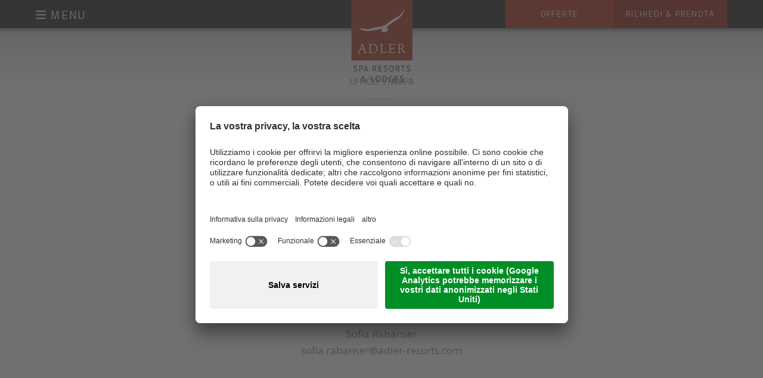

--- FILE ---
content_type: text/html; Charset=utf-8
request_url: https://www.adler-resorts.com/it/informazioni/area-stampa/407-0.html
body_size: 146685
content:
<!DOCTYPE html>
<html xmlns:fb="http://ogp.me/ns/fb#" lang="it">

	<head>
	
		
		
		<title>Area stampa - ADLER Spa Resorts &amp; Lodges</title>
		
		<meta http-equiv="content-type" content="text/html; charset=utf-8" />
		<meta http-equiv="content-language" content="it" />
		
		
		<link rel="alternate" hreflang="de" href="https://www.adler-resorts.com/de/information/presse/407-0.html" />
		<link rel="alternate" hreflang="it" href="https://www.adler-resorts.com/it/informazioni/area-stampa/407-0.html" />
		<link rel="alternate" hreflang="en" href="https://www.adler-resorts.com/en/informations/press-area/407-0.html" />
		<meta http-equiv="X-UA-Compatible" content="IE=edge" />

		
		<meta name="good-vibrations" content="by zeppelin www.zeppelin-group.com">

		<meta name="language" content="it" />
		
		<meta name="robots" content="index, follow" />

		<meta name="publisher" content="Zeppelin Hotel Tech S.P.A. - www.zeppelinhotel.tech - BZ / Zeppelin Hotel Tech S.P.A. / Italia" />
		
		<meta name="viewport" content="width=device-width,initial-scale=1,maximum-scale=1">
<style type="text/css">.mediumText{color:#646464;font-family:'Exo',sans-serif;font-weight:500;font-size:21px;line-height:28px;font-weight:normal;}body,html{height:100%;}body,table,input,select,textarea{color:#8C8C8C;font-family:'Open Sans',sans-serif;font-size:15px;line-height:22px;}body{margin:0px 0px 0px 0px;padding:0px 0px 0px 0px;}table{border:0px;border-collapse:collapse;}table td,form{margin:0px 0px 0px 0px;padding:0px 0px 0px 0px;}a,body .link,body .owl-dots .owl-dot.active div.usplist{color:#B94932;font-family:'Exo',sans-serif;cursor:pointer;text-decoration:none;}.cryo a,body.cryo .link,body.cryo .owl-dots .owl-dot.active div.usplist{color:#0097B2;}a:hover,body .link:hover{opacity:0.7;filter:alpha(opacity = 70);}img{border:0px;vertical-align:middle;}video{vertical-align:middle;}p{margin:0px 0px 0px 0px;padding:0px 0px 0px 0px;}@media all{body,table,input,select,textarea{color:#8C8C8C;font-family:'Open Sans',sans-serif;font-size:15px;line-height:22px;}body{-webkit-text-size-adjust:none;}address{font-style:normal;}hr{display:none;}h1,h2,h3,h4,h5,h6,h1 a,h2 a,h3 a,h4 a,h5 a,h6 a{margin:0px 0px 0px 0px;padding:0px 0px 0px 0px;text-decoration:none;font-size:15px;line-height:22px;font-weight:normal;}.t1large,.t1large a,.t1largei,.t1largei a{color:#646464;font-family:'Exo',sans-serif;font-size:70px;line-height:75px;font-weight:normal;text-shadow:1px 1px rgba(0,0,0,0.3);}.t1,.t1 a,.t1i,.t1i a{color:#646464;font-family:'Exo',sans-serif;font-size:46px;line-height:54px;font-weight:normal;}.t2,.t2 a,.t2i,.t2i a{color:#646464;font-family:'Exo',sans-serif;font-size:24px;line-height:30px;font-weight:normal;}.t3,.t3 a,.t3i,.t3i a{color:#646464;font-family:'Exo',sans-serif;font-weight:500;font-size:21px;line-height:28px;font-weight:normal;}.t4,.t4 a,.t4i,.t4i a{color:#8C8C8C;font-family:'Exo',sans-serif;font-weight:500;font-size:14px;line-height:20px;font-weight:normal;text-transform:uppercase;}.t5,.t5 a,.t5i,.t5i a{color:#646464;font-family:'Exo',sans-serif;font-size:18px;line-height:24px;font-weight:normal;}.t6,.t6 a,.t6i,.t6i a{color:#646464;font-family:'Exo',sans-serif;font-size:34px;line-height:38px;font-weight:normal;}.t1largei,.t1largei a{color:#FFFFFF;}.t1i,.t1i a{color:#FFFFFF;}.t2i,.t2i a{color:#FFFFFF;}.t3i,.t3i a{color:#FFFFFF;}.t4i,.t4i a{color:#FFFFFF;}.t5i,.t5i a{color:#FFFFFF;}.t6i,.t6i a{color:#FFFFFF;}a.linki{color:#FFFFFF;}a.default{color:#8C8C8C;}.defaultFs,.defaulti{font-size:18px;line-height:24px;}.defaulti{color:#FFFFFF;}small,.small{font-size:13px;line-height:22px;}.medium1,.medium1i{font-size:17px;line-height:28px;}.medium1i{color:#FFFFFF;}.large1,.large1i{font-size:20px;line-height:30px;}.large1i{color:#FFFFFF;}.ttupper{text-transform:uppercase;}.ttlower{text-transform:lowercase;}.ttnone{text-transform:none;}a.back{font-size:14px;font-weight:bold;}a.back:hover{}a.moreLink{text-transform:uppercase;font-weight:bold;}svg.icon{width:1.250000em;height:1.250000em;}svg.icon.icon-prev,svg.icon.icon-next,svg.icon.icon-down,svg.icon.icon-up{fill:#AAAAAA;color:#AAAAAA;}svg.icon-checkbox-checked,svg.icon-radio-checked{fill:#B94932;color:#B94932;}.cryo svg.icon-checkbox-checked,.cryo svg.icon-radio-checked{fill:#0097B2;color:#0097B2;}ul{margin:0px 0px 0px 0px;padding-left:16px;padding-right:8px;list-style-type:none;}ul li:before{content:'';position:absolute;left:0px;top:11px;width:5px;height:5px;background-color:#B94932;}.cryo ul li:before{background-color:#0097B2;}ul li{position:relative;padding:0px 0px 0px 15px;}ul li ul li:before{color:#999999;}ol{margin:0px 0px 0px 0px;padding:0px 0px 0px 26px;}ol li{margin:0px 0px 0px 0px;padding:0px 0px 0px 0px;}*.reset ul,ul.reset{padding:0px 0px 0px 0px;}*.reset ul li:before,ul.reset li:before{position:relative;left:auto;top:auto;width:auto;height:auto;content:none;}*.reset ul li,ul.reset li{position:static;padding:0px 0px 0px 0px;}*.reset ul li ul,ul.reset li ul{padding:0px 0px 0px 0px;}*.icon1 ul,ul.icon1{margin:0px 0px 0px 0px;padding:0px 0px 0px 0px;list-style-type:none;}*.icon1 ul li,ul.icon1 li{margin:0px 0px 0px 0px;padding:0px 0px 0px 1.625000em;position:relative;text-indent:0px;line-height:1.562500em;}*.icon1 ul li:before,ul.icon1 li:before{content:none;}*.icon1 ul li svg.icon,ul.icon1 li svg.icon{position:absolute;left:0px;top:0.250000em;width:0.500000em;height:0.500000em;}table{width:100%;}table caption{font-size:20px;}table colgroup col{width:29.572650%;}table colgroup col:first-child{width:5.470085%;}table thead{border-bottom:solid 2px #BFBFBF;}table thead th{padding-top:6px;padding-bottom:6px;text-align:left;}table tfoot td{border-top:solid 1px #BFBFBF;padding-top:6px;padding-bottom:6px;}table tbody td{border-top:solid 1px #BFBFBF;padding-top:6px;padding-bottom:6px;}table tr *{padding-left:0.854701%;padding-right:0.854701%;}table tr *:first-child{padding-left:0.341880%;padding-right:0.341880%;}table.reset{width:auto;}table.reset caption{font-size:inherit;}table.reset colgroup col{width:auto;}table.reset thead{border-bottom:inherit;}table.reset thead th{padding-top:inherit;padding-bottom:inherit;text-align:inherit;}table.reset tfoot td{border-top:inherit;padding-top:inherit;padding-bottom:inherit;}table.reset tbody td{border-top:inherit;padding-top:inherit;padding-bottom:inherit;}table.reset tr *{padding-left:inherit;padding-right:inherit;}a.button1{background-color:#B94932;color:#FFFFFF;display:inline-block;text-transform:uppercase;padding:4px 20px;cursor:pointer;}a.button1.small{font-size:13px;padding:3px 14px;}a.button1.big{font-size:18px;padding:8px 24px;}a.button1:hover{opacity:0.8;}.cryo a.button1{background-color:#0097B2;}a.button2{background-color:#A13E2A;color:#FFFFFF;display:inline-block;text-transform:uppercase;padding:4px 20px;cursor:pointer;}a.button2.small{font-size:13px;padding:3px 14px;}a.button2.big{font-size:18px;padding:8px 24px;}a.button2:hover{opacity:0.8;}.cryo a.button2{background-color:#0097B2;}a.button3{background-color:#3C3C3C;color:#FFFFFF;display:inline-block;text-transform:uppercase;padding:4px 20px;cursor:pointer;}a.button3.small{font-size:13px;padding:3px 14px;}a.button3.big{font-size:18px;padding:8px 24px;}a.button3:hover{opacity:0.8;}a.button4{background-color:#fff;color:#B94932!important;display:inline-block;text-transform:uppercase;padding:4px 20px;cursor:pointer;}a.button4.small{font-size:13px;padding:3px 14px;}a.button4.big{font-size:18px;padding:8px 24px;}a.button4:hover{opacity:0.8;}.bgweb{background-color:#FFFFFF;color:#8C8C8C;}.bgwebgradientleft{background:linear-gradient(to right,rgba(221,221,221,1) 0%,rgba(221,221,221,1) 30%,rgba(221,221,221,0) 100%);}.bgwebgradientright{background:linear-gradient(to right,rgba(221,221,221,0) 0%,rgba(221,221,221,1) 70%,rgba(221,221,221,1) 100%);}.bghighlight{background-color:#F5F5F3;color:#8C8C8C;}.bghighlight .borderBefore:before{border-color:#F5F5F3;}.bghighlight .borderAfter:after{border-color:#F5F5F3;}.bghighlight2{background-color:#B94932;color:#FFFFFF;}.bghighlight2 .borderBefore:before{border-color:#B94932;}.bghighlight2 .borderAfter:after{border-color:#B94932;}.bghighlight3{background-color:#A13E2A;color:#FFFFFF;}.bghighlight3 .borderBefore:before{border-color:#A13E2A;}.bghighlight3 .borderAfter:after{border-color:#A13E2A;}.bghighlight4{background-color:#B94932;color:#FFFFFF;}.bghighlight4 .borderBefore:before{border-color:#B94932;}.bghighlight4 .borderAfter:after{border-color:#B94932;}.bgweb2{background-color:#EFEFEF;color:#8C8C8C;}.bgweb2 .bghighlight{background-color:#E2E2DC;color:#8C8C8C;}.bgweb2 .bglistalternate{background-color:#E2E1DC;color:#8C8C8C;}.bgheader{background-color:#FFFFFF;color:#8C8C8C;}.bgheader2{background-color:#3C3C3C;color:#FFFFFF;}.bgmobile{background-color:#FFFFFF;color:#8C8C8C;}.bglist{background-color:#F5F5F3;color:#8C8C8C;}.bglist .bghighlight{background-color:#E2E2DC;color:#8C8C8C;}.bgteaser{background-color:#F5F5F3;color:#8C8C8C;}.bgusp{background-color:#F5F5F3;color:#8C8C8C;}.bglistalternate{background-color:#EBEAE7;color:#8C8C8C;}.bgteaseralternate{background-color:#EBEAE7;color:#8C8C8C;}.bguspalternate{background-color:#EBEAE7;color:#8C8C8C;}.bgbar{background-color:#3C3C3C;color:#FFFFFF;}.bggallerybox{background-color:rgba(255,255,255,0.9);color:#8C8C8C;}.bggallerygradienttopbottom{background:-moz-linear-gradient(top,rgba(0,0,0,0) 0%,rgba(0,0,0,0.65) 50%,rgba(0,0,0,0) 100%);background:-webkit-gradient(linear,left top,left bottom,color-stop(0%,rgba(0,0,0,0)),color-stop(50%,rgba(0,0,0,0.65)),color-stop(100%,rgba(0,0,0,0)));background:-webkit-linear-gradient(top,rgba(0,0,0,0) 0%,rgba(0,0,0,0.65) 50%,rgba(0,0,0,0) 100%);background:-o-linear-gradient(top,rgba(0,0,0,0) 0%,rgba(0,0,0,0.65) 50%,rgba(0,0,0,0) 100%);background:-ms-linear-gradient(top,rgba(0,0,0,0) 0%,rgba(0,0,0,0.65) 50%,rgba(0,0,0,0) 100%);background:linear-gradient(to bottom,rgba(0,0,0,0) 0%,rgba(0,0,0,0.65) 50%,rgba(0,0,0,0) 100%);filter:progid:DXImageTransform.Microsoft.gradient( startColorstr='#00000000',endColorstr='#00000000',GradientType=0 );color:#FFFFFF;}.bggallerygradienttop{background:-moz-linear-gradient(top,rgba(0,0,0,0) 0%,rgba(0,0,0,0.7) 100%);background:-webkit-gradient(linear,left top,left bottom,color-stop(0%,rgba(0,0,0,0)),color-stop(100%,rgba(0,0,0,0.8)));background:-webkit-linear-gradient(top,rgba(0,0,0,0) 0%,rgba(0,0,0,0.7) 100%);background:-o-linear-gradient(top,rgba(0,0,0,0) 0%,rgba(0,0,0,0.7) 100%);background:-ms-linear-gradient(top,rgba(0,0,0,0) 0%,rgba(0,0,0,0.7) 100%);background:linear-gradient(to bottom,rgba(0,0,0,0) 0%,rgba(0,0,0,0.7) 100%);filter:progid:DXImageTransform.Microsoft.gradient( startColorstr='#00000000',endColorstr='#B2000000',GradientType=0 );color:#FFFFFF;}.bggallerygradienttop2{background:-moz-linear-gradient(top,rgba(221,221,221,0) 0%,rgba(221,221,221,1) 100%);background:-webkit-gradient(linear,left top,left bottom,color-stop(0%,rgba(221,221,221,0)),color-stop(100%,rgba(221,221,221,1)));background:-webkit-linear-gradient(top,rgba(221,221,221,0) 0%,rgba(221,221,221,1) 100%);background:-o-linear-gradient(top,rgba(221,221,221,0) 0%,rgba(221,221,221,1) 100%);background:-ms-linear-gradient(top,rgba(221,221,221,0) 0%,rgba(221,221,221,1) 100%);background:linear-gradient(to bottom,rgba(221,221,221,0) 0%,rgba(221,221,221,1) 100%);filter:progid:DXImageTransform.Microsoft.gradient( startColorstr='#00dddddd',endColorstr='#dddddd',GradientType=0 );}.bggallerygradienttop3{background:-moz-linear-gradient(top,rgba(239,239,239,0) 0%,rgba(239,239,239,1) 100%);background:-webkit-gradient(linear,left top,left bottom,color-stop(0%,rgba(239,239,239,0)),color-stop(100%,rgba(239,239,239,1)));background:-webkit-linear-gradient(top,rgba(239,239,239,0) 0%,rgba(239,239,239,1) 100%);background:-o-linear-gradient(top,rgba(239,239,239,0) 0%,rgba(239,239,239,1) 100%);background:-ms-linear-gradient(top,rgba(239,239,239,0) 0%,rgba(239,239,239,1) 100%);background:linear-gradient(to bottom,rgba(239,239,239,0) 0%,rgba(239,239,239,1) 100%);filter:progid:DXImageTransform.Microsoft.gradient( startColorstr='#00EFEFEF',endColorstr='#EFEFEF',GradientType=0 );}.bggallerygradientbottom{background:-moz-linear-gradient(top,rgba(0,0,0,0.3) 0%,rgba(0,0,0,0) 100%);background:-webkit-linear-gradient(top,rgba(0,0,0,0.3) 0%,rgba(0,0,0,0) 100%);background:linear-gradient(to bottom,rgba(0,0,0,0.3) 0%,rgba(0,0,0,0) 100%);filter:progid:DXImageTransform.Microsoft.gradient( startColorstr='#4d000000',endColorstr='#00000000',GradientType=0 );color:#FFFFFF;}.bggallerygradientradius{background:-moz-radial-gradient(center,ellipse cover,rgba(0,0,0,0.1) 0%,rgba(0,0,0,0) 60%,rgba(0,0,0,0) 100%);background:-webkit-radial-gradient(center,ellipse cover,rgba(0,0,0,0.1) 0%,rgba(0,0,0,0) 60%,rgba(0,0,0,0) 100%);background:radial-gradient(ellipse at center,rgba(0,0,0,0.1) 0%,rgba(0,0,0,0) 60%,rgba(0,0,0,0) 100%);}.bggallerygradientradiusi{background:-moz-radial-gradient(center,ellipse cover,rgba(255,255,255,0.6) 0%,rgba(255,255,255,0) 70%,rgba(255,255,255,0) 100%);background:-webkit-radial-gradient(center,ellipse cover,rgba(255,255,255,0.6) 0%,rgba(255,255,255,0) 70%,rgba(255,255,255,0) 100%);background:radial-gradient(ellipse at center,rgba(255,255,255,0.6) 0%,rgba(255,255,255,0) 70%,rgba(255,255,255,0) 100%);}.bggallerygradientdiagonalbottomtop{background:-moz-linear-gradient(45deg,rgba(0,0,0,1) 0%,rgba(0,0,0,0) 45%,rgba(0,0,0,0) 100%);background:-webkit-linear-gradient(45deg,rgba(0,0,0,1) 0%,rgba(0,0,0,0) 45%,rgba(0,0,0,0) 100%);background:linear-gradient(45deg,rgba(0,0,0,1) 0%,rgba(0,0,0,0) 45%,rgba(0,0,0,0) 100%);}.bgcookies{background-color:#3C3C3C;color:#FFFFFF;}.bgcookiesicon{background-color:#4D4D4D;color:#FFFFFF;}.bgicon{background-color:#646464;color:#FFFFFF;fill:#FFFFFF;padding:0.250000em;display:inline-block;vertical-align:top;}svg.icon.icon-prev.bgicon,svg.icon.icon-next.bgicon,svg.icon.icon-down.bgicon,svg.icon.icon-up.bgicon{fill:#FFFFFF;color:#FFFFFF;}.button1 .t1,.button1 .t2,.button1 .t3,.button1 .t4,.button1 .t5,.button1 .t6,.button2 .t1,.button2 .t2,.button2 .t3,.button2 .t4,.button2 .t5,.button2 .t6,.button3 .t1,.button3 .t2,.button3 .t3,.button3 .t4,.button3 .t5,.button3 .t6,.bgbar .t1large,.bgbar .t1large a,.bgbar .t1,.bgbar .t1 a,.bgbar .t2,.bgbar .t2 a,.bgbar .t3,.bgbar .t3 a,.bgbar .t4,.bgbar .t4 a,.bgbar .t5,.bgbar .t5 a,.bgbar .t6,.bgbar .t6 a,.bgbar a,.bghighlight2 .t1large,.bghighlight2 .t1large a,.bghighlight2 .t1,.bghighlight2 .t1 a,.bghighlight2 .t2,.bghighlight2 .t2 a,.bghighlight2 .t3,.bghighlight2 .t3 a,.bghighlight2 .t4,.bghighlight2 .t4 a,.bghighlight2 .t5,.bghighlight2 .t5 a,.bghighlight2 .t6,.bghighlight2 .t6 a,.bghighlight2 a,.bghighlight3 .t1large,.bghighlight3 .t1large a,.bghighlight3 .t1,.bghighlight3 .t1 a,.bghighlight3 .t2,.bghighlight3 .t2 a,.bghighlight3 .t3,.bghighlight3 .t3 a,.bghighlight3 .t4,.bghighlight3 .t4 a,.bghighlight3 .t5,.bghighlight3 .t5 a,.bghighlight3 .t6,.bghighlight3 .t6 a,.bghighlight3 a,.bghighlight4 .t1large,.bghighlight4 .t1large a,.bghighlight4 .t1,.bghighlight4 .t1 a,.bghighlight4 .t2,.bghighlight4 .t2 a,.bghighlight4 .t3,.bghighlight4 .t3 a,.bghighlight4 .t4,.bghighlight4 .t4 a,.bghighlight4 .t5,.bghighlight4 .t5 a,.bghighlight4 .t6,.bghighlight4 .t6 a,.bghighlight4 a,.bggallerygradienttopbottom .t1large,.bggallerygradienttopbottom .t1large a,.bggallerygradienttopbottom .t1,.bggallerygradienttopbottom .t1 a,.bggallerygradienttopbottom .t2,.bggallerygradienttopbottom .t2 a,.bggallerygradienttopbottom .t3,.bggallerygradienttopbottom .t3 a,.bggallerygradienttopbottom .t4,.bggallerygradienttopbottom .t4 a,.bggallerygradienttopbottom .t5,.bggallerygradienttopbottom .t5 a,.bggallerygradienttopbottom .t6,.bggallerygradienttopbottom .t6 a,.bggallerygradienttop .t1large,.bggallerygradienttop .t1large a,.bggallerygradienttop .t1,.bggallerygradienttop .t1 a,.bggallerygradienttop .t2,.bggallerygradienttop .t2 a,.bggallerygradienttop .t3,.bggallerygradienttop .t3 a,.bggallerygradienttop .t4,.bggallerygradienttop .t4 a,.bggallerygradienttop .t5,.bggallerygradienttop .t5 a,.bggallerygradienttop .t6,.bggallerygradienttop .t6 a{color:#FFFFFF;}.bglist.bgactive,.bglist.hover:hover,.bgteaser.bgactive,.bgteaser.hover:hover,.bgusp.bgactive,.bgusp.hover:hover,.bglistalternate.bgactive,.bglistalternate.hover:hover,.bgteaseralternate.bgactive,.bgteaseralternate.hover:hover,.bguspalternate.hover.bgactive,.bguspalternate.hover:hover,.bgbar.bgactive,.bgbar.hover:hover,.bggallerybox.bgactive,.bggallerybox.hover:hover,.bggallerygradienttopbottom.bgactive,.bggallerygradienttopbottom.hover:hover,.bggallerygradienttop.bgactive,.bggallerygradienttop.hover:hover,.bggallerygradienttop2.bgactive,.bggallerygradienttop2.hover:hover,.bghighlight.bgactive,.bghighlight.hover:hover,.bghighlight2.bgactive,.bghighlight2.hover:hover,.bghighlight3.bgactive,.bghighlight3.hover:hover,.bghighlight4.bgactive,.bghighlight4.hover:hover{cursor:pointer;-webkit-box-shadow:inset 0px 0px 4px 500px rgba(0,0,0,0.15);-moz-box-shadow:inset 0px 0px 4px 500px rgba(0,0,0,0.15);box-shadow:inset 0px 0px 4px 500px rgba(0,0,0,0.15);filter:progid:DXImageTransform.Microsoft.Shadow(Strength=5,Direction=120,Color='#000000'),progid:DXImageTransform.Microsoft.gradient(startColorstr='#40000000',endColorstr='#40000000',GradientType=0);}.bglist.bgactive .bglist,.bglist.hover:hover .bglist,.bglist.bgactive .bglistalternate,.bglist.hover:hover .bglistalternate,.bglist.bgactive .bghighlight,.bglist.hover:hover .bghighlight,.bglist.bgactive .bghighlight2,.bglist.hover:hover .bghighlight2,.bglist.bgactive .bghighlight4,.bglist.hover:hover .bghighlight4,.bgteaser.bgactive .bgteaser,.bgteaser.hover:hover .bgteaser,.bgteaser.bgactive .bgteaseralternate,.bgteaser.hover:hover .bgteaseralternate,.bgteaser.bgactive .bghighlight,.bgteaser.hover:hover .bghighlight,.bgteaser.bgactive .bghighlight2,.bgteaser.hover:hover .bghighlight2,.bgteaser.bgactive .bghighlight4,.bgteaser.hover:hover .bghighlight4,.bgusp.bgactive .bgusp,.bgusp.hover:hover .bgusp,.bgusp.bgactive .bguspalternate,.bgusp.hover:hover .bguspalternate,.bgusp.bgactive .bghighlight,.bgusp.hover:hover .bghighlight,.bgusp.bgactive .bghighlight2,.bgusp.hover:hover .bghighlight2,.bgusp.bgactive .bghighlight4,.bgusp.hover:hover .bghighlight4,.bglistalternate.bgactive .bglist,.bglistalternate.hover:hover .bglist,.bglistalternate.bgactive .bglistalternate,.bglistalternate.hover:hover .bglistalternate,.bglistalternate.bgactive .bghighlight,.bglistalternate.hover:hover .bghighlight,.bglistalternate.bgactive .bghighlight2,.bglistalternate.hover:hover .bghighlight2,.bglistalternate.bgactive .bghighlight4,.bglistalternate.hover:hover .bghighlight4,.bgteaseralternate.bgactive .bgteaser,.bgteaseralternate.hover:hover .bgteaser,.bgteaseralternate.bgactive .bgteaseralternate,.bgteaseralternate.hover:hover .bgteaseralternate,.bgteaseralternate.bgactive .bghighlight,.bgteaseralternate.hover:hover .bghighlight,.bgteaseralternate.bgactive .bghighlight2,.bgteaseralternate.hover:hover .bghighlight2,.bgteaseralternate.bgactive .bghighlight4,.bgteaseralternate.hover:hover .bghighlight4,.bguspalternate.bgactive .bgusp,.bguspalternate.hover:hover .bgusp,.bguspalternate.bgactive .bguspalternate,.bguspalternate.hover:hover .bguspalternate,.bguspalternate.bgactive .bghighlight,.bguspalternate.hover:hover .bghighlight,.bguspalternate.bgactive .bghighlight2,.bguspalternate.hover:hover .bghighlight2,.bguspalternate.bgactive .bghighlight4,.bguspalternate.hover:hover .bghighlight4,.bgbar.bgactive .bgbar,.bgbar.hover:hover .bgbar,.bgbar.bgactive .bghighlight,.bgbar.hover:hover .bghighlight,.bgbar.bgactive .bghighlight2,.bgbar.hover:hover .bghighlight2,.bgbar.bgactive .bghighlight4,.bgbar.hover:hover .bghighlight4,.bghighlight.bgactive .bghighlight,.bghighlight.hover:hover .bghighlight,.bghighlight.bgactive .bglist,.bghighlight.hover:hover .bglist,.bghighlight.bgactive .bgteaser,.bghighlight.hover:hover .bgteaser,.bghighlight.bgactive .bgusp,.bghighlight.hover:hover .bgusp,.bghighlight.bgactive .bglistalternate,.bghighlight.hover:hover .bglistalternate,.bghighlight.bgactive .bgteaseralternate,.bghighlight.hover:hover .bgteaseralternate,.bghighlight.bgactive .bguspalternate,.bghighlight.hover:hover .bguspalternate,.bghighlight.bgactive .bgbar,.bghighlight.hover:hover .bgbar,.bghighlight.bgactive .bghighlight2,.bghighlight.hover:hover .bghighlight2,.bghighlight.bgactive .bghighlight4,.bghighlight.hover:hover .bghighlight4,.bghighlight2.bgactive .bghighlight2,.bghighlight2.hover:hover .bghighlight2,.bghighlight2.bgactive .bglist,.bghighlight2.hover:hover .bglist,.bghighlight2.bgactive .bgteaser,.bghighlight2.hover:hover .bgteaser,.bghighlight2.bgactive .bgusp,.bghighlight2.hover:hover .bgusp,.bghighlight2.bgactive .bglistalternate,.bghighlight2.hover:hover .bglistalternate,.bghighlight2.bgactive .bgteaseralternate,.bghighlight2.hover:hover .bgteaseralternate,.bghighlight2.bgactive .bguspalternate,.bghighlight2.hover:hover .bguspalternate,.bghighlight2.bgactive .bgbar,.bghighlight2.hover:hover .bgbar,.bghighlight2.bgactive .bghighlight,.bghighlight2.hover:hover .bghighlight,.bghighlight4.bgactive .bghighlight4,.bghighlight4.hover:hover .bghighlight4,.bghighlight4.bgactive .bglist,.bghighlight4.hover:hover .bglist,.bghighlight4.bgactive .bgteaser,.bghighlight4.hover:hover .bgteaser,.bghighlight4.bgactive .bgusp,.bghighlight4.hover:hover .bgusp,.bghighlight4.bgactive .bglistalternate,.bghighlight4.hover:hover .bglistalternate,.bghighlight4.bgactive .bgteaseralternate,.bghighlight4.hover:hover .bgteaseralternate,.bghighlight4.bgactive .bguspalternate,.bghighlight4.hover:hover .bguspalternate,.bghighlight4.bgactive .bgbar,.bghighlight4.hover:hover .bgbar,.bghighlight4.bgactive .bghighlight,.bghighlight4.hover:hover .bghighlight{cursor:pointer;-webkit-box-shadow:inset 0px 0px 4px 500px rgba(0,0,0,0.25);-moz-box-shadow:inset 0px 0px 4px 500px rgba(0,0,0,0.25);box-shadow:inset 0px 0px 4px 500px rgba(0,0,0,0.25);filter:progid:DXImageTransform.Microsoft.gradient(startColorstr='#40000000',endColorstr='#40000000',GradientType=0);}.iconhover:hover{opacity:0.7;filter:alpha(opacity = 70);cursor:pointer;}.iconinverse{color:#FFFFFF;fill:#FFFFFF;}.hover{cursor:pointer;}.hover picture{position:relative;}.hover:hover .nohover{-webkit-box-shadow:none!important;-moz-box-shadow:none!important;box-shadow:none!important;filter:none!important;}.points1v{margin:0px 0px 0px 0px;padding:0px 0px 0px 0px;width:10px;}.points1v:after{content:'';clear:both;display:block;font-size:0px;height:0px;line-height:0px;overflow:hidden;text-indent:-100px;}.points1v li:before{content:none;}.points1v li{left:auto;position:static;text-indent:0px;font-size:1px;line-height:1px;}.points1v > *{background-color:#B1B1B1;display:inline-block;width:10px;height:10px;cursor:pointer;text-indent:-100px!important;padding:0px 0px 0px 0px;overflow:hidden;-webkit-border-radius:9px;-moz-border-radius:9px;border-radius:9px;}.points1v > * + *{margin-top:0px;}.points1v > *.active{background-color:#B94932;}.cryo .points1v > *.active{background-color:#0097B2;}.points1h{margin:0px 0px 0px 0px;padding:0px 0px 0px 0px;}.points1h:after{content:'';clear:both;display:block;font-size:0px;height:0px;line-height:0px;overflow:hidden;text-indent:-100px;}.points1h li:before{content:none;}.points1h li{left:auto;position:static;text-indent:0px;}.points1h > *{background-color:#B1B1B1;display:inline-block;width:10px;height:10px;cursor:pointer;text-indent:-100px!important;padding:0px 0px 0px 0px;overflow:hidden;-webkit-border-radius:9px;-moz-border-radius:9px;border-radius:9px;}.points1h > * + *{margin-left:4px;}.points1h > *.active{background-color:#B94932;}.cryo .points1h > *.active{background-color:#0097B2;}.tabs4{display:flex;justify-content:center;position:relative;text-align:center;}.tabs4 .tab{background-color:#FFFFFF;padding:7px 1.282051%;margin:0 0.940171%;border:1px solid #B94932;color:#B94932;text-transform:uppercase;position:relative;z-index:1;}.tabs4 .tab.active{background-color:#B94932;color:#FFFFFF;}.cryo .tabs4 .tab{border:1px solid #0097B2;color:#0097B2;}.cryo .tabs4 .tab.active{background-color:#0097B2;color:#FFFFFF;}.paging{margin:20px auto;text-align:center;}.paging1{}.paging1 a,.paging1 span{display:inline-block;vertical-align:middle;color:#909090;font-size:16px;line-height:28px;margin:0px 0px 0px 0px;width:28px;height:28px;text-align:center;}.paging1 a:hover,.paging1 a.active,.paging1 span{color:#B84832;}.paging1 a.prev{background-color:#FFFFFF;color:#463D31;position:relative;}.paging1 a.prev:before{content:'';position:absolute;left:50%;top:50%;margin-top:-5.5px;margin-left:-3.5px;width:0px;height:0px;border-style:solid;border-width:5.5px 7px 5.5px 0;border-color:transparent #463D31 transparent transparent;}.paging1 a.prev:after{content:'';position:absolute;left:50%;top:50%;margin-top:-4.5px;margin-left:-1.5px;width:0px;height:0px;border-style:solid;border-width:4.5px 6px 4.5px 0;border-color:transparent #FFFFFF transparent transparent;}.paging1 a.next{background-color:#FFFFFF;color:#463D31;position:relative;}.paging1 a.next:before{content:'';position:absolute;right:50%;top:50%;margin-top:-5.5px;margin-right:-3.5px;width:0px;height:0px;border-style:solid;border-width:5.5px 0 5.5px 7px;border-color:transparent transparent transparent #463D31;}.paging1 a.next:after{content:'';position:absolute;right:50%;top:50%;margin-top:-4.5px;margin-right:-1.5px;width:0px;height:0px;border-style:solid;border-width:4.5px 0 4.5px 6px;border-color:transparent transparent transparent #FFFFFF;}.paging1 span.prev,.paging1 span.next{display:none;}body.black,body.black table{background-color:#000000;color:#D1D1D1;}body.black div.kalendercontainer table{background-color:#FFFFFF;}body.black input,body.black select,body.black textarea{color:#000000;background-color:#AFAFAF;border:1px solid #555555;}body.black .t1large,body.black .t1large a,body.black .t1largei,body.black .t1largei a{color:#FFFFFF;}body.black .t1,body.black .t1 a,body.black .t1i,body.black .t1i a{color:#FFFFFF;}body.black .t2,body.black .t2 a,body.black .t2i,body.black .t2i a{color:#FFFFFF;}body.black .t3,body.black .t3 a,body.black .t3i,body.black .t3i a{color:#FFFFFF;}body.black .t4,body.black .t4 a,body.black .t4i,body.black .t4i a{color:#FFFFFF;}body.black .t5,body.black .t5 a,body.black .t5i,body.black .t5i a{color:#FFFFFF;}body.black .t6,body.black .t6 a,body.black .t6i,body.black .t6i a{color:#FFFFFF;}body.black a.default{color:#FFFFFF;}body.black svg.icon{fill:#FFFFFF;}body.black form div.row.calendar svg.icon{fill:#3C3C3C;}body.black ul li:before{color:#646464;}body.black ul li ul li:before{color:#CCC4B7;}body.black.bgweb,body.black .bgweb{background-color:#000000;color:#D1D1D1;}body.black .bghighlight{background-color:#1A1A1A;color:#D1D1D1;}body.black .bghighlight .borderBefore:before{border-color:#1A1A1A;}body.black .bghighlight .borderAfter:after{border-color:#1A1A1A;}body.black .bghighlight2{background-color:#3C3C3C;color:#D1D1D1;}body.black .bghighlight2 .borderBefore:before{border-color:#3C3C3C;}body.black .bghighlight2 .borderAfter:after{border-color:#3C3C3C;}body.black .bgweb2{background-color:#1A1A1A;color:#D1D1D1;}body.black .bgweb2 .bghighlight{background-color:#000000;color:#D1D1D1;}body.black .bgweb2 .bglistalternate{background-color:#000000;color:#D1D1D1;}body.black .bgheader{background-color:#3C3C3C;color:#D1D1D1;}body.black .bgheader2{background-color:#3C3C3C;color:#D1D1D1;}body.black .bgmobile{background-color:#000000;color:#D1D1D1;}body.black .bglist{background-color:#1A1A1A;color:#D1D1D1;}body.black .bglist .bghighlight{background-color:#3C3C3C;color:#D1D1D1;}body.black .bgweb2 .bglist{background-color:#3C3C3C;color:#D1D1D1;}body.black .bgteaser{background-color:#1A1A1A;color:#D1D1D1;}body.black .bgusp{background-color:#1A1A1A;color:#D1D1D1;}body.black .bglistalternate{background-color:#2A2A2A;color:#D1D1D1;}body.black .bgteaseralternate{background-color:#2A2A2A;color:#D1D1D1;}body.black .bguspalternate{background-color:#2A2A2A;color:#D1D1D1;}body.black .bgbar{background-color:#1A1A1A;color:#D1D1D1;}body.black .bggallerybox{background-color:rgb(60,60,60,0.5);color:#D1D1D1;}body.black .tabs4 .tab{background-color:#000000;border:1px solid #B94932;color:#B94932;}body.black .tabs4 .tab.active{background-color:#B94932;color:#D1D1D1;}body.black.cryo .tabs4 .tab{background-color:#000000;border:1px solid #0097B2;color:#0097B2;}body.black.cryo .tabs4 .tab.active{background-color:#0097B2;color:#D1D1D1;}body.black .paging1 a,body.black .paging1 span{color:#D1D1D1;}body.black .paging1 a:hover,body.black .paging1 a.active,body.black .paging1 span{color:#B84832;}body.black .paging1 a.prev{background-color:transparent;color:#D1D1D1;}body.black .paging1 a.prev:before{border-color:transparent #D1D1D1 transparent transparent;}body.black .paging1 a.prev:after{border-color:transparent #000000 transparent transparent;}body.black .paging1 a.next{background-color:transparent;color:#D1D1D1;}body.black .paging1 a.next:before{border-color:transparent transparent transparent #D1D1D1;}body.black .paging1 a.next:after{border-color:transparent transparent transparent #000000;}}@media (max-width:1023px){.t1large,.t1large a,.t1largei,.t1largei a{font-size:40px;line-height:46px;}.t1,.t1 a,.t1i,.t1i a{font-size:32px;line-height:45px;}.t2,.t2 a,.t2i,.t2i a{font-size:20px;line-height:28px;}.t3,.t3 a,.t3i,.t3i a{font-size:21px;line-height:29px;}.t4,.t4 a,.t4i,.t4i a{font-size:12px;line-height:16px;}.t5,.t5 a,.t5i,.t5i a{font-size:16px;line-height:22px;}.t6,.t6 a,.t6i,.t6i a{font-size:28px;line-height:32px;}.defaultFs,.defaulti{font-size:15px;line-height:22px;}.medium1,.medium1i{font-size:16px;line-height:24px;}.large1,.large1i{font-size:17px;line-height:26px;}.tabs4 .tab{padding:15px 2.136752%;}.tabs5 .tab{padding:15px 2.136752%;}a.button1{padding:10px 18px;}a.button2{padding:10px 18px;}a.button3{padding:10px 18px;}}@media (max-width:800px){.t1large,.t1large a,.t1largei,.t1largei a{font-size:30px;line-height:36px;}.t1,.t1 a,.t1i,.t1i a{font-size:25px;line-height:30px;}}@media (max-width:750px){.tabs4{flex-wrap:wrap;}.tabs4 .tab{margin-top:10px;margin-bottom:10px;}}@media (max-width:540px){.t1large,.t1large a,.t1largei,.t1largei a{text-shadow:1px 1px rgba(0,0,0,0.15);}}@media (max-width:480px){body{font-size:14px;line-height:22px;}.t1large,.t1large a,.t1largei,.t1largei a{font-size:24px;line-height:30px;}.t1,.t1 a,.t1i,.t1i a{font-size:24px;line-height:30px;}.t2,.t2 a,.t2i,.t2i a{font-size:18px;line-height:22px;}.t3,.t3 a,.t3i,.t3i a{font-size:18px;line-height:22px;}.t4,.t4 a,.t4i,.t4i a{font-size:12px;line-height:16px;}.t5,.t5 a,.t5i,.t5i a{font-size:14px;line-height:18px;}.t6,.t6 a,.t6i,.t6i a{font-size:24px;line-height:28px;}.defaultFs,.defaulti{font-size:14px;line-height:22px;}.medium1,.medium1i{font-size:15px;line-height:23px;}.large1,.large1i{font-size:16px;line-height:22px;}.tabs4 .tab{padding:15px 15px 15px 15px;}.tabs5 .tab{padding:15px 1.282051%;}}@media all{form{margin:0px 0px 0px 0px;}form div.row{clear:both;margin:0px 0px 6px 0px;}form label.label{width:47.368421%;float:left;display:inline;margin:8px 1.315789% 0px 0px;padding:0px 0px 0px 0px;}form label.ort{display:none;}form label.pflichtfeld{font-weight:bold;}form textarea:focus,form input:focus{border:0px;outline:0px;}form div.inputfield input,form div.calendarfield input{width:100%;height:34px;line-height:34px;color:#888888;border:1px solid #cdcdcd;padding:0px 8px 0px 8px;position:relative;z-index:2;-webkit-box-sizing:border-box;box-sizing:border-box;-webkit-border-radius:2px;border-radius:2px;-webkit-appearance:none;box-sizing:border-box;}form div.row.requiredinfobox div.requiredinfotext{text-align:right;margin-right:6px;}form div.row.input div.inputfield,form div.row.calendar div.calendarfield{width:51.315789%;float:left;display:inline;padding:2px 2px;position:relative;color:#888888;-webkit-box-sizing:border-box;box-sizing:border-box;-webkit-border-radius:2px;border-radius:2px;}form div.row.input div.inputfield.plz{width:15.789474%;}form div.row.input div.inputfield.ort{width:34.210526%;margin:0px 0px 0px 1.315789%;}form div.row.input div.disabled input{background-color:#FFFFFF;}form div.row.calendar div.calendarfield a.kalenderopener{width:21px;height:19px;position:absolute;right:10px;top:8px;z-index:2;}form div.selectfield span.field{width:100%;height:100%;background-color:#FFFFFF;color:#888888;border:solid 1px #cdcdcd;line-height:34px;display:block;-webkit-box-sizing:border-box;box-sizing:border-box;-webkit-border-radius:2px;border-radius:2px;}form div.selectfield span.field span.selecticon{position:absolute;right:28px;top:24px;}form div.selectfield span.field span.selecticon.selecticonsvg{top:12px;}form div.selectfield span.field span.selecticon.selecticonsvg svg{width:15px;height:15px;}form div.selectfield span.field span.selecticon div,form div.selectfield span.field span.selecticon svg{position:absolute!important;left:0px!important;top:0px!important;}form div.selectfield span.field span.selecticon:before{content:'';position:absolute;z-index:1;background-color:#666666;top:-6px;left:0px;width:12px;height:2px;display:block;transform:rotate(45deg);}form div.selectfield span.field span.selecticon:after{content:'';position:absolute;z-index:1;background-color:#666666;top:-6px;left:8px;width:12px;height:2px;display:block;transform:rotate(-45deg);}form div.selectfield span.field span.selecticon.selecticonsvg:before{content:'';position:static;background:transparent;top:auto;left:auto;width:auto;height:auto;transform:none;}form div.selectfield span.field span.selecticon.selecticonsvg:after{content:'';position:static;background:transparent;top:auto;left:auto;width:auto;height:auto;transform:none;}form div.selectfield select{position:absolute;left:0px;top:0px;width:100%;height:100%;margin:0px 0px 0px 0px;padding:0px 0px 0px 0px;border:0px;opacity:0.0;filter:alpha(opacity = 0);z-index:2;}form div.selectfield span.select{display:block;height:100%;margin:0px 24px 0px 8px;position:relative;overflow:hidden;white-space:nowrap;}form div.selectfield span.field div.okicon,form div.selectfield span.field div.erroricon{right:20px;}form div.row.select div.selectfield{width:51.315789%;height:38px;line-height:34px;float:left;display:inline;padding:2px 2px;position:relative;-webkit-box-sizing:border-box;box-sizing:border-box;-webkit-border-radius:2px;border-radius:2px;}form div.row.select div.selectfield.select2{height:auto;}form div.row.select div.selectfield.select2 .select2-container{display:block;}form div.row.select div.selectfield.select2 .select2-container + span.select{display:none;}form div.row.select div.selectfield.select2 .select2-selection .select2-search--inline{padding-left:4px;padding-top:4px;}form div.row.select div.selectfield.select2 .select2-selection .select2-search--inline input{color:inherit!important;}.select2-container li:before{content:none;}.select2-container--focus:focus{outline:none;}.select2-dropdown.select2-dropdown--below{margin-top:2px;}.select2-dropdown.select2-dropdown--above{margin-top:-3px;}.select2-container .select2-selection--single{height:100%!important;}.select2-container--default .select2-selection--single .select2-selection__rendered{line-height:31px!important;}.select2-container .select2-selection--single .select2-selection__rendered{padding-left:9px!important;padding-right:32px!important;}.select2-container--default .select2-selection--single .select2-selection__arrow{display:none;}.select2-container--default .select2-selection--multiple,.select2-container--default .select2-selection--single{border:none!important;background:transparent!important;border-radius:0!important;}.select2-container--default .select2-selection--multiple{line-height:20px;min-height:34px;}.select2-container .select2-selection--multiple{min-height:34px!important;}.select2-container .select2-search--inline .select2-search__field{margin-top:3px!important;}.select2-container--default .select2-selection--multiple .select2-selection__choice__remove{color:inherit!important;}.select2-container--default .select2-selection--multiple .select2-selection__choice{background-color:rgba(0,0,0,0.3)!important;margin-top:6px!important;border:1px solid rgba(0,0,0,0.2)!important;}.select2-container--default .select2-selection--multiple .select2-selection__rendered{padding-right:40px!important;}form textarea.textarea{color:#888888;border:1px solid #cdcdcd;padding:0px 0px 0px 0px;}form div.row div.textarea{width:51.315789%;display:inline;float:left;padding:2px 2px;position:relative;-webkit-box-sizing:border-box;box-sizing:border-box;}form div.row div.textarea textarea{width:100%;float:left;display:inline;margin:0px 0px 0px 0px;padding:4px 8px 4px 8px;height:4.333em;-webkit-box-sizing:border-box;box-sizing:border-box;-webkit-border-radius:2px;border-radius:2px;-webkit-appearance:none;}form div.checkboxfield input{position:relative;margin:0px 0px 0px 0px;padding:0px 0px 0px 0px;width:1em;height:1em;z-index:2;opacity:0.0;filter:alpha(opacity = 0);}form div.checkboxfield span{position:absolute;left:0px;top:0px;display:block;width:1em;height:1em;font-size:1em;line-height:1px;z-index:1;}form div.checkboxfield svg{position:absolute;left:0px;top:0px;display:block;width:1em;height:1em;font-size:1em;line-height:1px;z-index:1;}form div.row.checkbox label.label{margin-top:0px;}form div.row.checkbox div.checkboxfield{float:left;display:inline;margin:3px 0px 0px 2px;position:relative;}form div.row.checkbox div.checkboxfield div.erroricon{position:absolute;right:-24px;top:-2px;margin-top:0px;}form div.row.checkbox div.errorV5 div.erroricon{top:-2px;}form div.row.checkbox div.errorV6 div.erroricon{top:-4px;}form div.row.checkbox div.checkboxfield div.formtextV1{top:-33px;left:-8px;z-index:3;}form div.row.checkbox div.checkboxfield div.formtextV2,form div.row.checkbox div.checkboxfield div.formtextV5,form div.row.checkbox div.checkboxfield div.formtextV6{top:-3px;}form div.row.checkbox div.checkboxfield div.formtextV3,form div.row.checkbox div.checkboxfield div.formtextV4{width:200px;}form div.row.checkbox div.checkboxfield div.okicon{position:absolute;right:-24px;top:-1px;margin-top:0px;}form div.row.checkbox div.checkboxfield div.okicon *{position:relative;}form div.row.checkbox label.extralabel{float:left;margin:0px 0px 0px 4px;width:auto;}form div.row.checkbox div.error + label.extralabel{margin:0px 0px 0px 28px;}form div.row.checkbox div.errorV5 + label.extralabel{margin:0px 0px 0px 4px;}form div.row.checkbox div.errorV6 + label.extralabel{margin:0px 0px 0px 4px;}form div.radiofield input{position:relative;margin:0px 0px 0px 0px;padding:0px 0px 0px 0px;width:100%;height:100%;z-index:2;opacity:0.0;filter:alpha(opacity = 0);}form div.radiofield span{position:absolute;left:0px;top:0px;display:block;width:100%;height:100%;font-size:1px;line-height:1px;z-index:1;}form div.radiofield svg{position:absolute;left:0px;top:0px;display:block;width:1em;height:1em;font-size:1em;line-height:1px;z-index:1;}form div.radiofield span svg{width:100%;height:100%;font-size:1px;}form div.row.radio label.label{margin-top:0px;}form div.row.radio div.radiofield{width:16px;height:16px;float:left;display:inline;margin:3px 0px 0px 0px;position:relative;}form div.row.radio div.radiofield div.erroricon{position:absolute;right:-28px;top:-2px;margin-top:0px;}form div.row.radio div.radiofield div.formtextV1{top:-34px;left:-9px;z-index:3;}form div.row.radio div.radiofield div.formtextV2,form div.row.radio div.radiofield div.formtextV5,form div.row.radio div.radiofield div.formtextV6{top:-3px;}form div.row.radio label.extralabel{float:left;margin:0px 0px 0px 4px;width:auto;}form div.row.radio div.error + label.extralabel{margin:0px 0px 0px 28px;}form div.row.radio div.errorV5 + label.extralabel{margin:0px 0px 0px 4px;}form div.row.radio div.errorV6 + label.extralabel{margin:0px 0px 0px 4px;}form div.uploadfield iframe{width:128px;height:128px;position:absolute;right:0px;top:0px;opacity:0.0;filter:alpha(opacity = 0);z-index:3;}form div.uploadfield div.status{position:absolute;left:-5px;top:1px;width:30px;height:28px;overflow:hidden;}form div.uploadfield div.status0{position:absolute;left:1px;top:1px;width:30px;height:28px;overflow:hidden;}form div.uploadfield div.status1{position:absolute;left:1px;top:1px;width:30px;height:28px;overflow:hidden;}form div.uploadfield div.status2{position:absolute;left:1px;top:1px;width:30px;height:28px;overflow:hidden;}form div.uploadfield div.status3{position:absolute;left:1px;top:1px;width:30px;height:28px;overflow:hidden;}form div.uploadfield div.button{width:100%;height:100%;}form div.row.upload{}form div.row.upload div.uploadfield{width:51.315789%;height:32px;float:left;display:inline;padding:2px 2px;position:relative;-webkit-box-sizing:border-box;box-sizing:border-box;-webkit-border-radius:2px;border-radius:2px;}form div.row.upload div.uploadfieldcontainer{float:left;display:inline;width:100%;height:100%;line-height:2.000000em;color:#888888;border:1px solid #cdcdcd;padding:0px 0px 0px 0px;text-indent:3px;position:relative;z-index:2;-webkit-box-sizing:border-box;box-sizing:border-box;-webkit-border-radius:2px;border-radius:2px;}form div.uploadfieldcontainer div.uploadbutton{background:transparent;position:absolute;right:-1px;top:1px;width:30px;height:28px;overflow:hidden;z-index:2;cursor:pointer;}form div.uploadfieldcontainer div.uploadname{position:absolute;left:-30px;top:0px;text-indent:55px;width:100%;height:100%;display:block;overflow:hidden;line-height:27px;}form div .active{background-color:transparent;}form div .activeV1,form div .activeV2,form div .activeV7{background-color:#d1e5f0;}form div .activeV1 input,form div .activeV1 textarea,form div .activeV2 input,form div .activeV2 textarea,form div .activeV7 input,form div .activeV7 textarea{border-color:#93bdd5;}form div .active div.formtextV1{color:#FFFFFF;position:absolute;left:0px;top:-32px;padding:0px 10px 0px 10px;font-size:11px;line-height:25px;height:25px;white-space:nowrap;background:#93bdd5;background:-webkit-gradient(linear,left top,left bottom,color-stop(0%,#d1e5f0),color-stop(100%,#93bdd5));background:-webkit-linear-gradient(top,#d1e5f0 0%,#93bdd5 100%);background:-o-linear-gradient(top,#d1e5f0 0%,#93bdd5 100%);background:-ms-linear-gradient(top,#d1e5f0 0%,#93bdd5 100%);background:linear-gradient(to bottom,#d1e5f0 0%,#93bdd5 100%);-webkit-border-radius:2px;-moz-border-radius:2px;border-radius:2px;z-index:2;}form div .active div.formtextV1 div{position:absolute;left:10px;bottom:-8px;width:15px;height:8px;line-height:1px;}form div .active div.formtextV2{color:#FFFFFF;position:absolute;left:100%;top:4px;margin:0px 0px 0px 8px;padding:0px 10px 0px 10px;font-size:11px;line-height:25px;height:25px;white-space:nowrap;background:#93bdd5;background:-webkit-gradient(linear,left top,left bottom,color-stop(0%,#d1e5f0),color-stop(100%,#93bdd5));background:-webkit-linear-gradient(top,#d1e5f0 0%,#93bdd5 100%);background:-o-linear-gradient(top,#d1e5f0 0%,#93bdd5 100%);background:-ms-linear-gradient(top,#d1e5f0 0%,#93bdd5 100%);background:linear-gradient(to bottom,#d1e5f0 0%,#93bdd5 100%);-webkit-border-radius:2px;-moz-border-radius:2px;border-radius:2px;z-index:2;}form div .active div.formtextV2 div{position:absolute;left:-4px;top:8px;width:5px;height:9px;line-height:1px;}form div .active div.formtextV3{color:#4d4848;font-size:11px;line-height:15px;background-color:#e1e1e1;clear:both;position:relative;left:0px;top:-2px;padding:0px 10px 0px 10px;clear:both;-webkit-border-bottom-right-radius:3px;-webkit-border-bottom-left-radius:3px;border-bottom-right-radius:3px;border-bottom-left-radius:3px;}form div .active div.formtextV4{color:#4d4848;font-size:11px;line-height:15px;background-color:#e1e1e1;clear:both;position:relative;left:0px;top:4px;padding:0px 10px 0px 10px;clear:both;-webkit-border-radius:3px;border-radius:3px;}form div .active div.formtextV3 div,form div .active div.formtextV4 div{padding:10px 0px 8px 0px;}form div .error{background:transparent;}form div .errorV1,form div .errorV2{background-color:#f4c4cf;}form div .errorV1 input,form div .errorV1 textarea,form div .errorV2 input,form div .errorV2 textarea,form div .errorV7 input,form div .errorV7 textarea{border-color:#d5889a;color:#d5889a;}form div .errorV4 input,form div .errorV4 textarea,form div .errorV5 span.field,form div .errorV5 input,form div .errorV5 textarea{border-color:#eaa9a4;color:#d5889a;}form div .errorV6 span.field,form div .errorV6 input,form div .errorV6 textarea{color:#555555;border-color:#f3c7c3;background-color:#f3c7c3;}form div div.erroricon{display:none;}form div .error div.erroricon{display:block;position:absolute;right:10px;top:50%;margin-top:-12px;z-index:2;}form div .calendarfield.error div.erroricon{right:34px;}form div .error div.erroricon *{position:relative;}form div .error div.erroricon div{width:18px;height:18px;line-height:1px;}form div .error div.erroricon svg{fill:#D93D5F;}form div .errorV5 div.erroricon{right:-30px!important;width:22px;height:18px;padding:0px 0px 0px 0px;line-height:1px;}form div .errorV5 div.erroricon:before{content:'';position:absolute;left:0px;top:0px;width:0px;height:0px;border-style:solid;border-width:0px 14px 22px 14px;border-color:transparent transparent #CA2B4D transparent;}form div .errorV5 div.erroricon svg{fill:#FFFFFF;width:15px;height:15px;margin-left:7px;margin-top:5px;}form div .errorV6 div.erroricon{right:-40px!important;top:50%;width:18px;height:24px;padding:0px 0px 0px 0px;line-height:1px;background-color:#990000;}form div .errorV6 div.erroricon:before{content:'';position:absolute;left:-11px;bottom:0px;width:0px;height:0px;border-style:solid;border-width:12px 12px 12px 0px;border-color:transparent #990000 transparent transparent;}form div .errorV6 div.erroricon svg{fill:#FFFFFF;width:12px;height:12px;margin-top:7px;margin-left:2px;}form div .error div.formtextV1{color:#FFFFFF;position:absolute;left:0px;top:-32px;padding:0px 10px 0px 10px;font-size:11px;line-height:25px;height:25px;white-space:nowrap;background:#c62649;background:-webkit-gradient(linear,left top,left bottom,color-stop(0%,#e14668),color-stop(100%,#c62649));background:-webkit-linear-gradient(top,#e14668 0%,#c62649 100%);background:-o-linear-gradient(top,#e14668 0%,#c62649 100%);background:-ms-linear-gradient(top,#e14668 0%,#c62649 100%);background:linear-gradient(to bottom,#e14668 0%,#c62649 100%);-webkit-border-radius:2px;-moz-border-radius:2px;border-radius:2px;z-index:2;}form div .error div.formtextV1 div{position:absolute;left:7px;bottom:-5px;width:15px;height:8px;line-height:1px;}form div .error div.formtextV1 div:before{content:'';position:absolute;left:0px;bottom:0px;width:0px;height:0px;border-style:solid;border-width:6px 6px 0 6px;border-color:#CA2B4D transparent transparent transparent;}form div .error div.formtextV2{color:#FFFFFF;position:absolute;left:100%;top:4px;margin:0px 0px 0px 8px;padding:0px 10px 0px 10px;font-size:11px;line-height:25px;height:25px;white-space:nowrap;background:#c62649;background:-webkit-gradient(linear,left top,left bottom,color-stop(0%,#e14668),color-stop(100%,#c62649));background:-webkit-linear-gradient(top,#e14668 0%,#c62649 100%);background:-o-linear-gradient(top,#e14668 0%,#c62649 100%);background:-ms-linear-gradient(top,#e14668 0%,#c62649 100%);background:linear-gradient(to bottom,#e14668 0%,#c62649 100%);-webkit-border-radius:2px;-moz-border-radius:2px;border-radius:2px;z-index:2;}form div .error div.formtextV2 div{position:absolute;left:-4px;top:12px;width:5px;height:6px;line-height:1px;}form div .error div.formtextV2 div:before{content:'';position:absolute;left:0px;bottom:0px;width:0px;height:0px;border-style:solid;border-width:6px 6px 6px 0px;border-color:transparent #D33558 transparent transparent;}form div .error div.formtextV3{color:#a6504a;font-size:11px;line-height:15px;background-color:#f2bdb9;clear:both;position:relative;left:0px;top:-2px;padding:0px 10px 0px 10px;clear:both;-webkit-border-bottom-right-radius:3px;-webkit-border-bottom-left-radius:3px;border-bottom-right-radius:3px;border-bottom-left-radius:3px;}form div .error div.formtextV4{color:#a6504a;font-size:11px;line-height:15px;background-color:#f2bdb9;clear:both;position:relative;left:0px;top:4px;padding:0px 10px 0px 10px;clear:both;-webkit-border-radius:3px;border-radius:3px;}form div .error div.formtextV7{color:#a6504a;font-size:11px;line-height:15px;background-color:#f2bdb9;clear:both;position:relative;left:0px;top:4px;padding:0px 10px 0px 10px;clear:both;-webkit-border-radius:3px;border-radius:3px;}form div .error div.formtextV3 div,form div .error div.formtextV4 div,form div .error div.formtextV7 div{padding:10px 0px 8px 0px;}form div .error div.formtextV5{color:#d93b5e;font-size:12px;line-height:24px;position:absolute;right:10px;top:6px;padding:0px 10px 0px 10px;height:24px;white-space:nowrap;z-index:2;}form div .error div.formtextV6{color:#990000;font-size:12px;line-height:24px;position:absolute;right:10px;top:6px;padding:0px 10px 0px 10px;height:24px;white-space:nowrap;z-index:2;}form div .ok input,form div .ok textarea{color:inherit;}form div .ok div.okicon{position:absolute;right:3px;top:50%;margin-top:-10px;padding:0px 5px 0px 3px;z-index:2;}form div .calendarfield.ok div.okicon{right:34px;}form div .ok div.okicon *{position:relative;}form div .ok div.okicon div{width:20px;height:20px;line-height:1px;position:relative;}form div .ok div.okicon div svg{width:100%;height:100%;fill:#0F870F;}form div .okV6 div.okicon{right:-40px;top:50%;width:18px;height:24px;padding:0px 0px 0px 0px;line-height:1px;background-color:#0C7054;}form div .okV6 div.okicon:before{content:'';position:absolute;left:-11px;bottom:0px;width:0px;height:0px;border-style:solid;border-width:12px 12px 12px 0px;border-color:transparent #0C7054 transparent transparent;}form div .okV6 div.okicon svg{fill:#FFFFFF;width:15px;height:15px;margin-top:5px;margin-left:0px;}form div .ok div.formtextV3{color:#3f8370;font-size:11px;line-height:15px;background-color:#c9e6de;clear:both;position:relative;left:0px;top:-2px;padding:0px 10px 0px 10px;clear:both;-webkit-border-bottom-right-radius:3px;-webkit-border-bottom-left-radius:3px;border-bottom-right-radius:3px;border-bottom-left-radius:3px;}form div .ok div.formtextV4{color:#3f8370;font-size:11px;line-height:15px;background-color:#c9e6de;clear:both;position:relative;left:0px;top:4px;padding:0px 10px 0px 10px;clear:both;-webkit-border-radius:3px;border-radius:3px;}form div .ok div.formtextV3 div,form div .ok div.formtextV4 div{padding:10px 0px 8px 0px;}form div.formspace{clear:both;height:34px;overflow:hidden;text-indent:-100px;}form a.senden{float:right;margin:15px 3px 0px 0px;}form a.senden.clicked{position:relative;}form a.senden.clicked span{opacity:0.5;filter:alpha(opacity = 50);}form a.senden.clicked span.spinner{color:#000000;font-size:2px;z-index:10;position:absolute;left:50%;top:50%;width:24px;height:24px;margin:-12px 0px 0px -12px;opacity:1.0;filter:alpha(opacity = 100);animation:spin 1.6s linear infinite;-webkit-animation:spin 1.6s linear infinite;-moz-animation:spin 1.6s linear infinite;}form a.senden.clicked span.spinner svg{width:100%;height:100%;opacity:0.5;filter:alpha(opacity = 50);}body.black form div.inputfield input,body.black form div.calendarfield input{color:#000000;border-top:0px;border-left:0px;border-right:0px;border-bottom:1px solid #555555;}body.black form div.selectfield span.field{color:#000000;background-color:#AFAFAF;border-bottom:1px solid #555555;border-top:0px;border-left:0px;border-right:0px;}body.black form div .activeV1,body.black form div .activeV2,body.black form div .activeV7{background-color:transparent;}}@keyframes spin{0%{transform:rotate(0deg);}100%{transform:rotate(360deg);}}@media (max-width:530px){form label.label{width:100%;margin:0px 0px 0.333333em 0px;}form div.row.input div.inputfield,form div.row.calendar div.calendarfield,form div.row div.textarea,form div.row.select div.selectfield{width:100%;padding:0.125em 0.416667% 0.125em 0.416667%;margin:0px 0px 0.333333em 0px;}form div.row.input div.inputfield.plz{width:33.333333%;}form div.row.input div.inputfield.ort{width:62.500000%;margin:0px 0px 0px 2.083333%}}@media all{div.kalendercontainer{z-index:100;}div.kalender{background-color:#FFFFFF;border:solid 1px #AAAAAA;width:240px;position:absolute;-webkit-border-radius:4px;-khtml-border-radius:4px;-moz-border-radius:4px;border-radius:4px;z-index:80;}div.kalender a.prev{position:absolute;left:5px;top:5px;background:url(https://cloud.zeppelin-group.com/aHR0cHM6Ly93d3cuYWRsZXItcmVzb3J0cy5jb20vZGVmYXVsdC9jc3MvYWxsLWVkZjg2NWNmZDdjNWIwZjkzMDdmZTI1ZjdlYjVkZmY5LmNzcy==/h-76fc0535a796e0846b11a022ea055272/01767708222/images/units/inlineapi/kalender-date-prev.png) no-repeat center center;display:block;width:24px;height:24px;text-decoration:none;cursor:pointer;text-indent:-50px;overflow:hidden;z-index:90;}div.kalender a.prev:hover{background:url(https://cloud.zeppelin-group.com/aHR0cHM6Ly93d3cuYWRsZXItcmVzb3J0cy5jb20vZGVmYXVsdC9jc3MvYWxsLWVkZjg2NWNmZDdjNWIwZjkzMDdmZTI1ZjdlYjVkZmY5LmNzcy==/h-76fc0535a796e0846b11a022ea055272/01767708222/images/units/inlineapi/kalender-date-prev-hover.png) no-repeat center center;left:4px;top:4px;border:solid 1px #999999;-webkit-border-radius:4px;-khtml-border-radius:4px;-moz-border-radius:4px;border-radius:4px;}div.kalender a.next{position:absolute;right:5px;top:5px;background:url(https://cloud.zeppelin-group.com/aHR0cHM6Ly93d3cuYWRsZXItcmVzb3J0cy5jb20vZGVmYXVsdC9jc3MvYWxsLWVkZjg2NWNmZDdjNWIwZjkzMDdmZTI1ZjdlYjVkZmY5LmNzcy==/h-76fc0535a796e0846b11a022ea055272/01767708222/images/units/inlineapi/kalender-date-next.png) no-repeat center center;display:block;width:24px;height:24px;text-decoration:none;cursor:pointer;text-indent:-50px;overflow:hidden;z-index:90;}div.kalender a.next:hover{background:url(https://cloud.zeppelin-group.com/aHR0cHM6Ly93d3cuYWRsZXItcmVzb3J0cy5jb20vZGVmYXVsdC9jc3MvYWxsLWVkZjg2NWNmZDdjNWIwZjkzMDdmZTI1ZjdlYjVkZmY5LmNzcy==/h-76fc0535a796e0846b11a022ea055272/01767708222/images/units/inlineapi/kalender-date-next-hover.png) no-repeat center center;right:4px;top:4px;border:solid 1px #999999;-webkit-border-radius:4px;-khtml-border-radius:4px;-moz-border-radius:4px;border-radius:4px;}div.kalender a.calendarclose{position:absolute;right:-8px;top:-8px;width:17px;height:17px;cursor:pointer;text-decoration:none;background:url(https://cloud.zeppelin-group.com/aHR0cHM6Ly93d3cuYWRsZXItcmVzb3J0cy5jb20vZGVmYXVsdC9jc3MvYWxsLWVkZjg2NWNmZDdjNWIwZjkzMDdmZTI1ZjdlYjVkZmY5LmNzcy==/h-76fc0535a796e0846b11a022ea055272/01767708222/images/units/inlineapi/kalender-close.png) no-repeat 0px 0px;overflow:hidden;text-indent:-100px;}div.kalender div.kalenderbox{float:left;display:inline;padding:0px 0px 10px 0px;width:240px;}div.kalender div.kalenderbox b{background:url(https://cloud.zeppelin-group.com/aHR0cHM6Ly93d3cuYWRsZXItcmVzb3J0cy5jb20vZGVmYXVsdC9jc3MvYWxsLWVkZjg2NWNmZDdjNWIwZjkzMDdmZTI1ZjdlYjVkZmY5LmNzcy==/h-76fc0535a796e0846b11a022ea055272/01767708222/images/units/inlineapi/kalender-date.png) repeat-x center center #CCCCCC;border:solid 1px #AAAAAA;color:#222222;font-size:13px;line-height:25px;display:block;margin:2px 2px 2px 2px;padding:2px 0px 2px 0px;-webkit-border-radius:4px;-khtml-border-radius:4px;-moz-border-radius:4px;border-radius:4px;text-align:center;}div.kalender div.kalenderbox table{margin:0px 0px 0px 10px;float:left;display:inline;width:217px;}div.kalender div.kalenderbox table th{color:#3C3C3C;text-align:center;width:31px;height:31px;padding:0px 0px 0px 0px;font-size:16px;}div.kalender div.kalenderbox table td{border:0px;color:#FFFFFF;text-align:center;width:31px;height:31px;padding:0px 0px 0px 0px;font-size:16px;}div.kalender div.kalenderbox table td a{background:url(https://cloud.zeppelin-group.com/aHR0cHM6Ly93d3cuYWRsZXItcmVzb3J0cy5jb20vZGVmYXVsdC9jc3MvYWxsLWVkZjg2NWNmZDdjNWIwZjkzMDdmZTI1ZjdlYjVkZmY5LmNzcy==/h-76fc0535a796e0846b11a022ea055272/01767708222/images/units/inlineapi/kalender-td-default.png) repeat-x center center #E6E6E6;border:solid 1px #D3D3D3;color:#555555;line-height:27px;display:block;margin:2px 0px 0px 2px;width:27px;height:27px;text-decoration:none;}div.kalender div.kalenderbox table td a:hover{background:url(https://cloud.zeppelin-group.com/aHR0cHM6Ly93d3cuYWRsZXItcmVzb3J0cy5jb20vZGVmYXVsdC9jc3MvYWxsLWVkZjg2NWNmZDdjNWIwZjkzMDdmZTI1ZjdlYjVkZmY5LmNzcy==/h-76fc0535a796e0846b11a022ea055272/01767708222/images/units/inlineapi/kalender-td-hover.png) repeat-x center center #DADADA;border:solid 1px #999999;color:#212121;}div.kalender div.kalenderbox table td span{background:url(https://cloud.zeppelin-group.com/aHR0cHM6Ly93d3cuYWRsZXItcmVzb3J0cy5jb20vZGVmYXVsdC9jc3MvYWxsLWVkZjg2NWNmZDdjNWIwZjkzMDdmZTI1ZjdlYjVkZmY5LmNzcy==/h-76fc0535a796e0846b11a022ea055272/01767708222/images/units/inlineapi/kalender-td-default.png) repeat-x center center #E6E6E6;border:solid 1px #D3D3D3;color:#555555;opacity:0.35;filter:alpha(opacity = 35);line-height:27px;display:block;margin:2px 0px 0px 2px;width:27px;height:27px;text-decoration:none;}div.kalender div.kalenderbox table td.today{color:#785547;}div.kalender div.kalenderbox table td.today a{background:#FFFFFF;border:solid 1px #D3D3D3;color:#363636;}div.kalender div.kalenderbox table td a.selectstart{background:#50742F;color:#FFFFFF;border:2px solid #345F0D;border-right:none;width:auto;height:25px;line-height:25px;opacity:1.0;filter:alpha(opacity = 100);}div.kalender div.kalenderbox table td a.selected{background:#A9BF00;color:#FFFFFF;border-top:2px solid #345F0D;border-bottom:2px solid #345F0D;height:26px;line-height:26px;opacity:1.0;filter:alpha(opacity = 100);}div.kalender div.kalenderbox table td a.selectend{background:url(https://cloud.zeppelin-group.com/aHR0cHM6Ly93d3cuYWRsZXItcmVzb3J0cy5jb20vZGVmYXVsdC9jc3MvYWxsLWVkZjg2NWNmZDdjNWIwZjkzMDdmZTI1ZjdlYjVkZmY5LmNzcy==/h-76fc0535a796e0846b11a022ea055272/01767708222/images/units/inlineapi/date-delete.png) no-repeat right top #50742F;color:#FFFFFF;border:2px solid #345F0D;border-left:none;width:auto;height:26px;line-height:26px;opacity:1.0;filter:alpha(opacity = 100);}div.kalender div.kalenderbox table td div.kalenderopen{float:left;position:relative;width:0px;height:0px;}div.kalender a.prev{position:absolute;left:30px;top:5px;background:url(https://cloud.zeppelin-group.com/aHR0cHM6Ly93d3cuYWRsZXItcmVzb3J0cy5jb20vZGVmYXVsdC9jc3MvYWxsLWVkZjg2NWNmZDdjNWIwZjkzMDdmZTI1ZjdlYjVkZmY5LmNzcy==/h-76fc0535a796e0846b11a022ea055272/01767708222/images/units/inlineapi/kalender-date-prev.png) no-repeat center center;display:block;width:24px;height:24px;text-decoration:none;cursor:pointer;text-indent:-50px;overflow:hidden;}div.kalender a.prev:hover{background:url(https://cloud.zeppelin-group.com/aHR0cHM6Ly93d3cuYWRsZXItcmVzb3J0cy5jb20vZGVmYXVsdC9jc3MvYWxsLWVkZjg2NWNmZDdjNWIwZjkzMDdmZTI1ZjdlYjVkZmY5LmNzcy==/h-76fc0535a796e0846b11a022ea055272/01767708222/images/units/inlineapi/kalender-date-prev-hover.png) no-repeat center center;left:29px;top:4px;border:solid 1px #999999;-webkit-border-radius:4px;-khtml-border-radius:4px;-moz-border-radius:4px;border-radius:4px;}div.kalender a.next{position:absolute;right:30px;top:5px;background:url(https://cloud.zeppelin-group.com/aHR0cHM6Ly93d3cuYWRsZXItcmVzb3J0cy5jb20vZGVmYXVsdC9jc3MvYWxsLWVkZjg2NWNmZDdjNWIwZjkzMDdmZTI1ZjdlYjVkZmY5LmNzcy==/h-76fc0535a796e0846b11a022ea055272/01767708222/images/units/inlineapi/kalender-date-next.png) no-repeat center center;display:block;width:24px;height:24px;text-decoration:none;cursor:pointer;text-indent:-50px;overflow:hidden;}div.kalender a.next:hover{background:url(https://cloud.zeppelin-group.com/aHR0cHM6Ly93d3cuYWRsZXItcmVzb3J0cy5jb20vZGVmYXVsdC9jc3MvYWxsLWVkZjg2NWNmZDdjNWIwZjkzMDdmZTI1ZjdlYjVkZmY5LmNzcy==/h-76fc0535a796e0846b11a022ea055272/01767708222/images/units/inlineapi/kalender-date-next-hover.png) no-repeat center center;right:29px;top:4px;border:solid 1px #999999;-webkit-border-radius:4px;-khtml-border-radius:4px;-moz-border-radius:4px;border-radius:4px;}div.kalender a.prevyear{position:absolute;left:5px;top:5px;background:url(https://cloud.zeppelin-group.com/aHR0cHM6Ly93d3cuYWRsZXItcmVzb3J0cy5jb20vZGVmYXVsdC9jc3MvYWxsLWVkZjg2NWNmZDdjNWIwZjkzMDdmZTI1ZjdlYjVkZmY5LmNzcy==/h-76fc0535a796e0846b11a022ea055272/01767708222/images/units/inlineapi/kalender-year-prev.png) no-repeat center center;display:block;width:24px;height:24px;text-decoration:none;cursor:pointer;text-indent:-50px;overflow:hidden;}div.kalender a.prevyear:hover{background:url(https://cloud.zeppelin-group.com/aHR0cHM6Ly93d3cuYWRsZXItcmVzb3J0cy5jb20vZGVmYXVsdC9jc3MvYWxsLWVkZjg2NWNmZDdjNWIwZjkzMDdmZTI1ZjdlYjVkZmY5LmNzcy==/h-76fc0535a796e0846b11a022ea055272/01767708222/images/units/inlineapi/kalender-year-prev-hover.png) no-repeat center center;left:4px;top:4px;border:solid 1px #999999;-webkit-border-radius:4px;-khtml-border-radius:4px;-moz-border-radius:4px;border-radius:4px;}div.kalender a.nextyear{position:absolute;right:5px;top:5px;background:url(https://cloud.zeppelin-group.com/aHR0cHM6Ly93d3cuYWRsZXItcmVzb3J0cy5jb20vZGVmYXVsdC9jc3MvYWxsLWVkZjg2NWNmZDdjNWIwZjkzMDdmZTI1ZjdlYjVkZmY5LmNzcy==/h-76fc0535a796e0846b11a022ea055272/01767708222/images/units/inlineapi/kalender-year-next.png) no-repeat center center;display:block;width:24px;height:24px;text-decoration:none;cursor:pointer;text-indent:-50px;overflow:hidden;}div.kalender a.nextyear:hover{background:url(https://cloud.zeppelin-group.com/aHR0cHM6Ly93d3cuYWRsZXItcmVzb3J0cy5jb20vZGVmYXVsdC9jc3MvYWxsLWVkZjg2NWNmZDdjNWIwZjkzMDdmZTI1ZjdlYjVkZmY5LmNzcy==/h-76fc0535a796e0846b11a022ea055272/01767708222/images/units/inlineapi/kalender-year-next-hover.png) no-repeat center center;right:4px;top:4px;border:solid 1px #999999;-webkit-border-radius:4px;-khtml-border-radius:4px;-moz-border-radius:4px;border-radius:4px;}}@media all{.lightGallery div.lightgalleryhover svg{display:none;}[data-lightgallery=true] .lightGallery{position:relative;cursor:pointer;overflow:hidden;}[data-lightgallery=true] .lightGallery picture{overflow:hidden;}[data-lightgallery=true] .lightGallery div.lightgalleryhover{display:none;}[data-lightgallery=true] .lightGallery div.lightgalleryhover svg{display:block;fill:#FFFFFF;position:absolute;left:50%;top:50%;width:30px;height:30px;margin-left:-15px;margin-top:-15px;}.lg-actions .lg-next,.lg-actions .lg-prev{background-color:rgba(255,255,255,0.6);border-radius:0px;cursor:pointer;display:block;margin-top:-10px;padding:13px 15px 13px;position:absolute;top:50%;z-index:1080;border:none;outline:none;-webkit-transition:opacity 500ms;transition:opacity 500ms;}.lg-actions .lg-next svg,.lg-actions .lg-prev svg{fill:#666666;width:15px;height:15px;}.lg-actions .lg-next.disabled,.lg-actions .lg-prev.disabled{pointer-events:none;opacity:0.5;}.lg-actions .lg-next{right:0px;}.lg-actions .lg-prev{left:0px;}.lg-actions .lg-next:hover,.lg-actions .lg-prev:hover{opacity:0.8;}}@media (min-width:1200px){[data-lightgallery=true] .lightGallery:hover img,[data-lightgallery=true] .lightGallery:hover div.imagewebcam{transition:transform 0.15s ease 0s;transform:scale3d(1.1,1.1,1.1);}[data-lightgallery=true] .lightGallery:hover div.lightgalleryhover{display:block;position:absolute;left:0px;top:0px;width:100%;height:100%;background-color:rgba(0,0,0,0.50);z-index:2;}}@keyframes lg-right-end{0%{left:0;}50%{left:-30px;}100%{left:0;}}@keyframes lg-left-end{0%{left:0;}50%{left:30px;}100%{left:0;}}@media all{.lg-outer.lg-right-end .lg-object{animation:lg-right-end 0.3s;position:relative;}.lg-outer.lg-left-end .lg-object{animation:lg-left-end 0.3s;position:relative;}.lg-toolbar{z-index:1082;position:absolute;left:0;top:0;width:100%;}.lg-toolbar .lg-icon{cursor:pointer;float:right;height:35px;line-height:42px;padding:10px 0;background-color:#B74736;text-align:center;width:55px;outline:medium none;-webkit-transition:opacity 500ms;transition:opacity 500ms;}.cryo .lg-toolbar .lg-icon{background-color:#0097B2;}.lg-toolbar .lg-icon svg{fill:#FFFFFF;transition:fill 0.2s linear;width:20px;height:20px;}.lg-toolbar .lg-close svg{width:20px;height:20px;}.lg-toolbar .lg-icon:hover{opacity:0.8;}.lg-sub-html{background-color:rgba(0,0,0,0.45);bottom:0;color:#EEEEEE;font-size:16px;left:0;padding:10px 40px;position:fixed;right:0;text-align:center;z-index:1080;}.lg-sub-html h4{margin:0;font-size:13px;font-weight:bold;}.lg-sub-html p{font-size:12px;margin:5px 0 0;}#lg-counter{color:#999;display:inline-block;font-size:16px;padding-left:20px;padding-top:12px;vertical-align:middle;}.lg-toolbar,.lg-prev,.lg-next{opacity:1;transition:transform 0.35s cubic-bezier(0,0,0.25,1) 0s,opacity 0.35s cubic-bezier(0,0,0.25,1) 0s,color 0.2s linear;}.lg-hide-items .lg-prev{opacity:0;transform:translate3d(-10px,0,0);}.lg-hide-items .lg-next{opacity:0;transform:translate3d(10px,0,0);}.lg-hide-items .lg-toolbar{opacity:0;transform:translate3d(0,-10px,0);}body:not(.lg-from-hash) .lg-outer.lg-start-zoom .lg-object{transform:scale3d(0.5,0.5,0.5);opacity:0;transition:transform 250ms cubic-bezier(0,0,0.25,1) 0s,opacity 250ms cubic-bezier(0,0,0.25,1)!important;transform-origin:50% 50%;}body:not(.lg-from-hash) .lg-outer.lg-start-zoom .lg-item.lg-complete .lg-object{transform:scale3d(1,1,1);opacity:1;}.lg-outer .lg-thumb-outer{background-color:#0D0A0A;bottom:0;position:absolute;width:100%;z-index:1080;max-height:350px;transform:translate3d(0,100%,0);transition:transform 0.25s cubic-bezier(0,0,0.25,1) 0s;}.lg-outer .lg-thumb-outer.lg-grab .lg-thumb-item{cursor:grab;}.lg-outer .lg-thumb-outer.lg-grabbing .lg-thumb-item{cursor:move;cursor:grabbing;}.lg-outer .lg-thumb-outer.lg-dragging .lg-thumb{transition-duration:0s!important;}.lg-outer.lg-thumb-open .lg-thumb-outer{transform:translate3d(0,0%,0);}.lg-outer .lg-thumb{padding:10px 0;height:100%;margin-bottom:-5px;}.lg-outer .lg-thumb-item{border-radius:5px;cursor:pointer;float:left;overflow:hidden;height:100%;border:2px solid #FFF;border-radius:4px;margin-bottom:5px;box-sizing:border-box;}}@media (min-width:1025px){.lg-outer .lg-thumb-item{transition:border-color 0.25s ease;}}@media all{.lg-outer .lg-thumb-item.active,.lg-outer .lg-thumb-item:hover{border-color:#a90707;}.lg-outer .lg-thumb-item img{width:100%;height:100%;object-fit:cover;}.lg-outer.lg-has-thumb .lg-item{padding-bottom:120px;}.lg-outer.lg-can-toggle .lg-item{padding-bottom:0;}.lg-outer.lg-pull-caption-up .lg-sub-html{transition:bottom 0.25s ease;}.lg-outer.lg-pull-caption-up.lg-thumb-open .lg-sub-html{bottom:100px;}.lg-outer .lg-toogle-thumb{background-color:#0D0A0A;border-radius:2px 2px 0 0;color:#999;cursor:pointer;font-size:24px;height:39px;line-height:27px;padding:5px 0;position:absolute;right:20px;text-align:center;top:-39px;width:50px;}.lg-outer .lg-toogle-thumb svg{fill:#999;}.lg-outer .lg-toogle-thumb:hover svg{fill:#FFF;}.lg-outer .lg-video-cont{display:inline-block;vertical-align:middle;max-width:1140px;max-height:100%;width:100%;padding:0 5px;}.lg-outer .lg-video{width:100%;height:0;padding-bottom:56.25%;overflow:hidden;position:relative;}.lg-outer .lg-video .lg-object{display:inline-block;position:absolute;top:0;left:0;width:100%!important;height:100%!important;}.lg-outer .lg-video .lg-video-play{width:84px;height:59px;position:absolute;left:50%;top:50%;margin-left:-42px;margin-top:-30px;z-index:1080;cursor:pointer;}.lg-outer .lg-has-iframe .lg-video{overflow:auto;}.lg-outer .lg-has-html5 .lg-video-play{height:64px;margin-left:-32px;margin-top:-32px;width:64px;opacity:0.8;}.lg-outer .lg-has-html5:hover .lg-video-play{opacity:1;}.lg-outer .lg-video-play svg{width:55px;height:55px;}.lg-outer .lg-video-object{width:100%!important;height:100%!important;position:absolute;top:0;left:0;}.lg-outer .lg-has-video .lg-video-object{visibility:hidden;}.lg-outer .lg-has-video.lg-video-playing .lg-object,.lg-outer .lg-has-video.lg-video-playing .lg-video-play{display:none;}.lg-outer .lg-has-video.lg-video-playing .lg-video-object{visibility:visible;}.lg-progress-bar{background-color:#333;height:5px;left:0;position:absolute;top:0;width:100%;z-index:1083;opacity:0;transition:opacity 0.08s ease 0s;}.lg-progress-bar .lg-progress{background-color:#a90707;height:5px;width:0;}.lg-progress-bar.lg-start .lg-progress{width:100%;}.lg-show-autoplay .lg-progress-bar{opacity:1;}.lg-outer.lg-css3.lg-zoom-dragging .lg-item.lg-complete.lg-zoomable .lg-img-wrap,.lg-outer.lg-css3.lg-zoom-dragging .lg-item.lg-complete.lg-zoomable .lg-image{transition-duration:0s;}.lg-outer.lg-use-transition-for-zoom .lg-item.lg-complete.lg-zoomable .lg-img-wrap{transition:transform 0.3s cubic-bezier(0,0,0.25,1) 0s;}.lg-outer.lg-use-left-for-zoom .lg-item.lg-complete.lg-zoomable .lg-img-wrap{transition:left 0.3s cubic-bezier(0,0,0.25,1) 0s,top 0.3s cubic-bezier(0,0,0.25,1) 0s;}.lg-outer .lg-item.lg-complete.lg-zoomable .lg-img-wrap{transform:translate3d(0,0,0);backface-visibility:hidden;}.lg-outer .lg-item.lg-complete.lg-zoomable .lg-image{transform:scale3d(1,1,1);transition:transform 0.3s cubic-bezier(0,0,0.25,1) 0s,opacity 0.15s!important;transform-origin:0 0;backface-visibility:hidden;}#lg-zoom-out{opacity:0.5;pointer-events:none;}.lg-zoomed #lg-zoom-out{opacity:1;pointer-events:auto;}.lg-outer .lg-pager-outer{bottom:60px;left:0;position:absolute;right:0;text-align:center;z-index:1080;height:10px;}.lg-outer .lg-pager-outer.lg-pager-hover .lg-pager-cont{overflow:visible;}.lg-outer .lg-pager-cont{cursor:pointer;display:inline-block;overflow:hidden;position:relative;vertical-align:top;margin:0 5px;}.lg-outer .lg-pager-cont:hover .lg-pager-thumb-cont{opacity:1;transform:translate3d(0,0,0);}.lg-outer .lg-pager-cont.lg-pager-active .lg-pager{box-shadow:0 0 0 2px white inset;}.lg-outer .lg-pager-thumb-cont{background-color:#fff;color:#FFF;bottom:100%;height:83px;left:0;margin-bottom:20px;margin-left:-60px;opacity:0;padding:5px;position:absolute;width:120px;border-radius:3px;transition:opacity 0.15s ease 0s,transform 0.15s ease 0s;transform:translate3d(0,5px,0);}.lg-outer .lg-pager-thumb-cont img{width:100%;height:100%;}.lg-outer .lg-pager{background-color:rgba(255,255,255,0.5);border-radius:50%;box-shadow:0 0 0 8px rgba(255,255,255,0.7) inset;display:block;height:12px;transition:box-shadow 0.3s ease 0s;width:12px;}.lg-outer .lg-pager:hover,.lg-outer .lg-pager:focus{box-shadow:0 0 0 8px white inset;}.lg-outer .lg-caret{border-left:10px solid transparent;border-right:10px solid transparent;border-top:10px dashed;bottom:-10px;display:inline-block;height:0;left:50%;margin-left:-5px;position:absolute;vertical-align:middle;width:0;}.lg-outer #lg-dropdown-overlay{background-color:rgba(0,0,0,0.25);bottom:0;cursor:default;left:0;position:fixed;right:0;top:0;z-index:1081;opacity:0;visibility:hidden;transition:visibility 0s linear 0.18s,opacity 0.18s linear 0s;}.lg-outer.lg-dropdown-active .lg-dropdown,.lg-outer.lg-dropdown-active #lg-dropdown-overlay{transition-delay:0s;transform:translate3d(0,0px,0);opacity:1;visibility:visible;}.lg-outer.lg-dropdown-active #lg-share{color:#FFF;}.lg-outer .lg-dropdown{background-color:#fff;border-radius:2px;font-size:14px;list-style-type:none;margin:0;padding:10px 0;position:absolute;right:0;text-align:left;top:50px;opacity:0;visibility:hidden;transform:translate3d(0,5px,0);transition:transform 0.18s linear 0s,visibility 0s linear 0.5s,opacity 0.18s linear 0s;}.lg-outer .lg-dropdown:after{content:"";display:block;height:0;width:0;position:absolute;border:8px solid transparent;border-bottom-color:#FFF;right:16px;top:-16px;}.lg-outer .lg-dropdown li{padding-left:0px;}.lg-outer .lg-dropdown > li:last-child{margin-bottom:0px;}.lg-outer .lg-dropdown > li:hover a,.lg-outer .lg-dropdown > li:hover .lg-icon{color:#333;}.lg-outer .lg-dropdown a{color:#333;display:block;white-space:pre;padding:4px 12px;font-family:"Open Sans","Helvetica Neue",Helvetica,Arial,sans-serif;font-size:12px;}.lg-outer .lg-dropdown a:hover{background-color:rgba(0,0,0,0.07);}.lg-outer .lg-dropdown .lg-dropdown-text{display:inline-block;line-height:1;margin-top:-3px;vertical-align:middle;}.lg-outer .lg-dropdown .lg-icon{color:#333;display:inline-block;float:none;height:auto;line-height:1;margin-right:8px;padding:0;vertical-align:middle;width:auto;}.lg-outer #lg-share{position:relative;}.lg-outer #lg-share-facebook .lg-icon svg{fill:#3b5998;}.lg-outer #lg-share-twitter .lg-icon svg{fill:#00aced;}.lg-outer #lg-share-googleplus .lg-icon svg{fill:#dd4b39;}.lg-outer #lg-share-pinterest .lg-icon svg{fill:#cb2027;}.lg.thumb.lg-group{box-sizing:border-box;white-space:nowrap;}.lg-group:after{content:"";display:table;clear:both;}.lg-outer{width:100%;height:100%;position:fixed;top:0;left:0;z-index:1050;text-align:left;opacity:0;transition:opacity 0.15s ease 0s;}.lg-outer.lg-visible{opacity:1;}.lg-outer.lg-css3 .lg-item.lg-prev-slide,.lg-outer.lg-css3 .lg-item.lg-next-slide,.lg-outer.lg-css3 .lg-item.lg-current{transition-duration:inherit!important;transition-timing-function:inherit!important;}.lg-outer.lg-css3.lg-dragging .lg-item.lg-prev-slide,.lg-outer.lg-css3.lg-dragging .lg-item.lg-next-slide,.lg-outer.lg-css3.lg-dragging .lg-item.lg-current{transition-duration:0s!important;opacity:1;}.lg-outer.lg-grab img.lg-object{cursor:grab;}.lg-outer.lg-grabbing img.lg-object{cursor:move;cursor:grabbing;}.lg-outer .lg{height:100%;width:100%;position:relative;overflow:hidden;margin-left:auto;margin-right:auto;max-width:100%;max-height:100%;}.lg-outer .lg-inner{width:100%;height:100%;position:absolute;left:0;top:0;white-space:nowrap;}.lg-outer .lg-item{display:none!important;}.lg-outer .lg-item span.picture-loading{content:'';border:5px solid #f3f3f3;border-top:5px solid #555555;border-radius:50%;position:absolute;left:50%;top:50%;width:40px;height:40px;margin:-20px 0px 0px -20px;animation:spin 1.6s linear infinite;z-index:100;}.lg-outer.lg-css3 .lg-prev-slide,.lg-outer.lg-css3 .lg-current,.lg-outer.lg-css3 .lg-next-slide{display:inline-block!important;}.lg-outer.lg-css .lg-current{display:inline-block!important;}.lg-outer .lg-item,.lg-outer .lg-img-wrap{display:inline-block;text-align:center;position:absolute;width:100%;height:100%;}.lg-outer .lg-item:before,.lg-outer .lg-img-wrap:before{content:"";display:inline-block;height:50%;width:1px;margin-right:-1px;}.lg-outer .lg-img-wrap{position:absolute;padding:0 5px;left:0;right:0;top:0;bottom:0;}.lg-outer .lg-item.lg-complete span.picture-loading{display:none;}.lg-outer .lg-item.lg-current{z-index:1060;}.lg-outer .lg-image{display:inline-block;vertical-align:middle;max-width:100%;max-height:100%;width:auto!important;height:auto!important;}.lightGalleryBg .lg-object > div,.lightGalleryBg .lg-object > span,.lightGalleryBg .lg-object > section{display:block;padding:30px;background-color:#FFFFFF;}.lightGalleryBg .lg-object .centercontent{width:auto;}.lg-outer .lg-ajax{display:inline-block;vertical-align:middle;max-width:90%;max-height:100%;text-align:left;white-space:normal;overflow-y:auto;}.lg-outer.lg-loadingcomplete .lg-ajax{overflow-y:auto;}.lg-outer.lg-show-after-load .lg-item .lg-object,.lg-outer.lg-show-after-load .lg-item .lg-video-play{opacity:0;transition:opacity 0.15s ease 0s;}.lg-outer.lg-show-after-load .lg-item.lg-complete .lg-object,.lg-outer.lg-show-after-load .lg-item.lg-complete .lg-video-play{opacity:1;}.lg-outer .lg-empty-html{display:none;}.lg-outer.lg-hide-download #lg-download{display:none;}.lg-backdrop{position:fixed;top:0;left:0;right:0;bottom:0;z-index:1040;background-color:#000;opacity:0;transition:opacity 0.15s ease 0s;}.lg-backdrop.in{opacity:1;}.lg-css3.lg-no-trans .lg-prev-slide,.lg-css3.lg-no-trans .lg-next-slide,.lg-css3.lg-no-trans .lg-current{transition:none 0s ease 0s!important;}.lg-css3.lg-use-css3 .lg-item{backface-visibility:hidden;}.lg-css3.lg-use-left .lg-item{backface-visibility:hidden;}.lg-css3.lg-fade .lg-item{opacity:0;}.lg-css3.lg-fade .lg-item.lg-current{opacity:1;}.lg-css3.lg-fade .lg-item.lg-prev-slide,.lg-css3.lg-fade .lg-item.lg-next-slide,.lg-css3.lg-fade .lg-item.lg-current{transition:opacity 0.1s ease 0s;}.lg-css3.lg-slide.lg-use-css3 .lg-item{opacity:0;}.lg-css3.lg-slide.lg-use-css3 .lg-item.lg-prev-slide{transform:translate3d(-100%,0,0);}.lg-css3.lg-slide.lg-use-css3 .lg-item.lg-next-slide{transform:translate3d(100%,0,0);}.lg-css3.lg-slide.lg-use-css3 .lg-item.lg-current{transform:translate3d(0,0,0);opacity:1;}.lg-css3.lg-slide.lg-use-css3 .lg-item.lg-prev-slide,.lg-css3.lg-slide.lg-use-css3 .lg-item.lg-next-slide,.lg-css3.lg-slide.lg-use-css3 .lg-item.lg-current{transition:transform 1s cubic-bezier(0,0,0.25,1) 0s,opacity 0.1s ease 0s;}.lg-css3.lg-slide.lg-use-left .lg-item{opacity:0;position:absolute;left:0;}.lg-css3.lg-slide.lg-use-left .lg-item.lg-prev-slide{left:-100%;}.lg-css3.lg-slide.lg-use-left .lg-item.lg-next-slide{left:100%;}.lg-css3.lg-slide.lg-use-left .lg-item.lg-current{left:0;opacity:1;}.lg-css3.lg-slide.lg-use-left .lg-item.lg-prev-slide,.lg-css3.lg-slide.lg-use-left .lg-item.lg-next-slide,.lg-css3.lg-slide.lg-use-left .lg-item.lg-current{transition:left 1s cubic-bezier(0,0,0.25,1) 0s,opacity 0.1s ease 0s;}}@keyframes fadeOut{0%{opacity:1;}100%{opacity:0;}}@media all{.owl-carousel{width:100%;-webkit-tap-highlight-color:transparent;position:relative;z-index:1;}.owl-carousel .owl-stage{position:relative;-ms-touch-action:pan-Y;-moz-backface-visibility:hidden;}.owl-carousel .owl-stage:after{content:".";display:block;clear:both;visibility:hidden;line-height:0;height:0;}.owl-carousel .owl-stage-outer{position:relative;overflow:hidden;-webkit-transform:translate3d(0px,0px,0px);}.owl-carousel .owl-wrapper,.owl-carousel .owl-item{-webkit-backface-visibility:hidden;-moz-backface-visibility:hidden;-ms-backface-visibility:hidden;-webkit-transform:translate3d(0,0,0);-moz-transform:translate3d(0,0,0);-ms-transform:translate3d(0,0,0);}.owl-carousel .owl-item{position:relative;min-height:1px;float:left;-webkit-backface-visibility:hidden;-webkit-tap-highlight-color:transparent;-webkit-touch-callout:none;-webkit-font-smoothing:antialiased;}.owl-carousel .owl-item img{display:block;width:100%;}.owl-carousel .owl-nav.disabled,.owl-carousel .owl-dots.disabled{display:none;}.owl-carousel .owl-nav .owl-prev,.owl-carousel .owl-nav .owl-next,.owl-carousel .owl-dot{cursor:pointer;cursor:hand;-webkit-user-select:none;-khtml-user-select:none;-moz-user-select:none;-ms-user-select:none;user-select:none;}.owl-carousel.owl-loaded{display:block;}.owl-carousel.owl-loading{opacity:0;display:block;}.owl-carousel.owl-hidden{opacity:0;}.owl-carousel.owl-refresh .owl-item{visibility:hidden;}.owl-carousel.owl-drag .owl-item{-webkit-user-select:none;-moz-user-select:none;-ms-user-select:none;user-select:none;}.owl-carousel.owl-grab{cursor:move;cursor:grab;}.owl-carousel.owl-rtl{direction:rtl;}.owl-carousel.owl-rtl .owl-item{float:right;}.no-js .owl-carousel{display:block;}.owl-carousel .animated{animation-duration:1000ms;animation-fill-mode:both;}.owl-carousel .owl-animated-in{z-index:0;}.owl-carousel .owl-animated-out{z-index:1;}.owl-carousel .fadeOut{animation-name:fadeOut;}.owl-height{transition:height 500ms ease-in-out;}.owl-carousel .owl-item .owl-lazy{opacity:0;transition:opacity 400ms ease;}.owl-carousel .owl-item img.owl-lazy{transform-style:preserve-3d;}.owl-carousel .owl-video-wrapper{position:relative;height:100%;background:#000;}.owl-carousel .owl-video-play-icon{position:absolute;height:80px;width:80px;left:50%;top:50%;margin-left:-40px;margin-top:-40px;cursor:pointer;z-index:1;-webkit-backface-visibility:hidden;transition:transform 100ms ease;}.owl-carousel .owl-video-play-icon:hover{-ms-transform:scale(1.3,1.3);transform:scale(1.3,1.3);}.owl-carousel .owl-video-playing .owl-video-tn,.owl-carousel .owl-video-playing .owl-video-play-icon{display:none;}.owl-carousel .owl-video-tn{opacity:0;height:100%;background-position:center center;background-repeat:no-repeat;background-size:contain;transition:opacity 400ms ease;}.owl-carousel .owl-video-frame{position:relative;z-index:1;height:100%;width:100%;}}@media all{.objectfit-cover .owl-stage,.adapted-height .owl-stage,.objectfit-cover .owl-stage-outer,.adapted-height .owl-stage-outer,.objectfit-cover .owl-item,.adapted-height .owl-item{height:100%;}.owl-carousel:not(.owl-loaded) .element{display:none!important;}.owl-carousel:not(.owl-loaded) .element:first-child{display:block!important;}.owl-carousel .owl-nav .owl-prev.disabled,.owl-carousel .owl-nav .owl-next.disabled{opacity:0.5;}.owl-carousel .owl-nav .owl-prev.disabled svg,.owl-carousel .owl-nav .owl-next.disabled svg{cursor:default;}}@media print{body{text-align:left;background-color:#FFFFFF!important;}nav.mainmenu{display:none;}header.pageheader{display:none;}div.pagecontent{margin:0px 0px 0px 0px;}article.maincontent{color:#000000!important;background-color:#FFFFFF!important;margin:0px 0px 0px 0px!important;float:none;}article.maincontent div.inlineapi a.noprint{display:none;}article.maincontent div.inlineapi span.noprint{display:none;}article.maincontent div.inlineapi div.onlyprint{display:block;}article.maincontent div.inlineapi div.bestaetigung{display:none;}article.maincontent div.inlineapi div.noprint{display:none;}footer.pagefooter{display:none;}}@media all{br.clear{clear:both;line-height:0px;font-size:0px;height:0px;}div.clear{clear:both;line-height:0px;font-size:0px;height:0px;overflow:hidden;text-indent:-100px;}.clearbefore::before{content:'';clear:both;line-height:0px;font-size:0px;height:0px;overflow:hidden;text-indent:-100px;}.clearbeforeafter::before{content:'';clear:both;line-height:0px;font-size:0px;height:0px;overflow:hidden;text-indent:-100px;}.clearbeforeafter::after{content:'';clear:both;line-height:0px;font-size:0px;height:0px;overflow:hidden;text-indent:-100px;}.clearafter::after{content:'';clear:both;line-height:0px;font-size:0px;height:0px;overflow:hidden;text-indent:-100px;}}@keyframes galleryLoadingBarAnimation{0%{width:0;}to{width:100%;}}@media all{body{width:100%;overflow-x:hidden;}address{font-style:normal;}div.outerFrame{position:relative;z-index:1;}div.frame{position:relative;text-align:left;}.centercontent,.centercontent [data-centercontent="force"].centercontent{width:96%;max-width:1170px;margin-left:auto;margin-right:auto;}.centercontent .centercontent{width:auto;max-width:none;margin-left:0px;margin-right:0px;}.spacetop150{padding-top:10.000000%;}.spacebottom150{padding-bottom:10.000000%;}.spacetop80{padding-top:5.333333%;}.spacebottom80{padding-bottom:5.333333%;}.morelink{display:inline-block;text-transform:uppercase;font-weight:bold;}.centercontentlarge,.centercontentlarge [data-centercontent="force"].centercontentlarge{width:90.000000%;margin-left:auto;margin-right:auto;}.centercontentlarge .centercontentlarge{width:auto;max-width:none;margin-left:0px;margin-right:0px;}section.bycodedetail + section.teaser.centercontentlarge,section.teaser.centercontentlarge + section.teaser.centercontentlarge,section.JobsHR_Usp.centercontentlarge + section.teaser.centercontentlarge,section.teaser.centercontentlarge:not(.threeboxesstraight):not(.threeboxesoffset):not(.story) div.teaserElement + div.teaserElement,section.list.centercontentlarge + section.teaser.centercontentlarge,section.list.centercontentlarge + section.intro.centercontentlarge,section.intro.centercontentlarge + section.teaser.centercontentlarge,section.collage.centercontentlarge + section.teaser.centercontentlarge,section.teaser.centercontentlarge + section.intro.centered,section.trust.usp.centercontentlarge + .centercontentlarge{margin-top:4.947917%;}section.additionalservices.centercontentlarge,section.room.alternating.centercontentlarge,section.teaser.centercontentlarge{margin-bottom:4.947917%;}section.teaser.centercontentlarge + *:not(.Brandnamic){margin-top:-4.947917%;}picture,picture a{display:block;position:relative;}picture img{-webkit-transition:opacity 500ms;transition:opacity 500ms;opacity:1;filter:alpha(opacity = 100);}picture.picture-loading:before{content:'';border:5px solid #f3f3f3;border-top:5px solid #555555;border-radius:50%;position:absolute;left:50%;top:50%;width:40px;height:40px;margin:-20px 0px 0px -20px;animation:spin 1.6s linear infinite;-webkit-animation:spin 1.6s linear infinite;-moz-animation:spin 1.6s linear infinite;}picture.picture-loading img{opacity:0;filter:alpha(opacity = 0);}video + .video-controls{display:none;z-index:10;}video + .video-controls.loaded{display:block;}video + .video-controls > div{position:absolute;left:40px;bottom:30px;z-index:2;cursor:pointer;}video + .video-controls > div:before{content:'';position:absolute;width:32px;height:32px;border:3px solid #FFFFFF;-webkit-border-radius:50%;border-radius:50%;transition:all 0.3s;-webkit-transition:all 0.3s;-moz-transition:all 0.3s;}video + .video-controls > div.play{width:0;height:0;border-top:10px solid transparent;border-left:14px solid #FFFFFF;border-bottom:10px solid transparent;margin:-10px 0px 0px -6px;}video + .video-controls > div.play:before{left:-29px;top:-19px;}video + .video-controls > div.pause{width:4px;height:20px;border-right:4px solid #FFFFFF;border-left:4px solid #FFFFFF;margin:-10px 0px 0px -6px;}video + .video-controls > div.pause:before{left:-18px;top:-9px;}video + .video-controls .play:hover:before,video + .video-controls .pause:hover:before{transform:scale(1.1);-webkit-transform:scale(1.1);-moz-transform:scale(1.1);}video + .video-controls > div.pause{display:none;}video + .video-controls.playing > div.play{display:none;}video + .video-controls.playing > div.pause{display:block;}.clearbefore:before,.clearafter:after,.clearbeforeafter:before,.clearbeforeafter:after{content:'';clear:both;display:block;font-size:0px;height:0px;line-height:0px;overflow:hidden;text-indent:-100px;}.vAlignHelper:before{content:'';display:inline-block;vertical-align:middle;height:100%;}.box-resizing.vAlignHelper:before,.box-resizing .vAlignHelper:before{content:none;}.vAlignCenter{display:inline-block;vertical-align:middle;}.vAlignTop{display:inline-block;vertical-align:top;}.vAlignBottom{display:inline-block;vertical-align:bottom;}.loading{position:absolute;left:0px;top:0px;width:100%;height:100%;background-color:rgba(255,255,255,0.5);z-index:50;}.loading:before{content:'';border:5px solid #f3f3f3;border-top:5px solid #555555;border-radius:50%;position:absolute;left:50%;top:100px;width:40px;height:40px;margin:-20px 0px 0px -20px;animation:spin 1.6s linear infinite;-webkit-animation:spin 1.6s linear infinite;-moz-animation:spin 1.6s linear infinite;}[data-animation="True"] [data-animationcontainer="this"]{transition:transform 1800ms,opacity 1200ms;transform:translateY(5vh);-webkit-transform:translateY(5vh);-ms-transform:translateY(15%);opacity:0;will-change:transform,opacity;}[data-animation="True"] [data-animationcontainer="this"].fadein{transform:translateY(0);opacity:1;}.readmore{display:none;}.moreLink.more svg{width:10px;height:10px;fill:#B94932;}.cryo .moreLink.more svg{fill:#0097B2;}html body .vsc{max-width:100%!important;}}@media (max-width:1000px){div.outerFrame div.frame{padding-bottom:68px;}}@media (max-width:800px){.centercontent,.centercontent [data-centercontent="force"].centercontent{width:92%;}.centercontent .centercontent{width:auto;}}@media (max-width:600px){.toggleMobile{display:none;overflow:hidden;}.readmore{margin:10px 0px 0px 0px;display:block;}}@media (max-width:480px){.centercontent,.centercontent [data-centercontent="force"].centercontent{width:90%;}.centercontent .centercontent{width:auto;}}@media (max-width:1023px){.aboveTabletBreakpoint{display:none!important;}}@media (min-width:1024px){.belowTabletBreakpoint{display:none!important;}}@media (max-width:850px){.spacetop80{padding-top:10.000000%;}.spacebottom80{padding-bottom:10.000000%;}}@media (max-width:739px){.aboveMobileBreakpoint{display:none!important;}}@media (min-width:740px){.belowMobileBreakpoint{display:none!important;}}@media all{div.pagecontent{margin:200px 0px 0px 0px;position:relative;z-index:5;}body.firstModuleGallery div.pagecontent{margin:0px 0px 0px 0px;}body.moduleInstancePreview div.pagecontent{margin:0px 0px 0px 0px;}body.loader{overflow:hidden;}}@media (max-width:1000px){div.pagecontent{margin:160px 0px 0px 0px;}}@media (max-width:700px){div.pagecontent{margin:110px 0px 0px 0px;}}@media all{section.unitcredits.layout1{}section.unitcredits.layout1 div.clientdata{margin-top:60px;float:left;display:inline;width:45%;margin-right:5%;}section.unitcredits.layout1 div.clientdata img{margin-bottom:30px;}section.unitcredits.layout1 div.clientdata div.client div{margin-top:15px;}section.unitcredits.layout1 div.clientdata div.client div span{display:block;}section.unitcredits.layout1 div.odr{margin-top:60px;}section.unitcredits.layout1 div.additionalintro{margin-top:60px;}section.unitcredits.layout1 div.additionalcontent{margin-top:60px;}}@media (max-width:750px){section.unitcredits.layout1 div.clientdata{float:none;display:block;margin-right:0px;width:auto;}}@media all{section.unitcookieonpage.layout1{min-height:70px;width:100%;font-size:14px;line-height:18px;text-align:left;z-index:50;}section.unitcookieonpage.layout1:before{content:'';position:absolute;left:0px;top:0px;height:10px;background:-moz-linear-gradient(top,rgba(0,0,0,0) 0%,rgba(0,0,0,1) 100%);background:-webkit-gradient(linear,left top,left bottom,color-stop(0%,rgba(0,0,0,0)),color-stop(100%,rgba(0,0,0,1)));background:-webkit-linear-gradient(top,rgba(0,0,0,0) 0%,rgba(0,0,0,1) 100%);background:-o-linear-gradient(top,rgba(0,0,0,0) 0%,rgba(0,0,0,1) 100%);background:-ms-linear-gradient(top,rgba(0,0,0,0) 0%,rgba(0,0,0,1) 100%);background:linear-gradient(to bottom,rgba(0,0,0,0) 0%,rgba(0,0,0,1) 100%);}section.unitcookieonpage.layout1 div.inside{padding:15px 15px 15px 15px;}section.unitcookieonpage.layout1 div.inside div.text{float:left;display:inline;padding:0px 70px 0px 0px;}section.unitcookieonpage.layout1 div.inside a.icon{position:absolute;right:0px;top:0px;width:70px;height:70px;}section.unitcookieonpage.layout1 div.inside a.icon:before{content:'\D7';position:absolute;left:0px;top:8px;width:100%;text-align:center;font-size:42px;line-height:44px;font-family:Verdana,Geneva,sans-serif;}}@media (max-width:1023px){section.unitcookieonpage.layout1{font-size:13px;line-height:17px;}}@media (max-width:900px){section.unitcookieonpage.layout1 div.inside a.icon{width:50px;height:50px;}section.unitcookieonpage.layout1 div.inside a.icon:before{top:4px;font-size:34px;line-height:36px;}}@media (max-width:720px){section.unitcookieonpage.layout1{font-size:12px;line-height:16px;}}@media all{section.unitcookieonpage.layout1.cssversionbottom{position:fixed;left:0px;bottom:0px;}}.select2-container{box-sizing:border-box;display:inline-block;margin:0;position:relative;vertical-align:middle;}.select2-container .select2-selection--single{box-sizing:border-box;cursor:pointer;display:block;height:28px;user-select:none;-webkit-user-select:none;}.select2-container .select2-selection--single .select2-selection__rendered{display:block;padding-left:8px;padding-right:20px;overflow:hidden;text-overflow:ellipsis;white-space:nowrap;}.select2-container .select2-selection--single .select2-selection__clear{position:relative;}.select2-container[dir="rtl"] .select2-selection--single .select2-selection__rendered{padding-right:8px;padding-left:20px;}.select2-container .select2-selection--multiple{box-sizing:border-box;cursor:pointer;display:block;min-height:32px;user-select:none;-webkit-user-select:none;}.select2-container .select2-selection--multiple .select2-selection__rendered{display:inline-block;overflow:hidden;padding-left:8px;text-overflow:ellipsis;white-space:nowrap;}.select2-container .select2-search--inline{float:left;}.select2-container .select2-search--inline .select2-search__field{box-sizing:border-box;border:none;font-size:100%;margin-top:5px;padding:0;}.select2-container .select2-search--inline .select2-search__field::-webkit-search-cancel-button{-webkit-appearance:none;}.select2-dropdown{background-color:white;border:1px solid #aaa;border-radius:4px;box-sizing:border-box;display:block;position:absolute;left:-100000px;width:100%;z-index:1051;}.select2-results{display:block;}.select2-results__options{list-style:none;margin:0;padding:0;}.select2-results__option{padding:6px;user-select:none;-webkit-user-select:none;}.select2-results__option[aria-selected]{cursor:pointer;}.select2-container--open .select2-dropdown{left:0;}.select2-container--open .select2-dropdown--above{border-bottom:none;border-bottom-left-radius:0;border-bottom-right-radius:0;}.select2-container--open .select2-dropdown--below{border-top:none;border-top-left-radius:0;border-top-right-radius:0;}.select2-search--dropdown{display:block;padding:4px;}.select2-search--dropdown .select2-search__field{padding:4px;width:100%;box-sizing:border-box;}.select2-search--dropdown .select2-search__field::-webkit-search-cancel-button{-webkit-appearance:none;}.select2-search--dropdown.select2-search--hide{display:none;}.select2-close-mask{border:0;margin:0;padding:0;display:block;position:fixed;left:0;top:0;min-height:100%;min-width:100%;height:auto;width:auto;opacity:0;z-index:99;background-color:#fff;filter:alpha(opacity=0);}.select2-hidden-accessible{border:0!important;clip:rect(0 0 0 0)!important;-webkit-clip-path:inset(50%)!important;clip-path:inset(50%)!important;height:1px!important;overflow:hidden!important;padding:0!important;position:absolute!important;width:1px!important;white-space:nowrap!important;}.select2-container--default .select2-selection--single{background-color:#fff;border:1px solid #aaa;border-radius:4px;}.select2-container--default .select2-selection--single .select2-selection__rendered{color:#444;line-height:28px;}.select2-container--default .select2-selection--single .select2-selection__clear{cursor:pointer;float:right;font-weight:bold;}.select2-container--default .select2-selection--single .select2-selection__placeholder{color:#999;}.select2-container--default .select2-selection--single .select2-selection__arrow{height:26px;position:absolute;top:1px;right:1px;width:20px;}.select2-container--default .select2-selection--single .select2-selection__arrow b{border-color:#888 transparent transparent transparent;border-style:solid;border-width:5px 4px 0 4px;height:0;left:50%;margin-left:-4px;margin-top:-2px;position:absolute;top:50%;width:0;}.select2-container--default[dir="rtl"] .select2-selection--single .select2-selection__clear{float:left;}.select2-container--default[dir="rtl"] .select2-selection--single .select2-selection__arrow{left:1px;right:auto;}.select2-container--default.select2-container--disabled .select2-selection--single{background-color:#eee;cursor:default;}.select2-container--default.select2-container--disabled .select2-selection--single .select2-selection__clear{display:none;}.select2-container--default.select2-container--open .select2-selection--single .select2-selection__arrow b{border-color:transparent transparent #888 transparent;border-width:0 4px 5px 4px;}.select2-container--default .select2-selection--multiple{background-color:white;border:1px solid #aaa;border-radius:4px;cursor:text;}.select2-container--default .select2-selection--multiple .select2-selection__rendered{box-sizing:border-box;list-style:none;margin:0;padding:0 5px;width:100%;}.select2-container--default .select2-selection--multiple .select2-selection__rendered li{list-style:none;}.select2-container--default .select2-selection--multiple .select2-selection__clear{cursor:pointer;float:right;font-weight:bold;margin-top:5px;margin-right:10px;padding:1px;}.select2-container--default .select2-selection--multiple .select2-selection__choice{background-color:#e4e4e4;border:1px solid #aaa;border-radius:4px;cursor:default;float:left;margin-right:5px;margin-top:5px;padding:0 5px;}.select2-container--default .select2-selection--multiple .select2-selection__choice__remove{color:#999;cursor:pointer;display:inline-block;font-weight:bold;margin-right:2px;}.select2-container--default .select2-selection--multiple .select2-selection__choice__remove:hover{color:#333;}.select2-container--default[dir="rtl"] .select2-selection--multiple .select2-selection__choice,.select2-container--default[dir="rtl"] .select2-selection--multiple .select2-search--inline{float:right;}.select2-container--default[dir="rtl"] .select2-selection--multiple .select2-selection__choice{margin-left:5px;margin-right:auto;}.select2-container--default[dir="rtl"] .select2-selection--multiple .select2-selection__choice__remove{margin-left:2px;margin-right:auto;}.select2-container--default.select2-container--focus .select2-selection--multiple{border:solid black 1px;outline:0;}.select2-container--default.select2-container--disabled .select2-selection--multiple{background-color:#eee;cursor:default;}.select2-container--default.select2-container--disabled .select2-selection__choice__remove{display:none;}.select2-container--default.select2-container--open.select2-container--above .select2-selection--single,.select2-container--default.select2-container--open.select2-container--above .select2-selection--multiple{border-top-left-radius:0;border-top-right-radius:0;}.select2-container--default.select2-container--open.select2-container--below .select2-selection--single,.select2-container--default.select2-container--open.select2-container--below .select2-selection--multiple{border-bottom-left-radius:0;border-bottom-right-radius:0;}.select2-container--default .select2-search--dropdown .select2-search__field{border:1px solid #aaa;}.select2-container--default .select2-search--inline .select2-search__field{background:transparent;border:none;outline:0;box-shadow:none;-webkit-appearance:textfield;}.select2-container--default .select2-results > .select2-results__options{max-height:200px;overflow-y:auto;}.select2-container--default .select2-results__option[role=group]{padding:0;}.select2-container--default .select2-results__option[aria-disabled=true]{color:#999;}.select2-container--default .select2-results__option[aria-selected=true]{background-color:#ddd;}.select2-container--default .select2-results__option .select2-results__option{padding-left:1em;}.select2-container--default .select2-results__option .select2-results__option .select2-results__group{padding-left:0;}.select2-container--default .select2-results__option .select2-results__option .select2-results__option{margin-left:-1em;padding-left:2em;}.select2-container--default .select2-results__option .select2-results__option .select2-results__option .select2-results__option{margin-left:-2em;padding-left:3em;}.select2-container--default .select2-results__option .select2-results__option .select2-results__option .select2-results__option .select2-results__option{margin-left:-3em;padding-left:4em;}.select2-container--default .select2-results__option .select2-results__option .select2-results__option .select2-results__option .select2-results__option .select2-results__option{margin-left:-4em;padding-left:5em;}.select2-container--default .select2-results__option .select2-results__option .select2-results__option .select2-results__option .select2-results__option .select2-results__option .select2-results__option{margin-left:-5em;padding-left:6em;}.select2-container--default .select2-results__option--highlighted[aria-selected]{background-color:#5897fb;color:white;}.select2-container--default .select2-results__group{cursor:default;display:block;padding:6px;}.select2-container--classic .select2-selection--single{background-color:#f7f7f7;border:1px solid #aaa;border-radius:4px;outline:0;background-image:-webkit-linear-gradient(top,white 50%,#eeeeee 100%);background-image:-o-linear-gradient(top,white 50%,#eeeeee 100%);background-image:linear-gradient(to bottom,white 50%,#eeeeee 100%);background-repeat:repeat-x;filter:progid:DXImageTransform.Microsoft.gradient(startColorstr='#FFFFFFFF',endColorstr='#FFEEEEEE',GradientType=0);}.select2-container--classic .select2-selection--single:focus{border:1px solid #5897fb;}.select2-container--classic .select2-selection--single .select2-selection__rendered{color:#444;line-height:28px;}.select2-container--classic .select2-selection--single .select2-selection__clear{cursor:pointer;float:right;font-weight:bold;margin-right:10px;}.select2-container--classic .select2-selection--single .select2-selection__placeholder{color:#999;}.select2-container--classic .select2-selection--single .select2-selection__arrow{background-color:#ddd;border:none;border-left:1px solid #aaa;border-top-right-radius:4px;border-bottom-right-radius:4px;height:26px;position:absolute;top:1px;right:1px;width:20px;background-image:-webkit-linear-gradient(top,#eeeeee 50%,#cccccc 100%);background-image:-o-linear-gradient(top,#eeeeee 50%,#cccccc 100%);background-image:linear-gradient(to bottom,#eeeeee 50%,#cccccc 100%);background-repeat:repeat-x;filter:progid:DXImageTransform.Microsoft.gradient(startColorstr='#FFEEEEEE',endColorstr='#FFCCCCCC',GradientType=0);}.select2-container--classic .select2-selection--single .select2-selection__arrow b{border-color:#888 transparent transparent transparent;border-style:solid;border-width:5px 4px 0 4px;height:0;left:50%;margin-left:-4px;margin-top:-2px;position:absolute;top:50%;width:0;}.select2-container--classic[dir="rtl"] .select2-selection--single .select2-selection__clear{float:left;}.select2-container--classic[dir="rtl"] .select2-selection--single .select2-selection__arrow{border:none;border-right:1px solid #aaa;border-radius:0;border-top-left-radius:4px;border-bottom-left-radius:4px;left:1px;right:auto;}.select2-container--classic.select2-container--open .select2-selection--single{border:1px solid #5897fb;}.select2-container--classic.select2-container--open .select2-selection--single .select2-selection__arrow{background:transparent;border:none;}.select2-container--classic.select2-container--open .select2-selection--single .select2-selection__arrow b{border-color:transparent transparent #888 transparent;border-width:0 4px 5px 4px;}.select2-container--classic.select2-container--open.select2-container--above .select2-selection--single{border-top:none;border-top-left-radius:0;border-top-right-radius:0;background-image:-webkit-linear-gradient(top,white 0%,#eeeeee 50%);background-image:-o-linear-gradient(top,white 0%,#eeeeee 50%);background-image:linear-gradient(to bottom,white 0%,#eeeeee 50%);background-repeat:repeat-x;filter:progid:DXImageTransform.Microsoft.gradient(startColorstr='#FFFFFFFF',endColorstr='#FFEEEEEE',GradientType=0);}.select2-container--classic.select2-container--open.select2-container--below .select2-selection--single{border-bottom:none;border-bottom-left-radius:0;border-bottom-right-radius:0;background-image:-webkit-linear-gradient(top,#eeeeee 50%,white 100%);background-image:-o-linear-gradient(top,#eeeeee 50%,white 100%);background-image:linear-gradient(to bottom,#eeeeee 50%,white 100%);background-repeat:repeat-x;filter:progid:DXImageTransform.Microsoft.gradient(startColorstr='#FFEEEEEE',endColorstr='#FFFFFFFF',GradientType=0);}.select2-container--classic .select2-selection--multiple{background-color:white;border:1px solid #aaa;border-radius:4px;cursor:text;outline:0;}.select2-container--classic .select2-selection--multiple:focus{border:1px solid #5897fb;}.select2-container--classic .select2-selection--multiple .select2-selection__rendered{list-style:none;margin:0;padding:0 5px;}.select2-container--classic .select2-selection--multiple .select2-selection__clear{display:none;}.select2-container--classic .select2-selection--multiple .select2-selection__choice{background-color:#e4e4e4;border:1px solid #aaa;border-radius:4px;cursor:default;float:left;margin-right:5px;margin-top:5px;padding:0 5px;}.select2-container--classic .select2-selection--multiple .select2-selection__choice__remove{color:#888;cursor:pointer;display:inline-block;font-weight:bold;margin-right:2px;}.select2-container--classic .select2-selection--multiple .select2-selection__choice__remove:hover{color:#555;}.select2-container--classic[dir="rtl"] .select2-selection--multiple .select2-selection__choice{float:right;margin-left:5px;margin-right:auto;}.select2-container--classic[dir="rtl"] .select2-selection--multiple .select2-selection__choice__remove{margin-left:2px;margin-right:auto;}.select2-container--classic.select2-container--open .select2-selection--multiple{border:1px solid #5897fb;}.select2-container--classic.select2-container--open.select2-container--above .select2-selection--multiple{border-top:none;border-top-left-radius:0;border-top-right-radius:0;}.select2-container--classic.select2-container--open.select2-container--below .select2-selection--multiple{border-bottom:none;border-bottom-left-radius:0;border-bottom-right-radius:0;}.select2-container--classic .select2-search--dropdown .select2-search__field{border:1px solid #aaa;outline:0;}.select2-container--classic .select2-search--inline .select2-search__field{outline:0;box-shadow:none;}.select2-container--classic .select2-dropdown{background-color:white;border:1px solid transparent;}.select2-container--classic .select2-dropdown--above{border-bottom:none;}.select2-container--classic .select2-dropdown--below{border-top:none;}.select2-container--classic .select2-results > .select2-results__options{max-height:200px;overflow-y:auto;}.select2-container--classic .select2-results__option[role=group]{padding:0;}.select2-container--classic .select2-results__option[aria-disabled=true]{color:grey;}.select2-container--classic .select2-results__option--highlighted[aria-selected]{background-color:#3875d7;color:white;}.select2-container--classic .select2-results__group{cursor:default;display:block;padding:6px;}.select2-container--classic.select2-container--open .select2-dropdown{border-color:#5897fb;}@media all{.usercentrics-alertbox{width:100%;position:absolute;top:0px;left:0px;text-align:center;z-index:2;}}@media all{section.trust.usp{position:relative;color:#ffffff;text-align:center;}section.trust.usp div.picture picture,section.trust.usp div.picture picture img{width:100%;}section.trust.usp div.uspContainer{position:absolute;left:0px;top:0px;width:100%;height:100%;}section.trust.usp div.uspContainer div.gradiant{position:absolute;left:0px;top:0px;width:100%;height:80%;z-index:2;}section.trust.usp div.uspContainer div.uspInner{padding:7.000000% 0px 0px 0px;position:relative;z-index:10;}section.trust.usp div.uspContainer div.uspInner span.label{display:block;margin-bottom:25px;}section.trust.usp div.uspContainer div.uspInner span.label span.text{display:block;}section.trust.usp div.uspContainer div.uspInner span.label span.line{display:inline-block;width:39px;font-size:0px;line-height:8px;border-bottom:1px solid #CCCCCC;}section.trust.usp div.uspContainer div.uspInner div.innerElements{display:flex;justify-content:space-between;margin:7.692308% 0px 0px 0px;}section.trust.usp div.uspContainer div.uspInner div.innerElements div.element{width:25.641026%;display:block!important;}section.trust.featurewithicons div.uspcontent{display:flex;justify-content:space-between;align-items:flex-start;}section.trust.featurewithicons div.uspcontent div.textLeft{width:39.316239%;}section.trust.featurewithicons div.uspcontent div.textLeft div.content{margin:25px 0px 0px 0px;}section.trust.featurewithicons div.uspcontent div.textLeft a.moreLink{display:block;margin:25px 0px 0px 0px;}section.trust.featurewithicons div.uspcontent div.textLeft span.label{display:block;margin-bottom:25px;}section.trust.featurewithicons div.uspcontent div.textLeft span.label span.text{display:block;}section.trust.featurewithicons div.uspcontent div.textLeft span.label span.line{display:inline-block;width:39px;font-size:0px;line-height:8px;border-bottom:1px solid #CCCCCC;}section.trust.featurewithicons div.uspcontent div.textRight{width:53.846154%;display:flex;justify-content:space-between;flex-wrap:wrap;}section.trust.featurewithicons div.uspcontent div.textRight div.usp{width:46.825397%;display:flex;align-items:center;margin:5.555556% 0px 0px 0px;}section.trust.featurewithicons div.uspcontent div.textRight div.usp:first-child,section.trust.featurewithicons div.uspcontent div.textRight div.usp:nth-child(2){margin:0px 0px 0px 0px;}section.trust.featurewithicons div.uspcontent div.textRight div.usp div.icon{width:16.949153%;margin:0px 5.084746% 0px 0px;}section.trust.featurewithicons div.uspcontent div.textRight div.usp div.icon picture,section.trust.featurewithicons div.uspcontent div.textRight div.usp div.icon picture img{width:100%;}section.trust.featurewithicons div.uspcontent div.textRight div.usp div.text{width:77.966102%;}section.trust.featurewithicons div.uspcontent a.moreLink.mobile{display:none;}section.trust.citationswithimages div.intro{text-align:center;margin-bottom:8.547009%;}section.trust.citationswithimages div.intro span.label{display:block;margin-bottom:25px;}section.trust.citationswithimages div.intro span.label span.text{display:block;}section.trust.citationswithimages div.intro span.label span.line{display:inline-block;width:39px;font-size:0px;line-height:8px;border-bottom:1px solid #CCCCCC;}section.trust.citationswithimages div.intro .subheadline{margin:10px 0px 0px 0px;}section.trust.citationswithimages div.elements article div.picture{margin:0 auto;width:133px;-webkit-border-radius:50%;border-radius:50%;overflow:hidden;}section.trust.citationswithimages div.elements article picture,section.trust.citationswithimages div.elements article picture img{width:100%;}section.trust.citationswithimages div.elements article div.text{margin:14.242424% 0px 0px 0px;}section.trust.citationswithimages div.elements article div.author{margin:9.090909% 0px 0px 0px;}section.trust.citationswithimages div.elements article div.name{font-weight:bold;}section.trust.citationswithimages div.elements article div.position{text-transform:uppercase;}section.trust.citationswithimages div.elements article span.line{display:inline-block;width:39px;font-size:0px;line-height:8px;border-bottom:1px solid #CCCCCC;margin:0px 0px 18px 0px;}section.trust.citationswithimages div.owl-dots{margin:30px 0px 0px 0px;width:100%;text-align:center;}section.trust.citationswithimages div.button{margin:8.034188% 0px 0px 0px;text-align:center;}section.trust.citationswithimages div.elements{padding:0px 50px 0px 50px;box-sizing:border-box;}section.trust.citationswithimages div.owl-nav div.owl-next,section.trust.citationswithimages div.owl-nav div.owl-prev{position:absolute;left:0px;top:50%;width:37px;height:37px;transform:translateY(-50%);}section.trust.citationswithimages div.owl-nav div.owl-next{right:0px;left:auto;}section.trust.citationswithimages div.owl-nav div svg{width:100%;height:100%;}section.trust.citation div.element{text-align:center;}section.trust.citation div.button{margin:3.760684% 0px 0px 0px;}section.trust.citation div.element div.text{font-style:italic;}section.trust.citation div.element div.text b,section.trust.citation div.element div.text strong{color:#B84632;font-style:italic;font-weight:500;}section.trust.reviews{position:relative;}section.trust.reviews div.outerRatings{width:77.333333%;padding:5.333333% 0px 5.333333% 0px;}section.trust.reviews div.innerRatings{width:51.724138%;padding:0px 14.224138% 0px 14.224138%;}section.trust.reviews div.innerRatings span.label{display:block;margin-bottom:25px;}section.trust.reviews div.innerRatings span.label span.text{display:block;}section.trust.reviews div.innerRatings span.label span.line{display:inline-block;width:39px;font-size:0px;line-height:8px;border-bottom:1px solid #CCCCCC;}section.trust.reviews div.innerRatings div.link{margin:3.879310% 0px 0px 0px;}section.trust.reviews div.innerRatings div.ratings{margin:2.586207% 0px 0px 0px;}section.trust.reviews div.innerRatings div.ratings div.rating{display:inline-block;}section.trust.reviews div.innerRatings div.ratings div.owl-dots{margin:20px 0px 0px 0px;}section.trust.reviews div.innerRatings div.ratings div.rate{float:left;display:inline;margin:0px 0px 0px 8px;}section.trust.reviews div.innerRatings div.ratings div.rate svg{fill:#B94932;}section.trust.reviews div.innerRatings div.ratings div.ratingcount{float:left;display:inline;margin:0px 0px 0px 15px;}section.trust.reviews div.innerRatings div.ratings div.rate:first-child{margin-left:0px;}section.trust.reviews div.innerRatings div.headline{margin:15px 0px 0px 0px;font-weight:bold;}section.trust.reviews div.innerRatings div.text{margin:7px 0px 0px 0px;}section.trust.reviews div.innerRatings div.name{margin:40px 0px 0px 0px;}section.trust.reviews div.outerPortalRating{position:absolute;right:11.066667%;top:50%;width:23.333333%;transform:translateY(-50%);}section.trust.reviews div.outerPortalRating div.rating.link{display:none;}section.trust.reviews div.outerPortalRating div.innerPortal{padding:8.571429% 8.571429% 8.571429% 8.571429%;text-align:center;}section.trust.reviews div.outerPortalRating div.portal div.owl-dots{margin:45px 0px 0px 0px;}section.trust.reviews div.outerPortalRating div.portal div.logo{margin:0px 0px 30px 0px;}section.trust.reviews div.outerPortalRating div.portal div.text{margin:10px 0px 0px 0px;}section.trust.reviews div.outerPortalRating div.portal div.logo picture,section.trust.reviews div.outerPortalRating div.portal div.logo picture img{display:inline-block;max-width:100%;width:auto;}section.trust.reviews div.outerPortalRating div.portal div.logo picture{display:block;}}@media (max-width:1150px){section.trust.reviews div.outerPortalRating{width:34.782609%;}}@media (max-width:1023px){section.trust.featurewithicons div.uspcontent{display:block;}section.trust.featurewithicons div.uspcontent div.textLeft{width:auto;}section.trust.featurewithicons div.uspcontent div.textRight{width:auto;margin:30px 0px 0px 0px;}section.trust.featurewithicons div.uspcontent div.textLeft a.moreLink{margin:15px 0px 0px 0px;}section.trust.featurewithicons div.uspcontent div.textRight div.usp{margin:25px 0px 0px 0px;}}@media (max-width:900px){section.trust.reviews{padding:0px 0px 0px 0px;}section.trust.reviews div.outerRatings{width:auto;text-align:center;}section.trust.reviews div.innerRatings{width:auto;padding:0px 5.714286% 0px 5.714286%;}section.trust.reviews div.outerPortalRating{position:relative;top:auto;right:auto;transform:translateY(0px);width:auto;}section.trust.reviews div.outerPortalRating div.innerPortal{text-align:left;padding:5.714286% 5.714286% 5.714286% 5.714286%;}section.trust.reviews div.outerPortalRating div.portal article.element{display:flex;align-items:center;}section.trust.reviews div.outerPortalRating div.portal div.logo{float:left;display:inline;width:22.222222%;margin:0px 3.333333% 0px 0px;}section.trust.reviews div.outerPortalRating div.portal div.headlinetext{float:left;display:inline;width:63.333333%;}section.trust.reviews div.outerPortalRating div.portal div.owl-dots{margin:30px 0px 0px 0px;text-align:center;}}@media (max-width:750px){section.trust.usp div.uspContainer{position:relative;left:auto;top:auto;height:auto;}section.trust.usp div.uspContainer div.gradiant{height:100%;background:rgba(0,0,0,0.3);}section.trust.usp div.uspContainer div.uspInner{padding:7.000000% 0px 7.000000% 0px;position:relative;z-index:10;}section.trust.usp div.uspContainer div.uspInner div.innerElements{display:block;margin:15px 0px 0px 0px;}section.trust.usp div.uspContainer div.uspInner div.innerElements div.element{width:auto;}section.trust.usp div.picture{position:absolute;left:0px;top:0px;width:100%;height:100%;}section.trust.usp div.picture picture{width:100%;height:100%;}section.trust.usp div.picture picture img{width:100%;height:100%;object-fit:cover;}section.trust.usp div.uspContainer div.uspInner div.owl-dots{margin:10px 0px 0px 0px;text-align:center;}section.trust.reviews div.outerPortalRating div.portal div.logo{width:44.444444%;}section.trust.reviews div.outerPortalRating div.portal div.headlinetext{width:52.222222%;}}@media (max-width:600px){section.trust.featurewithicons div.uspcontent{text-align:center;}section.trust.featurewithicons div.uspcontent div.textRight{display:block;}section.trust.featurewithicons div.uspcontent div.textRight div.usp{display:block;width:auto;}section.trust.featurewithicons div.uspcontent div.textRight div.usp,section.trust.featurewithicons div.uspcontent div.textRight div.usp:nth-child(2){margin:20px 0px 0px 0px;}section.trust.featurewithicons div.uspcontent div.textRight div.usp{margin:20px 0px 0px 0px;text-align:center;}section.trust.featurewithicons div.uspcontent div.textRight div.usp div.text{width:auto;}section.trust.featurewithicons div.uspcontent div.textRight div.usp div.icon{width:auto;margin:0px 0px 15px 0px;}section.trust.featurewithicons div.uspcontent div.textRight div.usp div.icon div.picture{display:inline-block;max-width:46px;}section.trust.featurewithicons div.uspcontent div.textRight div.owl-dots{margin:10px auto 0 auto;text-align:center;}section.trust.featurewithicons div.uspcontent div.textRight div.owl-dots div.owl-dot{display:inline-block;}section.trust.featurewithicons div.uspcontent div.textLeft{text-align:center;}section.trust.featurewithicons div.uspcontent div.textLeft div.content{display:none;}section.trust.featurewithicons div.uspcontent div.textLeft a.moreLink{display:none;}section.trust.featurewithicons div.uspcontent a.moreLink.mobile{display:inline-block;margin:25px 0px 0px 0px;}section.trust.reviews div.outerRatings{display:none;}section.trust.reviews div.outerPortalRating div.rating.link{display:block;margin:30px 0px 0px 0px;text-align:center;}section.trust.reviews div.outerPortalRating div.portal div.logo{float:none;display:block;width:auto;margin:0px 0px 20px 0px;text-align:center;}section.trust.reviews div.outerPortalRating div.portal div.logo picture,section.trust.reviews div.outerPortalRating div.portal div.logo picture img{max-width:150px;margin:0 auto;}section.trust.reviews div.outerPortalRating div.portal div.headlinetext{float:none;display:block;width:auto;text-align:center;}section.trust.reviews div.outerPortalRating div.portal article.element{display:block;}}@media (max-width:560px){section.trust.citationswithimages div.elements{display:block;}section.trust.citationswithimages div.elements article,section.trust.citationswithimages div.elements article:nth-child(2n){width:auto;margin:40px 0px 0px 0px;}section.trust.citationswithimages div.elements article div.text,section.trust.citationswithimages div.elements article div.author{margin:20px 0px 0px 0px;}section.trust.citation div.button{margin:20px 0px 0px 0px;}section.trust.reviews div.outerPortalRating div.innerPortal,section.trust.reviews div.outerRatings{padding-top:40px;padding-bottom:40px;}}@media all{div.Trigger.TriggerT1{position:fixed;bottom:0px;right:0px;width:100%;z-index:50;transition:bottom 500ms;}div.Trigger.TriggerT1.booking{z-index:1000;}body.overflow div.Trigger.TriggerT1,body.overflow div.Trigger.TriggerT1.booking{opacity:0;}div.Trigger.TriggerT1 div.centercontent.contentwidth2{max-width:calc(((100% - 1350px) / 2) + 1350px);}div.Trigger.TriggerT1 div.triggeranchor{width:100%;position:relative;}div.Trigger.TriggerT1 div.triggeranchor div.triggerbox{position:absolute;bottom:0px;right:0px;width:100%;max-width:550px;transition:transform 500ms;transform:translateY(110%);-webkit-transform:translateY(110%);}div.Trigger.TriggerT1 div.triggeranchor div.triggerbox div.textbox{padding:30px;}div.Trigger.TriggerT1 div.triggeranchor div.triggerbox div.textbox div.icon{max-width:40px;}div.Trigger.TriggerT1 div.triggeranchor div.triggerbox div.textbox div.icon + .headline{margin-top:15px;}div.Trigger.TriggerT1 div.triggeranchor div.triggerbox div.triggercloser{position:absolute;top:0px;right:0px;width:45px;height:45px;z-index:2;cursor:pointer;transition:opacity 500ms;opacity:1;}div.Trigger.TriggerT1 div.triggeranchor div.triggerbox div.triggercloser:hover{opacity:0.7;}div.Trigger.TriggerT1 div.triggeranchor div.triggerbox div.triggercloser:after,div.Trigger.TriggerT1 div.triggeranchor div.triggerbox div.triggercloser:before{content:'';position:absolute;left:15px;top:21px;transform:rotate(-45deg);-webkit-transform:rotate(-45deg);width:15px;height:2px;background-color:#fff;}div.Trigger.TriggerT1 div.triggeranchor div.triggerbox div.triggercloser:after{transform:rotate(45deg);-webkit-transform:rotate(45deg);}div.Trigger.TriggerT1.show{bottom:54px;}div.Trigger.TriggerT1.show div.triggeranchor div.triggerbox{transform:translateY(0);-webkit-transform:translateY(0);}}@media (max-width:1450px){div.Trigger.TriggerT1.show{bottom:0px;}div.Trigger.TriggerT1 div.centercontent.contentwidth2{max-width:100%;}}@media (max-width:680px){div.Trigger.TriggerT1.show{bottom:60px;}}@media all{section.TransferV2 div.personaldata div.large1,section.TransferV2 div.childs div.large1,section.TransferV2 div.arrivaldata div.large1,section.TransferV2 div.departuredata div.large1{margin-bottom:30px;}section.TransferV2 div.personaldata div.flex,section.TransferV2 div.childs div.flex,section.TransferV2 div.arrivaldata div.flex,section.TransferV2 div.departuredata div.flex{display:flex;flex-direction:row;flex-wrap:wrap;}section.TransferV2 div.personaldata div.row:not(.checkbox) label.label,section.TransferV2 div.childs div.child label.label,section.TransferV2 div.arrivaldata div.row label.label,section.TransferV2 div.departuredata div.row label.label,section.TransferV2 div.row.textarea label.label,section.TransferV2 div.privacybox label.label.pflichtfeld{width:100%;float:none;display:block;margin:0 0 5px 0;}section.TransferV2 div.personaldata div.row label:not(.extralabel).nolabel{display:none;}section.TransferV2 div.personaldata div.row div.inputfield,section.TransferV2 div.personaldata div.row div.selectfield,section.TransferV2 div.personaldata div.row div.calendarfield,section.TransferV2 div.childs div.child div.inputfield,section.TransferV2 div.childs div.child div.selectfield,section.TransferV2 div.childs div.child div.calendarfield,section.TransferV2 div.arrivaldata div.row div.inputfield,section.TransferV2 div.arrivaldata div.row div.selectfield,section.TransferV2 div.arrivaldata div.row div.calendarfield,section.TransferV2 div.departuredata div.row div.inputfield,section.TransferV2 div.departuredata div.row div.selectfield,section.TransferV2 div.departuredata div.row div.calendarfield,section.TransferV2 div.row.textarea div.textarea{width:100%;float:none;display:block;margin:0;padding:0;}section.TransferV2 div.thanks{text-align:center;}}@media (min-width:1025px){section.TransferV2 div.personaldata div.row,section.TransferV2 div.childs div.child,section.TransferV2 div.arrivaldata div.row,section.TransferV2 div.departuredata div.row{width:calc(25% - 15px);margin-left:20px;}section.TransferV2 div.personaldata div.row:nth-child(4n+1),section.TransferV2 div.childs div.child:nth-child(4n+1),section.TransferV2 div.arrivaldata div.row:nth-child(4n+1),section.TransferV2 div.departuredata div.row:nth-child(4n+1){margin-left:0;}}@media (max-width:1024px) and (min-width:501px){section.TransferV2 div.personaldata div.row,section.TransferV2 div.childs div.child,section.TransferV2 div.arrivaldata div.row,section.TransferV2 div.departuredata div.row{width:calc(50% - 10px);margin-left:20px;}section.TransferV2 div.personaldata div.row:nth-child(2n+1),section.TransferV2 div.childs div.child:nth-child(2n+1),section.TransferV2 div.arrivaldata div.row:nth-child(2n+1),section.TransferV2 div.departuredata div.row:nth-child(2n+1){margin-left:0;}}@media (max-width:500px){section.TransferV2 div.personaldata div.large1,section.TransferV2 div.childs div.large1,section.TransferV2 div.arrivaldata div.large1,section.TransferV2 div.departuredata div.large1{margin-bottom:20px;}section.TransferV2 div.personaldata div.row,section.TransferV2 div.childs div.child,section.TransferV2 div.arrivaldata div.row,section.TransferV2 div.departuredata div.row{width:100%;margin-bottom:10px;}}@media all{section.Transfer div.thanks{text-align:center;}}@media all{section.themestage{position:relative;}section.themestage div.picture{width:100%;}section.themestage div.picture img{width:100%;max-width:100%;}section.themestage div.themestageInner div.owl-dots{position:absolute;left:50%;bottom:2.604167%;transform:translateX(-50%);-webkit-transform:translateX(-50%);}section.themestage div.themestageInner .points1h > *{background-color:#FFFFFF;}section.themestage div.themestageInner .points1h > *.active{background-color:#B94932;}section.themestage div.arrow.down{display:none;position:absolute;left:50%;bottom:10px;z-index:5;transform:translateX(-50%);-webkit-transform:translateX(-50%);}section.themestage div.arrow.down svg{fill:#FFFFFF;}section.themestage .owl-carousel .owl-stage-outer{width:100%;}section.themestage.fullscreen{overflow:hidden;width:100%;}section.themestage.fullscreen div[data-carousel="false"] div.themestage:nth-child(n + 2){display:none;}section.themestage.fullscreen div[data-carousel="false"] div.textBox{opacity:0;}section.themestage.fullscreen div.themestageInner{position:relative;}section.themestage.fullscreen div.themestageInner:after{content:'';background-color:#3C3C3C;width:0;height:5px;position:absolute;left:0px;bottom:0px;}section.themestage.fullscreen div.themestageInner.animation:after{animation:galleryLoadingBarAnimation 7.8s linear forwards;}section.themestage.fullscreen div.themestageInner.paused:after{animation-play-state:paused;}section.themestage.fullscreen div.themestageInner div.textBox{width:54.933333%;position:absolute;left:50%;top:50%;transform:translate(-50%,-50%);-webkit-transform:translate(-50%,-50%);text-align:center;}section.themestage.fullscreen div.themestageInner div.textBox div.innerTextBox{padding:100px 0;}section.themestage.fullscreen[data-animation="True"] div.themestageInner div.owl-item div.innerTextBox{opacity:0;transform:translate(0px,70%);-webkit-transform:translate(0px,70%);}section.themestage.fullscreen[data-animation="True"] div.themestageInner div.owl-item.active div.innerTextBox{opacity:1;transform:translate(0px,0px);-webkit-transform:translate(0px,0px);transition:transform 2200ms ease,opacity 1200ms;}section.themestage.fullscreen div.themestageInner div.textBox .subheadline{text-shadow:1px 1px rgba(0,0,0,0.3);margin-top:8px;}section.themestage.fullscreen div.themestageInner div.textBox .headline,section.themestage.fullscreen div.themestageInner div.textBox .subheadline{display:block;}section.themestage.fullscreen div.themestageInner div.textBox a.moreLink{margin-top:27px;display:inline-block;}section.themestage.fullscreen div.themestageInner div.themestage{width:100%;height:100%;}section.themestage.fullscreen div.themestageInner.adapted-height{overflow:hidden;}section.themestage.fullscreen div.themestageInner.objectfit-cover div.themestage{width:100%;height:100%;}section.themestage.fullscreen div.themestageInner.objectfit-cover div.image{width:100%;height:100%;}section.themestage.fullscreen div.themestageInner.objectfit-cover div.picture{width:100%;height:100%;}section.themestage.fullscreen div.themestageInner.objectfit-cover div.picture picture{width:100%;height:100%;}section.themestage.fullscreen div.themestageInner.objectfit-cover div.picture img{width:100%;height:100%;}body.moduleInstancePreview div.maincontent > section.themestage.fullscreen:first-child{margin-top:0px;}body.moduleInstancePreview section.themestage.fullscreen div.themestageInner{height:800px!important;}section.themestage.fullscreenwithouttext{overflow:hidden;width:100%;}section.themestage.fullscreenwithouttext div[data-carousel="false"] div.themestage:nth-child(n + 2){display:none;}section.themestage.fullscreenwithouttext div[data-carousel="false"] div.textBox{opacity:0;}section.themestage.fullscreenwithouttext div.themestageInner{position:relative;}section.themestage.fullscreenwithouttext div.themestageInner:after{content:'';background-color:#3C3C3C;width:0;height:5px;position:absolute;left:0px;bottom:0px;}section.themestage.fullscreenwithouttext div.themestageInner.animation:after{animation:galleryLoadingBarAnimation 7.8s linear forwards;}section.themestage.fullscreenwithouttext div.themestageInner.paused:after{animation-play-state:paused;}section.themestage.fullscreenwithouttext div.themestageInner div.themestage{width:100%;height:100%;}section.themestage.fullscreenwithouttext div.themestageInner.adapted-height{overflow:hidden;}section.themestage.fullscreenwithouttext div.themestageInner.objectfit-cover div.themestage{width:100%;height:100%;}section.themestage.fullscreenwithouttext div.themestageInner.objectfit-cover div.image{width:100%;height:100%;}section.themestage.fullscreenwithouttext div.themestageInner.objectfit-cover div.picture{width:100%;height:100%;}section.themestage.fullscreenwithouttext div.themestageInner.objectfit-cover div.picture picture{width:100%;height:100%;}section.themestage.fullscreenwithouttext div.themestageInner.objectfit-cover div.picture img{width:100%;height:100%;}body.moduleInstancePreview div.maincontent > section.themestage.fullscreenwithouttext:first-child{margin-top:0px;}body.moduleInstancePreview section.themestage.fullscreenwithouttext div.themestageInner{height:800px!important;}section.themestage.fullscreenwithouttext div.themestageInner div.themestage svg.icon-sound,section.themestage.fullscreenwithouttext div.themestageInner div.themestage svg.icon-mute{width:30px;height:30px;position:absolute;border-radius:50%;bottom:20px;left:20px;background-color:transparent;display:flex;align-items:center;justify-content:center;padding:10px;}section.themestage.fullscreenwithouttext div.themestageInner div.themestage svg.icon-sound:hover,section.themestage.fullscreenwithouttext div.themestageInner div.themestage svg.icon-mute:hover{cursor:pointer;opacity:0.5;}body.moduleInstancePreview div.maincontent > section.themestage.small:first-child{margin-top:0px;}section.themestage.small{position:relative;}section.themestage.small div.themestageInner:after{content:'';background-color:#3C3C3C;width:0;height:5px;position:absolute;left:0px;bottom:0px;}section.themestage.small div.themestageInner.animation:after{animation:galleryLoadingBarAnimation 7.8s linear forwards;}section.themestage.small div.themestageInner.paused:after{animation-play-state:paused;}section.themestage.small div.themestageInner div.image img{aspect-ratio:auto!important;}div.maincontent > section.themestage.clickpoints:first-child{margin-top:0px;}section.themestage.clickpoints{position:relative;}section.themestage.clickpoints div.clickpoint{position:absolute;z-index:20;color:#FFFFFF;}section.themestage.clickpoints div.clickpoint span.clickpointplus{position:absolute;left:0;top:0;display:inline-block;width:30px;height:30px;font-size:18px;line-height:30px;text-align:center;background-color:#B94932;cursor:pointer;}section.themestage.clickpoints div.clickpoint div.textBox{margin-left:40px;background-color:#FFFFFF;color:#8C8C8C;padding:17px;max-width:140px;}section.themestage.clickpoints div.clickpoint div.textBox{opacity:0;filter:alpha(opacity = 0);-webkit-transform:translate(-25px,0);transform:translate(-25px,0);-webkit-transition:opacity 500ms ease,-webkit-transform 300ms ease 200ms;transition:opacity 500ms ease,transform 300ms ease 200ms;}section.themestage.clickpoints div.clickpoint:hover div.textBox{opacity:1;filter:alpha(opacity = 100);-webkit-transform:translate(0px,0);transform:translate(0px,0);-webkit-transition:opacity 500ms ease,-webkit-transform 300ms ease;transition:opacity 500ms ease,transform 300ms ease;}section.themestage.clickpoints div.clickpoint div.textBox:before{content:'';position:absolute;left:-5px;top:7px;width:0;height:0;border-style:solid;border-width:9px 8px 9px 0;border-color:transparent #FFFFFF transparent transparent;}section.themestage.clickpoints div.clickpoint div.textBox span.headline{font-family:'Exo',sans-serif;text-transform:uppercase;font-size:13px;line-height:15px;color:#B94932;display:block;font-weight:bold;}section.themestage.clickpoints div.clickpoint div.textBox span.introduction{line-height:18px;}body.moduleInstancePreview div.maincontent > section.themestage.clickpoints:first-child{margin-top:0px;}section.themestage.map{position:relative;}section.themestage.map div.clickpoint{position:absolute;z-index:20;}section.themestage.map div.clickpoint span.clickpoint{position:absolute;left:0;top:0;display:inline-block;width:6px;height:6px;background-color:#B94932;cursor:pointer;}section.themestage.map div.clickpoint:hover span.clickpoint,section.themestage.map div.clickpoint.active span.clickpoint{background-color:#FFFFFF;}section.themestage.map div.clickpoints{position:absolute;left:50%;bottom:50px;transform:translateX(-50%);-webkit-transform:translateX(-50%);width:91.666667%;}section.themestage.map div.clickpoints div.clickpointInner{margin-top:20px;cursor:pointer;width:25.568182%;float:right;display:inline;clear:both;text-align:right;}section.themestage.map div.clickpoints div.clickpointInner:hover,section.themestage.map div.clickpoints div.clickpointInner.active{color:#FFFFFF;}section.themestage.map div.clickpoints div.clickpointInner span.headline{text-transform:uppercase;display:block;}section.themestage.map div.clickpoints div.clickpointInner span.introduction{color:#8C8C8C;}section.themestage.map div.clickpoints div.clickpointInner:hover span.headline,section.themestage.map div.clickpoints div.clickpointInner.active span.headline,section.themestage.map div.clickpoints div.clickpointInner:hover span.introduction,section.themestage.map div.clickpoints div.clickpointInner.active span.introduction{color:#FFFFFF;}section.themestage.map div.clickpoints div.clickpointInner .linkelement{display:block;}body.moduleInstancePreview div.maincontent > section.themestage.map:first-child{margin-top:0px;}section.themestage div.themestage.withVideo div.textBox{display:none;}section.themestage.fullscreen div.themestage{overflow:hidden;}section.themestage div.themestage.withVideo div.image{display:none;}section.themestage div.themestage.withVideo div.image.video{display:block;height:100%;position:relative;}section.themestage div.themestage div.image.video video{position:relative;width:100%;height:100%;object-fit:cover;}section.themestage div.themestage div.videoyoutube{position:absolute;left:0px;top:0px;width:100%;height:100%;}section.themestage div.themestage div.videoyoutube iframe{position:absolute;left:0px;top:0px;width:100%;height:100%;}}@media (max-width:1100px){section.themestage.map div.clickpoints div.clickpointInner{width:40.909091%;}}@media (max-width:800px){section.themestage.map div.clickpoints{display:none;}section.themestage.map div.clickpoint{display:none;}section.themestage div.themestage.withVideo.mobileNoVideo div.textBox{display:block;}section.themestage div.themestage.withVideo.mobileNoVideo div.image{display:block;height:100%;position:relative;}section.themestage div.themestage.withVideo.mobileNoVideo div.image.video{display:none;}}@media (max-width:750px){section.themestage.map div.clickpoint{display:none;}section.themestage.clickpoints div.clickpoint{display:none;}section.themestage div.arrow.down{display:block;}section.themestage.map div.themestageInner div.owl-dots,section.themestage.small div.themestageInner div.owl-dots{bottom:40px;}section.themestage.map,section.themestage.small{position:relative;height:calc(100vh - 68px);}section.themestage div.themestageInner.objectfit-cover{width:100%;height:100%;}section.themestage div.themestageInner.objectfit-cover div.themestage{width:100%;height:100%;}section.themestage div.themestageInner.objectfit-cover div.themestage div.image{width:100%;height:100%;}section.themestage div.themestageInner.objectfit-cover div.picture{width:100%;height:100%;}section.themestage div.themestageInner.objectfit-cover div.picture picture{width:100%;height:100%;}section.themestage div.themestageInner.objectfit-cover div.picture img{width:100%;height:100%;object-fit:cover;max-width:none;}}@media (max-width:540px){section.themestage.fullscreen div.themestageInner div.textBox .subheadline{text-shadow:1px 1px rgba(0,0,0,0.15);}section.themestage.fullscreenwithouttext div.themestageInner div.themestage svg.icon-sound,section.themestage.fullscreenwithouttext div.themestageInner div.themestage svg.icon-mute{width:20px;height:20px;position:absolute;border-radius:50%;bottom:15px;right:15px;background-color:transparent;display:flex;align-items:center;justify-content:center;padding:10px;}section.themestage.fullscreenwithouttext div.themestageInner div.themestage svg.icon-sound:hover,section.themestage.fullscreenwithouttext div.themestageInner div.themestage svg.icon-mute:hover{cursor:pointer;opacity:0.5;}}@media all{section.teaser div.picture{width:100%;}section.teaser div.picture img{width:100%;max-width:100%;}section.teaser div.teaserInner div.owl-dots{position:absolute;left:50%;bottom:3.645833%;transform:translateX(-50%);}section.teaser.fullscreen{position:relative;}section.teaser.fullscreen div.textBox{width:55.000000%;position:absolute;left:50%;top:50%;transform:translate(-50%,-50%);text-align:center;z-index:10;}section.teaser.fullscreen div.textBox .subheadline{color:#FFFFFF;text-shadow:2px 2px rgba(0,0,0,0.3);}section.teaser.fullscreen div.textBox a.morelink{margin-top:2.400000%;margin-left:10px;margin-right:10px;}section.teaser.fullscreen div.picture img{height:100vh;object-fit:cover;}section.teaser.fullscreen div.teaserElement.overlay-open div.textBox{display:none;}section.teaser.fullscreen div.overlay{display:flex;align-items:center;justify-content:center;position:absolute;left:0px;top:0px;width:100%;height:100%;opacity:0;background-color:rgba(0,0,0,0.7);-webkit-transition:opacity 500ms;transition:opacity 500ms;z-index:0;}section.teaser.fullscreen div.overlay a.close{position:absolute;right:0px;top:0px;width:58px;height:58px;background-color:#B94932;display:flex;align-items:center;justify-content:center;}section.teaser.fullscreen div.overlay a.close svg{width:22px;height:22px;}section.teaser.fullscreen div.overlay.open{opacity:1;z-index:15;}section.teaser.fullscreen div.overlay div.innerOverlay{text-align:center;}section.teaser.fullscreen div.overlay div.innerOverlay div.subheadline{margin:16px 0px 0px 0px;}section.teaser.fullscreen div.overlay div.innerOverlay div.text{margin:45px 0px 0px 0px;}section.teaser.fullscreen div.owl-nav div.owl-prev{position:absolute;left:0px;top:50%;margin-top:-17px;margin-left:2.604167%;}section.teaser.fullscreen div.owl-nav div.owl-next{position:absolute;right:0px;top:50%;margin-top:-17px;margin-right:2.604167%;}section.teaser.fullscreen div.owl-nav svg{width:34px;height:34px;}section.teaser.fullscreen div.panoviewContainer{display:none;position:absolute;left:0px;top:0px;width:100%;height:100%;z-index:15;}section.teaser.fullscreen div.panoviewContainer div.panoview{position:absolute;left:0px;top:0px;width:100%;height:100%;}section.teaser.fullscreen div.panoviewContainer div.panoview section.PanoViewT1 a.scrollDown{display:none;}section.teaser.fullscreen div.panoviewContainer a.close{position:absolute;right:0px;top:0px;width:58px;height:58px;background-color:#B94932;display:flex;align-items:center;justify-content:center;z-index:11;}section.teaser.fullscreen div.panoviewContainer a.close svg{width:22px;height:22px;}section.teaser.fullscreentabs{position:relative;}section.teaser.fullscreentabs div.textBox{width:55.000000%;position:absolute;left:50%;top:50%;transform:translate(-50%,-50%);text-align:center;overflow:hidden;}section.teaser.fullscreentabs div.picture a{opacity:1.0;filter:alpha(opacity = 100);}section.teaser.fullscreentabs[data-animation="True"] div.owl-item div.textBox{transform:translate(-50%,60%);}section.teaser.fullscreentabs[data-animation="True"] div.owl-item div.textBox{bottom:50%;top:auto;opacity:0;}section.teaser.fullscreentabs[data-animation="True"] div.owl-item.active div.textBox{bottom:50%;top:auto;opacity:1;transition:transform 1800ms,opacity 1200ms;transform:translate(-50%,50%);}section.teaser.fullscreentabs div.textBox .subheadline{color:#FFFFFF;text-shadow:2px 2px rgba(0,0,0,0.30);}section.teaser.fullscreentabs div.textBox a.morelink{margin-top:2.400000%;}section.teaser.fullscreentabs div.teaserInner div.owl-dots{display:flex;justify-content:center;flex-wrap:nowrap;}section.teaser.fullscreentabs div.owl-stage-outer:after{content:'';position:absolute;left:0px;bottom:0px;width:100%;height:120px;background:-moz-linear-gradient(top,rgba(30,87,153,0) 0%,rgba(0,0,0,0.6) 100%);background:-webkit-linear-gradient(top,rgba(30,87,153,0) 0%,rgba(0,0,0,0.6) 100%);background:linear-gradient(to bottom,rgba(30,87,153,0) 0%,rgba(0,0,0,0.6) 100%);}section.teaser.fullscreentabs div.teaserInner div.owl-dots div.owl-dot{color:#FFFFFF;margin:0 25px;white-space:nowrap;padding-bottom:0.312500%;}section.teaser.fullscreentabs div.teaserInner div.owl-dots div.owl-dot:hover{opacity:0.7;filter:alpha(opacity = 70);}section.teaser.fullscreentabs div.teaserInner div.owl-dots div.owl-dot.active{border-bottom:1px solid #FFFFFF;}section.teaser.fullscreentabs div.teaserInner.adapted-height div.teaserElement,section.teaser.fullscreentabs div.teaserInner.adapted-height div.teaserElement div.picture,section.teaser.fullscreentabs div.teaserInner.adapted-height div.teaserElement div.picture picture,section.teaser.fullscreentabs div.teaserInner.adapted-height div.teaserElement div.picture picture img{height:100%;}section.teaser.fullscreentabswithoverlay{position:relative;}section.teaser.fullscreentabswithoverlay div.textBox{width:55.000000%;position:absolute;left:50%;top:50%;transform:translate(-50%,-50%);text-align:center;overflow:hidden;}section.teaser.fullscreentabswithoverlay div.teaserElement.overlay-open div.textBox{display:none;}section.teaser.fullscreentabswithoverlay div.picture a{opacity:1.0;filter:alpha(opacity = 100);}section.teaser.fullscreentabswithoverlay[data-animation="True"] div.owl-item div.textBox{transform:translate(-50%,60%);}section.teaser.fullscreentabswithoverlay[data-animation="True"] div.owl-item div.textBox{bottom:50%;top:auto;opacity:0;}section.teaser.fullscreentabswithoverlay[data-animation="True"] div.owl-item.active div.textBox{bottom:50%;top:auto;opacity:1;transition:transform 1800ms,opacity 1200ms;transform:translate(-50%,50%);}section.teaser.fullscreentabswithoverlay div.textBox .subheadline{color:#FFFFFF;text-shadow:2px 2px rgba(0,0,0,0.30);}section.teaser.fullscreentabswithoverlay div.textBox a.morelink{margin-top:2.400000%;margin-left:10px;margin-right:10px;}section.teaser.fullscreentabswithoverlay div.teaserInner div.owl-dots{display:flex;justify-content:center;flex-wrap:nowrap;}section.teaser.fullscreentabswithoverlay div.owl-stage-outer:after{content:'';position:absolute;left:0px;bottom:0px;width:100%;height:120px;background:-moz-linear-gradient(top,rgba(30,87,153,0) 0%,rgba(0,0,0,0.6) 100%);background:-webkit-linear-gradient(top,rgba(30,87,153,0) 0%,rgba(0,0,0,0.6) 100%);background:linear-gradient(to bottom,rgba(30,87,153,0) 0%,rgba(0,0,0,0.6) 100%);}section.teaser.fullscreentabswithoverlay div.teaserInner div.owl-dots div.owl-dot{color:#FFFFFF;margin:0 25px;white-space:nowrap;padding-bottom:0.312500%;}section.teaser.fullscreentabswithoverlay div.teaserInner div.owl-dots div.owl-dot:hover{opacity:0.7;filter:alpha(opacity = 70);}section.teaser.fullscreentabswithoverlay div.teaserInner div.owl-dots div.owl-dot.active{border-bottom:1px solid #FFFFFF;}section.teaser.fullscreentabswithoverlay div.teaserInner div.teaserElement{position:relative;}section.teaser.fullscreentabswithoverlay div.teaserInner.adapted-height div.teaserElement,section.teaser.fullscreentabswithoverlay div.teaserInner.adapted-height div.teaserElement div.picture,section.teaser.fullscreentabswithoverlay div.teaserInner.adapted-height div.teaserElement div.picture picture,section.teaser.fullscreentabswithoverlay div.teaserInner.adapted-height div.teaserElement div.picture picture img{height:100%;}section.teaser.fullscreentabswithoverlay.overlay-open div.teaserInner div.owl-dots{display:none;}section.teaser.fullscreentabswithoverlay div.picture{z-index:5;position:relative;}section.teaser.fullscreentabswithoverlay div.textBox{z-index:10;}section.teaser.fullscreentabswithoverlay div.overlay{display:flex;align-items:center;justify-content:center;position:absolute;left:0px;top:0px;width:100%;height:100%;opacity:0;background-color:rgba(0,0,0,0.7);-webkit-transition:opacity 500ms;transition:opacity 500ms;z-index:1;}section.teaser.fullscreentabswithoverlay div.overlay:not(.open){pointer-events:none;}section.teaser.fullscreentabswithoverlay div.overlay a.close{position:absolute;right:0px;top:0px;width:58px;height:58px;background-color:#B94932;display:flex;align-items:center;justify-content:center;}section.teaser.fullscreentabswithoverlay div.overlay a.close svg{width:22px;height:22px;fill:#FFFFFF;}section.teaser.fullscreentabswithoverlay div.overlay.open{opacity:1;z-index:15;}section.teaser.fullscreentabswithoverlay div.overlay div.innerOverlay{text-align:center;}section.teaser.fullscreentabswithoverlay div.overlay div.innerOverlay div.subheadline{margin:16px 0px 0px 0px;}section.teaser.fullscreentabswithoverlay div.overlay div.innerOverlay div.text{margin:45px 0px 0px 0px;}section.teaser.fullscreentextbox{position:relative;}section.teaser.fullscreentextbox div.textBox{width:22.916667%;position:absolute;left:50%;top:50%;transform:translate(-50%,-50%);text-align:center;}section.teaser.fullscreentextbox div.textBox div.textBoxInner{padding-bottom:100.000000%;}section.teaser.fullscreentextbox div.textBox div.textBoxInner div.text{position:absolute;left:50%;top:50%;transform:translate(-50%,-50%);width:77.272727%;}section.teaser.fullscreentextbox div.textBox div.textBoxInner div.text span.label{display:block;margin-bottom:25px;}section.teaser.fullscreentextbox div.textBox div.textBoxInner div.text span.label span.text{display:block;}section.teaser.fullscreentextbox div.textBox div.textBoxInner div.text span.label span.line{display:inline-block;width:39px;font-size:0px;line-height:8px;border-bottom:1px solid #CCCCCC;}section.teaser.fullscreentextbox div.textBox a.morelink{margin-top:9.772727%;}section.teaser.threeboxesoffset{position:relative;overflow:hidden;}section.teaser.threeboxesoffset div.teaserInner{width:90.000000%;margin:0 auto;}section.teaser.threeboxesoffset div.teaserIntro{text-align:center;margin-bottom:4.148148%;}section.teaser.threeboxesoffset div.teaserIntro span.label{display:block;margin-bottom:25px;}section.teaser.threeboxesoffset div.teaserIntro span.label span.text{display:block;}section.teaser.threeboxesoffset div.teaserIntro span.label span.line{display:inline-block;width:39px;font-size:0px;line-height:8px;border-bottom:1px solid #CCCCCC;}section.teaser.threeboxesoffset div.teaserElements{display:flex;flex-wrap:wrap;justify-content:center;align-items:flex-start;}section.teaser.threeboxesoffset div.teaserElements div.teaserElement{width:31.851852%;margin-left:2.222222%;position:relative;}section.teaser.threeboxesoffset div.teaserElements div.teaserElement:first-child{margin-left:0;}section.teaser.threeboxesoffset div.teaserElements div.teaserElement:nth-child(2){margin-top:3.703704%;}section.teaser.threeboxesoffset div.teaserElements div.teaserElement div.textBox{position:absolute;left:50%;bottom:6.976744%;transform:translateX(-50%);text-align:center;color:#FFFFFF;z-index:10;width:93.023256%;}section.teaser.threeboxesoffset div.teaserElements div.teaserElement.hover:hover div.textBox{opacity:0.7;}section.teaser.threeboxesoffset div.teaserElements div.teaserElement:after{content:'';position:absolute;left:0px;bottom:0px;width:100%;height:120px;background:-moz-linear-gradient(top,rgba(30,87,153,0) 0%,rgba(0,0,0,0.6) 100%);background:-webkit-linear-gradient(top,rgba(30,87,153,0) 0%,rgba(0,0,0,0.6) 100%);background:linear-gradient(to bottom,rgba(30,87,153,0) 0%,rgba(0,0,0,0.6) 100%);}section.teaser.threeboxesoffset div.introButton{text-align:center;margin-top:4.444444%;}section.teaser.fourboxes{position:relative;overflow:hidden;}section.teaser.fourboxes div.teaserInner{width:90.000000%;margin:0 auto;}section.teaser.fourboxes div.teaserIntro{text-align:center;margin-bottom:4.148148%;}section.teaser.fourboxes div.teaserIntro span.label{display:block;margin-bottom:25px;}section.teaser.fourboxes div.teaserIntro span.label span.text{display:block;}section.teaser.fourboxes div.teaserIntro span.label span.line{display:inline-block;width:39px;font-size:0px;line-height:8px;border-bottom:1px solid #CCCCCC;}section.teaser.fourboxes div.teaserElements{display:flex;flex-wrap:wrap;justify-content:center;align-items:flex-start;}section.teaser.fourboxes div.teaserElements div.teaserElement{width:31.851852%;margin-left:2.222222%;position:relative;}section.teaser.fourboxes div.teaserElements div.teaserElement:first-child{margin-left:0;}section.teaser.fourboxes div.teaserElements div.teaserElement:nth-child(2n-1){margin-top:16.666667%;}section.teaser.fourboxes div.teaserElements div.teaserElement:nth-child(4){margin-top:-14.444444%;margin-left:0px;}section.teaser.fourboxes div.teaserElements div.teaserElement div.textBox{position:absolute;left:50%;bottom:6.976744%;transform:translateX(-50%);text-align:center;color:#FFFFFF;z-index:10;width:93.023256%;}section.teaser.fourboxes div.teaserElements div.teaserElement.hover:hover div.textBox{opacity:0.7;}section.teaser.fourboxes div.teaserElements div.teaserElement:after{content:'';position:absolute;left:0px;bottom:0px;width:100%;height:120px;background:-moz-linear-gradient(top,rgba(30,87,153,0) 0%,rgba(0,0,0,0.6) 100%);background:-webkit-linear-gradient(top,rgba(30,87,153,0) 0%,rgba(0,0,0,0.6) 100%);background:linear-gradient(to bottom,rgba(30,87,153,0) 0%,rgba(0,0,0,0.6) 100%);}section.teaser.collage div.introButton{text-align:center;margin-top:4.444444%;}section.teaser.collage{position:relative;overflow:hidden;}section.teaser.collage div.teaserInner{width:90.000000%;margin:0 auto;}section.teaser.collage div.teaserIntro{text-align:center;margin-bottom:4.148148%;}section.teaser.collage div.teaserIntro span.label{display:block;margin-bottom:25px;}section.teaser.collage div.teaserIntro span.label span.text{display:block;}section.teaser.collage div.teaserIntro span.label span.line{display:inline-block;width:39px;font-size:0px;line-height:8px;border-bottom:1px solid #CCCCCC;}section.teaser.collage div.teaserElements{display:flex;flex-wrap:wrap;justify-content:center;align-items:flex-start;}section.teaser.collage div.teaserElements div.teaserElement{width:31.851852%;margin-left:2.222222%;position:relative;}section.teaser.collage div.teaserElements div.teaserElement:first-child{margin-left:0;}section.teaser.collage div.teaserElements div.teaserElement:nth-child(2n-1){margin-top:16.666667%;}section.teaser.collage div.teaserElements div.teaserElement:nth-child(4){margin-top:2.222222%;margin-left:0px;}section.teaser.collage div.teaserElements div.teaserElement:nth-child(5){margin-top:-14.444444%;}section.teaser.collage div.teaserElements div.teaserElement:nth-child(6){margin-top:2.222222%;}section.teaser.collage div.teaserElements div.teaserElement:nth-child(7){margin-top:-14.444444%;margin-left:0px;}section.teaser.collage div.teaserElements div.teaserElement div.textBox{position:absolute;left:50%;bottom:6.976744%;transform:translateX(-50%);text-align:left;color:#FFFFFF;z-index:10;width:93.023256%;}section.teaser.collage div.teaserElements div.teaserElement div.textBox div.headline + div.content{margin-top:2.752294%;}section.teaser.collage div.teaserElements div.teaserElement div.textBox div.content{opacity:0;max-height:0;overflow:hidden;transition:max-height .6s ease-in-out,opacity .6s ease-in-out;}section.teaser.collage div.teaserElements div.teaserElement div.textBox div.content.mobile{display:none;}section.teaser.collage div.teaserElements div.teaserElement:hover div.textBox div.content{opacity:1;max-height:1000px;transition:max-height .8s ease-in-out,opacity .8s ease-in-out;}section.teaser.collage div.teaserElements div.teaserElement:hover div.textBox div.content.mobile{display:none;}section.teaser.collage div.teaserElements div.teaserElement.hover:hover div.textBox{opacity:0.7;}section.teaser.collage div.teaserElements div.teaserElement:after{content:'';position:absolute;left:0px;bottom:0px;width:100%;height:40%;background:-moz-linear-gradient(top,rgba(30,87,153,0) 0%,rgba(0,0,0,0.7) 100%);background:-webkit-linear-gradient(top,rgba(30,87,153,0) 0%,rgba(0,0,0,0.7) 100%);background:linear-gradient(to bottom,rgba(30,87,153,0) 0%,rgba(0,0,0,0.7) 100%);}section.teaser.collage div.teaserElements div.teaserElement.withText:hover:after{content:'';position:absolute;left:0px;bottom:0px;width:100%;height:60%;background:-moz-linear-gradient(top,rgba(30,87,153,0) 0%,rgba(0,0,0,0.8) 100%);background:-webkit-linear-gradient(top,rgba(30,87,153,0) 0%,rgba(0,0,0,0.8) 100%);background:linear-gradient(to bottom,rgba(30,87,153,0) 0%,rgba(0,0,0,0.8) 100%);}section.teaser.collage div.introButton{text-align:center;margin-top:4.444444%;}section.teaser.threeboxesstraight{}section.teaser.threeboxesstraight div.teaserInner{}section.teaser.threeboxesstraight div.teaserIntro{text-align:center;margin-bottom:4.786325%;}section.teaser.threeboxesstraight div.teaserIntro span.label{display:block;margin-bottom:25px;}section.teaser.threeboxesstraight div.teaserIntro span.label span.text{display:block;}section.teaser.threeboxesstraight div.teaserIntro span.label span.line{display:inline-block;width:39px;font-size:0px;line-height:8px;border-bottom:1px solid #CCCCCC;}section.teaser.threeboxesstraight div.teaserElements{display:flex;flex-wrap:wrap;justify-content:center;align-items:flex-start;}section.teaser.threeboxesstraight div.teaserElements div.teaserElement{width:31.623932%;margin-left:2.222222%;position:relative;}section.teaser.threeboxesstraight div.teaserElements div.teaserElement:first-child{margin-left:0;}section.teaser.threeboxesstraight div.teaserElements div.teaserElement div.textBox{margin-top:20px;}section.teaser.threeboxesstraight div.teaserElements div.teaserElement div.textBox div.introduction{margin-top:8px;}section.teaser.threeboxesstraight div.teaserElements div.teaserElement div.textBox a.moreLink{margin-top:2.702703%;display:inline-block;}section.teaser.threeboxesstraight div.introButton{text-align:center;margin-top:5.726496%;}section.teaser.imageleft{}section.teaser.imageleft div.teaserInner{display:flex;justify-content:space-between;align-items:center;}section.teaser.imageleft div.teaserInner div.picture{width:40.000000%;}section.teaser.imageleft div.teaserInner div.picture picture{width:100%;}section.teaser.imageleft div.teaserInner div.picture picture img{width:100%;max-width:100%;}section.teaser.imageleft div.teaserInner div.textBox{width:35.333333%;margin-right:14.800000%;}section.teaser.imageleft div.teaserInner div.textBox span.label{display:block;margin-bottom:25px;}section.teaser.imageleft div.teaserInner div.textBox span.label span.text{display:block;}section.teaser.imageleft div.teaserInner div.textBox span.label span.line{display:inline-block;width:39px;font-size:0px;line-height:8px;border-bottom:1px solid #CCCCCC;}section.teaser.imageleft div.teaserInner div.textBox div.introduction{margin-top:10px;}section.teaser.imageleft div.teaserInner div.textBox a.button{margin-top:30px;}section.teaser.imageleft div.teaserInner div.textBox a.moreLink{margin-top:33px;display:block;}section.teaser.story{}section.teaser.story div.intro + div.boxes{margin-top:6.666667%;}section.teaser.story div.teaserInner{width:90.000000%;margin:0 auto;position:relative;}section.teaser.story div.teaserIntro{text-align:center;}section.teaser.story div.teaserIntro span.label{display:block;margin-bottom:25px;}section.teaser.story div.teaserIntro span.label span.text{display:block;}section.teaser.story div.teaserIntro span.label span.line{display:inline-block;width:39px;font-size:0px;line-height:8px;border-bottom:1px solid #CCCCCC;}section.teaser.story div.highlightbox{position:absolute;left:50%;top:0px;width:29.914530%;transform:translate(-50%,-50%);}section.teaser.story div.highlightbox div.textContainer{padding:0px 0px 100.000000% 0px;}section.teaser.story div.highlightbox div.textContainer div.textBox{position:absolute;left:0px;top:0px;width:100%;height:100%;display:flex;justify-content:center;align-items:center;text-align:center;}section.teaser.story div.highlightbox div.textContainer div.textBox div.inner{padding:7.142857% 7.142857% 7.142857% 7.142857%;}section.teaser.story div.highlightbox div.textContainer div.textBox div.inner a{display:inline-block;margin:30px 0px 0px 0px;}section.teaser.story div.teaserElements{display:flex;flex-wrap:wrap;justify-content:center;align-items:flex-start;}section.teaser.story div.teaserElements div.teaserElement{width:29.914530%;margin-left:5.128205%;position:relative;}section.teaser.story div.teaserElements div.teaserElement:first-child{margin-left:0;}section.teaser.story div.teaserElements div.teaserElement:nth-child(2){margin-top:18.803419%;}section.teaser.story div.teaserElements div.teaserElement div.textBox{text-align:center;z-index:10;}section.teaser.story div.teaserElements div.teaserElement div.textBox div.author{margin:-35px 0px 0px 0px;}section.teaser.story div.teaserElements div.teaserElement div.textBox div.author div.image{width:70px;height:70px;-webkit-border-radius:50%;border-radius:50%;margin:0 auto;overflow:hidden;}section.teaser.story div.teaserElements div.teaserElement div.textBox div.author div.image img{width:auto;}section.teaser.story div.teaserElements div.teaserElement div.textBox div.author div.name{margin:10px 0px 0px 0px;}section.teaser.story div.teaserElements div.teaserElement div.textBox .headline{margin:20px 0px 0px 0px;}section.teaser.story div.teaserElements div.teaserElement div.textBox .introduction{margin:10px 0px 0px 0px;}section.teaser.story div.teaserElements div.teaserElement div.teaserimg{position:relative;}section.teaser.story div.teaserElements div.teaserElement div.teaserimg.icon.instagram:before{content:'';position:absolute;right:10px;top:10px;width:24px;height:24px;background:url(https://cloud.zeppelin-group.com/aHR0cHM6Ly93d3cuYWRsZXItcmVzb3J0cy5jb20vZGVmYXVsdC9jc3MvYWxsLWVkZjg2NWNmZDdjNWIwZjkzMDdmZTI1ZjdlYjVkZmY5LmNzcy==/h-76fc0535a796e0846b11a022ea055272/01767708222/images/modules/Teaser/icon-instagram.png) no-repeat 0px 0px;z-index:10;}section.teaser.story div.teaserElements div.teaserElement div.teaserimg:after{content:'';position:absolute;left:0px;bottom:0px;width:100%;height:120px;background:-moz-linear-gradient(top,rgba(30,87,153,0) 0%,rgba(0,0,0,0.6) 100%);background:-webkit-linear-gradient(top,rgba(30,87,153,0) 0%,rgba(0,0,0,0.6) 100%);background:linear-gradient(to bottom,rgba(30,87,153,0) 0%,rgba(0,0,0,0.6) 100%);}section.teaser.story div.introButton{text-align:center;margin-top:5.128205%;}section.teaser.sixboxes{}section.teaser.sixboxes div.teaserInner{}section.teaser.sixboxes div.teaserIntro{text-align:center;margin-bottom:4.786325%;}section.teaser.sixboxes div.teaserIntro span.label{display:block;margin-bottom:25px;}section.teaser.sixboxes div.teaserIntro span.label span.text{display:block;}section.teaser.sixboxes div.teaserIntro span.label span.line{display:inline-block;width:39px;font-size:0px;line-height:8px;border-bottom:1px solid #CCCCCC;}section.teaser.sixboxes div.teaserElements{margin-top:-70px;display:flex;flex-wrap:wrap;justify-content:center;align-items:flex-start;}section.teaser.sixboxes div.teaserElements div.teaserElement{width:31.623932%;margin-top:70px;margin-left:2.222222%;position:relative;}section.teaser.sixboxes div.teaserElements div.teaserElement:nth-child(3n+1){margin-left:0;}section.teaser.sixboxes div.teaserElements div.teaserElement img{max-width:100%;width:auto;}section.teaser.sixboxes div.teaserElements div.teaserElement div.textBox{margin-top:20px;}section.teaser.sixboxes div.teaserElements div.teaserElement div.textBox div.introduction{margin-top:8px;}section.teaser.sixboxes div.teaserElements div.teaserElement div.textBox a.moreLink{margin-top:5.405405%;display:inline-block;}section.teaser.sixboxes div.introButton{text-align:center;margin-top:5.726496%;}section.teaser.departments{}section.teaser.departments div.teaserInner{}section.teaser.departments div.teaserIntro{max-width:560px;margin:auto;text-align:center;margin-bottom:2.920561%;}section.teaser.departments div.teaserIntro span.label{display:block;margin-bottom:25px;}section.teaser.departments div.teaserIntro span.label span.text{display:block;}section.teaser.departments div.teaserIntro span.label span.line{display:inline-block;width:39px;font-size:0px;line-height:8px;border-bottom:1px solid #CCCCCC;}section.teaser.departments div.teaserElements{display:flex;flex-wrap:wrap;justify-content:left;align-items:flex-start;width:96%;max-width:1170px;margin:0 auto;}section.teaser.departments div.teaserElements div.teaserElement{width:23.860981%;margin-top:1.518692%;position:relative;margin-left:1.518692%;}section.teaser.departments div.teaserElements div.teaserElement:after{content:'';position:absolute;left:0px;bottom:0px;width:100%;height:45%;background:-moz-linear-gradient(top,rgba(30,87,153,0) 0%,rgba(0,0,0,0.6) 100%);background:-webkit-linear-gradient(top,rgba(30,87,153,0) 0%,rgba(0,0,0,0.6) 100%);background:linear-gradient(to bottom,rgba(30,87,153,0) 0%,rgba(0,0,0,0.6) 100%);}section.teaser.departments div.teaserElements div.teaserElement:first-child{margin-left:0px;}section.teaser.departments div.teaserElements div.teaserElement:nth-child(5){margin-left:0px;}section.teaser.departments div.teaserElements div.teaserElement img{max-width:unset;width:100%;}section.teaser.departments div.teaserElements div.teaserElement.hover:hover div.textBox{opacity:0.7;}section.teaser.departments div.teaserElements div.teaserElement div.textBox{margin-top:20px;position:absolute;bottom:7.692308%;left:7.692308%;z-index:1;}section.teaser.departments div.teaserElements div.teaserElement div.textBox div.headline{font-weight:bold;line-break:anywhere;}section.teaser.departments div.teaserElements div.teaserElement div.textBox div.introduction{margin-top:1.923077%;margin-right:5px;word-break:break-all;}section.teaser.departments div.teaserElements div.teaserElement div.textBox a.moreLink{margin-top:5.405405%;display:inline-block;}section.teaser.departments div.introButton{text-align:center;margin-top:5.726496%;}}@media (max-width:1060px),(max-height:700px){section.teaser.fullscreentabswithoverlay div.overlay div.innerOverlay div.text{margin-top:20px;}section.teaser.fullscreentabswithoverlay div.overlay + div.textBox{display:none;}}@media (max-width:1600px){section.teaser.fullscreentextbox div.textBox{width:31.428571%;}}@media (max-width:1300px){section.teaser.fullscreentextbox div.textBox{width:31.428571%;}section.teaser.departments div.teaserElements div.teaserElement{width:23.656542%;}section.teaser.departments div.teaserElements div.teaserElement:nth-child(4n + 5){margin-left:0px;}section.teaser.departments div.teaserElements div.teaserElement:nth-child(5n + 6){margin-left:1.518692%;}section.teaser.departments div.teaserElements div.teaserElement:nth-child(7){margin-left:1.518692%;}}@media (max-width:1200px){section.teaser.fullscreentextbox div.textBox{width:40.000000%;}section.teaser.fullscreen div.picture img{height:auto;}section.teaser.fullscreen div.panoviewContainer div.panoview section.PanoViewT1{height:100%;}section.teaser.collage div.teaserElements div.teaserElement div.textBox div.content{font-size:15px;line-height:22px;}}@media (max-width:1024px){section.teaser.imageleft div.teaserInner div.textBox div.introduction{display:none;}section.teaser.imageleft div.teaserInner div.textBox{width:45.898438%;margin-right:5.859375%;}section.teaser.imageleft div.teaserInner div.textBox a.button{margin-top:20px;}section.teaser.imageleft div.teaserInner div.textBox a.moreLink{margin-top:23px;}section.teaser.departments div.teaserElements div.teaserElement{width:31.250000%;margin-top:3.037383%;}section.teaser.departments div.teaserElements div.teaserElement + div.teaserElement{margin-left:3.037383%;}section.teaser.departments div.teaserElements div.teaserElement:nth-child(3n + 4){margin-left:0!important;}section.teaser.departments div.teaserElements div.teaserElement:nth-child(4n + 5){margin-left:3.037383%;}section.teaser.departments div.teaserElements div.teaserElement:nth-child(5n + 6){margin-left:3.037383%;}section.teaser.collage div.teaserElements div.teaserElement div.textBox div.content,section.teaser.collage div.teaserElements div.teaserElement.hover div.textBox div.content,section.teaser.collage div.teaserElements div.teaserElement.hover:hover div.textBox div.content,section.teaser.collage div.teaserElements div.teaserElement.hover:hover div.textBox div.content.mobile,section.teaser.collage div.teaserElements div.teaserElement.hover div.textBox div.content.mobile,section.teaser.collage div.teaserElements div.teaserElement:hover div.textBox div.content{display:none;}section.teaser.collage div.teaserElements div.teaserElement div.textBox div.content.mobile{display:block;opacity:0;max-height:0;overflow:hidden;transition:max-height .6s ease-in-out,opacity .6s ease-in-out;}section.teaser.collage div.teaserElements div.teaserElement:hover div.textBox div.content.mobile{display:block;opacity:1;max-height:1000px;transition:max-height .8s ease-in-out,opacity .8s ease-in-out;}section.teaser.collage div.teaserElements div.teaserElement.hover.withText:hover:after{content:'';position:absolute;left:0px;bottom:0px;width:100%;height:40%;background:-moz-linear-gradient(top,rgba(30,87,153,0) 0%,rgba(0,0,0,0.7) 100%);background:-webkit-linear-gradient(top,rgba(30,87,153,0) 0%,rgba(0,0,0,0.7) 100%);background:linear-gradient(to bottom,rgba(30,87,153,0) 0%,rgba(0,0,0,0.7) 100%);}}@media (max-width:800px){section.teaser.fullscreentabs div.textBox .subheadline{display:none;}section.teaser.fullscreentabs div.teaserInner div.teaserElement{position:relative;}section.teaser.fullscreentabs div.owl-stage-outer:after{display:none;}section.teaser.fullscreentabswithoverlay div.teaserInner div.teaserElement{position:relative;}section.teaser.fullscreentabswithoverlay div.owl-stage-outer:after{display:none;}section.teaser.fullscreentabswithoverlay div.overlay{padding:30px 0px 98px 0px;position:fixed;box-sizing:border-box;background-color:#000000;}section.teaser.threeboxesoffset div.teaserElements div.teaserElement{width:100%;margin-left:0;margin-top:3.703704%;}section.teaser.threeboxesoffset div.teaserElements div.teaserElement:first-child{margin-top:0;}section.teaser.fourboxes div.teaserElements div.teaserElement{width:100%;margin-left:0;margin-top:3.703704%;}section.teaser.fourboxes div.teaserElements div.teaserElement:first-child{margin-top:0;}section.teaser.fourboxes div.teaserElements div.teaserElement:nth-child(2n-1),section.teaser.fourboxes div.teaserElements div.teaserElement:nth-child(4){margin-top:3.703704%;margin-left:0px;}section.teaser.collage div.teaserElements div.teaserElement{width:100%;margin-left:0;margin-top:3.703704%;}section.teaser.collage div.teaserElements div.teaserElement:first-child{margin-top:0;}section.teaser.collage div.teaserElements div.teaserElement:nth-child(2n-1),section.teaser.collage div.teaserElements div.teaserElement:nth-child(4),section.teaser.collage div.teaserElements div.teaserElement:nth-child(5),section.teaser.collage div.teaserElements div.teaserElement:nth-child(6),section.teaser.collage div.teaserElements div.teaserElement:nth-child(7){margin-top:3.703704%;margin-left:0px;}section.teaser.threeboxesstraight div.teaserElements div.teaserElement{width:100%;margin-left:0;margin-top:12.500000%;}section.teaser.threeboxesstraight div.teaserElements div.teaserElement:first-child{margin-top:0;}section.teaser.sixboxes div.teaserElements{margin-top:0px;}section.teaser.sixboxes div.teaserElements div.teaserElement{width:100%;margin-left:0;margin-top:12.500000%;}section.teaser.sixboxes div.teaserElements div.teaserElement:first-child{margin-top:0;}section.teaser.story div.intro + div.boxes{margin-top:0;}section.teaser.story div.teaserElements div.teaserElement,section.teaser.story div.teaserElements div.teaserElement:nth-child(2){width:100%;margin-left:0;margin-top:3.703704%;}section.teaser.story div.teaserElements div.teaserElement:first-child{margin-top:0;}section.teaser.story div.highlightbox{position:relative;width:100%;margin-bottom:3.703704%;left:auto;top:auto;transform:translate(0,0);}section.teaser.story div.highlightbox div.textContainer{padding:0px 0px 0px 0px;}section.teaser.story div.highlightbox div.textContainer div.textBox{position:relative;}section.teaser.fullscreen div.teaserInner{display:flex;flex-direction:column;}section.teaser.fullscreen div.overlay{position:relative;left:auto;top:auto;padding:40px 0px;opacity:1;z-index:1;}section.teaser.fullscreen div.overlay a.close{display:none;}section.teaser.fullscreen div.textBox{position:static;width:92%;margin:40px auto;order:10;-webkit-transform:translate(0,0);transform:translate(0,0);}section.teaser.fullscreen div.teaserElement div.textBox a.morelink.overlay{display:none;}section.teaser.fullscreen div.overlay + div.textBox,section.teaser.fullscreen div.overlay + div.textBox a.morelink{margin-top:0px;}section.teaser.fullscreen div.overlay + div.textBox div.headline,section.teaser.fullscreen div.overlay + div.textBox div.subheadline{display:none;}}@media (max-width:700px){body.teaser-overflow{overflow:hidden;}section.teaser.imageleft div.teaserInner{width:91.562500%;margin:0 auto;flex-wrap:wrap;justify-content:center;}section.teaser.imageleft div.teaserInner div.picture{width:100%;}section.teaser.imageleft div.teaserInner div.textBox{width:100%;margin-right:0;text-align:center;margin-top:25px;}section.teaser.imageleft div.teaserInner div.textBox div.textBoxInner{margin:0 8.873720%;}section.teaser.departments div.teaserElements div.teaserElement{width:48.481308%;}section.teaser.departments div.teaserElements div.teaserElement + div.teaserElement{margin-left:0;}section.teaser.departments div.teaserElements div.teaserElement:nth-child(even){margin-left:3.037383%!important;}section.teaser.departments div.teaserElements div.teaserElement:nth-child(2n + 3){margin-left:0;}section.teaser.departments div.teaserElements div.teaserElement:nth-child(3n + 4){margin-left:0;}section.teaser.departments div.teaserElements div.teaserElement:nth-child(4n + 5){margin-left:0;}section.teaser.departments div.teaserElements div.teaserElement:nth-child(5n + 6){margin-left:0;}}@media (max-width:750px){section.teaser.fullscreentextbox div.textBox{width:48.888889%;}section.teaser.fullscreentabs div.textBox{width:90%;}section.teaser.fullscreentabswithoverlay div.textBox{width:90%;}}@media (max-width:600px){section.teaser.fullscreen div.textBox .subheadline{display:none;}}@media (max-width:550px){section.teaser.fullscreentabswithoverlay div.overlay{display:block;overflow:auto;padding:30px 0px 98px 0px}section.teaser.fullscreentextbox div.textBox{width:100%;position:static;left:auto;top:auto;transform:none;}section.teaser.fullscreentextbox div.bggallerybox{background:transparent;}section.teaser.fullscreentextbox div.textBox div.textBoxInner{padding:9.090909%;}section.teaser.fullscreentextbox div.textBox div.textBoxInner div.text{position:static;left:auto;top:auto;transform:none;width:auto;}section.teaser.fullscreentextbox div.textBox a.morelink{margin-top:15px;}section.teaser.fullscreen div.owl-nav div.owl-prev{margin-top:-12px;}section.teaser.fullscreen div.owl-nav div.owl-next{margin-top:-12px;}section.teaser.fullscreen div.owl-nav svg{width:24px;height:24px;}}@media (max-width:540px){section.teaser.fullscreen div.textBox .subheadline{text-shadow:2px 2px rgba(0,0,0,0.15);}section.teaser.fullscreentabs div.textBox .subheadline{text-shadow:2px 2px rgba(0,0,0,0.15);}section.teaser.fullscreentabswithoverlay div.textBox .subheadline{text-shadow:2px 2px rgba(0,0,0,0.15);}}@media (max-width:480px){section.teaser.fullscreentabs div.textBox{top:10.416667%;left:50%;transform:translate(-50%,0);}section.teaser.fullscreentabswithoverlay div.textBox{top:10.416667%;left:50%;transform:translate(-50%,0);}section.teaser.threeboxesstraight div.teaserElements div.teaserElement{margin-top:14.583333%;}section.teaser.threeboxesstraight div.introButton{margin-top:10.416667%;}section.teaser.sixboxes div.teaserElements div.teaserElement{margin-top:14.583333%;}section.teaser.sixboxes div.introButton{margin-top:10.416667%;}}@media all{section.Table{}section.Table .priceheadline{margin-bottom:20px;width:100%;text-align:center;float:left;}section.Table div.pricelist{margin:40px 0px 0px 0px;color:#d1d1d1;background-color:#191919;font-size:15px;text-align:center;}section.Table div.pricelist div.element{margin-right:-1px;}section.Table div.pricelist div.cell{border-top:1px solid #191919;border-left:1px solid #191919;padding-top:5px;padding-bottom:5px;}section.Table div.pricelist div.description div.cell + div.cell,section.Table div.pricelist div.cell{background-color:#2F2F2F;}section.Table div.pricelist div.cell + div.cell{background-color:#646464;}section.Table div.owl-item:nth-child(2n) div.cell + div.cell{background-color:#4F4F4F;}section.Table div.pricelist div.description{width:23.886986%;float:left;display:inline;}section.Table div.pricelist div.description div.cell{padding-left:8.602151%;border-left:0px;text-align:left;}section.Table div.pricelist div.elements{width:76.113014%;float:left;display:inline;}section.Table div.pricelist div.description div.cell:first-child{background:transparent;}section.Table div.pricelist div.description div.cell:first-child,section.Table div.pricelist div.elements div.element div.cell:first-child{border-top:0px;padding-top:10px;padding-bottom:10px;}section.Table div.owl-controls{position:absolute;right:0px;top:-40px;}section.Table div.owl-item{float:left;display:inline;}section.Table div.owl-controls div.arrow{float:left;display:inline;margin-left:4px;}}@media (max-width:1280px),(max-height:700px){section.Table div.pricelist{font-size:14px;}}@media (max-width:800px){section.Table div.pricelist{font-size:13px;}}@media (max-width:600px){section.Table div.pricelist div.elements{width:64.638783%;}section.Table div.pricelist div.description{width:35.361217%;}}@media (max-width:500px){section.Table div.pricelist div.elements{width:56.125356%;}section.Table div.pricelist div.description{width:43.874644%;}}@media (max-width:400px){section.Table div.pricelist div.elements{width:38.214286%;}section.Table div.pricelist div.description{width:61.785714%;}}@media all{div.StyleguideT1{margin-bottom:20px;}div.StyleguideT1 h1.h1{color:#B94932;font-size:3.750000em;line-height:normal;font-weight:normal;}div.StyleguideT1 h2.h2{color:#999999;border-bottom:solid 1px #BFBFBF;font-size:2.000000em;line-height:normal;margin:1.250000em 0px 0.625000em 0px;padding:0px 0px 0.312500em 0px;font-weight:normal;}div.StyleguideT1 div.headlinebox{float:left;display:inline;padding:1.709402% 0;width:50.000000%;}div.StyleguideT1 div.headlineboxinvert{float:left;display:inline;padding:1.709402% 3.931624%;width:42.136752%;}div.StyleguideT1 div.defaulti{padding:1.709402% 3.931624%;}div.StyleguideT1 div.medium1i{padding:1.709402% 3.931624%;}div.StyleguideT1 div.large1i{padding:1.709402% 3.931624%;}div.StyleguideT1 a.hover{text-shadow:0px 0px 0px #000000;}div.StyleguideT1 a.button1{margin-right:1.025641%;vertical-align:text-bottom;}div.StyleguideT1 a.button1.hover{color:#FFFFFF;-webkit-box-shadow:inset 0px 0px 4px 500px rgba(0,0,0,0.25);box-shadow:inset 0px 0px 4px 500px rgba(0,0,0,0.25);filter:progid:DXImageTransform.Microsoft.gradient(startColorstr='#40000000',endColorstr='#40000000',GradientType=0);}div.StyleguideT1 a.button2{margin-right:1.025641%;vertical-align:text-bottom;}div.StyleguideT1 a.button2.hover{color:#FFFFFF;-webkit-box-shadow:inset 0px 0px 4px 500px rgba(0,0,0,0.25);box-shadow:inset 0px 0px 4px 500px rgba(0,0,0,0.25);filter:progid:DXImageTransform.Microsoft.gradient(startColorstr='#40000000',endColorstr='#40000000',GradientType=0);}div.StyleguideT1 a.button3{margin-right:1.025641%;vertical-align:text-bottom;}div.StyleguideT1 a.button3.hover{color:#FFFFFF;-webkit-box-shadow:inset 0px 0px 4px 500px rgba(0,0,0,0.25);box-shadow:inset 0px 0px 4px 500px rgba(0,0,0,0.25);filter:progid:DXImageTransform.Microsoft.gradient(startColorstr='#40000000',endColorstr='#40000000',GradientType=0);}div.StyleguideT1 .backgroundcolors{background-color:#FFFFFF;border:solid 1px #DDDDDD;}body.black div.StyleguideT1 .backgroundcolors{background-color:transparent;}div.StyleguideT1 .rowbg{display:flex;align-items:center;}div.StyleguideT1 .rowbg:first-child{font-weight:bold;}div.StyleguideT1 .rowbg:first-child .bgstyleguide{height:auto;text-align:center;}div.StyleguideT1 .bgstyleguide{display:inline-block;margin:10px 2.564103% 0.854701% 10px;width:8.625000em;height:3.375000em;}div.StyleguideT1 .bgstyleguide.hover{-webkit-box-shadow:inset 0px 0px 4px 500px rgba(0,0,0,0.25);box-shadow:inset 0px 0px 4px 500px rgba(0,0,0,0.25);filter:progid:DXImageTransform.Microsoft.gradient(startColorstr='#40000000',endColorstr='#40000000',GradientType=0);}div.StyleguideT1 .points1v{float:left;display:inline;margin:0px 2.222222% 0px 1.538462%;}div.StyleguideT1 .points1h{float:left;}div.StyleguideT1 .points2v{float:left;display:inline;margin:0px 2.222222% 0px 1.538462%;}div.StyleguideT1 .points2h{float:left;}div.StyleguideT1 .points3v{float:left;display:inline;margin:0px 2.222222% 0px 1.538462%;}div.StyleguideT1 .points3h{float:left;}div.StyleguideT1 .tab1{margin:0px 0px 1.125000em 0px;}div.StyleguideT1 .tab3{margin:0px 0px 1.125000em 0px;}div.StyleguideT1 div.fonticons{}div.StyleguideT1 div.fonticons span{float:left;line-height:1.375000em;margin:0px 0px 20px 0px;width:22.051282%;}div.StyleguideT1 div.fonticons svg.icon{float:left;display:inline;margin-right:5px;}div.StyleguideT1 div.fonticons span span{float:none;margin:0px 0px 0px 0px;width:auto;line-height:1.000000em;}}@media (max-width:700px){div.StyleguideT1 div.headlinebox{float:none;display:block;width:auto;}div.StyleguideT1 div.headlineboxinvert{float:none;display:block;width:auto;margin-top:20px;}}@media all{section.unitsitemap.layout1 > ul > li{padding-left:0px;}section.unitsitemap.layout1 ul li:before{width:0px;height:0px;}}@media all{section.SalesContent.RequestT1 div.introduction{margin:0px 0px 70px 0px;text-align:center;}section.SalesContent.RequestT1 div.introduction .subheadline{margin:10px 0px 0px 0px;}section.SalesContent.RequestT1 div.requestbookingtab{padding:70px 0px 0px 0px;margin:70px 0px 0px 0px;border-top:1px solid rgba(255,255,255,0.20);}section.SalesContent.RequestT1 div.booking{padding:20px 20px 20px 20px;}section.SalesContent.RequestT1 div.buttons{text-align:center;}section.SalesContent.RequestT1 div.buttons a{display:inline-block;min-width:390px;height:auto;line-height:20px;padding-top:15px;padding-bottom:15px;text-align:left;}section.SalesContent.RequestT1 div.buttons a + a{margin-left:38px;}section.SalesContent.RequestT1 div.buttons a span.icon{display:inline-block;width:49px;margin:0px 15px 0px 0px;padding:0px 15px 0px 0px;border-right:1px solid rgba(255,255,255,0.20);}section.SalesContent.RequestT1 div.buttons a span.icon svg{width:49px;height:39px;}section.SalesContent.RequestT1 div.buttons a span.text{display:inline-block;}section.SalesContent.RequestT1 div.buttons a span.headline{display:block;}section.SalesContent.RequestT1 div.buttons a span.subheadline{display:block;margin:3px 0px 0px 0px;}div.SalesContent.RequestT1.FormularT1{}div.SalesContent.RequestT1.FormularT1 .errorfield.error{color:#c62649;margin:0px 0px 20px 0px;}div.SalesContent.RequestT1.FormularT1 div.inside div.subheadline{margin:0px 0px 15px 0px;}div.SalesContent.RequestT1.FormularT1 div.inside div.offer{display:none;margin-bottom:2.500000em;padding-bottom:2.500000em;position:relative;}div.SalesContent.RequestT1.FormularT1 div.inside div.offer.open{display:block;}div.SalesContent.RequestT1.FormularT1 div.inside div.offer:after{content:'';position:absolute;left:0px;bottom:0px;border-top:1px solid rgba(255,255,255,0.20);height:1px;width:100%;}div.SalesContent.RequestT1.FormularT1 div.inside div.offer div.headline.t3{}div.SalesContent.RequestT1.FormularT1 div.inside div.offer span.name{font-weight:bold;}div.SalesContent.RequestT1.FormularT1 div.inside div.offer div.icon{width:22px;height:22px;float:left;display:inline;text-align:center;font-size:10px;line-height:22px;margin:0px 9px 9px 0px;cursor:pointer;}div.SalesContent.RequestT1.FormularT1 div.inside div.offer div.content{float:left;display:inline;margin-left:0.854701%;}div.SalesContent.RequestT1.FormularT1 div.inside div.offer div.content span.duration{margin-left:10px;}div.SalesContent.RequestT1.FormularT1 div.inside div.personaldata{padding-top:40px;border-top:1px solid rgba(0,0,0,0.20);}section.bgbar div.SalesContent.RequestT1.FormularT1 div.inside div.personaldata{border-top:1px solid rgba(255,255,255,0.20);}div.SalesContent.RequestT1.FormularT1 form div.row.input div.inputfield,div.SalesContent.RequestT1.FormularT1 form div.row.calendar div.calendarfield,div.SalesContent.RequestT1.FormularT1 form div.row.select div.selectfield{width:100%;}div.SalesContent.RequestT1.FormularT1 form label.label{display:none;}div.SalesContent.RequestT1.FormularT1 form label.label.extralabel{display:inline;}div.SalesContent.RequestT1.FormularT1 form div.row.calendar{float:left;display:inline;width:23.076923%;clear:none;}div.SalesContent.RequestT1.FormularT1 form div.row.calendar.calendarinline{width:100%;margin-left:0px;}div.SalesContent.RequestT1.FormularT1 form div.row.select{float:left;display:inline;width:31.623932%;clear:none;}div.SalesContent.RequestT1.FormularT1 form div.rowline.mealtypeperson div.row.select{width:23.076923%;}div.SalesContent.RequestT1.FormularT1 form div.rowline.additionalChildrenInfo svg{vertical-align:middle;margin-top:-4px;}section.SalesContent.RequestT1.bgbar form div.rowline.additionalChildrenInfo svg{fill:#FFFFFF;}div.SalesContent.RequestT1.FormularT1 form div.rowline.checkbox{}div.SalesContent.RequestT1.FormularT1 form div.rowline.checkbox span.privacytoggle{margin:0px 0px 0px 5px;}div.SalesContent.RequestT1.FormularT1 form div.rowline.checkbox span.privacytoggle a:hover{}div.SalesContent.RequestT1.FormularT1 form div.rowline.checkbox div.privacytext{width:59.829060%;}div.SalesContent.RequestT1.FormularT1 form div.rowline.checkbox div.row.checkbox{margin:0px 0px 6px 0px;}div.SalesContent.RequestT1.FormularT1 form div.rowline.adults{float:left;display:inline;width:31.623932%;}div.SalesContent.RequestT1.FormularT1 form div.rowline.adults div.row.select{width:100%;margin-bottom:40px;}div.SalesContent.RequestT1.FormularT1 form div.row.input{float:left;display:inline;width:31.623932%;clear:none;}div.SalesContent.RequestT1.FormularT1 form div.rowline.mealtypeperson{margin-bottom:40px;}div.SalesContent.RequestT1.FormularT1 form div.rowline.firstname,div.SalesContent.RequestT1.FormularT1 form div.rowline.lastname,div.SalesContent.RequestT1.FormularT1 form div.rowline.email{float:left;display:inline;width:31.623932%;clear:none;margin:0px 0px 0px 2.564103%;}div.SalesContent.RequestT1.FormularT1 form div.rowline.firstname{margin-left:0px;}div.SalesContent.RequestT1.FormularT1 form div.rowline.firstname div.row.input,div.SalesContent.RequestT1.FormularT1 form div.rowline.lastname div.row.input,div.SalesContent.RequestT1.FormularT1 form div.rowline.email div.row.input,div.SalesContent.RequestT1.FormularT1 form div.row div.textarea{width:100%;}div.SalesContent.RequestT1.FormularT1 form div.rowline.additionalChildrenInfo{margin-bottom:15px;}div.SalesContent.RequestT1.FormularT1 form div.row{margin:0px 0px 15px 2.564103%;}div.SalesContent.RequestT1.FormularT1 form div.rowtextarea div.row{margin:0px 0px 30px 0px;}div.SalesContent.RequestT1.FormularT1 form div.row:first-child{margin-left:0px;}div.SalesContent.RequestT1.FormularT1 form div.rowline.mealtypeperson div.rowline.threeperline div.row.calendar,div.SalesContent.RequestT1.FormularT1 form div.rowline.mealtypeperson div.rowline.threeperline div.row.select{float:left;display:inline;width:31.623932%;clear:none;margin-left:2.564103%;}div.SalesContent.RequestT1.FormularT1 form div.rowline.mealtypeperson div.rowline.threeperline div.row.calendar:first-child,div.SalesContent.RequestT1.FormularT1 form div.rowline.mealtypeperson div.rowline.threeperline div.row.select:first-child{margin-left:0px;}div.SalesContent.RequestT1.FormularT1 form a.senden{float:right;display:inline-flex;align-items:center;width:29.059829%;height:auto;line-height:20px;padding-top:15px;padding-bottom:15px;margin:-29px 0px 0px 0px;}div.SalesContent.RequestT1.FormularT1 form a.senden span.icon{float:left;display:inline-flex;width:49px;margin:0px 15px 0px 0px;padding:0px 15px 0px 0px;border-right:1px solid rgba(255,255,255,0.20);}div.SalesContent.RequestT1.FormularT1 form a.senden span.icon svg{width:49px;height:39px;}div.SalesContent.RequestT1.FormularT1 form a.senden span.headline{display:block;}div.SalesContent.RequestT1.FormularT1 form a.senden span.subheadline{display:block;}div.SalesContent.RequestT1.ThanksT2{text-align:center;}div.CROTrigger{position:fixed;right:0px;top:50%;transform:translateY(-50%);width:70px;z-index:50;}div.CROTrigger svg{display:inline-block;width:36px;height:36px;}div.CROTrigger div.RequestTrigger{width:70px;height:70px;display:flex;align-items:center;text-align:center;justify-content:center;}div.CROTrigger div.BookingTrigger{width:70px;height:70px;margin:1px 0px 0px 0px;display:flex;align-items:center;text-align:center;justify-content:center;}}@media (max-width:1400px){div.CROTrigger{display:none;}}@media (max-width:1065px){div.SalesContent.RequestT1.FormularT1 div.preview div.selectfield span.select{margin-right:75px;margin-left:10px;}}@media (max-width:1023px){section.SalesContent.RequestT1 div.introduction .subheadline{margin:5px 0px 0px 0px;}div.SalesContent.RequestT1.FormularT1 div.wishroom label.extralabel{width:83%;}div.SalesContent.RequestT1.FormularT1 div.wishhotel label.extralabel{width:83%;}}@media (max-width:980px){section.SalesContent.RequestT1 div.buttons a{display:block;min-width:auto;}section.SalesContent.RequestT1 div.buttons a + a{margin:20px 0px 0px 0px;}section.SalesContent.RequestT1 div.buttons a span.icon{float:left;display:inline;}section.SalesContent.RequestT1 div.buttons a span.text{display:inline;}section.SalesContent.RequestT1 div.buttons a span.headline{margin:0px 0px 0px 50px;display:block;}section.SalesContent.RequestT1 div.buttons a span.subheadline{margin:0px 0px 0px 50px;display:block;}}@media (max-width:900px){div.SalesContent.RequestT1.FormularT1 form div.row.calendar{width:48.717949%;}div.SalesContent.RequestT1.FormularT1 form div.rowline.checkbox div.privacytext{width:51.282051%;}div.SalesContent.RequestT1.FormularT1 form div.rowline.mealtypeperson div.row.select{width:48.461538%;}div.SalesContent.RequestT1.FormularT1 form div.rowline.mealtypeperson div.row.select:nth-child(2n){float:right;display:inline;}div.SalesContent.RequestT1.FormularT1 form div.rowline.mealtypeperson div.row.select:nth-child(2n+1){margin-left:0px;}div.SalesContent.RequestT1.FormularT1 form a.senden{width:39.316239%;}}@media (max-width:800px){div.SalesContent.RequestT1.outerBox{padding-top:10.000000%;padding-bottom:10.000000%;}}@media (max-width:680px){div.SalesContent.RequestT1.FormularT1 form div.rowline.mealtypeperson div.row.select,div.SalesContent.RequestT1.FormularT1 form div.rowline.email,div.SalesContent.RequestT1.FormularT1 form div.rowline.firstname,div.SalesContent.RequestT1.FormularT1 form div.rowline.lastname,div.SalesContent.RequestT1.FormularT1 form div.row.calendar,div.SalesContent.RequestT1.FormularT1 form div.row.select,div.SalesContent.RequestT1.FormularT1 form div.rowline.mealtypeperson div.rowline.threeperline div.row.calendar,div.SalesContent.RequestT1.FormularT1 form div.rowline.mealtypeperson div.rowline.threeperline div.row.select,div.SalesContent.RequestT1.FormularT1 form div.rowline.adults{float:none;display:block;width:100%;margin-left:0px;margin-bottom:10px;}div.SalesContent.RequestT1.FormularT1 form div.rowline.adults{margin-bottom:0px;}div.SalesContent.RequestT1.FormularT1 form div.row{margin-bottom:0px;}div.SalesContent.RequestT1.FormularT1 form a.senden{width:53.598775%;float:none;display:flex;clear:both;margin-top:1.428571em;}div.SalesContent.RequestT1.FormularT1 form div.rowline.checkbox div.privacytext{width:100%;}div.SalesContent.RequestT1.FormularT1 form a.senden{width:auto;}}@media (max-width:550px){div.SalesContent.RequestT1.FormularT1 form div.rowline.adults div.row.select{margin-bottom:10px;}div.SalesContent.RequestT1.FormularT1 form div.row div.textarea textarea{padding:20px 15px 20px 15px;}}@media all{div.SalesContent.Request.ListT1{margin:0px 0px 40px 0px;padding-bottom:20px;border-bottom:1px solid rgba(0,0,0,0.20);}div.SalesContent.Request.ListT1 div.subheadline{margin:0px 0px 15px 0px;}div.SalesContent.Request.ListT1 div.hotel div.offernotavailable{display:none;margin:10px 0px 0px 0px;}div.SalesContent.Request.ListT1 div.hotel.disabled{opacity:0.5;}div.SalesContent.Request.ListT1 div.hotel div.row.checkbox label{display:none;}div.SalesContent.Request.ListT1 div.hotel div.row.checkbox label.extralabel{display:inline;}div.SalesContent.Request.ListT1 div.hotel.disabled div.row.checkbox{display:none;}div.SalesContent.Request.ListT1 div.hotel.disabled div.offernotavailable{display:block;}}@media (max-width:550px){div.SalesContent.Request.ListT1 div.hotel{float:none;display:block;width:auto;margin-left:0px;}}@media all{div.SalesContent.Request.ThanksT1{text-align:center;}}@media all{div.unitbooking div.intro{display:none;}div.unitinlineapi.request.layout2.cssversion1.seiseralm div.intro{display:none;}div.unitinlineapi.request.layout2.cssversion1 div.intro{display:none!important;}div.unitinlineapi.request.layout2.cssversion1 div.personalform div.formcontent a.senden *{display:none!important;}div.unitinlineapi.request.layout2.cssversion1 div.personalform div.formcontent a.senden span.big1{display:block!important;}div.unitinlineapi.request.layout2.cssversion1 div.requestdata{margin-top:0px;}div.unitinlineapi.request.layout2.cssversion1 div.requestdata div.formcontent div.roomtypebox div.roombox div.customselect div.rooms div.inside div.room div.priceinfotext{display:none;}div.unitinlineapi.request.layout2.cssversion1 div.requestdata div.formcontent div.roompreview div.inner div.text div.priceinfotext{display:none;}.vri-page{max-width:100%!important;}.vsc-insurance-description ul li{width:25%!important;}}@media (max-width:650px){.vsc-insurance-description ul{display:block!important;padding:0!important;border:none!important;box-shadow:0 0!important;}.vsc-insurance-description ul li{display:block!important;width:auto!important;border:8px solid #b94932;box-shadow:0 0 3px rgba(0,0,0,0.2);}.vsc-insurance-description ul li+li{margin-top:10px;}}@media all{section.room.alternating{}section.room.alternating div.listInner article.element > div{display:flex;align-items:center;}section.room.alternating div.listInner article > div div.image{width:40.000000%;position:relative;}section.room.alternating div.listInner article > div div.image picture,section.room.alternating div.listInner article > div div.image picture img{width:100%;}section.room.alternating div.listInner article > div div.image div.owl-dots{position:absolute;left:50%;bottom:2.604167%;transform:translateX(-50%);-webkit-transform:translateX(-50%);}section.room.alternating div.listInner article > div div.image .points1h > *{background-color:#FFFFFF;}section.room.alternating div.listInner article > div div.image .points1h > *.active{background-color:#B94932;}section.room.alternating div.listInner article > div div.text{width:39.000000%;margin:0px 0px 0px 10.000000%;}section.room.alternating div.listInner article > div div.text div.areaperson{font-weight:600;margin:6px 0px 0px 0px;}section.room.alternating div.listInner article > div div.text div.content{margin:6px 0px 0px 0px;}section.room.alternating div.listInner article > div div.text div.buttons{margin:20px 0px 0px 0px;}section.room.alternating div.listInner article > div div.text div.buttons a.booking{margin:10px 0px 0px 0px;}section.room.fullscreenwithoverlay.centercontentlarge + section.room.fullscreenwithoverlay.centercontentlarge,section.room.fullscreenwithoverlay.centercontentlarge div.teaserInner + div.teaserInner{margin-top:4.947917%;}section.room.fullscreenwithoverlay{position:relative;}section.room.fullscreenwithoverlay div.textBox{width:55.000000%;position:absolute;left:50%;top:50%;transform:translate(-50%,-50%);text-align:center;overflow:hidden;}section.room.fullscreenwithoverlay div.teaserElement.overlay-open div.textBox{display:none;}section.room.fullscreenwithoverlay div.picture a{opacity:1.0;filter:alpha(opacity = 100);}section.room.fullscreenwithoverlay div.picture img{display:block;width:100%;}section.room.fullscreenwithoverlay[data-animation="True"] div.owl-item div.textBox{transform:translate(-50%,60%);}section.room.fullscreenwithoverlay[data-animation="True"] div.owl-item div.textBox{bottom:50%;top:auto;opacity:0;}section.room.fullscreenwithoverlay[data-animation="True"] div.owl-item.active div.textBox{bottom:50%;top:auto;opacity:1;transition:transform 1800ms,opacity 1200ms;transform:translate(-50%,50%);}section.room.fullscreenwithoverlay div.textBox .subheadline{color:#FFFFFF;text-shadow:2px 2px rgba(0,0,0,0.3);}section.room.fullscreenwithoverlay div.textBox a.morelink{margin-top:2.400000%;padding:0px 20px 0px 20px;}section.room.fullscreenwithoverlay div.teaserInner div.owl-dots{display:flex;justify-content:center;flex-wrap:nowrap;}section.room.fullscreenwithoverlay div.owl-stage-outer:after{content:'';position:absolute;left:0px;bottom:0px;width:100%;height:120px;background:-moz-linear-gradient(top,rgba(30,87,153,0) 0%,rgba(0,0,0,0.6) 100%);background:-webkit-linear-gradient(top,rgba(30,87,153,0) 0%,rgba(0,0,0,0.6) 100%);background:linear-gradient(to bottom,rgba(30,87,153,0) 0%,rgba(0,0,0,0.6) 100%);}section.room.fullscreenwithoverlay div.teaserInner div.owl-dots div.owl-dot{color:#FFFFFF;margin:0 25px;white-space:nowrap;padding-bottom:0.312500%;}section.room.fullscreenwithoverlay div.teaserInner div.owl-dots div.owl-dot:hover{opacity:0.7;filter:alpha(opacity = 70);}section.room.fullscreenwithoverlay div.teaserInner div.owl-dots div.owl-dot.active{border-bottom:1px solid #FFFFFF;}section.room.fullscreenwithoverlay div.teaserInner div.teaserElement{position:relative;}section.room.fullscreenwithoverlay div.teaserInner.adapted-height div.teaserElement,section.room.fullscreenwithoverlay div.teaserInner.adapted-height div.teaserElement div.images,section.room.fullscreenwithoverlay div.teaserInner.adapted-height div.teaserElement div.picture,section.room.fullscreenwithoverlay div.teaserInner.adapted-height div.teaserElement div.picture picture,section.room.fullscreenwithoverlay div.teaserInner.adapted-height div.teaserElement div.picture picture img{width:100%;height:100%;}section.room.fullscreenwithoverlay div.picture{z-index:5;position:relative;}section.room.fullscreenwithoverlay div.textBox{z-index:10;}section.room.fullscreenwithoverlay div.overlay{display:flex;align-items:center;justify-content:center;position:absolute;left:0px;top:0px;width:100%;height:100%;opacity:0;background-color:rgba(0,0,0,0.7);-webkit-transition:opacity 500ms;transition:opacity 500ms;z-index:1;}section.room.fullscreenwithoverlay div.overlay a.close{position:absolute;right:0px;top:0px;width:58px;height:58px;background-color:#B94932;display:flex;align-items:center;justify-content:center;}section.room.fullscreenwithoverlay div.overlay a.close svg{width:22px;height:22px;}section.room.fullscreenwithoverlay div.overlay.open{opacity:1;z-index:15;}section.room.fullscreenwithoverlay div.overlay div.innerOverlay{max-width:700px;text-align:center;}section.room.fullscreenwithoverlay div.overlay div.innerOverlay div.subheadline{margin:16px 0px 0px 0px;}section.room.fullscreenwithoverlay div.overlay div.innerOverlay div.text{margin:45px 0px 0px 0px;}section.room.fullscreenwithoverlay div.overlay div.innerOverlay a.morelink{margin-top:2.400000%;padding:0px 20px 0px 20px;}}@media (max-width:1060px),(max-height:700px){section.room.fullscreenwithoverlay div.textBox{display:none;}section.room.fullscreenwithoverlay div.overlay{position:relative;left:auto;top:auto;height:auto;opacity:1;padding:40px 0px 40px 0px;}section.room.fullscreenwithoverlay div.overlay a.close{display:none;}section.room.fullscreenwithoverlay div.overlay div.innerOverlay div.text{margin-top:20px;}}@media (min-width:951px){section.room.alternating div.listInner article.element:nth-child(2n) > div{flex-direction:row-reverse;}section.room.alternating div.listInner article:nth-child(2n) > div div.text{margin:0px 10.000000% 0px 0px;}}@media (max-width:1000px){section.room.alternating div.listInner article div.text div.buttons{margin:30px 0px 0px 0px;}}@media (max-width:950px){section.room.alternating div.listInner{display:flex;flex-wrap:wrap;align-items:stretch;justify-content:space-between;}section.room.alternating div.listInner article.element{display:block;padding-top:0px;max-width:100%;}section.room.alternating div.listInner article.element:first-child,section.room.alternating div.listInner article.element:nth-child(2){margin:0px 0px 0px 0px;}section.room.alternating div.listInner article div.image{width:auto;}section.room.alternating div.listInner article div.text{width:auto;margin:20px 20px 20px 20px;}section.room.alternating div.listInner article div.text div.content{margin:15px 0px 0px 0px;}section.room.alternating div.listInner article.element > div{display:block;}section.room.alternating div.listInner article > div div.image{width:auto;}section.room.alternating div.listInner article > div div.text{width:96%;margin:20px auto 0px;text-align:center;}}@media (max-width:800px){section.room.alternating div.listInner article > div div.text{width:92%;}section.room.fullscreenwithoverlay div.textBox .subheadline{display:none;}section.room.fullscreenwithoverlay div.teaserInner div.teaserElement{position:relative;}section.room.fullscreenwithoverlay div.owl-stage-outer:after{display:none;}section.room.fullscreenwithoverlay div.overlay{padding:30px 0px 30px 0px;}}@media (max-width:750px){section.room.fullscreenwithoverlay div.textBox{width:90%;}}@media (max-width:540px){section.room.fullscreenwithoverlay div.textBox .subheadline{text-shadow:2px 2px rgba(0,0,0,0.15);}}@media (max-width:501px){section.room.alternating div.listInner article > div .owl-carousel .owl-item img{margin:0!important;}}@media (max-width:480px){section.room.alternating div.listInner article > div div.text{width:90%;}section.room.fullscreenwithoverlay div.textBox{top:10.416667%;left:50%;transform:translate(-50%,0);}}@media all{body.resortsOverlayActive{overflow:hidden;}section.Resorts.Overlay.active{opacity:1;max-height:1100px;pointer-events:all;}section.Resorts.Overlay{left:0;right:0;bottom:0;opacity:0;max-height:0;z-index:2250;position:fixed;text-align:center;pointer-events:none;transition:max-height 0.3s linear,padding-top 0.1s linear;}section.Resorts.Overlay div.inner{padding:4.687500% 0 3.125000% 0;}section.Resorts.Overlay div.inner a.icon-close{position:absolute;right:20px;top:20px;z-index:10;}section.Resorts.Overlay div.inner a.icon-close svg{color:#646464;fill:#646464;}section.Resorts.Overlay div.inner span.headline{font-size:30px;line-height:32px;}section.Resorts.Overlay div.inner span.headline + div.elements{margin-top:2.864583%;}section.Resorts.Overlay div.inner div.elements{display:flex;justify-content:center;gap:2.604167%;}section.Resorts.Overlay div.inner div.elements div.element{max-width:210px;width:15.625000%;}section.Resorts.Overlay div.inner div.elements div.element.hover:hover{opacity:.7;}section.Resorts.Overlay div.inner div.elements div.element div.image img{width:100%;}section.Resorts.Overlay div.inner div.elements div.element div.icon{margin:15.000000% auto 0px auto;}section.Resorts.Overlay div.inner div.elements div.element div.icon svg{max-width:180px;max-height:60px;width:100%;height:100%;}section.Resorts.Overlay div.inner div.elements div.element.akiplose{border-left:2px solid rgb(112,112,112,0.2);padding-left:2.604167%;}section.Resorts.Overlay div.inner a.link{margin-top:2.604167%;}div.Resorts.Sticker{position:absolute;bottom:3.645833%;right:20px;max-width:266px;width:50%;z-index:20;}div.Resorts.Sticker:hover{cursor:pointer;opacity:.7;}div.Resorts.Sticker img{width:100%;height:100%;}svg#Dolomiti .st1{fill:#B64D3C;}svg#Dolomiti .st2{fill:#575757;}svg#Balance .st1{fill:#B64D3C;}svg#Balance .st2{fill:#575757;}svg#Lodge_alpe .st1{fill:#B64D3C;}svg#Lodge_alpe .st2{fill:#575757;}svg#Lodge_ritten .st1{fill:#575757;}svg#Lodge_ritten .st2{fill:#B64D3C;}svg#Sicilia .cls-1{fill:#b44d3d;}svg#Sicilia .cls-3{fill:#575757;}svg#Sicilia .cls-4{fill:#575756;}svg#Sicilia .cls-5{fill:#b64d3c;}svg#Thermae .st1{fill:#575757;}svg#Thermae .st2{fill:#B64D3C;}svg#AkiPlose .st1{fill:#546B59;}svg#AkiPlose .st2{fill:#646464;}body.black svg#Dolomiti .st1{fill:#B64D3C;}body.black svg#Dolomiti .st2{fill:#ffffff;}body.black svg#Balance .st1{fill:#B64D3C;}body.black svg#Balance .st2{fill:#ffffff;}body.black svg#Lodge_alpe .st1{fill:#B64D3C;}body.black svg#Lodge_alpe .st2{fill:#ffffff;}body.black svg#Lodge_ritten .st1{fill:#ffffff;}body.black svg#Lodge_ritten .st2{fill:#B64D3C;}body.black svg#Sicilia .cls-1{fill:#b44d3d;}body.black svg#Sicilia .cls-3{fill:#ffffff;}body.black svg#Sicilia .cls-4{fill:#ffffff;}body.black svg#Sicilia .cls-5{fill:#b64d3c;}body.black svg#Thermae .st1{fill:#ffffff;}body.black svg#Thermae .st2{fill:#B64D3C;}body.black svg#AkiPlose text:not(#AKI){fill:#ffffff;}body.black svg#AkiPlose text:not(#AKI){fill:#ffffff;}body.black svg#AkiPlose .st2{fill:#ffffff;}}@media (max-width:1080px){body.resortsOverlayActive div.HeaderT1{display:none!important;}section.Resorts.Overlay{top:0;overflow:auto;}section.Resorts.Overlay div.inner{padding-top:70px;}section.Resorts.Overlay div.inner a.icon-close{position:fixed;}section.Resorts.Overlay div.inner span.headline{font-size:25px;line-height:27px;}section.Resorts.Overlay div.inner div.elements{}section.Resorts.Overlay div.inner div.elements{flex-wrap:wrap;gap:3.703704%;}section.Resorts.Overlay div.inner div.elements div.element{max-width:unset;width:27.777778%;margin-top:3.703704%;}section.Resorts.Overlay div.inner div.elements div.element div.icon{margin:9.259259% auto 0px auto;width:80%;}section.Resorts.Overlay div.inner div.elements div.element.akiplose{width:100%;border-left:none;padding-left:0;border-top:2px solid rgb(112,112,112,0.2);padding-top:3.703704%;}section.Resorts.Overlay div.inner div.elements div.element.akiplose div.element-inner{width:27.777778%;margin:0px auto;}section.Resorts.Overlay div.inner a.link{margin-top:4.629630%;}}@media (max-width:600px){section.Resorts.Overlay div.inner div.elements{gap:6.666667%;}section.Resorts.Overlay div.inner div.elements div.element{width:46.666667%;margin-top:6.666667%;}section.Resorts.Overlay div.inner div.elements div.element.akiplose{padding-top:6.666667%;}section.Resorts.Overlay div.inner div.elements div.element.akiplose div.element-inner{width:46.666667%;padding-top:3.703704%;}section.Resorts.Overlay div.inner a.link{margin-top:8.333333%;margin-bottom:30px;}}@media all{section.RequestSkiRental{padding:6.493506% 0px;}section.RequestSkiRental div.requiredinfotext{margin-bottom:25px;}section.RequestSkiRental div.person{margin-top:40px;margin-bottom:20px;padding-bottom:20px;}section.RequestSkiRental div.personaldata div.large1{margin-top:40px;margin-bottom:20px;padding-bottom:20px;}section.RequestSkiRental div.persons div.row.checkbox,section.RequestSkiRental div.persons div.row:last-child,section.RequestSkiRental div.persons div.row.input div.inputfield,section.RequestSkiRental div.persons div.row.select div.selectfield,section.RequestSkiRental div.general div.row.select div.selectfield,section.RequestSkiRental div.personaldata div.row.input div.inputfield,section.RequestSkiRental div.general div.row.calendar div.calendarfield,section.RequestSkiRental div.personaldata div.row.select div.selectfield,section.RequestSkiRental div.personaldata div.row.calendar div.calendarfield{width:100%;}section.RequestSkiRental div.general div.row:first-child,section.RequestSkiRental div.personaldata div.row:first-child,section.RequestSkiRental div.personaldata div.row:nth-child(5){margin-left:0px;}section.RequestSkiRental div.persons label.label,section.RequestSkiRental div.general label.label,section.RequestSkiRental div.personaldata label.label{width:100%;margin:10px 0px 4px 0px;}section.RequestSkiRental div.general div.row,section.RequestSkiRental div.persons div.row,section.RequestSkiRental div.personaldata div.row{margin-left:2.564103%;width:23.076923%;float:left;display:inline;clear:none;}section.RequestSkiRental div.persons div.row:last-child div.inputfield{width:23.076923%;}section.RequestSkiRental div.persons div.row.checkbox{margin:15px 0px 15px 0px;}section.RequestSkiRental div.persons div.row{margin-right:2.564103%;margin-left:0px;}section.RequestSkiRental div.row div.textarea{width:48.717949%;}section.RequestSkiRental div.row label.label{margin-right:0px;}section.RequestSkiRental div.privacybox div.row.checkbox div.checkboxfield div.erroricon{display:none;}section.RequestSkiRental div.row.textarea label.label,section.RequestSkiRental div.privacybox div.row label.label,section.RequestSkiRental div.persons div.row.checkbox label.label{width:51.282051%;}section.RequestSkiRental div.row.textarea label.label{display:block;width:48.717949%;float:none;clear:both;margin-bottom:4px;}section.RequestSkiRental div.row.textarea div.textarea{display:block;float:none;clear:both;}section.RequestSkiRental div.row.textarea div.textarea textarea{float:none;}section.RequestSkiRental div.privacybox div.row label.label{display:none;}section.RequestSkiRental div.privacybox div.row label.extralabel{display:block;}section.RequestSkiRental div.privacybox div.row label.extralabel,section.RequestSkiRental div.persons div.row.checkbox label.extralabel{margin-left:1.282051%;width:42.735043%;margin-top:0px;}section.RequestSkiRental div.personaldata div.row.input div.inputfield.plz{width:25.925926%;}section.RequestSkiRental div.personaldata div.row.input div.inputfield.ort{margin-left:3.703704%;width:70.370370%;}}@media (max-width:700px){section.RequestSkiRental{padding-top:15.625000%;}section.RequestSkiRental div.requiredinfotext{margin-bottom:10px;}section.RequestSkiRental div.person{margin-top:15px;margin-bottom:5px;padding-bottom:10px;}section.RequestSkiRental div.personaldata div.large1{margin-top:10px;margin-bottom:10px;padding-bottom:10px;}section.RequestSkiRental div.general div.row,section.RequestSkiRental div.persons div.row,section.RequestSkiRental div.persons div.row.checkbox,section.RequestSkiRental div.personaldata div.row{width:100%;margin-right:0px;margin-left:0px;}section.RequestSkiRental div.persons div.row.input div.inputfield,section.RequestSkiRental div.persons div.row.select div.selectfield,section.RequestSkiRental div.general div.row.select div.selectfield,section.RequestSkiRental div.personaldata div.row.input div.inputfield,section.RequestSkiRental div.general div.row.calendar div.calendarfield,section.RequestSkiRental div.personaldata div.row.select div.selectfield,section.RequestSkiRental div.personaldata div.row.calendar div.calendarfield{width:100%;}section.RequestSkiRental div.general div.row:first-child,section.RequestSkiRental div.personaldata div.row:first-child,section.RequestSkiRental div.personaldata div.row:nth-child(5){margin-left:0px;}section.RequestSkiRental div.persons label.label,section.RequestSkiRental div.general label.label,section.RequestSkiRental div.personaldata label.label{width:100%;margin:10px 0px 4px 0px;}section.RequestSkiRental div.row.textarea div.textarea{width:100%;}section.RequestSkiRental div.privacybox div.row label.extralabel{display:block;width:87.121212%;}section.RequestSkiRental div.persons div.row.checkbox label.extralabel{margin-left:1.773050%;width:39.716312%;margin-top:2px;}section.RequestSkiRental div.persons div.row.checkbox label.label{margin-top:0px;margin-bottom:0px;}}@media all{section.RequestMail{}section.RequestMail form div.row.select{width:calc(33.333% - 20px);}section.RequestMail form div.row.input{width:calc(33.333% - 20px);margin-left:30px;float:left;clear:none;}section.RequestMail form div.row.input:first-child{margin-left:0px;}section.RequestMail form label.label:not(.extralabel){display:none;}section.RequestMail form div.row.select div.selectfield{width:100%;}section.RequestMail form div.row.input div.inputfield,section.RequestMail form div.row.calendar div.calendarfield{width:100%;}section.RequestMail form div.row div.textarea{width:100%;}body.black section.RequestMail form div.row div.textarea textarea{color:#000000;}}@media (max-width:900px){section.RequestMail form div.row.select{width:calc(50% - 15px);}section.RequestMail form div.row.input{width:calc(50% - 15px);}section.RequestMail form div.row.input:last-child{margin-left:0px;}}@media (max-width:680px){section.RequestMail form div.row.select{width:100%;}section.RequestMail form div.row.input{width:100%;margin-left:0px;}}@media all{div.partners{padding:3.333333% 0px;}div.partners div.partnerscontainer{position:relative;}div.partners .owl-carousel{position:static;margin:auto;}div.partners .owl-carousel .owl-nav .arrow{position:absolute;top:calc(50% - 11px);right:50px;}div.partners .owl-carousel .owl-nav .arrow.left{left:50px;}div.partners div.intro{text-align:center;margin-bottom:4.148148%;}div.partners div.intro span.label{display:block;margin-bottom:25px;}div.partners div.intro span.label span.text{display:block;}div.partners div.intro span.label span.line{display:inline-block;width:39px;font-size:0px;line-height:8px;border-bottom:1px solid #CCCCCC;}div.partners div.partnerscontainer div.partnersrow.centercontent{display:flex;justify-content:center;gap:40px;}div.partners div.partnerscontainer div.element{width:150px;}}@media (max-width:501px){div.partners .owl-carousel .owl-item img{width:80%;margin:10%;}}@keyframes soundIconHeight{0%{height:10%;}100%{height:100%;}}@media all{section.PanoViewT1{width:100%;height:100vh;position:relative;}section.PanoViewT1:before{content:'';position:absolute;left:0px;top:0px;width:100%;height:calc(100% - 200px);z-index:5;}section.PanoViewT1 div.image{display:none;}section.PanoViewT1 div.outerContainer{width:100%;height:100%;position:relative;}section.PanoViewT1 div.sound{position:absolute;left:40px;bottom:40px;z-index:12;display:flex;align-items:flex-end;width:30px;height:26px;cursor:pointer;}section.PanoViewT1 div.sound span.rect{width:3px;height:20px;margin-right:1px;display:flex;align-items:flex-end;}section.PanoViewT1 div.sound span.rect span{animation:soundIconHeight 1.2s ease 2s infinite;display:block;width:3px;height:100%;background-color:#FFFFFF;}section.PanoViewT1 div.sound span.rect:nth-child(1){height:26px;}section.PanoViewT1 div.sound span.rect:nth-child(2){height:22px;}section.PanoViewT1 div.sound span.rect:nth-child(2) span{animation-delay:0.1s;}section.PanoViewT1 div.sound span.rect:nth-child(3){height:15px;}section.PanoViewT1 div.sound span.rect:nth-child(3) span{animation-delay:0.2s;}section.PanoViewT1 div.sound span.rect:nth-child(4){height:18px;}section.PanoViewT1 div.sound span.rect:nth-child(4) span{animation-delay:0.3s;}section.PanoViewT1 div.sound span.rect:nth-child(5){height:9px;}section.PanoViewT1 div.sound span.rect:nth-child(5) span{animation-delay:0.4s;}section.PanoViewT1 div.sound span.rect:nth-child(6){height:15px;}section.PanoViewT1 div.sound span.rect:nth-child(6) span{animation-delay:0.5s;}section.PanoViewT1 div.sound span.rect:nth-child(7){height:18px;}section.PanoViewT1 div.sound span.rect:nth-child(7) span{animation-delay:0.6s;}section.PanoViewT1 div.sound.paused span.rect{height:13px;background-color:#FFFFFF;}section.PanoViewT1 div.sound.paused span.rect span{animation-play-state:paused;}section.PanoViewT1 div.sound.running span.rect span{animation-play-state:running;}section.PanoViewT1 div.container{width:100%;height:100%;overflow:hidden;position:relative;z-index:1;}section.PanoViewT1 div.container div{}section.PanoViewT1 div.urlbarhack{width:1px;height:1px;}section.PanoViewT1 div.skinContainer{}section.PanoViewT1 div.skinContainer:before{content:'';position:absolute;left:0px;bottom:0px;width:100%;height:100vh;}section.PanoViewT1 div.skinContainer > div{z-index:10;margin-bottom:60px;width:108px!important;height:114px!important;cursor:pointer;}section.PanoViewT1 a.scrollDown{display:block;position:absolute;bottom:30px;left:50%;z-index:10;line-height:0px;padding:12px;transform:translateX(-50%);-moz-transform:translateX(-50%);-webkit-transform:translateX(-50%);}section.PanoViewT1.summer div.ggskin:nth-child(3){margin-right:108px;}section.PanoViewT1.summer div.ggskin:nth-child(3):before{content:'';position:absolute;left:100%;top:0px;width:108px;height:114px;background:url(https://cloud.zeppelin-group.com/aHR0cHM6Ly93d3cuYWRsZXItcmVzb3J0cy5jb20vZGVmYXVsdC9jc3MvYWxsLWVkZjg2NWNmZDdjNWIwZjkzMDdmZTI1ZjdlYjVkZmY5LmNzcy==/h-76fc0535a796e0846b11a022ea055272/01767708222/images/panoview/renon/summer/sun.png) no-repeat 0px 0px;pointer-events:none;}section.PanoViewT1 div.themestageInner{position:absolute;left:0px;top:0px;width:100%;height:100%;z-index:10;}section.PanoViewT1.hideTeext div.themestageInner{display:none;}section.PanoViewT1 div.themestageInner div.textBox{width:54.933333%;position:absolute;left:50%;top:50%;transform:translate(-50%,-50%);-webkit-transform:translate(-50%,-50%);text-align:center;}section.PanoViewT1 div.themestageInner div.textBox div.innerTextBox{padding:100px 0;}section.PanoViewT1 div.themestageInner div.innerTextBox{opacity:0;transform:translate(0px,70%);-webkit-transform:translate(0px,70%);}section.PanoViewT1.active div.themestageInner div.innerTextBox{opacity:1;transform:translate(0px,0px);-webkit-transform:translate(0px,0px);transition:transform 2200ms ease,opacity 1200ms;}section.PanoViewT1 div.themestageInner div.textBox .subheadline{text-shadow:1px 1px rgba(0,0,0,0.3);margin-top:8px;}section.PanoViewT1 div.themestageInner div.textBox .headline,section.PanoViewT1 div.themestageInner div.textBox .subheadline{display:block;}section.PanoViewT1 div.themestageInner div.textBox a.moreLink{margin-top:27px;display:inline-block;}}@media (min-width:880px) and (max-width:1200px){section.PanoViewT1 div.Resorts.Sticker{bottom:0;}}@media (max-width:1280px),(max-height:700px){section.PanoViewT1 a.scrollDown{display:inline-block;text-align:center;position:absolute;left:50%;bottom:20px;z-index:25;}section.PanoViewT1 a.scrollDown span{display:block;}}@media (max-width:1000px){section.PanoViewT1{height:calc(100vh - 68px);}section.PanoViewT1 div.image{display:block;width:100%;height:100%;}section.PanoViewT1 div.image *{width:100%;height:100%;}section.PanoViewT1 div.image img{object-fit:cover;}section.PanoViewT1 div.image + div.outerContainer{display:none;}}@media (max-width:870px){section.PanoViewT1:before{height:100%;}section.PanoViewT1 div.skinContainer > div{display:none!important;}}@media (max-width:540px){section.PanoViewT1 div.themestageInner div.textBox .subheadline{text-shadow:1px 1px rgba(0,0,0,0.15);}}@media all{section.OnlineCheckIn div.headline{margin:0px 0px 10px 0px;}section.OnlineCheckIn div.subheadline{margin:0px 0px 5px 0px;}section.OnlineCheckIn div.thanks{text-align:center;}}@media (min-width:781px){section.OnlineCheckIn div.table{display:block;width:100%;}section.OnlineCheckIn div.table div.table-row{display:block;width:100%;clear:both;}section.OnlineCheckIn div.table div.table-row div.table-col{float:left;display:inline;width:20%;padding:0px 0px 0px 2%;box-sizing:border-box;}section.OnlineCheckIn div.table div.table-row div.table-col:first-child{padding-left:0px;}section.OnlineCheckIn div.table div.table-row div.table-col div.person{float:left;display:inline;padding:9px 0px 0px 0px;}section.OnlineCheckIn div.table div.table-row div.table-col label{display:none;}section.OnlineCheckIn div.table div.table-row div.table-col div.inputfield,section.OnlineCheckIn div.table div.table-row div.table-col div.calendarfield{width:100%;}}@media (max-width:780px){section.OnlineCheckIn div.table div.table-row.table-head{display:none;}section.OnlineCheckIn div.table div.table-row{margin:15px 0px 0px 0px;}}@media all{section.offers{position:relative;}section.offers div.filter{margin:0px 0px 5.555556% 0px;}section.offers div.filter div.tab{cursor:pointer;}section.offers div.filter div.tab div.row{display:none;}section.offers div.offerIntro{text-align:center;margin-bottom:6.837607%;}section.offers div.offerIntro .subheadline{margin-top:1.709402%;}section.offers div.offerIntro span.label{display:block;margin-bottom:25px;}section.offers div.offerIntro span.label span.text{display:block;}section.offers div.offerIntro span.label span.line{display:inline-block;width:39px;font-size:0px;line-height:8px;border-bottom:1px solid #CCCCCC;}section.offers div.noresult{text-align:center;}section.offers div.alloffers{text-align:center;margin-top:7.692308%;}section.offers.withtwocolumns{position:relative;overflow:hidden;}section.offers.withtwocolumns div.listOuter{position:relative;}section.offers.withtwocolumns div.listOuter div.gallerybtn{position:absolute;top:0px;width:calc((100vw - 100%) / 2);padding-top:30.5%;cursor:pointer;z-index:10;}section.offers.withtwocolumns div.listOuter div.gallerybtn.next{right:0px;transform:translateX(100%);}section.offers.withtwocolumns div.listOuter div.gallerybtn.next svg{right:40px;left:auto;}section.offers.withtwocolumns div.listOuter div.gallerybtn.prev{right:auto;left:0px;transform:translateX(-100%);}section.offers.withtwocolumns div.listOuter div.gallerybtn svg{width:37px;height:37px;right:auto;left:40px;position:absolute;top:50%;transform:translateY(-50%);-webkit-transform:translateY(-50%);}section.offers.withtwocolumns div.listInner div.innerElements{display:flex;flex-wrap:wrap;align-items:stretch;justify-content:space-between;}section.offers.withtwocolumns div.listInner article.element{width:47.863248%;margin:7.264957% 0px 0px 0px;}section.offers.withtwocolumns.carousel div.listInner{margin:0px -82px;}section.offers.withtwocolumns.carousel div.listInner div.innerElements{display:block;}section.offers.withtwocolumns.carousel div.listInner div.innerElements div.owl-stage-outer{overflow:visible;}section.offers.withtwocolumns.carousel div.listInner article.element{width:100%;margin:0px;}section.offers.withtwocolumns.carousel div.listInner div.owl-item{opacity:0.3;-webkit-transition:opacity 500ms;transition:opacity 500ms;}section.offers.withtwocolumns.carousel div.listInner div.owl-item.active{opacity:1;}section.offers.withtwocolumns div.listInner article.element div.image{position:relative;}section.offers.withtwocolumns div.listInner article.element div.image picture,section.offers.withtwocolumns div.listInner article.element div.image picture img{width:100%;}section.offers.withtwocolumns div.listInner article.element div.image div.sticker{position:absolute;right:20px;top:-10px;width:135px;height:135px;padding:10px 10px 10px 10px;display:flex;justify-content:center;align-items:center;text-align:center;box-sizing:border-box;z-index:5;}section.offers.withtwocolumns div.listInner article.element div.text{margin:25px 0px 0px 0px;}section.offers.withtwocolumns div.listInner article.element div.text div.hotelname{margin:0px 0px 10px 0px;}section.offers.withtwocolumns div.listInner article.element .subheadline{margin:5px 0px 0px 0px;font-weight:bold;}section.offers.withtwocolumns div.listInner article.element div.text a.morelink{margin:25px 0px 0px 0px;}section.offers.withtwocolumns div.listInner div.paging{margin:8.974359% 0px 0px 0px;}section.offers.withtwocolumns div.offerOverlayContainer{display:none;}div.offers.withtwocolumns.overlay{width:100%;max-width:1170px;padding:5.555556% 5.555556% 5.555556% 5.555556%;box-sizing:border-box;}div.offers.withtwocolumns.overlay div.images{margin:0px 0px 30px 0px;}div.offers.withtwocolumns.overlay div.images div.image{float:left;display:inline;width:48.076923%;}div.offers.withtwocolumns.overlay div.images div.image picture,div.offers.withtwocolumns.overlay div.images div.image picture img{display:block;width:100%;}div.offers.withtwocolumns.overlay div.images div.image + div.image{float:right;}div.offers.withtwocolumns.overlay div.text{}div.offers.withtwocolumns.overlay div.text ul{padding:0px;}div.offers.withtwocolumns.overlay div.text div.hotelname{margin:0px 0px 15px 0px;}div.offers.withtwocolumns.overlay div.text div.subheadline{margin:15px 0px 0px 0px;}div.offers.withtwocolumns.overlay div.text div.content{margin:15px 0px 0px 0px;}div.offers.withtwocolumns.overlay div.text a.button{display:inline-block;margin:40px 0px 0px 0px;}div.offers.withtwocolumns.overlay div.text a.button + a.button{margin:0px 0px 0px 15px;}div.offers.withtwocolumns.overlay div.text a.button svg{display:inline-block;fill:#FFFFFF;vertical-align:text-top;padding:0px 10px 0px 0px;margin:0px 10px 0px 0px;border-right:1px solid rgba(255,255,255,0.5);}div.offers.withtwocolumns.overlay div.priceinfo{margin:25px 0px 0px 0px;font-weight:600;}div.offers.withtwocolumns.overlay div.priceinfo span.nightsprice{display:inline-block;margin:0px 0px 0px 45px;}section.offers.singleoffer div.element{width:100%;max-width:1170px;box-sizing:border-box;}section.offers.singleoffer div.element div.images{margin:0px 0px 30px 0px;}section.offers.singleoffer div.element div.images div.image{float:left;display:inline;width:48.076923%;}section.offers.singleoffer div.element div.images div.image picture,section.offers.singleoffer div.element div.images div.image picture img{display:block;width:100%;}section.offers.singleoffer div.element div.images div.image + div.image{float:right;}section.offers.singleoffer div.element div.text{}section.offers.singleoffer div.element div.text ul{padding:0px;}section.offers.singleoffer div.element div.text div.hotelname{margin:0px 0px 15px 0px;}section.offers.singleoffer div.element div.text div.subheadline{margin:15px 0px 0px 0px;}section.offers.singleoffer div.element div.text div.content{margin:15px 0px 0px 0px;}section.offers.singleoffer div.element div.text a.button{display:inline-block;margin:40px 0px 0px 0px;}section.offers.singleoffer div.element div.text a.button + a.button{margin:0px 0px 0px 15px;}section.offers.singleoffer div.element div.text a.button svg{display:inline-block;fill:#FFFFFF;vertical-align:text-top;padding:0px 10px 0px 0px;margin:0px 10px 0px 0px;border-right:1px solid rgba(255,255,255,0.5);}section.offers.detail div.largeimage{position:relative;}section.offers.detail div.largeimage,section.offers.detail div.largeimage picture,section.offers.detail picture img{width:100%;}section.offers.detail div.largeimage div.sticker{position:absolute;right:5.000000%;bottom:50px;width:175px;height:175px;padding:10px 10px 10px 10px;display:flex;justify-content:center;align-items:center;text-align:center;box-sizing:border-box;z-index:5;}section.offers.detail div.informationBox{position:relative;min-height:440px;margin:5.333333% 0px 5.333333% 0px;}section.offers.detail div.information{float:left;display:inline;width:65.384615%;padding:35px 0px 35px 0px;}section.offers.detail div.information span.label{text-transform:uppercase;margin-bottom:25px;display:block;}section.offers.detail div.information span.label span.text{display:block;}section.offers.detail div.information span.line{display:inline-block;width:39px;font-size:0px;line-height:8px;border-bottom:1px solid #CCCCCC;}section.offers.detail div.information .subheadline{margin:8px 0px 0px 0px;}section.offers.detail div.information div.description{margin:28px 0px 0px 0px;}section.offers.detail div.information div.included-services-container{margin:28px 0px 0px 0px;}section.offers.detail div.information a.included-services-opener{display:inline-flex;align-items:center;}section.offers.detail div.information a.included-services-opener svg{width:13px;height:13px;margin-left:5px;fill:#B94932;transition:.5s ease;}section.offers.detail div.information a.included-services-opener.active svg{transform:rotate(-180deg);}section.offers.detail div.information div.included-services-text{margin:10px 0px 0px 0px;}section.offers.detail div.information div.priceinfo{margin:45px 0px 0px 0px;}section.offers.detail div.information div.priceinfo span.nightsprice{display:inline-block;margin:0px 0px 0px 45px;}section.offers.detail div.information div.priceinfo div.mealtype{margin-top:1em;}section.offers.detail div.information div.priceinfo div.mealtype div.text{font-weight:600;}section.offers.detail div.shortdesciption{position:absolute;right:0px;top:0px;width:23.000000%;height:100%;}section.offers.detail div.shortdesciption div.innerbox{position:absolute;right:21.739130%;top:50%;width:100%;transform:translateY(-50%);padding:14.492754% 14.492754% 14.492754% 14.492754%;box-sizing:border-box;text-align:center;}section.offers.detail div.shortdesciption div.innerbox div.date{margin:6px 0px 0px 0px;}section.offers.detail div.shortdesciption div.innerbox div.nights{margin:10px 0px 0px 0px;}section.offers.detail div.shortdesciption div.innerbox div.price{margin:25px 0px 0px 0px;font-weight:bold;}section.offers.detail div.shortdesciption div.innerbox div.pricetype{margin:4px 0px 0px 0px;}section.offers.detail div.requestbooking a{padding-right:0px;padding-left:0px;width:145px;text-align:center;}section.offers.detail div.requestbooking a + a{display:inline-block;margin:0px 0px 0px 10px;}section.offers.detail div.additionalcontent div.introheadline{text-align:center;}section.offers.detail div.additionalcontent div.element{display:flex;justify-content:space-between;align-items:center;padding:4.273504% 0px 0px 0px;}section.offers.detail div.additionalcontent div.element:nth-child(2n){flex-direction:row-reverse;}section.offers.detail div.additionalcontent div.element div.image{width:48.717949%;}section.offers.detail div.additionalcontent div.element div.text{width:42.735043%;}section.offers.detail div.additionalcontent div.element div.text div.intro{margin:20px 0px 0px 0px;}section.offers.detail div.inclusiveservices div.innerServices{display:flex;justify-content:space-between;align-items:flex-start;}section.offers.detail div.inclusiveservices div.innerServices div.textLeft{width:39.316239%;}section.offers.detail div.inclusiveservices div.innerServices div.textLeft div.content{margin:25px 0px 0px 0px;}section.offers.detail div.inclusiveservices div.innerServices div.textLeft a.moreLink{display:block;margin:25px 0px 0px 0px;}section.offers.detail div.inclusiveservices div.innerServices div.textLeft span.label{display:block;margin-bottom:25px;}section.offers.detail div.inclusiveservices div.innerServices div.textLeft span.label span.text{display:block;}section.offers.detail div.inclusiveservices div.innerServices div.textLeft span.label span.line{display:inline-block;width:39px;font-size:0px;line-height:8px;border-bottom:1px solid #CCCCCC;}section.offers.detail div.inclusiveservices div.innerServices div.textRight{width:53.846154%;display:flex;justify-content:space-between;flex-wrap:wrap;}section.offers.detail div.inclusiveservices div.innerServices div.textRight div.usp{width:46.825397%;display:flex;align-items:center;margin:5.555556% 0px 0px 0px;}section.offers.detail div.inclusiveservices div.innerServices div.textRight div.usp:first-child,section.offers.detail div.inclusiveservices div.innerServices div.textRight div.usp:nth-child(2){margin:0px 0px 0px 0px;}section.offers.detail div.inclusiveservices div.innerServices div.textRight div.usp div.icon{width:16.949153%;margin:0px 5.084746% 0px 0px;}section.offers.detail div.inclusiveservices div.innerServices div.textRight div.usp div.icon picture,section.offers.detail div.inclusiveservices div.innerServices div.textRight div.usp div.icon picture img{width:100%;}section.offers.detail div.inclusiveservices div.innerServices div.textRight div.usp div.text{width:77.966102%;}section.offers.detail{width:100%;max-width:100%;}section.offers.detail div.textBox{text-align:center;}section.offers.detail div.textBox div.subheadline{margin:16px 0px 0px 0px;}section.offers.detail div.textBox div.buttons{margin:50px 0px 0px 0px;}section.offers.detail div.textBox div.buttons a.button{width:120px;padding-right:0px;padding-left:0px;}section.offers.detail div.textBox div.buttons a.button + a.button{margin-left:10px;}section.offers.detail div.otherOffers{position:relative;overflow:hidden;}section.offers.detail div.otherOffers div.listInner div.innerElements{display:flex;flex-wrap:wrap;align-items:stretch;justify-content:space-between;}section.offers.detail div.otherOffers.carousel div.listInner{margin:0px -82px;}section.offers.detail div.otherOffers div.listInner article.element{width:47.863248%;margin:7.264957% 0px 0px 0px;}section.offers.detail div.otherOffers.carousel div.listInner div.innerElements{display:block;}section.offers.detail div.otherOffers.carousel div.listInner div.owl-stage-outer{overflow:visible;}section.offers.detail div.otherOffers.carousel div.listInner article.element{width:100%;margin:0px;}section.offers.detail div.otherOffers.carousel div.listInner div.owl-item{opacity:0.3;-webkit-transition:opacity 500ms;transition:opacity 500ms;}section.offers.detail div.otherOffers.carousel div.listInner div.owl-item.active{opacity:1;}section.offers.detail div.otherOffers div.listInner article.element div.image{position:relative;}section.offers.detail div.otherOffers div.listInner article.element div.image picture,section.offers.detail div.otherOffers div.listInner article.element div.image picture img{width:100%;}section.offers.detail div.otherOffers div.listInner article.element div.image div.sticker{position:absolute;right:20px;top:-10px;width:135px;height:135px;padding:10px 10px 10px 10px;display:flex;justify-content:center;align-items:center;text-align:center;box-sizing:border-box;}section.offers.detail div.otherOffers div.listInner article.element div.text{margin:25px 0px 0px 0px;}section.offers.detail div.otherOffers div.listInner article.element .subheadline{margin:5px 0px 0px 0px;font-weight:bold;}section.offers.detail div.otherOffers div.listInner article.element div.text a.morelink{margin:25px 0px 0px 0px;}section.offers.detail div.otherOffers div.listInner div.paging{margin:8.974359% 0px 0px 0px;}}@media (max-width:1350px){section.offers.withtwocolumns.carousel div.listInner,section.offers.detail div.otherOffers.carousel div.listInner{margin:0px -42px;}}@media (max-width:1260px){section.offers.withtwocolumns div.listOuter div.gallerybtn svg{display:none!important;}section.offers.withtwocolumns.carousel div.listInner,section.offers.detail div.otherOffers.carousel div.listInner{margin:0px 0px;}}@media (max-width:1170px){section.offers.detail div.informationBox{min-height:auto;}section.offers.detail div.information{float:none;display:block;width:auto;padding:0px;}section.offers.detail div.shortdesciption{display:none;}section.offers.withtwocolumns div.listInner article.element .subheadline span{display:block;}section.offers.withtwocolumns div.listInner article.element .subheadline span.delimiter{display:none;}}@media (max-width:1023px){section.offers.detail div.largeimage div.sticker,section.offers.withtwocolumns div.listInner article.element div.image div.sticker,section.offers.detail div.otherOffers div.listInner article.element div.image div.sticker{display:none;}section.offers.withtwocolumns div.listInner article.element div.image{display:flex;flex-direction:column-reverse;}section.offers.withtwocolumns div.listInner article.element div.image div.sticker{display:block;position:absolute;right:0;top:auto;bottom:0;width:100%;height:auto;}section.offers.detail div.inclusiveservices div.innerServices{display:block;}section.offers.detail div.inclusiveservices div.innerServices div.textLeft{width:auto;}section.offers.detail div.inclusiveservices div.innerServices div.textRight{width:auto;margin:30px 0px 0px 0px;}section.offers.detail div.inclusiveservices div.innerServices div.textLeft a.moreLink{margin:15px 0px 0px 0px;}section.offers.detail div.inclusiveservices div.innerServices div.textRight div.usp{margin:25px 0px 0px 0px;}}@media (max-width:900px){section.offers.detail div.information div.priceinfo div.pricerow{margin:3px 0px 0px 0px;}section.offers.detail div.information div.priceinfo div.pricerow:first-child{margin:0px 0px 0px 0px;}div.offers.withtwocolumns.overlay div.priceinfo span,div.offers.withtwocolumns.overlay div.priceinfo span.nightsprice,section.offers.detail div.information div.priceinfo span,section.offers.detail div.information div.priceinfo span.nightsprice{display:block;margin:0px 0px 0px 0px;}}@media (max-width:750px){section.offers.detail div.largeimage{height:calc(100vh - 68px);}section.offers.detail div.largeimage .picture{width:100%;height:100%;}section.offers.detail div.largeimage .picture picture{width:100%;height:100%;}section.offers.detail div.largeimage .picture picture img{width:100%;height:100%;object-fit:cover;}section.offers.detail div.additionalcontent div.element{display:block;padding:6.666667% 0px 0px 0px;}section.offers.detail div.additionalcontent div.element div.image{width:auto;}section.offers.detail div.additionalcontent div.element div.text{width:auto;margin:20px 0px 0px 0px;}section.offers.detail div.additionalcontent div.element div.text div.intro{margin:10px 0px 0px 0px;}div.offers.withtwocolumns.overlay div.text div.subheadline span{display:block;}div.offers.withtwocolumns.overlay div.text div.subheadline span.delimiter{display:none;}section.offers.singleoffer div.element div.text div.subheadline span{display:block;}section.offers.singleoffer div.element div.text div.subheadline span.delimiter{display:none;}}@media (max-width:700px){section.offers.withtwocolumns div.listInner,section.offers.detail div.otherOffers div.listInner{display:block;margin-top:0px;}section.offers.withtwocolumns div.listInner,section.offers.detail div.otherOffers div.listInner article.element{width:auto;}section.offers.withtwocolumns div.listInner article.element div.text a.morelink,section.offers.detail div.otherOffers div.listInner article.element div.text a.morelink{margin:15px 0px 0px 0px;}section.offers.withtwocolumns div.listOuter div.gallerybtn.prev{right:calc(100% - 10px);}section.offers.withtwocolumns div.listOuter div.gallerybtn.next{left:calc(100% - 10px);}section.offers.withtwocolumns div.listInner{display:block;margin-top:0px;}section.offers.withtwocolumns div.listInner article.element{width:auto;}section.offers.withtwocolumns div.listInner article.element div.text div.label{margin:0px 0px 15px 0px;}section.offers.withtwocolumns div.listInner article.element div.text div.content{margin:10px 0px 0px 0px;}section.offers.withtwocolumns div.listInner article.element div.text a.morelink{margin:15px 0px 0px 0px;}section.offers.withtwocolumns div.listInner article.element div.image div.sticker{position:relative;right:auto;top:auto;bottom:auto;}section.offers.detail div.textBox div.subheadline{margin:10px 0px 0px 0px;}section.offers.detail div.textBox div.buttons{margin:30px 0px 0px 0px;}div.offers.withtwocolumns.overlay div.text a.button{display:block;}div.offers.withtwocolumns.overlay div.text a.button + a.button{margin:10px 0px 0px 0px;}section.offers.singleoffer div.element div.text a.button{display:block;}section.offers.singleoffer div.element div.text a.button + a.button{margin:10px 0px 0px 0px;}}@media (max-width:600px){section.offers.detail div.inclusiveservices div.innerServices div.textRight{display:block;}section.offers.detail div.inclusiveservices div.innerServices div.textRight div.usp{width:auto;}section.offers.detail div.inclusiveservices div.innerServices div.textRight div.usp,section.offers.detail div.inclusiveservices div.innerServices div.textRight div.usp:nth-child(2){margin:20px 0px 0px 0px;}}@media (max-width:500px){div.offers.withtwocolumns.overlay div.images div.image{float:none;display:block;width:auto;}div.offers.withtwocolumns.overlay div.images div.image + div.image{display:none;}section.offers.singleoffer div.element div.images div.image{float:none;display:block;width:auto;}section.offers.singleoffer div.element div.images div.image + div.image{display:none;}}@media (max-width:480px){section.offers.withtwocolumns div.listInner article.element{margin-top:35px;}}@media (max-width:380px){section.offers.detail div.requestbooking a,section.offers.detail div.requestbooking a + a{display:block;text-align:center;}section.offers.detail div.requestbooking a + a{margin:10px 0px 0px 0px;}}@media all{section.NewsletterT1 div.thanks{text-align:center;}section.NewsletterT1OnPage{text-align:center;}section.NewsletterT1OnPage div.intro div.subheadline{margin:20px 0px 0px 0px;}section.NewsletterT1OnPage div.intro div.introduction{margin:30px 0px 0px 0px;}section.NewsletterT1OnPage form{margin:55px 0px 0px 0px;}section.NewsletterT1OnPage form label{display:none;}section.NewsletterT1OnPage form label.extralabel{display:inline;}section.NewsletterT1OnPage div.fields{}section.NewsletterT1OnPage div.fields div.row.input,section.NewsletterT1OnPage div.fields div.row.select{float:left;display:inline;width:21.200000%;margin:0px 0px 0px 5.000000%;clear:none;}section.NewsletterT1OnPage div.fields div.row.input:first-child,section.NewsletterT1OnPage div.fields div.row.select:first-child{margin-left:0px;}section.NewsletterT1OnPage div.fields div.row.input div.inputfield,section.NewsletterT1OnPage div.fields div.row.select div.selectfield{width:100%;}section.NewsletterT1OnPage div.fields div.row.select div.selectfield span{text-align:left;}section.NewsletterT1OnPage div.row.checkbox{display:inline-block;margin:30px 0px 0px 0px;}section.NewsletterT1OnPage a.senden{float:none;display:inline-block;margin:64px 0px 0px 0px;}}@media (max-width:1100px){section.NewsletterT1OnPage a.senden{margin:30px 0px 0px 0px;}}@media (max-width:600px){section.NewsletterT1OnPage div.intro div.introduction{margin:20px 0px 0px 0px;}section.NewsletterT1OnPage form{margin:35px 0px 0px 0px;}section.NewsletterT1OnPage div.fields div.row.input,section.NewsletterT1OnPage div.fields div.row.select{float:none;display:block;width:auto;margin:10px 0px 0px 0px;}}@keyframes loaderBarAnimation{0%{width:0;}to{width:100%;}}@media all{div.LoaderT1.fadeout{opacity:0;}div.LoaderT1{transition:opacity 800ms;z-index:80;position:fixed;bottom:0px;left:0px;height:100%;width:100%;opacity:1;}div.LoaderT1.loaded div.animationbar{height:100%;}div.LoaderT1 div.eagle{z-index:2;width:240px;position:absolute;top:50%;left:50%;transform:translate(-50%,-50%);}div.LoaderT1 div.eagle svg{fill:#3C3C3C;width:100%;height:100%;transition:all 800ms;}div.LoaderT1.loaded div.eagle svg{fill:#FFFFFF;}div.LoaderT1 div.animationbar{z-index:1;transition:all 800ms;position:absolute;overflow:hidden;bottom:0px;left:0px;width:100%;height:5px;}div.LoaderT1 div.animationbar:after{content:'';background-color:#3C3C3C;width:0;height:100%;position:absolute;left:0px;bottom:0px;}div.LoaderT1 div.animationbar:after{animation:loaderBarAnimation 4s linear forwards;}div.LoaderT1.loaded div.animationbar:after{height:100%;}}@media all{section.list{position:relative;}section.list div.filter{margin:0px 0px 5.555556% 0px;}section.list div.filter div.tab{cursor:pointer;}section.list div.filter div.tab div.row{display:none;}section.list.alternating{}section.list.alternating div.listInner article.element > div{display:flex;align-items:center;}section.list.alternating div.listInner article > div div.image{width:40.000000%;position:relative;}section.list.alternating div.listInner article > div div.image picture,section.list.alternating div.listInner article > div div.image picture img{width:100%;}section.list.alternating div.listInner article > div div.image div.videoplay{cursor:pointer;position:absolute;left:50%;top:50%;transform:translate(-50%,-50%);width:60px;height:60px;background-color:#B94932;}section.list.alternating div.listInner article > div div.image div.videoplay svg{width:27px;height:27px;position:absolute;left:50%;top:50%;transform:translate(-50%,-50%);fill:#FFFFFF;color:#FFFFFF;}section.list.alternating div.listInner article > div div.text{width:39.000000%;margin:0px 0px 0px 10.000000%;}section.list.alternating div.listInner article > div div.text div.content{margin:24px 0px 0px 0px;}section.list.alternating div.listInner article > div div.text a.morelink{margin:55px 0px 0px 0px;}section.list.inboxes div.listInner article.element{display:flex;margin:2.564103% 0px 0px 0px;}section.list.inboxes div.listInner article.element div.image{width:50%;position:relative;}section.list.inboxes div.listInner article.element div.image picture,section.list.inboxes div.listInner article.element div.image picture img{width:100%;}section.list.inboxes div.listInner article.element div.image div.sticker{position:absolute;left:20px;top:-10px;width:135px;height:135px;padding:10px 10px 10px 10px;display:flex;justify-content:center;align-items:center;text-align:center;box-sizing:border-box;z-index:5;}section.list.inboxes div.listInner article.element div.image div.videoplay{cursor:pointer;position:absolute;left:50%;top:50%;transform:translate(-50%,-50%);width:60px;height:60px;background-color:#B94932;}section.list.inboxes div.listInner article.element div.image div.videoplay svg{width:27px;height:27px;position:absolute;left:50%;top:50%;transform:translate(-50%,-50%);fill:#FFFFFF;color:#FFFFFF;}section.list.inboxes div.listInner article.element div.text{width:50%;padding:5.555556% 5.555556% 5.555556% 5.555556%;box-sizing:border-box;}section.list.inboxes div.listInner article.element div.text div.label{margin:0px 0px 25px 0px;}section.list.inboxes div.listInner article.element div.text .subheadline{margin:8px 0px 0px 0px;}section.list.inboxes div.listInner article.element div.text div.content{margin:20px 0px 0px 0px;}section.list.inboxes div.listInner article.element div.text a.morelink{margin:25px 0px 0px 0px;}section.list.withtwocolumns{position:relative;overflow:hidden;}section.list.withtwocolumns div.listInner div.innerElements{display:flex;flex-wrap:wrap;align-items:stretch;justify-content:space-between;margin-top:-7.264957%;}section.list.withtwocolumns div.listInner article.element{width:47.863248%;margin:7.264957% 0px 0px 0px;}section.list.withtwocolumns div.listInner article.element div.image{position:relative;}section.list.withtwocolumns div.listInner article.element div.image picture,section.list.withtwocolumns div.listInner article.element div.image picture img{width:100%;}section.list.withtwocolumns div.listInner article.element div.image div.videoplay{cursor:pointer;position:absolute;left:50%;top:50%;transform:translate(-50%,-50%);width:60px;height:60px;background-color:#B94932;}section.list.withtwocolumns div.listInner article.element div.image div.videoplay svg{width:27px;height:27px;position:absolute;left:50%;top:50%;transform:translate(-50%,-50%);fill:#FFFFFF;color:#FFFFFF;}section.list.withtwocolumns div.listInner article.element div.image div.sticker{position:absolute;right:20px;top:-10px;width:135px;height:135px;padding:10px 10px 10px 10px;display:flex;justify-content:center;align-items:center;text-align:center;box-sizing:border-box;z-index:5;}section.list.withtwocolumns div.listInner article.element div.text{margin:25px 0px 0px 0px;}section.list.withtwocolumns div.listInner article.element div.label{margin:0px 0px 10px 0px;}section.list.withtwocolumns div.listInner article.element div.date{margin:0px 0px 10px 0px;}section.list.withtwocolumns div.listInner article.element .subheadline{margin:5px 0px 0px 0px;}section.list.withtwocolumns div.listInner article.element div.content{margin:25px 0px 0px 0px;}section.list.withtwocolumns div.listInner article.element div.content ul{padding:0px 0px 0px 0px;}section.list.withtwocolumns div.listInner article.element div.text a.morelink{margin:25px 0px 0px 0px;}section.list.withtwocolumns div.listInner article.element.largeElement{width:100%;position:relative;margin:13.247863% 0px 6.410256% 0px;}section.list.withtwocolumns div.listInner article.element.largeElement:first-child{margin-top:7.264957%;}section.list.withtwocolumns div.listInner article.element.largeElement div.image{margin:0px calc((100vw - 1170px) / -2);}section.list.withtwocolumns div.listInner article.element.largeElement div.text{display:flex;position:absolute;left:0px;top:0px;width:100%;height:100%;z-index:10;margin:0px 0px 0px 0px;align-items:center;justify-content:center;}section.list.withtwocolumns div.listInner article.element.largeElement div.content{margin:0px 0px 0px 0px;text-align:center;max-width:940px;font-style:italic;font-weight:500;}section.list.withtwocolumns div.listInner article.element.largeElement div.content b,section.list.withtwocolumns div.listInner article.element.largeElement div.content strong{color:#B84632;font-style:italic;font-weight:500;}section.list.withtwocolumns div.listInner div.paging{margin:8.974359% 0px 0px 0px;}section.list.download{}section.list.download div.listInner article.element{margin-top:30px;}section.list.download div.listInner article.element:first-child{margin-top:0;}section.list.download div.listInner article.element div.text{padding:20px 3.076923%;display:flex;justify-content:space-between;align-items:center;}section.list.download div.listInner article.element div.text div.headline{margin-right:5.464481%;}section.list.download div.listInner article.element div.text a svg{width:37px;height:37px;}section.list.download div.listInner article.element div.text a svg.icon-download{fill:#B94932;color:#B94932;}section.list.download div.listInner article.element div.downloads{display:none;}section.list.download div.listInner article.element div.downloads div.innerDonwloads{padding:30px 3.076923%;}section.list.download div.listInner article.element div.downloads div.singledownload{padding:3px 0;}section.list.download div.listInner article.element div.downloads div.singledownload svg{fill:#B94932;color:#B94932;width:15px;height:15px;vertical-align:baseline;}section.list.download div.listInner article.element div.downloads div.singledownload a{color:#8C8C8C;}section.list.featurebox div.listInner article.element{margin-top:30px;}section.list.featurebox div.listInner article.element:first-child{margin-top:0;}section.list.featurebox div.listInner article.element div.text{padding:20px 3.076923%;display:flex;justify-content:flex-start;align-items:center;}section.list.featurebox div.listInner article.element div.text div.picture{margin-right:2.367942%;}section.list.featurebox div.listInner article.element div.content div.innerContent{padding:30px 5.299145%;}section.list.featurebox div.listInner article.element div.content div.innerContent div.contentElement{padding:0 50px;}section.list.featurebox div.listInner article.element div.content div.innerContent ul{padding-left:0;}section.list.featurebox div.listInner article.element div.content div.innerContent ul li{padding-top:3px;padding-bottom:3px;}section.list.featurebox div.listInner article.element div.content div.innerContent ul li:before{color:#B94932;}section.list.foldout{}section.list.foldout div.listInner article.element{margin-top:30px;}section.list.foldout div.listInner article.element:first-child{margin-top:0;}section.list.foldout div.listInner article.element div.text{padding:20px 3.076923%;display:flex;justify-content:space-between;align-items:center;}section.list.foldout div.listInner article.element div.text div.headline{margin-right:5.464481%;}section.list.foldout div.listInner article.element div.text a svg{width:37px;height:37px;}section.list.foldout div.listInner article.element div.textbox{display:none;}section.list.foldout div.listInner article.element div.textbox div.innerTextBox{padding:30px 3.076923%;}section.list.timeline{}section.list.timeline div.elements article.element div.innerElement{float:right;display:inline;width:50%;padding:0px 0px 0px 3.418803%;position:relative;box-sizing:border-box;}section.list.timeline div.elements article.element div.innerElement .headline{margin:-10px 0px 0px 0px;}section.list.timeline div.elements article.element div.innerElement div.content{margin:5px 0px 0px 0px;}section.list.timeline div.elements article.element div.innerElement div.picture{margin:20px 0px 0px 0px;}section.list.timeline div.elements article.element div.innerElement div.picture img{max-width:100%;}section.list.timeline div.elements article.element div.innerElement:before{content:'';position:absolute;left:0px;top:0px;width:1px;height:100%;background:#919191;}section.list.timeline div.elements article.element div.innerElement:after{content:'';position:absolute;left:0px;top:0px;width:6px;height:6px;transform:translateX(-50%);background:#919191;}section.list.timeline div.elements article.element:last-child div.innerElement:before{content:none;}section.list.timeline div.elements article.element:nth-child(2n) div.innerElement{float:left;display:inline;padding:0px 3.418803% 0px 0px;text-align:right;}section.list.timeline div.elements article.element:nth-child(2n) div.innerElement:before{left:100%;}section.list.timeline div.elements article.element:nth-child(2n) div.innerElement:after{left:100%;transform:translateX(-50%);}section.list.diary{}section.list.diary div.listInner article.element{float:left;display:inline;width:50%;position:relative;}section.list.diary div.listInner article.element.elementlarge{float:left;display:inline;width:100%;}section.list.diary div.listInner article.element div.text{position:absolute;left:0px;top:0px;width:100%;height:100%;display:flex;align-items:center;justify-content:center;}section.list.diary div.listInner article.element div.text div.innerText{position:relative;z-index:2;text-align:center;}section.list.diary div.listInner article.element div.text div.index{position:absolute;left:0px;top:50%;left:50%;transform:translate(-50%,-50%);font-family:'Exo',sans-serif;font-size:350px;line-height:352px;opacity:0.5;filter:alpha(opacity = 50);z-index:-1;}section.list.diary div.listInner article.element.objectfit-cover div.image,section.list.diary div.listInner article.element.objectfit-cover div.image div.picture,section.list.diary div.listInner article.element.objectfit-cover div.image div.picture picture,section.list.diary div.listInner article.element.objectfit-cover div.image div.picture picture img{width:100%;height:100%;}section.list.diary div.listInner article.element.hover:hover div.text{opacity:0.7;}section.list.diary div.listInner article.element{overflow:hidden;}section.list.diary div.listInner article.element div.image div.picture picture img{-webkit-transform:scale(1.08);transform:scale(1.08);-webkit-transition:all 2s ease,-webkit-transform 6s ease;transition:all 2s ease,transform 6s ease;}section.list.diary div.listInner article.element.animation-scale div.image div.picture picture img{-webkit-transform:scale(1);transform:scale(1);}}@media (min-width:951px){section.list.alternating div.listInner article.element:nth-child(2n) > div{flex-direction:row-reverse;}section.list.alternating div.listInner article:nth-child(2n) > div div.text{margin:0px 10.000000% 0px 0px;}}@media (max-width:1220px){section.list.withtwocolumns div.listInner article.element.largeElement div.image{margin:0px -3%;}}@media (max-width:1400px){section.list.diary div.listInner article.element div.text div.index{font-size:250px;line-height:252px;}}@media (max-width:1023px){section.list.inboxes div.listInner article.element div.image div.sticker{display:none;}section.list.diary div.listInner article.element div.text div.index{font-size:150px;line-height:152px;}}@media (max-width:1000px){section.list.alternating div.listInner article div.text a.morelink{margin:30px 0px 0px 0px;}}@media (max-width:950px){section.list.alternating div.listInner{display:flex;flex-wrap:wrap;align-items:stretch;justify-content:space-between;}section.list.alternating div.listInner article.element{display:block;padding-top:0px;}section.list.alternating div.listInner article.element:first-child,section.list.alternating div.listInner article.element:nth-child(2){margin:0px 0px 0px 0px;}section.list.alternating div.listInner article div.image{width:auto;}section.list.alternating div.listInner article div.text{width:auto;margin:20px 20px 20px 20px;}section.list.alternating div.listInner article div.text div.content{margin:15px 0px 0px 0px;}section.list.alternating div.listInner article.element > div{display:block;}section.list.alternating div.listInner article > div div.image{width:auto;}section.list.alternating div.listInner article > div div.text{width:96%;margin:20px auto 0px;text-align:center;}section.list.alternating div.backlink{text-align:center;}section.list.alternating div.backlink a.morelink{display:inline-block;}}@media (max-width:850px){section.list.inboxes div.listInner{display:flex;flex-wrap:wrap;align-items:stretch;justify-content:space-between;}section.list.inboxes div.listInner article.element{display:block;width:48%;margin:20px 0px 0px 0px;}section.list.inboxes div.listInner article.element:first-child{margin:0px 0px 0px 0px;}section.list.inboxes div.listInner article.element div.image,section.list.inboxes div.listInner article.element div.text{width:auto;}section.list.inboxes div.listInner article.element div.text div.label{margin:0px 0px 15px 0px;}section.list.inboxes div.listInner article.element div.text div.content{margin:10px 0px 0px 0px;}section.list.inboxes div.listInner article.element div.text a.morelink{margin:15px 0px 0px 0px;}section.list.diary div.listInner article.element,section.list.diary div.listInner article.element.elementlarge{float:none;display:block;width:auto;}}@media (max-width:820px){section.list.withtwocolumns div.listInner article.element.largeElement div.image{margin:0px -5%;}}@media (max-width:800px){section.list.alternating div.listInner article > div div.text{width:92%;}}@media (min-width:701px) and (max-width:850px){section.list.inboxes div.listInner article.element:nth-child(2){margin:0px 0px 0px 0px;}}@media (max-width:700px){section.list.inboxes div.listInner{display:block;}section.list.inboxes div.listInner article.element{width:auto;}section.list.withtwocolumns div.listInner{display:block;margin-top:0px;}section.list.withtwocolumns div.listInner article.element{width:auto;}section.list.withtwocolumns div.listInner article.element div.text div.label{margin:0px 0px 15px 0px;}section.list.withtwocolumns div.listInner article.element div.text div.content{margin:10px 0px 0px 0px;}section.list.withtwocolumns div.listInner article.element div.text a.morelink{margin:15px 0px 0px 0px;}section.list.featurebox div.listInner article.element div.text{padding-right:5.299145%;padding-left:5.299145%;}section.list.featurebox div.listInner article.element div.text div.picture{display:none;}section.list.featurebox div.listInner article.element div.content div.innerContent{padding-top:20px;padding-bottom:20px;}section.list.featurebox div.listInner article.element div.content div.innerContent div.contentElement{padding:0px;}section.list.featurebox div.listInner article.element div.content div.innerContent ul{padding-right:0px;}}@media (max-width:500px){section.list.timeline div.elements article.element div.innerElement div.content{margin:2px 0px 0px 0px;}section.list.timeline div.elements article.element div.innerElement div.picture{margin:10px 0px 0px 0px;}}@media (max-width:480px){section.list.withtwocolumns div.listInner article.element{margin-top:35px;}section.list.withtwocolumns div.listInner article.element.largeElement div.image{margin:0px -10%;}section.list.featurebox div.listInner article.element div.text .subheadline{margin:5px 0px 0px 0px;}section.list.featurebox div.listInner article.element div.text div.picture{width:40px;margin-right:5.416667%;}section.list.featurebox div.listInner article.element div.text div.picture picture{width:100%;}section.list.featurebox div.listInner article.element div.text div.picture picture img{width:100%;max-width:100%;}section.list.alternating div.listInner article > div div.text{width:90%;}}@media (max-width:400px){section.list.timeline div.elements article.element{margin:30px 0px 0px 0px;}section.list.timeline div.elements article.element:first-child{margin-top:0px;}section.list.timeline div.elements article.element div.innerElement{width:auto;float:none;display:block;padding:0px 0px 0px 0px;}section.list.timeline div.elements article.element div.innerElement .headline{margin:0px 0px 0px 0px;}section.list.timeline div.elements article.element div.innerElement:before{content:none;}section.list.timeline div.elements article.element div.innerElement:after{content:none;}section.list.timeline div.elements article.element:nth-child(2n) div.innerElement{float:none;display:block;text-align:left;}}@media all{section.List{}section.List.Sicily{}section.List.Sicily .element{display:flex;align-items:center;}section.List.Sicily .element ~ .element{margin-top:7.692308%;}section.List.Sicily .element .picture{width:45.384615%;width:50.000000%;}section.List.Sicily .element .picture picture,section.List.Sicily .element .picture picture img{width:100%;display:block;}section.List.Sicily .element .text{margin:2.564103% 20px 2.564103% 5.555556%;width:46.581197%;}section.List.Sicily .element .introduction{margin-top:1em;padding-bottom:35px;position:relative;}section.List.Sicily .text .label{margin-bottom:1em;font-size:14px;line-height:20px;letter-spacing:1px;xcolor:#8C8C8C;}section.List.Sicily .text .headline{font-size:23px;line-height:30px;xcolor:#FFFFFF;}section.List.Sicily.bgheader2 .text .headline{color:#FFFFFF;}section.List.Sicily .text .subheadline{font-size:15px;line-height:25px;xcolor:#D1D1D1;letter-spacing:0.5px;}section.List.Sicily .text .introduction{margin-top:1em;font-size:15px;line-height:1.5;xcolor:#D1D1D1;}section.List.Sicily .text .readmorebtn{font-size:13px;line-height:13px;letter-spacing:1.2px;}section.List.Sicily .introduction .innerText{overflow:hidden;}section.List.Sicily .introduction .readmorebtn{text-transform:uppercase;font-weight:bold;position:absolute;left:0px;bottom:0px;}section.List.Sicily .introduction .readmorebtn.less{display:none;}section.List.Sicily .introduction.open .readmorebtn.more{display:none;}section.List.Sicily .introduction.open .readmorebtn.less{display:block;}}@media (max-width:700px){section.List.Sicily .element{flex-direction:column;}section.List.Sicily .element ~ .element{margin-top:9.401709%;}section.List.Sicily .element .picture{max-width:531px;width:100%;margin-bottom:1em;}section.List.Sicily .element .text{margin:1.709402%;width:96.581197%;}}@media all{section.JobsT1{position:relative;}section.JobsT1 div.filter{margin:0px 0px 5.555556% 0px;}section.JobsT1 div.filter div.tab{cursor:pointer;display:flex;align-items:center;}section.JobsT1 div.filter div.tab div.row{display:none;}section.JobsT1 div.widget .headline-two{margin-top:40px;}}@media (max-width:500px){section.JobsT1 div.filter div.tab{width:92%;margin-left:0px;margin-right:0px;-webkit-box-sizing:border-box;box-sizing:border-box;}}@media all{section.JobsHR_Usp .headline{text-align:center;}section.JobsHR_Usp .content{text-align:center;margin-top:30px;}section.JobsHR_Usp .button{margin-top:50px;display:flex;flex-direction:column;align-items:center;}section.JobsHR_Usp .elements{display:flex;justify-content:space-around;align-items:center;text-align:center;margin-top:50px;flex-wrap:wrap;}section.JobsHR_Usp .elements .element{width:30%;}section.JobsHR_Usp .elements .element .headline{border-bottom:1px solid currentColor;padding:10px;}section.JobsHR_Usp .elements .element .number{font-size:60px;line-height:60px;margin-top:30px;}}@media (max-width:1100px){section.JobsHR_Usp .elements .element{width:55%;margin-top:50px;}section.JobsHR_Usp .elements .element .number{font-size:80px;line-height:100px;}}@media (max-width:480px){section.JobsHR_Usp .elements .element .number{font-size:60px;line-height:80px;}}@media (max-width:380px){section.JobsHR_Usp .elements .element .number{font-size:40px;line-height:60px;margin-top:15px;}}@media all{section.JobsHR_Team .headline{text-align:center;}section.JobsHR_Team .content{text-align:center;margin-top:30px;}section.JobsHR_Team .button{margin-top:50px;display:flex;flex-direction:column;align-items:center;}section.JobsHR_Team .elements{display:flex;justify-content:center;align-items:center;text-align:center;margin-top:50px;flex-wrap:wrap;gap:50px}section.JobsHR_Team .elements .element{position:relative;}section.JobsHR_Team .elements .element .image{width:100%;}section.JobsHR_Team .elements .element .image img{width:330px;height:440px;object-fit:cover;}section.JobsHR_Team .elements .element .overlay{background-color:rgba(0,0,0,0.404);z-index:30;position:fixed;top:0px;left:0px;width:100vw;height:100vh;display:flex;justify-content:center;align-items:center;}section.JobsHR_Team .elements .element .overlay .close-button{position:absolute;right:30px;top:25px;fill:white;width:30px;height:30px;z-index:100;}section.JobsHR_Team .elements .element .overlay .close-button svg{width:100%;height:100%;}section.JobsHR_Team .elements .element .overlay .close-button:hover{cursor:pointer;}section.JobsHR_Team .elements .element .overlay .video{height:70vh;width:85vw;position:relative;}section.JobsHR_Team .elements .element .overlay .video div{height:100%;}section.JobsHR_Team .elements .element .overlay .video iframe{height:100%;}section.JobsHR_Team .elements .element .textbox{position:absolute;bottom:0px;color:white;text-align:left;padding:10px;width:calc(100% - 20px);background:linear-gradient(0deg,black,transparent);}section.JobsHR_Team .elements .element .textbox .headline{color:white;text-align:left;}section.JobsHR_Team .elements .element .textbox .number{font-size:100px;line-height:120px;margin-top:30px;}section.JobsHR_Team .elements .element .play-button{position:absolute;top:calc(50% - 50px);left:calc(50% - 50px);}section.JobsHR_Team .elements .element .play-button:hover{cursor:pointer;}section.JobsHR_Team .elements .element .play-button svg{fill:none;width:100px;height:100px;stroke:#f5f5f5;stroke-width:1.4;}}@media all{section.JobsHR_Quote .headline{text-align:center;}section.JobsHR_Quote .content{text-align:center;margin-top:30px;}section.JobsHR_Quote .button{margin-top:50px;display:flex;flex-direction:column;align-items:center;}section.JobsHR_Quote .element{display:flex;align-items:center;margin-top:50px;height:575px;}section.JobsHR_Quote .element > div{width:50%;margin:0 5px;}section.JobsHR_Quote .elements .element .play-button{position:absolute;top:calc(50% - 50px);left:calc(50% - 50px);}section.JobsHR_Quote .elements .element .play-button:hover{cursor:pointer;}section.JobsHR_Quote .elements .element .play-button svg{fill:none;width:100px;height:100px;stroke:#f5f5f5;stroke-width:1.4;}section.JobsHR_Quote .elements .element .image{position:relative;height:100%;}section.JobsHR_Quote .elements .element .textbox{height:100%;display:flex;align-items:center;}section.JobsHR_Quote .elements .element .textbox .textboxinner{padding:50px;text-align:center;}section.JobsHR_Quote .elements .element .image .video{height:100%;}section.JobsHR_Quote .elements .element .image .video div{height:100%;}section.JobsHR_Quote .elements .element .image .video iframe{height:100%;}section.JobsHR_Quote .owl-dots.points{position:absolute;right:280px;bottom:15px;}section.JobsHR_Quote .overlays .overlay{background-color:rgba(0,0,0,0.404);z-index:30;position:fixed;top:0px;left:0px;width:100vw;height:100vh;display:flex;justify-content:center;align-items:center;}section.JobsHR_Quote .overlays .overlay .close-button{position:absolute;right:30px;top:25px;fill:white;width:30px;height:30px;z-index:100;}section.JobsHR_Quote .overlays .overlay .close-button svg{width:100%;height:100%;}section.JobsHR_Quote .overlays .overlay .close-button:hover{cursor:pointer;}section.JobsHR_Quote .overlays .overlay .video{height:70vh;width:85vw;position:relative;}section.JobsHR_Quote .overlays .overlay .video div{height:100%;}section.JobsHR_Quote .overlays .overlay .video iframe{height:100%;}}@media (max-width:1215px){section.JobsHR_Quote .element{flex-wrap:wrap;height:100%;}section.JobsHR_Quote .element > div{width:100%;}section.JobsHR_Quote .owl-dots.points{position:absolute;right:calc(50% - 10px);bottom:20px;}section.JobsHR_Quote .elements .element .image .video{height:500px;}}@media all{section.JobsHR_Location .headline{}section.JobsHR_Location .content{margin-top:30px;}section.JobsHR_Location .elements{display:flex;flex-direction:row;gap:30px;margin-top:50px;}section.JobsHR_Location .elements .text{width:50%;}section.JobsHR_Location .elements .text .textinner{padding:30px;}section.JobsHR_Location .elements .text .textinner .content ul{padding-left:0px;}section.JobsHR_Location .elements .text .textinner .button1{margin-top:30px;}section.JobsHR_Location section.JobsHR_Locationclickpoints{width:50%;overflow:visible;}section.JobsHR_Location section.JobsHR_Locationclickpoints div.inner > div.image{width:100%;position:relative;display:inline-block;background-color:black;}section.JobsHR_Location section.JobsHR_Locationclickpoints div.inner{height:100%;}section.JobsHR_Location section.JobsHR_Locationclickpoints div.inner{height:100%;}section.JobsHR_Location section.JobsHR_Locationclickpoints div.inner .image{height:100%;}section.JobsHR_Location section.JobsHR_Locationclickpoints div.inner .image .picture{height:100%;}section.JobsHR_Location section.JobsHR_Locationclickpoints div.inner .image .picture picture{height:100%;}section.JobsHR_Location section.JobsHR_Locationclickpoints div.inner .image .picture picture img{height:100%;object-fit:cover;}section.JobsHR_Location section.JobsHR_Locationclickpoints div.inner > div.image.dotactive picture img{opacity:.7;}section.JobsHR_Location section.JobsHR_Locationclickpoints div.inner div.image div.point{position:absolute;z-index:6;transform:translate(-50%,-50%);opacity:0;filter:alpha(opacity = 0);-webkit-transition:opacity 800ms ease-in-out;transition:opacity 800ms ease-in-out;}section.JobsHR_Location section.JobsHR_Locationclickpoints div.inner div.image div.point div.pointname::before{content:"";width:0px;height:0px;position:absolute;border-left:11px solid #fff;border-right:0px solid transparent;border-top:14px solid #fff;border-bottom:20px solid transparent;left:14px;bottom:-19px;}section.JobsHR_Location section.JobsHR_Locationclickpoints div.inner div.image div.point div.pointname{position:absolute;bottom:55px;color:black;background-color:white;width:200px;padding:15px;}section.JobsHR_Location section.JobsHR_Locationclickpoints div.inner div.image div.point div.pointname .close-button{position:absolute;right:15px;}section.JobsHR_Location section.JobsHR_Locationclickpoints div.inner div.image div.point div.pointname .close-button svg{width:15px;height:15px;}section.JobsHR_Location section.JobsHR_Locationclickpoints div.inner div.image div.point.bottom div.pointname{bottom:auto;top:100%;margin-top:7px;}section.JobsHR_Location section.JobsHR_Locationclickpoints div.inner div.image div.point.bottom div.dot{margin-top:0px;}section.JobsHR_Location section.JobsHR_Locationclickpoints div.inner div.image div.point div.dot{position:relative;margin:7px auto 0px auto;width:26px;height:26px;background-color:#fff;-webkit-border-radius:50%;border-radius:50%;}section.JobsHR_Location section.JobsHR_Locationclickpoints div.inner div.image div.point div.dot.big{width:35px;height:35px;}section.JobsHR_Location section.JobsHR_Locationclickpoints div.inner div.image div.point div.dot:after{content:'';width:2px;height:10px;background-color:#000;position:absolute;left:50%;top:50%;margin-left:-1px;margin-top:-5px;}section.JobsHR_Location section.JobsHR_Locationclickpoints div.inner div.image div.point div.dot.active:after{display:none;}section.JobsHR_Location section.JobsHR_Locationclickpoints div.inner div.image div.point div.dot + .overlay{display:none;}section.JobsHR_Location section.JobsHR_Locationclickpoints div.inner div.image div.point div.dot.active + .overlay{display:block;}section.JobsHR_Location section.JobsHR_Locationclickpoints div.inner div.image div.point div.dot:before{content:'';width:10px;height:2px;background-color:#000;position:absolute;left:50%;top:50%;margin-left:-5px;margin-top:-1px;}section.JobsHR_Location section.JobsHR_Locationclickpoints div.inner div.image picture img{width:100%;}section.JobsHR_Location section.JobsHR_Locationclickpoints.visible div.inner div.image div.point{opacity:1;filter:alpha(opacity = 100);}section.JobsHR_Location section.JobsHR_Locationclickpoints.visible div.inner div.image div.point:hover{cursor:pointer;}section.JobsHR_Location ul li:before{background-color:currentColor ;}}@media (max-width:1300px){section.JobsHR_Location .elements{flex-wrap:wrap;}section.JobsHR_Location section.JobsHR_Locationclickpoints{width:100%;}section.JobsHR_Location .elements .text{width:100%;}}@media all{section.JobsHR_List .headline{text-align:center;}section.JobsHR_List .content{text-align:center;margin-top:30px;}section.JobsHR_List .filter{margin-top:50px;}section.JobsHR_List .filter option:disabled{color:#00000050;}section.JobsHR_List .filter.hide{display:none;}section.JobsHR_List .filter .innerForm{display:flex;gap:200px;}section.JobsHR_List .filter .innerForm .search{width:100%;}section.JobsHR_List .filter .innerForm .search .filterButton{display:none;}section.JobsHR_List .filter .innerForm .row.search{width:60%;}section.JobsHR_List .filter .innerForm .row .inputfield{width:100%;}section.JobsHR_List .filter .innerForm .selects{display:flex;width:100%;justify-content:flex-end;}section.JobsHR_List .filter .innerForm .selects .row{width:33.3%;}section.JobsHR_List .filter .innerForm .selects .row .selectfield{width:100%;}section.JobsHR_List #noSearchResult.hidden{display:none;}section.JobsHR_List .filter + .elements{margin-top:15px;}section.JobsHR_List .filter.hide + .elements{margin-top:50px;}section.JobsHR_List .elements .element:hover{cursor:pointer;}section.JobsHR_List .elements .element:hover{border-color:#B94932;}section.JobsHR_List .elements + .button{display:flex;justify-content:center;}section.JobsHR_List .elements + .buttons{display:flex;justify-content:center;}section.JobsHR_List .elements .element{margin-bottom:15px;border:1px solid rgb(0 0 0 / 16%);padding:20px;position:relative;}section.JobsHR_List .elements .element svg.icon-arrow-right{position:absolute;right:30px;top:calc(50% - 22px);height:12px;width:12px;background-color:white;padding:16px;border-radius:50%;}section.JobsHR_List .elements .element:hover svg.icon-arrow-right{background-color:#B94932;fill:white;}section.JobsHR_List .elements .element.hide{display:none;}section.JobsHR_List .elements .element .description-box{display:flex;gap:30px;margin-top:15px;}section.JobsHR_List .elements .element .description-box .departments,section.JobsHR_List .elements .element .description-box .locations,section.JobsHR_List .elements .element .description-box .date{display:flex;gap:10px;}section.JobsHR_List .elements .element .description-box .departments-inner,section.JobsHR_List .elements .element .description-box .locations-inner{display:flex;flex-direction:column;}}@media (max-width:900px){section.JobsHR_List .elements .element .description-box{flex-direction:column;gap:10px;}section.JobsHR_List .filter .innerForm{flex-direction:column;gap:0px;}section.JobsHR_List .filter .innerForm .search{display:flex;gap:10px;align-items:center;}section.JobsHR_List .filter .innerForm .search .filterButton{display:block;}section.JobsHR_List .filter .innerForm .search .filterButton:hover{cursor:pointer;}section.JobsHR_List .filter .innerForm .search .filterButton .icon-filter{width:40px;height:30px;}section.JobsHR_List .filter .innerForm .row.search{width:100%;}section.JobsHR_List .filter .innerForm .selects{display:none;flex-direction:column;}section.JobsHR_List .filter .innerForm .selects .row{width:100%;}}@media (max-width:500px){section.JobsHR_List .elements .element svg.icon-arrow-right{display:none;}}@media all{section.themestage + section.JobsHR_Form{margin-top:0px;}section.themestage + section.JobsHR_Form .header{padding-top:20px;}section.JobsHR_Form{margin-top:-160px;}section.JobsHR_Form .element .header{padding:20px;padding-top:100px;}section.JobsHR_Form .element .header .description-box{display:flex;gap:30px;margin-top:15px;flex-wrap:wrap;}section.JobsHR_Form .element .header .description-box .departments,section.JobsHR_Form .element .header .description-box .locations,section.JobsHR_Form .element .header .description-box .date{display:flex;gap:10px;color:white;fill:white;}section.JobsHR_Form .element .header .description-box .departments-inner,section.JobsHR_Form .element .header .description-box .locations-inner{display:flex;flex-direction:column;}section.JobsHR_Form .element .content{margin-top:60px;display:flex;gap:100px;}section.JobsHR_Form .element .content .info{width:25%;}section.JobsHR_Form .element .content .info .infoText{margin-top:15px;}section.JobsHR_Form .element .content .info .button3{display:flex;gap:10px;align-items:center;width:40%;margin-top:15px;}section.JobsHR_Form .element .content #JobsHRForm{width:70%;}section.JobsHR_Form .element .content form#JobsHRForm .steps{display:flex;}section.JobsHR_Form .element .content form#JobsHRForm .steps .step{width:50%;display:flex;align-items:center;gap:10px;}section.JobsHR_Form .element .content form#JobsHRForm .steps .step .number{width:35px;border-radius:50%;height:35px;display:flex;align-items:center;justify-content:center;}section.JobsHR_Form .element .content form#JobsHRForm .steps .step.step1 .text{color:#B94932;}section.JobsHR_Form .element .content form#JobsHRForm .steps .step .line{width:40%;border-bottom:solid black 1px;position:relative;bottom:8px;}section.JobsHR_Form .element .content form#JobsHRForm .steps .step.step1 .line{border-bottom:solid #B94932 1px;}section.JobsHR_Form .element .content form#JobsHRForm .steps .step.step2 .number{border:solid rgb(0 0 0 / 20%) 1px;}section.JobsHR_Form .element .content form#JobsHRForm .row.select.Departments{margin-top:40px;}section.JobsHR_Form .element .content form#JobsHRForm label.label{margin-top:15px;display:block;float:none;font-weight:bold;}section.JobsHR_Form .element .content form#JobsHRForm div.row.input div.inputfield,section.JobsHR_Form .element .content form#JobsHRForm div.row.select div.selectfield{display:block;float:none;}section.JobsHR_Form .element .content form#JobsHRForm div.row.input div.inputfield{width:100%;}}@media (max-width:1000px){section.JobsHR_Form .element .content{flex-wrap:wrap;gap:30px;}section.JobsHR_Form .element .content .info{width:100%;}section.JobsHR_Form .element .content #JobsHRForm{width:100%;}section.JobsHR_Form .element .header{padding-top:150px;}section.JobsHR_Form .element .header .description-box{gap:15px;}section.JobsHR_Form .element .content form#JobsHRForm .steps{display:none;}}@media all{section.JobsHR_Detail{margin-top:-160px;}section.JobsHR_Detail .element .image img{width:100%;height:80vh;object-fit:cover;}section.JobsHR_Detail .element .image-contentOuter{position:relative;top:-250px;}section.JobsHR_Detail .element .image-contentOuter .image-content .description-box{display:flex;gap:30px;margin-top:15px;flex-wrap:wrap;}section.JobsHR_Detail .element .image-contentOuter .image-content .description-box .departments,section.JobsHR_Detail .element .image-contentOuter .image-content .description-box .locations,section.JobsHR_Detail .element .image-contentOuter .image-content .description-box .date{display:flex;gap:10px;color:white;fill:white;}section.JobsHR_Detail .element .image-contentOuter .image-content .description-box .departments-inner,section.JobsHR_Detail .element .image-contentOuter .image-content .description-box .locations-inner{display:flex;flex-direction:column;}section.JobsHR_Detail .element .image-contentOuter .image-content .buttons{display:flex;margin-top:30px;gap:15px;}section.JobsHR_Detail .element .image-contentOuter .image-content .buttons .button3{display:flex;gap:10px;align-items:center;}section.JobsHR_Detail .element .contentDescription:not(.nodescription){margin-top:-200px;}section.JobsHR_Detail .element .contentDescription.nodescription{margin-top:-80px;}section.JobsHR_Detail .element .contentDescription p strong span span,section.JobsHR_Detail .element .contentDescription p strong span span span{color:#646464;font-family:'Exo',sans-serif;font-weight:500;font-size:21px!important;line-height:28px;font-weight:normal;}{margin-top:-200px;}section.JobsHR_Detail .element .image-contentOuter .description{padding:30px;margin-top:40px;}section.JobsHR_Detail .element .image-contentOuter .description .moreButton{display:none;}section.JobsHR_Detail .element .employ{margin-top:40px;}section.JobsHR_Detail .element .employ .content{margin-top:10px;}section.JobsHR_Detail .element .employ .buttons{display:flex;margin-top:30px;gap:15px;}section.JobsHR_Detail .element .employ .buttons .button3{display:flex;gap:10px;align-items:center;}}@media (max-width:1000px){section.JobsHR_Detail .element .image-contentOuter .description .moreButton{display:block;}section.JobsHR_Detail .element .image-contentOuter .description .moreButton svg{transform:rotate(90deg);fill:white;position:relative;top:5px;left:5px;}section.JobsHR_Detail .element .image-contentOuter .description .moreButton.open svg{transform:rotate(270deg);}section.JobsHR_Detail .element .image-contentOuter .description .moreButton.open .showMore{display:none;}section.JobsHR_Detail .element .image-contentOuter .description .moreButton:hover{cursor:pointer;}section.JobsHR_Detail .element .image-contentOuter .description .more{display:none;}}@media all{section.JobsHR_Contactbox .elements{display:flex;gap:30px;flex-wrap:wrap;}section.JobsHR_Contactbox .elements .textbox{max-width:800px;width:100%;}section.JobsHR_Contactbox .elements .textbox .textboxinner{padding:0 20px;height:100%;display:flex;flex-direction:column;justify-content:center;}section.JobsHR_Contactbox .elements .textbox .textboxinner .content{margin-top:15px;}section.JobsHR_Contactbox .elements .textbox .textboxinner .buttons{margin-top:30px;display:flex;gap:15px;}section.JobsHR_Contactbox .elements .textbox .textboxinner .buttons .button3{display:flex;align-items:center;gap:8px;}section.JobsHR_Contactbox .elements .image{position:relative;}section.JobsHR_Contactbox .elements .image .infobox{color:white;position:absolute;bottom:0px;padding:10px;}section.JobsHR_Contactbox .elements .image .infobox .t3{color:white;font-weight:bold;}}@media (max-width:1212px){section.JobsHR_Contactbox .elements .textbox{width:62%;}}@media (max-width:1000px){section.JobsHR_Contactbox .elements .textbox{width:100%;padding:20px;max-width:100%;}section.JobsHR_Contactbox .elements .image{width:100%;}section.JobsHR_Contactbox .elements .image img{width:100%;}}@media all{section.Issuu{text-align:center;}section.Issuu div.element{padding:0px 0px 44.444444% 0px;position:relative;}section.Issuu div.element iframe{position:absolute;left:0px;top:0px;width:100%!important;height:100%!important;}section.Issuu a.button{display:inline-block;margin:50px 0px 0px 0px;}}@media (max-width:800px){section.Issuu div.element{padding:0px 0px 52.991453% 0px;}section.Issuu a.button{margin:30px 0px 0px 0px;}}@media all{section.intro{position:relative;}section.intro.centered{text-align:center;}section.intro.centered div.introInner{max-width:680px;}section.intro.centered div.introInner span.label{text-transform:uppercase;text-align:center;margin-bottom:25px;display:block;}section.intro.centered div.introInner span.label span.text{display:block;}section.intro.centered div.introInner span.label span.line{display:inline-block;width:39px;font-size:0px;line-height:8px;border-bottom:1px solid #CCCCCC;}section.intro.centered div.introInner .subheadline{margin-top:10px;}section.intro.centered div.introInner div.introduction{margin-top:35px;}section.intro.centered div.introInner a.morelink{margin-top:30px;}section.intro.centered div.introInner a.button{margin-top:40px;}section.intro.centered div.introInner a.button + a.button{margin-left:20px;}section.intro.centered div.introInner div.chapter{margin-top:40px;}section.intro.centered div.introInner div.chapter.hidden{display:none;}section.intro.centered div.introInner div.chapter div.text{margin-bottom:15px;}section.intro.centered div.introInner div.chapter a{display:inline-block;margin-left:10px;}section.intro.centered div.introInner div.chapter a:first-child{margin-left:0px;}section.intro.headlineleft{}section.intro.headlineleft div.introInner{display:flex;justify-content:space-between;}section.intro.headlineleft div.introInner div.introLeft{width:35.470085%;}section.intro.headlineleft div.introInner div.introLeft span.label{text-transform:uppercase;display:block;margin-bottom:25px;}section.intro.headlineleft div.introInner div.introLeft span.label span.text{display:block;}section.intro.headlineleft div.introInner div.introLeft span.label span.line{display:inline-block;width:39px;font-size:0px;line-height:8px;border-bottom:1px solid #CCCCCC;}section.intro.headlineleft div.introInner div.introRight{width:47.863248%;}section.intro.headlineleft div.introInner div.introRight a.morelink{margin-top:10px;}section.intro.leftwithimagevideo{position:relative;}section.intro.leftwithimagevideo div.introInner{display:flex;justify-content:space-between;position:relative;z-index:1;}section.intro.leftwithimagevideo div.introInner div.introLeft{width:49.572650%;}section.intro.leftwithimagevideo div.introInner div.introLeft span.label{text-transform:uppercase;display:block;margin-bottom:25px;}section.intro.leftwithimagevideo div.introInner div.introLeft span.label span.text{display:block;}section.intro.leftwithimagevideo div.introInner div.introLeft span.label span.line{display:inline-block;width:39px;font-size:0px;line-height:8px;border-bottom:1px solid #CCCCCC;}section.intro.leftwithimagevideo div.introInner div.introLeft div.introduction{margin-top:30px;}section.intro.leftwithimagevideo div.introInner div.introLeft a.morelink{margin-top:20px;}section.intro.leftwithimagevideo div.introInner div.introRight{width:29.914530%;}section.intro.leftwithimagevideo div.introInner div.introRight div.imgright{width:100%;position:relative;}section.intro.leftwithimagevideo div.introInner div.introRight div.imgright div.videoplay{cursor:pointer;position:absolute;left:50%;top:50%;transform:translate(-50%,-50%);width:60px;height:60px;background-color:#B94932;}section.intro.leftwithimagevideo div.introInner div.introRight div.imgright div.videoplay svg{width:27px;height:27px;position:absolute;left:50%;top:50%;transform:translate(-50%,-50%);fill:#FFFFFF;color:#FFFFFF;}section.intro.leftwithimagevideo div.introInner div.introRight div.picture{width:100%;}section.intro.leftwithimagevideo div.introInner div.introRight div.picture img{width:100%;max-width:100%;}section.intro.leftwithimagevideo div.introInner div.introRight div.videohide{display:none;}section.intro.leftwithimagevideo div.backgroundBox{position:absolute;right:0px;top:0px;width:23.437500%;height:100%;z-index:0;}}@media (max-width:1200px){section.intro.headlineleft div.introInner div.introLeft{width:44.444444%;}}@media (max-width:1024px){section.intro.leftwithimagevideo div.introInner div.introRight{width:34.179688%;}}@media (max-width:950px){section.intro.headlineleft div.introInner{flex-wrap:wrap;}section.intro.headlineleft div.introInner div.introLeft{width:100%;}section.intro.headlineleft div.introInner div.introRight{width:100%;}section.intro.headlineleft div.introInner div.introRight div.introduction{margin-top:10px;width:89.473684%;}}@media (max-width:750px){section.intro.leftwithimagevideo div.introInner{flex-wrap:wrap;}section.intro.leftwithimagevideo div.introInner div.introLeft{width:100%;}section.intro.leftwithimagevideo div.introInner div.introRight{width:100%;margin-top:40px;}section.intro.leftwithimagevideo div.backgroundBox{display:none;}}@media all{section.Incert{position:relative;}section.Incert.firstmodulegallery{margin:140px 0px;}}@media all{div.HeaderT1 nav.mainmenu{width:44.886364%;}body.firstModuleGallery div.HeaderT1:before{content:'';position:absolute;left:0px;top:0px;width:100%;height:140px;z-index:10;background:-moz-linear-gradient(top,rgba(0,0,0,0.2) 0%,rgba(0,0,0,0) 100%);background:-webkit-linear-gradient(top,rgba(0,0,0,0.2) 0%,rgba(0,0,0,0) 100%);background:linear-gradient(to bottom,rgba(0,0,0,0.2) 0%,rgba(0,0,0,0) 100%);}body.loader div.HeaderT1 header.pageheader,body.loader div.HeaderT1 header.onlylogo{opacity:0;}div.HeaderT1 nav.mainmenu a.logosmall{display:none;float:left;margin-top:-4px;}div.HeaderT1 nav.mainmenu ul.menu{display:flex;}div.HeaderT1 nav.mainmenu ul.menu li{position:relative;margin:0px 0px 0px 0px;padding:0px 0px 0px 0px;}div.HeaderT1 nav.mainmenu ul.menu li a{display:block;padding:0px 13px 0px 13px;color:#8C8C8C;text-transform:uppercase;}body div.HeaderT1 nav.navi ul.navi li a,div.HeaderT1 nav.mainmenu ul.menu li a{letter-spacing:1.4px;}div.HeaderT1 nav.mainmenu ul.menu li.aktiv a,div.HeaderT1 nav.mainmenu ul.menu li a:hover{color:#B94932;}div.HeaderT1 nav.navi{width:44.886364%;text-align:right;margin-top:55px;}div.HeaderT1 nav.navi ul.navi{display:flex;justify-content:flex-end;}div.HeaderT1 nav.navi ul.navi li{position:relative;margin:0px 0px 0px 0px;padding:0px 0px 0px 0px;}div.HeaderT1 nav.navi ul.navi li a{display:block;padding:0px 13px 0px 13px;color:#B94932;text-transform:uppercase;white-space:nowrap;}div.HeaderT1 nav.navi ul.navi li.aboutus a{color:#8C8C8C;}div.HeaderT1 nav.navi ul.navi li a.active,div.HeaderT1 nav.navi ul.navi li a:hover{opacity:0.7;filter:alpha(opacity = 70);}div.HeaderT1 header.pageheader,div.HeaderT1 header.onlylogo{position:absolute;left:50%;top:0px;transform:translateX(-50%);width:91.666667%;z-index:200;transition:opacity 1800ms;opacity:1;}div.HeaderT1 header.pageheader div.headerInnen{width:100%;display:flex;justify-content:space-between;box-sizing:border-box;}div.HeaderT1 header.onlylogo{text-align:center;}div.HeaderT1 header.onlylogo a.logo{display:inline-block;}div.HeaderT1 div.navigation{position:fixed;right:0px;top:50%;transform:translateY(-50%);z-index:201;}div.HeaderT1 div.navigation a.opener{display:flex;width:57px;height:57px;justify-content:center;align-items:center;background-color:#B94932;}div.HeaderT1 div.navigation a.opener.cryo{background-color:#0097B2;}div.HeaderT1 div.navigation a.opener span.menuopener:before{content:none;}div.HeaderT1 div.navigation a.requestbooking{display:flex;width:57px;height:57px;margin:1px 0px 0px 0px;justify-content:center;align-items:center;background-color:#B94932;}div.HeaderT1 div.navigation a.requestbooking.cryo{background-color:#0097B2;}div.HeaderT1 div.navigation a.requestbooking svg{color:#FFFFFF;width:30px;height:30px;}div.HeaderT1 div.navigation a.requestbooking svg.icon-cross,body.requestbooking-opened div.HeaderT1 div.navigation a.requestbooking svg.icon-booking{display:none;}body.requestbooking-opened div.HeaderT1 div.navigation a.requestbooking svg.icon-email{display:none;}body.requestbooking-opened div.HeaderT1 div.navigation a.requestbooking svg.icon-cross{display:block;fill:#FFFFFF;}div.HeaderT1 header.pageheader a.logo:hover,div.HeaderT1 header.onlylogo a.logo:hover{opacity:1.0;filter:alpha(opacity = 100);}div.HeaderT1{}div.HeaderT1 div.adlergroup{margin-top:30px;}div.HeaderT1 div.adlergroup a.adlergroup{display:inline-block;padding:0px 0px 0px 32px;font-weight:600;color:#8C8C8C;text-transform:uppercase;background:url(https://cloud.zeppelin-group.com/aHR0cHM6Ly93d3cuYWRsZXItcmVzb3J0cy5jb20vZGVmYXVsdC9jc3MvYWxsLWVkZjg2NWNmZDdjNWIwZjkzMDdmZTI1ZjdlYjVkZmY5LmNzcy==/h-76fc0535a796e0846b11a022ea055272/01767708222/images/design/adler-grey.png) no-repeat 0px 2px;}div.HeaderT1 div.menu div.adlergroup{display:none;position:absolute;left:0px;top:auto;bottom:27px;width:100%;z-index:20;text-align:center;}div.HeaderT1 div.menu div.adlergroup a.adlergroup{color:#ffffff;background:url(https://cloud.zeppelin-group.com/aHR0cHM6Ly93d3cuYWRsZXItcmVzb3J0cy5jb20vZGVmYXVsdC9jc3MvYWxsLWVkZjg2NWNmZDdjNWIwZjkzMDdmZTI1ZjdlYjVkZmY5LmNzcy==/h-76fc0535a796e0846b11a022ea055272/01767708222/images/design/adler-white.png) no-repeat 0px 2px;}div.HeaderT1 div.outerHeader{position:absolute;left:0px;top:0px;width:100%;height:140px;}div.HeaderT1 div.menuContainer{opacity:0;position:fixed;left:-100%;top:0px;width:100%;height:100%;z-index:200;display:flex;align-items:center;background-color:#ffffff;-webkit-transition:opacity 800ms;transition:opacity 800ms;-webkit-transition-delay:500ms;transition-delay:500ms;overflow:hidden;}div.HeaderT1 div.menuContainer.opened{opacity:1;left:0px;-webkit-transition:opacity 800ms;transition:opacity 800ms;-webkit-transition-delay:0ms;transition-delay:0ms;}div.HeaderT1 div.menuContainer a.icon-close{position:absolute;right:3.266667%;top:36px;z-index:15;}div.HeaderT1 div.menuContainer svg.icon-cross{width:25px;height:25px;fill:#ffffff;}div.HeaderT1 div.menuContainer div.leftside{position:absolute;left:0px;top:0px;width:37.600000%;height:100%;background-color:rgba(25,25,25,0.5);z-index:5;}div.HeaderT1 div.menuContainer div.rightside{position:absolute;right:0px;top:0px;width:62.400000%;height:100%;background-color:rgba(25,25,25,0.3);z-index:5;}div.HeaderT1 div.menuContainer div.menu{display:inline-block;vertical-align:middle;width:100%;}div.HeaderT1 div.menuContainer div.menu div.image{position:absolute;left:0px;top:0px;width:100%;height:100%;overflow:hidden;z-index:4;opacity:0;-webkit-transition:-webkit-transform opacity .8s;transition:opacity .8s;}div.HeaderT1 div.menuContainer div.menu div.image div.picture,div.HeaderT1 div.menuContainer div.menu div.image.objectfit-cover picture,div.HeaderT1 div.menuContainer div.menu div.image.objectfit-cover picture img{width:100%;height:100%;}div.HeaderT1 div.menuContainer div.menu ul li a{display:block;font-family:'Exo',sans-serif;font-size:36px;line-height:60px;padding-left:0px;color:#ffffff;}div.HeaderT1 div.menuContainer div.menu ul li div.submenu{opacity:0;transform:translateY(15px);-webkit-transition:-webkit-transform .8s cubic-bezier(.19,1,.22,1),opacity .8s cubic-bezier(.19,1,.22,1);transition:transform .8s cubic-bezier(.19,1,.22,1),opacity .8s cubic-bezier(.19,1,.22,1);}div.HeaderT1 div.menuContainer div.menu nav.completemainmenu > ul > li > a{transform:translateX(-800px);-webkit-transform:translateX(-800px);transition:transform .6s cubic-bezier(.4,0,0,1) padding-left 500ms;-webkit-transition:-webkit-transform .6s cubic-bezier(.4,0,0,1),padding-left 500ms;}div.HeaderT1 div.menuContainer div.menu nav.completemainmenu > ul > li:nth-child(1) > a{-webkit-transition-delay:150ms;transition-delay:150ms;}div.HeaderT1 div.menuContainer div.menu nav.completemainmenu > ul > li:nth-child(2) > a{-webkit-transition-delay:100ms;transition-delay:100ms;}div.HeaderT1 div.menuContainer div.menu nav.completemainmenu > ul > li:nth-child(3) > a{-webkit-transition-delay:50ms;transition-delay:50ms;}div.HeaderT1 div.menuContainer div.menu nav.completemainmenu > ul > li:nth-child(4) > a{-webkit-transition-delay:0ms;transition-delay:0ms;}div.HeaderT1 div.menuContainer.opened div.menu nav.completemainmenu > ul > li > a{transform:translateX(0);-webkit-transform:translateX(0);}div.HeaderT1 div.menuContainer.opened div.menu nav.completemainmenu > ul > li:nth-child(1) > a{-webkit-transition-delay:200ms;transition-delay:200ms;}div.HeaderT1 div.menuContainer.opened div.menu nav.completemainmenu > ul > li:nth-child(2) > a{-webkit-transition-delay:250ms;transition-delay:250ms;}div.HeaderT1 div.menuContainer.opened div.menu nav.completemainmenu > ul > li:nth-child(3) > a{-webkit-transition-delay:300ms;transition-delay:300ms;}div.HeaderT1 div.menuContainer.opened div.menu nav.completemainmenu > ul > li:nth-child(4) > a{-webkit-transition-delay:350ms;transition-delay:350ms;}div.HeaderT1 div.menuContainer div.menu nav.completemainmenu > ul > li > a:before{content:'';position:absolute;left:0px;top:50%;width:0px;height:1px;background-color:#ffffff;-webkit-transition:width 500ms;transition:width 500ms;}div.HeaderT1 div.menuContainer div.menu nav.completemainmenu > ul > li > a{position:relative;width:32%;z-index:15;}div.HeaderT1 div.menuContainer div.menu nav.completemainmenu > ul > li.active > a{padding-left:50px;}div.HeaderT1 div.menuContainer div.menu nav.completemainmenu > ul > li.active > a:before{width:26px;}div.HeaderT1 div.menuContainer div.menu nav.completemainmenu > ul > li:first-child > div.image,div.HeaderT1 div.menuContainer div.menu nav.completemainmenu > ul > li.active > div.image{opacity:1;}div.HeaderT1 div.menuContainer div.menu nav.completemainmenu > ul > li.active > div.submenu{opacity:1;transform:translateY(0);}div.HeaderT1 div.menuContainer div.menu nav.completemainmenu > ul > li.hidden > div.submenu{display:none;}div.HeaderT1 div.menuContainer div.menu ul li ul li a{margin-bottom:0;font-size:26px;line-height:62px;display:flex;flex-direction:column;}div.HeaderT1 div.menuContainer div.menu ul li ul li a .info{}div.HeaderT1 div.menuContainer div.menu ul li [data-menu="SubMenu84D63F46-43A6-4D25-AC8F-991E679244DB"] ul li a{font-size:26px;line-height:36px;margin-bottom:22px;}div.HeaderT1 div.menuContainer div.menu ul li [data-menu="SubMenu84D63F46-43A6-4D25-AC8F-991E679244DB"] ul li:first-child a{font-size:32px;line-height:62px;margin-bottom:12px;}div.HeaderT1 div.menuContainer div.menu ul li ul li:first-child a{font-size:26px;}div.HeaderT1 div.menuContainer div.menu ul li ul li a.active{opacity:0.7;}div.HeaderT1 div.menuContainer div.menu div.submenu{position:absolute;left:0px;top:0px;width:100%;height:100%;padding:0px 0px 0px 42.600000%;white-space:nowrap;box-sizing:border-box;z-index:10;}div.HeaderT1 div.menuContainer div.menu div.submenu div.innersubmenu{display:flex;align-items:center;width:100%;height:100%;}div.HeaderT1 div.menuContainer div.menu div.submenu div.innersubmenu ul{width:100%;}div.HeaderT1 div.menu div.quicklinks{position:absolute;bottom:6.666667%;width:100%;z-index:20;order:2;}.hotelsite div.HeaderT1 div.menu div.quicklinks{bottom:4.666667%;}div.HeaderT1 div.menu div.quicklinks div.inner{}div.HeaderT1 div.menu div.quicklinks div.inner div.elements{display:flex;flex-wrap:wrap;justify-content:center;}div.HeaderT1 div.menu div.quicklinks div.inner div.elements div.element + div.element{padding-left:20px;}div.HeaderT1 div.menu div.quicklinks div.inner div.elements div.element a.quicklink{padding-right:20px;color:#646464;font-size:16px;line-height:40px;border-right:1px solid #646464;}div.HeaderT1 div.menu div.quicklinks div.inner div.elements div.element:last-child a.quicklink{border:none;}div.HeaderT1 div.menu div.offers + div.quicklinks{position:relative;bottom:0px;margin-top:20px;}div.HeaderT1 div.menu div.offers{position:absolute;left:0px;bottom:0px;width:100%;z-index:10;padding:1.333333% 0px 0px 42.600000%;background-color:rgba(239,239,239,0.3);}div.HeaderT1 div.menu div.offers .title{max-width:405px;margin-left:auto;margin-right:auto;text-align:center;padding-bottom:10px;margin-bottom:10px;border-bottom:1px solid rgba(255,255,255,0.2);}div.HeaderT1 div.menu div.offers .container{display:flex;align-items:flex-start;}div.HeaderT1 div.menu div.offers .offer{width:100%;margin-bottom:20px;display:flex;align-items:center;color:#FFFFFF;cursor:pointer;}div.HeaderT1 div.menu div.offers .offer:hover{opacity:0.7;filter:alpha(opacity = 70);}div.HeaderT1 div.menu div.offers .offer div.picture{margin-right:3.816794%;}div.HeaderT1 div.menu div.offers .offer div.name{margin-bottom:6px;line-height:23px;width:470px;}div.HeaderT1 div.menu div.offers .offer div.link-text{margin-top:6px;}div.HeaderT1 div.menuContainerLodge div.menu div.offers .container{justify-content:center;}div.HeaderT1 div.menuContainerLodge div.menu div.offers .offer{max-width:450px;}div.HeaderT1 div.menuContainerLodge div.menu div.offers .period,div.HeaderT1 div.menuContainerLodge div.menu div.offers .date{display:inline-block;margin-right:4px;}div.HeaderT1 div.mobilemenu{display:none;position:fixed;left:0px;bottom:0px;width:100%;height:0;background-color:#3A3A3A;z-index:30;-webkit-box-shadow:0px 0px 8px 3px rgba(0,0,0,0.50);-moz-box-shadow:0px 0px 8px 3px rgba(0,0,0,0.50);box-shadow:0px 0px 8px 3px rgba(0,0,0,0.50);}div.HeaderT1 div.mobilemenu ul{display:flex;align-items:center;height:100%;}div.HeaderT1 div.mobilemenu ul li{display:flex;align-items:center;width:100%;text-align:center;height:100%;border-left:1px solid rgb(238,238,238,0.10);}div.HeaderT1 div.mobilemenu ul li:first-child{border:none;}div.HeaderT1 div.mobilemenu ul li a{width:100%;display:block;color:#ffffff;font-size:11px;line-height:13px;text-align:center;text-transform:uppercase;}div.HeaderT1 div.mobilemenu ul li a.booking{color:#C95035;}div.HeaderT1.cryo div.mobilemenu ul li a.booking{color:#0097B2;}div.HeaderT1 div.mobilemenu ul li span.menuitem{display:inline-block;vertical-align:top;}div.HeaderT1 div.mobilemenu ul li span.menuitem svg{display:inline-block;width:100%;height:22px;vertical-align:top;}div.HeaderT1 div.mobilemenu ul li span.menuitem svg.icon-whatsapp{fill:#FFFFFF;}div.HeaderT1 div.mobilemenu ul li span.menuitem span{margin:8px 0px 0px 0px;display:block;vertical-align:top;}div.HeaderT1 span.name{display:block;padding:8px 0px 0px 0px;}div.HeaderT1 span.menuopener{display:block;position:absolute;top:50%;transform:translateY(-50%);}div.HeaderT1 span.menuopener:before{content:'';display:inline-block;vertical-align:middle;height:100%;}div.HeaderT1 span.menuopener span{display:inline-block;width:15px;height:13px;position:relative;vertical-align:middle;}div.HeaderT1 span.menuopener span span{position:absolute;left:0px;top:0px;height:0px;padding:1px;border-radius:25px;width:100%;margin:0px 0px 0px 0px;background-color:#FFFFFF;display:block;-webkit-transition:all 500ms;transition:all 500ms;}div.HeaderT1 span.menuopener span span.bar2{top:6px;}div.HeaderT1 span.menuopener span span.bar3{top:12px;}div.HeaderT1 span.menuopener span.name{text-transform:uppercase;letter-spacing:0.15em;padding:0;left:10px;height:21px;width:fit-content;}body.menu-opened{overflow:hidden;}body.menu-opened div.HeaderT1 span.menuopener{margin:0px 0px 0px 0px;}body.menu-opened div.HeaderT1 span.menuopener span.bar1,body.menu-opened div.HeaderT1 span.menuopener span.bar2{-ms-transform:rotate(45deg);-webkit-transform:rotate(45deg);transform:rotate(45deg);top:7px;}body.menu-opened div.HeaderT1 span.menuopener span.bar3{-ms-transform:rotate(-45deg);-webkit-transform:rotate(-45deg);transform:rotate(-45deg);top:7px;}nav.mainmenu div.menu{display:none;}nav.mainmenu div.menu a{float:left;display:inline;color:#8C8C8C;}nav.mainmenu div.menu a:hover{color:#B94932;}nav.mainmenu div.menu a span.menuopener{float:left;display:inline;}nav.mainmenu div.menu a span.name{float:left;display:inline;padding:0px 0px 0px 10px;text-transform:uppercase;}nav.mainmenu div.menu a span.menuopener span{width:23px;}nav.mainmenu div.menu a span.menuopener span span.bar2{top:7px;}nav.mainmenu div.menu a span.menuopener span span.bar3{top:14px;}nav.mainmenu div.menu a span.menuopener span span{background-color:#8C8C8C;}nav.mainmenu div.menu a:hover span.menuopener span span{background-color:#B94932;}body div.HeaderT1 header.pageheader{-webkit-transition:top 400ms;transition:top 400ms;}body div.HeaderT1 header.pageheader{position:fixed;left:0px;background-color:#3C3C3C;width:100%;height:47px;transform:translateX(0px);top:0%;z-index:201;-webkit-box-shadow:0px 0px 8px 3px rgba(36,24,24,0.5);-moz-box-shadow:0px 0px 8px 3px rgba(0,0,0,0.50);box-shadow:0px 0px 8px 3px rgba(0,0,0,0.50);}body.slide div.HeaderT1 header.pageheader{top:0px;}body div.HeaderT1 header.pageheader div.topheader{padding:0px 60px 0px 60px;height:46px;}body.menu-fixed div.HeaderT1 header.pageheader div.topheader{display:none;}body div.HeaderT1 header .scrollogo{display:none;}body div.headerCampaignLandingpage .scrollogo{display:none;}body.menu-fixed div.HeaderT1 header a.logo img.scrollogo + img{display:block;}body.menu-fixed div.HeaderT1 header a.logo img.scrollogo{display:none;}body div.HeaderT1 header.pageheader div.topheader.no-portallink > a{opacity:0;pointer-events:none;}body div.HeaderT1 header.pageheader div.topheader .friendslink,body div.HeaderT1 header.pageheader div.topheader .portallink{padding:12px 13px;display:flex;font-size:13px;line-height:23px;text-transform:uppercase;color:#ffffff;font-weight:500;letter-spacing:1.4px;font-family:'Exo',sans-serif;align-items:center;}body div.HeaderT1 header.pageheader div.topheader .friendslink{font-size:13px;line-height:23px;text-transform:uppercase;color:#ffffff;font-weight:500;letter-spacing:1.4px;font-family:'Exo',sans-serif;align-items:center;}body div.HeaderT1 header.pageheader.onlylogo div.topheader{display:flex;justify-content:space-between;}body div.HeaderT1 header.pageheader.onlylogo div.topheader .portallink{width:auto;}body div.HeaderT1 header.pageheader.onlylogo div.topheader .friendslink{width:auto;}body.menu-fixed:not(.scrollUp) div.HeaderT1 header.pageheader.onlylogo div.topheader{display:none;}body.menu-fixed:not(.scrollUp) div.HeaderT1 header.pageheader.onlylogo{background:transparent;box-shadow:none;}body.menu-fixed:not(.scrollUp) div.HeaderT1 header.pageheader.onlylogo a.logo img{display:none;}body.out-of-viewport div.HeaderT1 header.pageheader.onlylogo img.scrollogo{display:block;}body.out-of-viewport div.HeaderT1 header.pageheader.onlylogo img.scrollogo + img{display:none;}body div.HeaderT1 header.pageheader.onlylogo a.logo{margin-top:-47px;}body div.HeaderT1 header.pageheader div.topheader .icon{width:32px;height:16px;display:inline-block;background:url(https://cloud.zeppelin-group.com/aHR0cHM6Ly93d3cuYWRsZXItcmVzb3J0cy5jb20vZGVmYXVsdC9jc3MvYWxsLWVkZjg2NWNmZDdjNWIwZjkzMDdmZTI1ZjdlYjVkZmY5LmNzcy==/h-76fc0535a796e0846b11a022ea055272/01767708222/images/design/adler-white.png) no-repeat 0px 0px;}body div.HeaderT1 header.pageheader div.headerInnen{padding:0px 0px 0px 27px;}body div.HeaderT1 header.pageheader a.logo img,body div.HeaderT1 header.onlylogo a.logo img{width:100%;height:100%;}body div.HeaderT1 nav.mainmenu > div.adlergroup{display:none;}body nav.mainmenu{margin-top:12px;}body div.HeaderT1 nav.navi{margin-top:0px;}body div.HeaderT1 nav.navi ul.navi li a{height:47px;line-height:47px;padding:0px 13px 0px 13px;color:#ffffff;}body div.HeaderT1 nav.navi ul.navi li.request a{background-color:#B94932;width:155px;text-align:center;}body div.HeaderT1 nav.navi ul.navi li.booking a{width:165px;text-align:center;}body div.HeaderT1 nav.navi ul.navi li:last-child a{background-color:#A03D2E;}body div.HeaderT1 nav.navi ul.navi li.request.cryo a{background-color:#0097B2;padding:0;width:155px;text-align:center;}body div.HeaderT1 nav.navi ul.navi li.booking.cryo a{padding:0;width:155px;text-align:center;}body div.HeaderT1 nav.navi ul.navi li.cryo:last-child a{background-color:#0097B2;}body.hotelsite.menu-fixed div.HeaderT1 nav.mainmenu ul.menu li a,body.hotelsite.menu-fixed div.HeaderT1 nav.mainmenu div.menu a{color:#ffffff;}body.hotelsite.menu-fixed div.HeaderT1 nav.navi ul.navi li a{padding:0px 40px 0px 40px;}body.hotelsite.menu-fixed div.HeaderT1 nav.navi ul.navi li.booking a{background:#A03D2E;color:#FFFFFF;width:155px;padding:0px;}body.hotelsite.menu-fixed div.HeaderT1 nav.navi ul.navi li.request a{background:#B94932;color:#FFFFFF;width:155px;padding:0px;}*/body div.HeaderT1 nav.mainmenu ul.menu{margin-top:1px;}body div.HeaderT1 nav.mainmenu ul.menu li a,body div.HeaderT1 nav.mainmenu div.menu a{color:#ffffff;}body div.HeaderT1 nav.mainmenu div.menu a span.menuopener span span{background-color:#ffffff;}body div.HeaderT1 nav.mainmenu a.logosmall{display:inline;}div.HeaderT1 div.menuContainer div.menu nav.completemainmenu > ul > li.hiddendesktop{display:block;}body.firstModuleGallery nav.mainmenu div.menu a{color:#ffffff;}body.firstModuleGallery nav.mainmenu div.menu a span.menuopener span span{background-color:#ffffff;}body.firstModuleGallery div.HeaderT1 div.adlergroup a.adlergroup{color:#FFFFFF;background:url(https://cloud.zeppelin-group.com/aHR0cHM6Ly93d3cuYWRsZXItcmVzb3J0cy5jb20vZGVmYXVsdC9jc3MvYWxsLWVkZjg2NWNmZDdjNWIwZjkzMDdmZTI1ZjdlYjVkZmY5LmNzcy==/h-76fc0535a796e0846b11a022ea055272/01767708222/images/design/adler-white.png) no-repeat 0px 2px;}body.firstModuleGallery div.HeaderT1 nav.mainmenu ul.menu li a,body.firstModuleGallery div.HeaderT1 nav.navi ul.navi li.aboutus a{color:#FFFFFF;}body.firstModuleGallery div.HeaderT1 nav.mainmenu ul.menu li a.active,body .HeaderT1 div.menuContainerLodge.opened div.menu nav.completemainmenu > ul > li > a.active,body div.HeaderT1 nav.mainmenu ul.menu li a.active{opacity:0.7;}div.headerCampaignLandingpage{display:flex;justify-content:center;position:absolute;left:0px;top:0px;width:100%;z-index:50;text-align:center;}div.headerCampaignLandingpage span.logo,div.headerCampaignLandingpage span.logo img{display:inline-block;}div.HeaderT1 div.menuContainerLodge div.adlergroup{}div.HeaderT1 div.menuContainerLodge div.adlergroup a.adlergroup{display:inline-block;padding:0px 0px 0px 32px;font-weight:600;color:#8C8C8C;text-transform:uppercase;background:url(https://cloud.zeppelin-group.com/aHR0cHM6Ly93d3cuYWRsZXItcmVzb3J0cy5jb20vZGVmYXVsdC9jc3MvYWxsLWVkZjg2NWNmZDdjNWIwZjkzMDdmZTI1ZjdlYjVkZmY5LmNzcy==/h-76fc0535a796e0846b11a022ea055272/01767708222/images/design/adler-grey.png) no-repeat 0px 2px;}div.HeaderT1 div.menuContainerLodge div.menu div.adlergroup{display:none;width:100%;z-index:20;text-align:center;}div.HeaderT1 div.menuContainerLodge div.menu div.adlergroup a.adlergroup{color:#FFFFFF;background:url(https://cloud.zeppelin-group.com/aHR0cHM6Ly93d3cuYWRsZXItcmVzb3J0cy5jb20vZGVmYXVsdC9jc3MvYWxsLWVkZjg2NWNmZDdjNWIwZjkzMDdmZTI1ZjdlYjVkZmY5LmNzcy==/h-76fc0535a796e0846b11a022ea055272/01767708222/images/design/adler-grey.png) no-repeat 0px 2px;}div.HeaderT1 div.menuContainerLodge{display:none;opacity:0;position:fixed;top:0px;width:100%;height:100%;z-index:200;align-items:center;background-color:#000000;-webkit-transform:scale(0.9);transform:scale(0.9);-webkit-transition:all 300ms linear;transition:all 300ms linear;-webkit-transition-delay:900ms;transition-delay:900ms;overflow:hidden;}div.HeaderT1 div.menuContainerLodge.showmenu{display:flex;}div.HeaderT1 div.menuContainerLodge.opened{opacity:1;-webkit-transform:scale(1);transform:scale(1);-webkit-transition-delay:0ms;transition-delay:0ms;}div.HeaderT1 div.menuContainerLodge div.menu{display:inline-block;vertical-align:middle;width:100%;text-align:center;height:100%;padding:20px 0px 20px 0px;box-sizing:border-box;overflow-y:scroll;}div.HeaderT1 div.menuContainerLodge div.menu div.image{position:absolute;left:0px;top:0px;width:100%;height:100%;overflow:hidden;z-index:4;opacity:1;-webkit-transition:-webkit-transform opacity .8s;transition:opacity .8s;}div.HeaderT1 div.menuContainerLodge div.menu div.image div.picture,div.HeaderT1 div.menuContainerLodge div.menu div.image.objectfit-cover picture,div.HeaderT1 div.menuContainerLodge div.menu div.image.objectfit-cover picture img{width:100%;height:100%;}div.HeaderT1 div.menuContainerLodge div.menu div.image div.picture{position:relative;}div.HeaderT1 div.menuContainerLodge div.menu div.image div.picture:after{background-color:rgba(239,239,239,0.8);content:'';position:absolute;top:0;left:0;width:100%;height:100%;}div.HeaderT1 div.menuContainerLodge div.menu ul li a{display:inline-block;font-family:'Exo',sans-serif;font-size:30px;line-height:58px;color:#646464;}div.HeaderT1 div.menuContainerLodge div.menu nav.completemainmenu{text-align:center;width:100%;overflow-y:auto;}div.HeaderT1 div.menuContainerLodge div.menu nav.completemainmenu > ul > li{display:block;padding:0px 0px 0px 0px;}body.SeiserAlm div.HeaderT1 div.menuContainerLodge div.menu nav.completemainmenu > ul > li{padding:10px 0px 10px 0px;}div.HeaderT1 div.menuContainerLodge div.menu nav.completemainmenu > ul > li.active{padding:0px 0px 10px 0px;}div.HeaderT1 div.menuContainerLodge div.menu nav.completemainmenu > ul > li > a{position:relative;z-index:15;display:inline-block;opacity:0;-webkit-transition:opacity 400ms ease;transition:opacity 400ms ease;z-index:15;}div.HeaderT1 div.menuContainerLodge div.menu nav.completemainmenu > ul > li > div.submenu{opacity:0;-webkit-transition:opacity 400ms ease;transition:opacity 400ms ease;z-index:15;}div.HeaderT1 div.menuContainerLodge div.menu nav.completemainmenu > ul > li > div.submenu div.innersubmenu div.headline{margin-top:25px;font-size:22px;}div.HeaderT1 div.menuContainerLodge div.menu nav.completemainmenu > ul > li:nth-child(1) > a,div.HeaderT1 div.menuContainerLodge div.menu nav.completemainmenu > ul > li:nth-child(1) > div.submenu{-webkit-transition-delay:800ms;transition-delay:800ms;}div.HeaderT1 div.menuContainerLodge div.menu nav.completemainmenu > ul > li:nth-child(2) > a,div.HeaderT1 div.menuContainerLodge div.menu nav.completemainmenu > ul > li:nth-child(2) > div.submenu{-webkit-transition-delay:700ms;transition-delay:700ms;}div.HeaderT1 div.menuContainerLodge div.menu nav.completemainmenu > ul > li:nth-child(3) > a,div.HeaderT1 div.menuContainerLodge div.menu nav.completemainmenu > ul > li:nth-child(3) > div.submenu{-webkit-transition-delay:600ms;transition-delay:600ms;}div.HeaderT1 div.menuContainerLodge div.menu nav.completemainmenu > ul > li:nth-child(4) > a,div.HeaderT1 div.menuContainerLodge div.menu nav.completemainmenu > ul > li:nth-child(4) > div.submenu{-webkit-transition-delay:500ms;transition-delay:20500ms0ms;}div.HeaderT1 div.menuContainerLodge div.menu nav.completemainmenu > ul > li:nth-child(5) > a,div.HeaderT1 div.menuContainerLodge div.menu nav.completemainmenu > ul > li:nth-child(5) > div.submenu{-webkit-transition-delay:400ms;transition-delay:400ms;}div.HeaderT1 div.menuContainerLodge div.menu nav.completemainmenu > ul > li:nth-child(6) > a,div.HeaderT1 div.menuContainerLodge div.menu nav.completemainmenu > ul > li:nth-child(6) > div.submenu{-webkit-transition-delay:300ms;transition-delay:300ms;}div.HeaderT1 div.menuContainerLodge div.menu nav.completemainmenu > ul > li:nth-child(7) > a,div.HeaderT1 div.menuContainerLodge div.menu nav.completemainmenu > ul > li:nth-child(7) > div.submenu{-webkit-transition-delay:200ms;transition-delay:200ms;}div.HeaderT1 div.menuContainerLodge div.menu nav.completemainmenu > ul > li:nth-child(8) > a,div.HeaderT1 div.menuContainerLodge div.menu nav.completemainmenu > ul > li:nth-child(8) > div.submenu{-webkit-transition-delay:100ms;transition-delay:100ms;}div.HeaderT1 div.menuContainerLodge div.adlergroup{opacity:0;-webkit-transition-delay:0ms;transition-delay:0ms;}div.HeaderT1 div.menuContainerLodge.opened div.menu nav.completemainmenu > ul > li > a,div.HeaderT1 div.menuContainerLodge.opened div.menu nav.completemainmenu > ul > li > div.submenu{opacity:1;}div.HeaderT1 div.menuContainerLodge.opened div.menu nav.completemainmenu > ul > li:nth-child(1) > a,div.HeaderT1 div.menuContainerLodge.opened div.menu nav.completemainmenu > ul > li:nth-child(1) > div.submenu{-webkit-transition-delay:300ms;transition-delay:300ms;}div.HeaderT1 div.menuContainerLodge.opened div.menu nav.completemainmenu > ul > li:nth-child(2) > a,div.HeaderT1 div.menuContainerLodge.opened div.menu nav.completemainmenu > ul > li:nth-child(2) > div.submenu{-webkit-transition-delay:400ms;transition-delay:400ms;}div.HeaderT1 div.menuContainerLodge.opened div.menu nav.completemainmenu > ul > li:nth-child(3) > a,div.HeaderT1 div.menuContainerLodge.opened div.menu nav.completemainmenu > ul > li:nth-child(3) > div.submenu{-webkit-transition-delay:500ms;transition-delay:500ms;}div.HeaderT1 div.menuContainerLodge.opened div.menu nav.completemainmenu > ul > li:nth-child(4) > a,div.HeaderT1 div.menuContainerLodge.opened div.menu nav.completemainmenu > ul > li:nth-child(4) > div.submenu{-webkit-transition-delay:600ms;transition-delay:600ms;}div.HeaderT1 div.menuContainerLodge.opened div.menu nav.completemainmenu > ul > li:nth-child(5) > a,div.HeaderT1 div.menuContainerLodge.opened div.menu nav.completemainmenu > ul > li:nth-child(5) > div.submenu{-webkit-transition-delay:700ms;transition-delay:700ms;}div.HeaderT1 div.menuContainerLodge.opened div.menu nav.completemainmenu > ul > li:nth-child(6) > a,div.HeaderT1 div.menuContainerLodge.opened div.menu nav.completemainmenu > ul > li:nth-child(6) > div.submenu{-webkit-transition-delay:800ms;transition-delay:800ms;}div.HeaderT1 div.menuContainerLodge.opened div.menu nav.completemainmenu > ul > li:nth-child(7) > a,div.HeaderT1 div.menuContainerLodge.opened div.menu nav.completemainmenu > ul > li:nth-child(7) > div.submenu{-webkit-transition-delay:900ms;transition-delay:900ms;}div.HeaderT1 div.menuContainerLodge.opened div.menu nav.completemainmenu > ul > li:nth-child(8) > a,div.HeaderT1 div.menuContainerLodge.opened div.menu nav.completemainmenu > ul > li:nth-child(8) > div.submenu{-webkit-transition-delay:1000ms;transition-delay:1000ms;}div.HeaderT1 div.menuContainerLodge.opened div.adlergroup{opacity:1;-webkit-transition-delay:1100ms;transition-delay:1100ms;}div.HeaderT1 div.menuContainerLodge.opened div.menu nav.completemainmenu > ul > li > a:hover{opacity:0.7;-webkit-transition-delay:0ms;transition-delay:0ms;}div.HeaderT1 div.menuContainerLodge div.menu nav.completemainmenu > ul > li.active > div.image{opacity:1;}div.HeaderT1 div.menuContainerLodge div.menu nav.completemainmenu > ul > li > div.submenu{max-height:0px;overflow:hidden;}div.HeaderT1 div.menuContainerLodge div.menu nav.completemainmenu > ul > li.active > div.submenu{max-height:50000px;position:relative;z-index:5;}div.HeaderT1 div.menuContainerLodge div.menu ul li ul li{padding:6px 0px 6px 0px;}div.HeaderT1 div.menuContainerLodge div.menu ul li ul li.menubordertop{border-top:1px solid rgba(100,100,100,0.5);padding-top:20px;width:80%;margin:0 auto;margin-top:14px;}div.HeaderT1 div.menuContainerLodge div.menu div.centercontentlarge{width:100%;height:100%;display:flex;align-items:center;flex-wrap:wrap;justify-content:center;padding-bottom:50px;box-sizing:border-box;}div.HeaderT1 div.menuContainerLodge div.menu ul li ul li a{font-size:20px;line-height:24px;}div.HeaderT1 div.menuContainerLodge div.menu ul li ul li a span{display:inline-block;margin-left:5px;}div.HeaderT1 div.menuContainerLodge div.menu ul li ul li a.active{opacity:0.7;}div.HeaderT1 div.menuContainerLodge div.menu div.submenu{z-index:10;}div.HeaderT1 div.menuContainerLodge div.menu div.submenu div.innersubmenu{display:flex;align-items:center;width:100%;height:100%;}div.HeaderT1 div.menuContainerLodge div.menu div.submenu div.innersubmenu ul{width:100%;}div.HeaderT1 div.menuContainerLodge div.menu div.offers{left:50%;padding-left:0px;-webkit-transform:translateX(-50%);transform:translateX(-50%);}div.HeaderT1 div.menuContainerLodge div.menu div.offers:before{content:'';position:absolute;left:-100px;top:-60px;width:100%;height:100%;padding:60px 100px;z-index:-1;background:-moz-radial-gradient(center,ellipse cover,rgba(255,255,255,0.3) 0%,rgba(255,255,255,0.3) 25%,rgba(255,255,255,0) 80%,rgba(255,255,255,0) 100%);background:-webkit-radial-gradient(center,ellipse cover,rgba(255,255,255,0.3) 0%,rgba(255,255,255,0.3) 25%,rgba(255,255,255,0) 80%,rgba(255,255,255,0) 100%);background:radial-gradient(ellipse at center,rgba(255,255,255,0.3) 0%,rgba(255,255,255,0.3) 25%,rgba(255,255,255,0) 80%,rgba(255,255,255,0) 100%);filter:progid:DXImageTransform.Microsoft.gradient( startColorstr='#4dffffff',endColorstr='#00ffffff',GradientType=1 );}div.HeaderT1 div.menuContainerLodge div.menu div.offers .title{color:#646464;}div.HeaderT1 div.menuContainerLodge div.menu div.offers .offer{color:#646464;text-align:left;}div.requestBookingOverlay{display:none;opacity:0;position:fixed;left:0px;top:0px;width:100%;height:100%;z-index:10;padding:165px 0px 0px 0px;box-sizing:border-box;justify-content:center;align-items:center;-webkit-transform:scale(0.9);transform:scale(0.9);-webkit-transition:all 300ms linear;transition:all 300ms linear;}body.requestbooking-opened{overflow:hidden;}body div.requestBookingOverlay{padding-top:0px;}div.requestBookingOverlay.showoverlay{display:flex;}div.requestBookingOverlay.opened{opacity:1;-webkit-transform:scale(1);transform:scale(1);}div.requestBookingOverlay div.innerBox{max-height:100%;overflow-y:auto;}.requestBookingOverlay .whatsapp{margin-top:30px;text-align:center;display:flex;justify-content:center;align-items:center;}.requestBookingOverlay .whatsapp img{padding:0px 4px;}}@media (max-width:1450px){div.HeaderT1 nav.mainmenu ul.menu{display:none;}div.HeaderT1 nav.mainmenu div.menu{display:inline-block;margin:2px 0px 0px 10px;}body div.HeaderT1 nav.navi{width:60%;}div.HeaderT1 div.menuContainer div.menu ul li a{font-size:30px;line-height:50px;}div.HeaderT1 div.menuContainer div.menu ul li ul li a{font-size:26px;line-height:48px;}}@media (max-width:1180px){div.HeaderT1 div.menuContainer div.menu nav.completemainmenu > ul > li.active > a{padding-left:40px;}div.HeaderT1 div.menuContainer div.menu nav.completemainmenu > ul > li.active > a:before{width:20px;}div.HeaderT1 div.menuContainer div.menu ul li a{font-size:25px;line-height:45px;}div.HeaderT1 div.menuContainer div.menu ul li ul li a{font-size:18px;line-height:35px;}body div.HeaderT1 header.pageheader div.topheader{padding:0px 20px;}body div.HeaderT1 nav.navi ul.navi li a{padding:0px 20px 0px 20px;}}@media (max-width:1080px){body div.HeaderT1 header.pageheader{z-index:200;}div.HeaderT1 div.navigation{display:none;}div.HeaderT1:before{height:120px;}div.headerCampaignLandingpage a.logo{text-align:center;}div.headerCampaignLandingpage a.logo img{max-width:90%;}div.HeaderT1 header.pageheader a.logo,div.HeaderT1 header.onlylogo a.logo{text-align:center;}div.HeaderT1 header.pageheader a.logo img,div.HeaderT1 header.onlylogo a.logo img{max-width:90%;}body div.HeaderT1 header.pageheader.onlylogo a.logo{margin-top:0px;}div.HeaderT1 div.mobilemenu{display:block;height:68px;}div.HeaderT1 div.menuContainer,div.HeaderT1 div.menuContainerLodge{height:calc(100% - 68px);}div.HeaderT1 div.mobilemenu .icon-location{fill:#FFFFFF;}div.HeaderT1 nav.mainmenu,div.HeaderT1 div.menuContainer a.icon-close,div.HeaderT1 nav.navi{display:none;}body div.HeaderT1 header.pageheader{position:relative;background:transparent;box-shadow:none;}body div.HeaderT1 header.pageheader div.topheader,body div.HeaderT1 header.pageheader.onlylogo div.topheader{display:none;}body.menu-fixed div.HeaderT1 header a.logo img.scrollogo{display:none;}body.menu-fixed div.HeaderT1 header a.logo img.scrollogo + img{display:inline-block;}body.menu-fixed:not(.scrollUp) div.HeaderT1 header.pageheader.onlylogo a.logo img.scrollogo{display:none;}body.menu-fixed:not(.scrollUp) div.HeaderT1 header.pageheader.onlylogo a.logo img.scrollogo + img{display:inline-block;}body div.HeaderT1 header.pageheader div.headerInnen{padding:0px;}div.HeaderT1 header.pageheader div.headerInnen{justify-content:center;}div.HeaderT1 div.menuContainer div.leftside{display:none;}div.HeaderT1 div.menuContainer div.rightside{width:100%;}div.HeaderT1 div.menuContainer div.menu{text-align:center;text-align:center;height:100%;padding:20px 0px 20px 0px;box-sizing:border-box;}div.HeaderT1 div.menuContainer div.menu div.centercontentlarge{width:100%;height:100%;display:flex;align-items:center;}div.HeaderT1 div.menuContainer div.menu ul li [data-menu="SubMenu84D63F46-43A6-4D25-AC8F-991E679244DB"] ul li a,div.HeaderT1 div.menuContainer div.menu ul li ul li a{display:flex;margin-bottom:8px;font-size:20px;line-height:32px;}div.HeaderT1 div.menuContainer div.menu ul li [data-menu="SubMenu84D63F46-43A6-4D25-AC8F-991E679244DB"] ul li:first-child a{font-size:28px;line-height:45px;}div.HeaderT1 div.menuContainer div.menu ul li ul li:first-child a{font-size:20px;}div.HeaderT1 div.menuContainerLodge div.menu nav.completemainmenu > ul > li a{font-size:25px;line-height:58px;}div.HeaderT1 div.menuContainerLodge div.menu nav.completemainmenu > ul > li.resorts > div.submenu ul > li{padding:15px 0px 0px 0px;}div.HeaderT1 div.menuContainerLodge div.menu nav.completemainmenu > ul > li.resorts > div.submenu ul > li a{font-size:18px;line-height:32px;}div.HeaderT1 div.menuContainerLodge div.menu nav.completemainmenu > ul > li.resorts > div.submenu ul > li:last-child{max-width:350px;width:80%;margin:auto;margin-top:15px;border-top:1px solid rgba(112,112,112,0.5);}div.HeaderT1 div.menuContainerLodge div.menu nav.completemainmenu > ul > li > div.submenu ul > li:first-child,div.HeaderT1 div.menuContainerLodge div.menu nav.completemainmenu > ul > li > div.submenu ul > li{padding:0px 0px 0px 0px;}div.HeaderT1 div.menuContainerLodge div.menu nav.completemainmenu > ul > li > div.submenu ul > li a{font-size:16px;line-height:35px;}div.HeaderT1 div.menuContainer div.menu nav.completemainmenu{width:100%;overflow-y:auto;max-height:100%;}div.HeaderT1 div.menuContainer div.menu nav.completemainmenu > ul > li > a{transform:none;-webkit-transform:none;transition:all 0s ease 0s;-webkit-transition:all 0s ease 0s;}div.HeaderT1 div.menuContainer div.menu nav.completemainmenu > ul > li > a{display:inline-block;width:auto;}div.HeaderT1 div.menuContainer div.menu nav.completemainmenu > ul > li.active > a{padding-left:0px;}div.HeaderT1 div.menuContainer div.menu nav.completemainmenu > ul > li > a:before{content:none;}div.HeaderT1 div.menuContainer div.menu nav.completemainmenu > ul > li.active > div.submenu{position:relative;left:auto;top:auto;width:auto;height:auto;padding:0px 0px 20px 0px;}div.HeaderT1 div.menuContainer div.menu nav.completemainmenu > ul > li > div.submenu{transform:none;-webkit-transition:-webkit-transform none;transition:all 0s ease 0s;}div.HeaderT1 div.menuContainer div.menu nav.completemainmenu > ul > li:last-child > div.submenu{padding:0px 0px 0px 0px;}nav.mainmenu div.menu a span.menuopener{margin-top:2px;}div.mobilemenu a span.menuopener{position:relative;top:auto;transform:none;}div.mobilemenu a span.menuopener span{width:26px;height:19px;}div.mobilemenu a span.menuopener span span{height:1px;padding:0px;}div.mobilemenu a span.menuopener span span.bar2{top:7px;}div.mobilemenu a span.menuopener span span.bar3{top:14px;}div.requestBookingOverlay{padding-bottom:75px;}div.HeaderT1 div.menu div.offers{display:none;}div.HeaderT1 div.menu div.offers + div.quicklinks{margin-top:0px;}div.HeaderT1 div.menu div.quicklinks{position:relative;bottom:9.259259%;margin-top:30px;}div.HeaderT1 div.menu div.quicklinks div.inner div.elements{flex-direction:column;}div.HeaderT1 div.menu div.quicklinks div.inner div.elements div.element a.quicklink{border:none;padding:0px;}}@media (min-width:1001px){body div.HeaderT1 header.pageheader div.headerInnen a.logo{position:absolute;top:0px;left:50%;transform:translateX(-50%);}div.HeaderT1 div.menuContainer{align-items:flex-start;}div.HeaderT1 div.menuContainer div.menu{margin:110px 0px 220px 0px;}div.HeaderT1 div.menuContainer div.menu div.submenu div.innersubmenu{align-items:flex-start;height:calc(100% - 285px);margin:110px 0px 220px 0px;overflow-y:auto;}div.HeaderT1 div.menuContainerLodge div.menu div.centercontentlarge{padding-bottom:220px;}}@media (max-width:700px){div.HeaderT1:before{height:90px;}div.HeaderT1 header.pageheader a.logo img,div.HeaderT1 header.onlylogo a.logo img{max-width:60%;}div.headerCampaignLandingpage a.logo img{max-width:60%;}div.HeaderT1 div.menuContainerLodge div.menu nav.completemainmenu > ul > li > div.submenu div.innersubmenu div.headline{font-size:20px;}}@media (max-width:650px){div.HeaderT1 div.menuContainer div.menu ul li [data-menu="SubMenu84D63F46-43A6-4D25-AC8F-991E679244DB"] ul li:first-child a{font-size:22px;line-height:32px;padding:0px 30px;white-space:normal;}div.HeaderT1 div.menuContainer div.menu ul li ul li:first-child a:before{content:'';margin:3px auto 8px auto;display:inline-block;width:39px;font-size:0px;line-height:8px;border-bottom:1px solid #cccccc;}}@media (max-width:500px){div.HeaderT1 div.menuContainer div.menu ul li ul li a .info{display:none;}div.HeaderT1 div.mobilemenu ul li.voucher{display:none;}}@media (max-height:860px){div.HeaderT1 div.menuContainer div.menu div.submenu div.innersubmenu{height:calc(100% - 170px);margin-bottom:20px;}div.HeaderT1 div.menu div.offers{display:none;}div.HeaderT1 div.menuContainerLodge div.menu nav.completemainmenu > ul{padding-top:5.555556%!important;}div.HeaderT1 div.menuContainerLodge div.menu nav.completemainmenu.withOffers > ul{padding-top:6.666667%!important;}.hotelsite div.HeaderT1 div.menuContainerLodge div.menu nav.completemainmenu.withOffers > ul{padding-top:9.444444%!important;}div.HeaderT1 div.menuContainerLodge div.menu div.centercontentlarge{padding-bottom:0px;}}@media (min-width:1301px){div.HeaderT1 nav.mainmenu ul.menu li.hiddendesktop a{display:none;}div.HeaderT1 div.menuContainer div.menu nav.completemainmenu > ul > li.hiddendesktop{display:none;}div.HeaderT1 div.menuContainer div.menu nav.completemainmenu > ul > li.hiddendesktop{display:none;}div.HeaderT1 div.menuContainerLodge div.menu nav.completemainmenu > ul > li.hiddendesktop{display:none;}div.HeaderT1 div.menuContainerLodge div.menu nav.completemainmenu{text-align:left;}div.HeaderT1 div.menuContainerLodge div.menu nav.completemainmenu > ul{display:flex;justify-content:space-between;flex-wrap:wrap;width:100%;box-sizing:border-box;padding:11.111111% 6.481481% 0px 6.481481%;}body.SeiserAlm div.HeaderT1 div.menuContainerLodge div.menu nav.completemainmenu > ul{flex-direction:column;justify-content:center;}.hotelsite div.HeaderT1 div.menuContainerLodge div.menu nav.completemainmenu > ul{padding:9.259259% 9.259259% 0px 9.259259%;}.hotelsite div.HeaderT1 div.menuContainerLodge div.menu nav.completemainmenu > ul{justify-content:space-evenly;}div.HeaderT1 div.menuContainerLodge div.menu nav.completemainmenu > ul > li{text-align:center;}body:not(.SeiserAlm) div.HeaderT1 div.menuContainerLodge div.menu nav.completemainmenu > ul > li{width:25.000000%;box-sizing:border-box;padding:1.851852% 0.925926%;text-align:center;}body.hotelsite:not(.SeiserAlm) div.HeaderT1 div.menuContainerLodge div.menu nav.completemainmenu > ul > li{width:33.031915%;}body.SeiserAlm.hotelsite div.HeaderT1 div.menuContainerLodge div.menu nav.completemainmenu > ul > li{width:100%;}div.HeaderT1 div.menuContainerLodge div.menu nav.completemainmenu > ul > li ul li:first-child{margin-top:0px;}body:not(.SeiserAlm) div.HeaderT1 div.menuContainerLodge.opened div.menu nav.completemainmenu > ul > li > a{pointer-events:none;}div.HeaderT1 div.menuContainerLodge div.menu nav.completemainmenu > ul > li > div.submenu{max-height:100%;position:relative;z-index:5;}div.HeaderT1 div.menuContainerLodge div.menu{text-align:left;}div.HeaderT1 div.menu div.offers{z-index:40;}div.HeaderT1 div.menu div.offers .container{display:flex;}div.HeaderT1 div.menuContainerLodge div.menu div.offers{left:50%;-webkit-transform:translateX(-50%);transform:translateX(-50%);}.jobsite div.HeaderT1 div.menuContainerLodge div.menu div.centercontentlarge{padding:0px;}div.HeaderT1 div.menuContainerLodge div.menu ul li ul li.menubordertop{width:100%;}}@media (max-width:1280px) and (max-height:920px) and (min-width:1301px){div.HeaderT1 div.menu div.offers{display:none;}div.HeaderT1 div.menuContainerLodge div.menu div.centercontentlarge{padding-bottom:5.555556%;}}@media (max-height:1080px){div.HeaderT1 div.menu div.offers{display:none;}}@media all{section.GoogleMap div.mapcontainer{position:relative;}section.GoogleMap div.mapcontainer div.mapbox{padding:0px 0px 47.008547% 0px;position:relative;}section.GoogleMap div.mapcontainer div.outer{position:absolute;left:0px;top:0px;width:100%;height:100%;}section.GoogleMap div.mapcontainer div.outer div.map{position:relative;width:100%;height:100%;}section.GoogleMap div.mapcontainer div.map div.tooltipbox{background-color:#FFFFFF;padding:2px 8px 2px 8px;white-space:nowrap;border:solid 1px #DDDBDB;border-radius:3px;font-size:16px;}section.GoogleMap div.mapcontainer div.addressform{position:absolute;left:50%;bottom:40px;width:100%;max-width:590px;transform:translateX(-50%);text-align:center;}section.GoogleMap div.mapcontainer div.addressform div.form{width:100%;display:inline-block;padding:30px 30px 30px 30px;box-sizing:border-box;}section.GoogleMap div.mapcontainer div.addressform div.form label{display:none;}section.GoogleMap div.mapcontainer div.addressform div.form div.inputfield{width:100%;}section.GoogleMap div.mapcontainer div.addressform div.form div.inputfield input{text-align:center;}section.GoogleMap div.mapcontainer div.addressform div.form a.senden{float:none;display:inline-block;margin:0px 0px 0px 0px;}}@media (max-width:1000px){section.GoogleMap div.mapcontainer div.addressform{position:relative;left:auto;bottom:auto;transform:translateX(0%);margin:0 auto;}section.GoogleMap div.mapcontainer div.addressform div.form{max-width:none;}}@media (max-width:700px){section.GoogleMap div.mapcontainer div.mapbox{padding:0px 0px 55.555556% 0px;}}@media all{section.gallery{position:relative;}section.gallery div.filter{margin:0px 0px 5.555556% 0px;}section.gallery div.filter div.tab{cursor:pointer;}section.gallery div.filter div.tab div.row{display:none;}section.gallery.threepercolumn,section.gallery.download{position:relative;overflow:hidden;}section.gallery.threepercolumn div.listInner div.innerElements,section.gallery.download div.listInner div.innerElements{display:flex;flex-wrap:wrap;align-items:stretch;margin-top:-2.564103%;}section.gallery.threepercolumn div.listInner article.element{width:48.000000%;margin:4.000000% 0px 0px 4.000000%;}section.gallery.threepercolumn div.listInner article.element div.image,section.gallery.download div.listInner article.element div.imag{position:relative;}section.gallery.threepercolumn div.listInner article.element div.image picture,section.gallery.download div.listInner article.element div.image picture,section.gallery.threepercolumn div.listInner article.element div.image picture img,section.gallery.download div.listInner article.element div.image picture img{width:100%;}section.gallery.big .arrow{position:absolute;top:0px;padding:28.119658% 0px 0px 0px;margin-top:-18px;}section.gallery.big .arrow.backward{left:38px;}section.gallery.big .arrow.forward{right:38px;}section.gallery.big div.imagedescription{margin:10px 0px 0px 0px;text-align:center;}section.gallery.big svg.icon{width:37px;height:37px;}section.gallery.big svg.icon.icon-prev,section.gallery.big svg.icon.icon-next{fill:#FFFFFF;}section.gallery.threepercolumn div.listInner div.videoplay{cursor:pointer;position:absolute;left:50%;top:50%;transform:translate(-50%,-50%);width:60px;height:60px;background-color:#B94932;}section.gallery.threepercolumn div.listInner div.videoplay svg{width:27px;height:27px;position:absolute;left:50%;top:50%;transform:translate(-50%,-50%);fill:#FFFFFF;color:#FFFFFF;}section.gallery.download div.listInner article.element{width:48.000000%;margin:4.000000% 0px 0px 4.000000%;}section.gallery.download div.listInner article.element .headline{margin:20px 0px 0px 0px;}section.gallery.download div.listInner article.element div.download{margin:15px 0px 0px 0px;}section.gallery.download div.listInner article.element div.download a svg{fill:#B94932;}}@media (min-width:751px){section.gallery.threepercolumn div.listInner article.element,section.gallery.download div.listInner article.element{width:31.623932%;margin:2.564103% 0px 0px 2.564103%;}section.gallery.threepercolumn div.listInner article.element:nth-child(3n+1),section.gallery.download div.listInner article.element:nth-child(3n+1){margin-left:0px;}}@media (min-width:501px) and (max-width:750px){section.gallery.threepercolumn div.listInner article.element:nth-child(2n+1),section.gallery.download div.listInner article.element:nth-child(2n+1){margin-left:0px;}}@media (max-width:700px){section.gallery.big .arrow{margin-top:-15px;}section.gallery.big .arrow.backward{left:20px;}section.gallery.big .arrow.forward{right:20px;}section.gallery.big svg.icon{width:30px;height:30px;}}@media (max-width:500px){section.gallery div.filter div.tab{width:92%;margin-left:0px;margin-right:0px;-webkit-box-sizing:border-box;box-sizing:border-box;}section.gallery.threepercolumn div.listInner,section.gallery.download div.listInner{display:block;margin-top:0px;}section.gallery.threepercolumn div.listInner article.element,section.gallery.download div.listInner article.element{width:auto;margin-left:0px;}section.gallery.threepercolumn .centercontent{width:100%;}}@media all{.AnimatedGalleryT1 img,.AnimatedGalleryT1 video{object-fit:cover;display:block;width:100%;}.AnimatedGalleryT1{overflow:hidden;}.AnimatedGalleryT1 .video-controls{display:none!important;}.AnimatedGalleryT1 .scroll-container{height:500vh;position:relative;}.AnimatedGalleryT1 .elements-container{position:relative;width:100%;}.AnimatedGalleryT1 .cols{position:relative;}.AnimatedGalleryT1 .cols .col2{position:relative;}.AnimatedGalleryT1 .cols .col2 .image{height:100vh;max-height:100vw;}.AnimatedGalleryT1 .cols .col2 .videoplay{position:absolute;top:calc(50vh - 30px);left:calc(50% - 30px);cursor:pointer;width:60px;height:60px;background-color:#B94932;display:inline-block;}.AnimatedGalleryT1 .cols .col2 .videoplay > div{width:100%;height:100%;}.AnimatedGalleryT1 .cols .col2 .videoplay svg{width:27px;height:27px;position:absolute;left:50%;top:50%;transform:translate(-50%,-50%);fill:#FFFFFF;color:#FFFFFF;}.AnimatedGalleryT1 .cols .col2 .textbox{position:absolute;text-align:center;top:0px;left:0px;width:100%;height:100%;display:flex;justify-content:center;align-items:center;}.AnimatedGalleryT1 .cols .col2 .textbox .inner-textbox{width:54.933333%;padding-top:310px;}.AnimatedGalleryT1 .cols .col2 .textbox .inner-textbox .headline{text-shadow:1px 1px rgba(0,0,0,0.30);}.AnimatedGalleryT1 .cols .col2 .textbox .inner-textbox .subheadline{text-shadow:1px 1px rgba(0,0,0,0.30);margin-top:8px;}.AnimatedGalleryT1 .cols .col2 .textbox .inner-textbox .videoplay{display:none;}.AnimatedGalleryT1 .cols .col2 .image-container{position:relative;}.AnimatedGalleryT1 .cols .col2 .image-container .scroll-down{padding-bottom:45px;position:absolute;bottom:0px;left:50%;transform:translateX(-50%);color:#FFFFFF;}.AnimatedGalleryT1 .cols .col2 .image-container .scroll-down span{letter-spacing:0.2em;}.AnimatedGalleryT1 .cols .col2 .image-container .scroll-down:after{width:2px;height:36px;background-color:currentColor;position:absolute;content:'';left:calc(50% - 1px);bottom:0px;}.AnimatedGalleryT1 .lightgalleryhover{display:none!important;}.AnimatedGalleryT1 .cols .side-col{z-index:1;position:absolute;width:50vw;top:-2px;left:0px;height:calc(100% + 4px);transform:translateX(-18vw);padding:0px 4vw;box-sizing:border-box;display:flex;justify-content:flex-end;align-items:center;transition:transform 1000ms;}.AnimatedGalleryT1 .cols .side-col.col3{left:auto;right:0px;transform:translateX(18vw);}.AnimatedGalleryT1 .cols .side-col .left,.AnimatedGalleryT1 .cols .side-col .right{width:calc(50% - 2vw);}.AnimatedGalleryT1 .cols .side-col .left{margin-right:4vw;}.AnimatedGalleryT1 .cols .side-col.col3 .left{margin:0px;}.AnimatedGalleryT1 .cols .side-col.col3 .right{margin-left:4vw;}.AnimatedGalleryT1 .cols .side-col .image-container{padding-top:100%;position:relative;overflow:hidden;}.AnimatedGalleryT1 .cols .side-col.col1 .left .image-container{padding-top:150.000000%;}.AnimatedGalleryT1 .cols .side-col.col3 .right .image-container{padding-top:150.000000%;}.AnimatedGalleryT1 .cols .side-col.col1 .image-container2{padding-top:55.555556%;}.AnimatedGalleryT1 .cols .side-col.col3 .image-container1{padding-top:55.555556%;}.AnimatedGalleryT1 .cols .side-col .image-container + .image-container{margin-top:4vw;}.AnimatedGalleryT1 .cols .side-col .image-container .image{position:absolute;top:0px;left:0px;width:100%;height:100%;}.AnimatedGalleryT1 .cols .image-container .image *{height:100%;}.AnimatedGalleryT1 .image-container .openImage{display:none;}}@media (min-width:1624px){.AnimatedGalleryT1 div.scroll-container div.elements-container div.cols div.image-container div.image.middleimage{height:1050px!important;}}@media (max-width:1024px){.AnimatedGalleryT1 div.scroll-container div.elements-container div.cols div.image-container div.image.middleimage{height:auto!important;}}@media (max-width:640px){.AnimatedGalleryT1 .scroll-container{height:auto;}.AnimatedGalleryT1 .cols .col2 .image-container .scroll-down{display:none;}.AnimatedGalleryT1 .cols .side-col{display:none!important;}.AnimatedGalleryT1 .elements-container{position:static!important;}.AnimatedGalleryT1 .cols .col2 .textbox{transform:none!important;}.AnimatedGalleryT1 .cols .col2 .image{max-height:100vh;}.AnimatedGalleryT1 .cols .col2 .videoplay{display:none;}.AnimatedGalleryT1 .cols .col2 .textbox .inner-textbox{padding-top:0px;}.AnimatedGalleryT1 .cols .col2 .textbox .inner-textbox .videoplay{display:block;position:static;margin:30px auto 0px auto;}.AnimatedGalleryT1 .cols .col2 .textbox .inner-textbox .videoplay > div{position:relative;}.AnimatedGalleryT1 .image-container{position:relative;}.AnimatedGalleryT1 .image-container .openImage{position:absolute;bottom:10px;right:10px;fill:white;height:20px!important;display:block;}.AnimatedGalleryT1 .image-container .openImage svg{height:20px!important;width:20px;}}@media (max-width:540px){.AnimatedGalleryT1 .cols .col2 .textbox .inner-textbox .headline{text-shadow:1px 1px rgba(0,0,0,0.15);}.AnimatedGalleryT1 .cols .col2 .textbox .inner-textbox .subheadline{text-shadow:1px 1px rgba(0,0,0,0.15);}}@media all{footer.pagefooter{position:relative;clear:both;}footer.pagefooter div.footerInnen{text-align:center;padding:92px 0 27px 0;}footer.pagefooter img.logofooter{margin:0px 0 40px 0;}footer.pagefooter section.teaserfooter + img.logofooter{margin-top:100px;}footer.pagefooter address{margin-bottom:20px;}footer.pagefooter address a{color:#FFFFFF;}footer.pagefooter address a:hover{color:#DDDDDD;}footer.pagefooter address nav{display:inline;}footer.pagefooter address div.tabletbreak{display:inline;}footer.pagefooter div.socials{margin-bottom:95px;}footer.pagefooter div.socials a{margin:0 7px;}footer.pagefooter div.socials a svg{fill:#FFFFFF;color:#FFFFFF;}footer.pagefooter div.copyrightlogos{border-top:1px solid #4E4E4E;padding-top:28px;display:flex;justify-content:space-between;}footer.pagefooter div.copyrightlogos div.copyright{width:59.829060%;text-align:left;}footer.pagefooter div.copyrightlogos div.copyright a{color:#FFFFFF;white-space:wrap;}footer.pagefooter div.copyrightlogos div.copyright span{white-space:nowrap;}footer.pagefooter div.copyrightlogos div.copyright div.clear.mobile{display:none;}footer.pagefooter div.copyrightlogos div.copyright div.clear.clearmwst,footer.pagefooter div.copyrightlogos div.copyright div.clear.clearcin{display:none;}footer.pagefooter div.copyrightlogos div.copyright a:hover{color:#DDDDDD;}footer.pagefooter a.publisher{display:inline;white-space:nowrap;}footer.pagefooter a.publisher img{vertical-align:text-bottom;margin:0px 0px -5px 0px;}}@media (max-width:1200px){footer.pagefooter div.footerInnen{padding-top:20px;}footer.pagefooter img.logofooter{margin:0px 0 40px 0;}footer.pagefooter section.teaserfooter + img.logofooter{margin-top:50px;}footer.pagefooter div.copyrightlogos{flex-wrap:wrap;border-top:0;padding-top:0;}footer.pagefooter div.copyrightlogos div.copyright{order:2;width:100%;text-align:center;padding-top:20px;}}@media (max-width:1000px){footer.pagefooter div.bgheader2{padding-bottom:68px;}}@media (max-width:750px){footer.pagefooter address div.tabletbreak{display:block;}footer.pagefooter address span.tablethide{display:none;}}@media (max-width:550px){footer.pagefooter div.footerInnen{display:flex;flex-wrap:wrap;flex-direction:column;align-items:center;}footer.pagefooter address{order:2;}footer.pagefooter address nav{display:block;margin-top:30px;}footer.pagefooter div.socials{order:3;margin-bottom:0;}footer.pagefooter img.logofooter{order:4;}footer.pagefooter section.teaserfooter + img.logofooter{margin-top:20px;}footer.pagefooter div.copyrightlogos{order:5;}footer.pagefooter address div.tabletbreak span.dots{display:none;}footer.pagefooter div.copyrightlogos div.copyright div.clear.mobile{display:block;}footer.pagefooter div.copyrightlogos div.copyright span.hidemobile{display:none;}}@media (max-width:450px){footer.pagefooter div.copyrightlogos div.copyright div.clear.clearmwst,footer.pagefooter div.copyrightlogos div.copyright div.clear.clearcin{display:block;}footer.pagefooter div.copyrightlogos div.copyright span.dotsmwst,footer.pagefooter div.copyrightlogos div.copyright span.dotscin{display:none;}}@media all{section.adlerworld{position:relative;}section.adlerworld div.image,section.adlerworld div.image img{width:100%;}section.adlerworld div.text{position:absolute;left:0px;top:0px;width:100%;height:100%;display:flex;align-items:center;text-align:right;}section.adlerworld div.text div.innerText{width:100%;}section.adlerworld div.text div.innerText div.title{color:#646464;}section.adlerworld div.text div.innerText div.subheadline{margin:7px 0px 0px 0px;}section.adlerworld div.text div.innerText a.button{margin:30px 0px 0px 0px;}div.adlerworldmenu{display:block;position:fixed;left:-100%;top:0px;width:100%;height:100%;z-index:300;background-color:#3C3C3C;color:#ffffff;overflow:hidden;-webkit-transition:left 500ms;transition:left 500ms;transition-delay:150ms;}body.adlerworldmenuopend{overflow:hidden;}body.adlerworldmenuopend div.adlerworldmenu{display:block;left:0px;}div.adlerworldmenu div.innerAdlerworldmenu{display:flex;align-items:center;height:100%;}div.adlerworldmenu a.close{position:absolute;right:49px;top:39px;z-index:20;}div.adlerworldmenu a.close svg{width:27px;height:27px;fill:#FFFFFF;}div.adlerworldmenu div.menupoints{display:flex;width:100%;max-height:100%;overflow-y:auto;position:relative;z-index:15;}div.adlerworldmenu div.menupoints div.category{font-weight:600;padding:0px 0px 30px 0px;}div.adlerworldmenu div.menupoints div.column{width:100%;padding:115px 4.533333% 115px 4.533333%;border-left:1px solid rgba(255,255,255,0.2);box-sizing:border-box;}div.adlerworldmenu div.menupoints div.column:first-child{border:0px;}div.adlerworldmenu div.menupoints div.column ul li{margin:50px 0px 0px 0px;}div.adlerworldmenu div.menupoints div.column ul li a{display:block;color:#ffffff;}div.adlerworldmenu div.menupoints div.column ul li span{display:block;}div.adlerworldmenu div.globalImage{position:absolute;left:0px;top:0px;width:100%;height:100%;z-index:8;}div.adlerworldmenu div.globalImage.objectfit-cover div.picture{width:100%;height:100%;position:relative;z-index:3;}div.adlerworldmenu div.globalImage.objectfit-cover picture,div.adlerworldmenu div.globalImage.objectfit-cover picture img{width:100%;height:100%;}div.adlerworldmenu div.outerImages{position:absolute;left:0px;top:0px;width:100%;height:100%;z-index:10;}div.adlerworldmenu div.outerImages div.element{position:absolute;left:0px;top:0px;width:100%;height:100%;}div.adlerworldmenu div.outerImages div.image{width:100%;height:100%;opacity:0.0;filter:alpha(opacity = 0);-webkit-transition:opacity 500ms;transition:opacity 500ms;position:relative;}div.adlerworldmenu div.outerImages div.image.active{opacity:1.0;filter:alpha(opacity = 100);}div.adlerworldmenu div.outerImages div.image:before{content:'';position:absolute;left:0px;top:0px;width:100%;height:100%;background-color:rgba(0,0,0,0.2);z-index:5;}div.adlerworldmenu div.outerImages div.image div.picture{width:100%;height:100%;position:relative;z-index:3;}div.adlerworldmenu div.outerImages div.image.objectfit-cover picture,div.adlerworldmenu div.outerImages div.image.objectfit-cover picture img{width:100%;height:100%;}section.contactarrival{background-color:#000000;text-align:center;padding:16px 0px 16px 0px;}section.contactarrival a{color:#FFFFFF;}section.contactarrival a svg.icon{fill:#FFFFFF;width:11px;height:11px;}section.contactarrival a.opened svg.icon{transform:rotate(180deg);}footer.contactarrival-grey section.contactarrival{background-color:#1A1A1A;}section.teaserfooter{max-width:1170px;display:flex;justify-content:center;}section.teaserfooter div.teaser{width:20%;padding:0 2.136752%;border-left:1px solid #4E4E4E;cursor:pointer;}section.teaserfooter div.teaser:hover{opacity:0.7;}section.teaserfooter div.teaser:first-child{padding:0 2.136752%;border-left:0;}section.teaserfooter div.teaser div.picture{margin-bottom:20px;}section.teaserfooter div.teaser div.textBox .headline{font-size:16px;line-height:16px;font-weight:bold;}section.teaserfooter div.teaser div.textBox .headline a,section.teaserfooter div.teaser div.textBox a{color:#FFFFFF;}section.teaserfooter div.teaser:hover div.textBox a{opacity:1;}section.logosfooter{width:57.264957%;display:flex;justify-content:flex-end;}section.logosfooter div.logos div.picture{margin-left:20px;}section.logosfooter div.logos:first-child div.picture{margin-left:0;}div.footerclp{position:relative;clear:both;background-color:#000000;}div.footerclp div.centercontent{padding-top:10px;padding-bottom:10px;}div.footerclp a{color:#FFFFFF;}div.footerclp span.copyright{float:left;display:inline;margin-right:10px;}div.footerclp nav.footernavi{float:left;display:inline;}div.footerclp nav.footernavi span:before{content:'.';display:inline-block;margin:0px 9px 0px 0px;}div.footerclp nav.footernavi a{margin-right:9px;}div.footerclp a.publisher{float:right;display:inline;white-space:nowrap;}div.footerclp a.publisher img{vertical-align:middle;margin:0px 0px 0px 0px;}footer.pagefooter div.footerclp.bgheader2{padding-bottom:0px;}footer.pagefooter div.footerclp nav.sprache{float:right;display:inline;}div.footermapcontainer{position:relative;}div.footermapcontainer div.mapbox{padding:0px 0px 33.333333% 0px;position:relative;}div.footermapcontainer div.outer{position:absolute;left:0px;top:0px;width:100%;height:100%;}div.footermapcontainer div.outer div.map{position:relative;width:100%;height:100%;}div.footermapcontainer div.map div.tooltipbox{background-color:#FFFFFF;padding:2px 8px 2px 8px;white-space:nowrap;border:solid 1px #DDDBDB;border-radius:3px;font-size:16px;}div.footermapcontainer div.contactinfo{position:absolute;left:0px;bottom:0px;width:100%;padding:19px 0px 19px 0px;text-align:center;background:rgba(0,0,0,0.5);color:#FFFFFF;}div.footermapcontainer div.contactinfo div.additionalinfo span{display:inline-block;}div.footermapcontainer div.contactinfo div.additionalinfo span:before{content:'.';display:inline-block;margin:0px 10px 0px 10px;}div.footermapcontainer div.contactinfo div.additionalinfo span:first-child:before{content:none;}}@media (min-width:901px) and (max-height:660px){div.adlerworldmenu div.menupoints div.column{padding-top:60px;padding-bottom:60px;}div.adlerworldmenu div.menupoints div.column ul li{margin:30px 0px 0px 0px;}div.adlerworldmenu a.close{right:35px;top:35px;}}@media (min-width:901px) and (max-height:490px){div.adlerworldmenu div.menupoints div.column{padding-top:30px;padding-bottom:30px;}div.adlerworldmenu div.menupoints div.category{padding:0px 0px 20px 0px;}}@media (max-width:1600px){div.adlerworldmenu div.menupoints div.column{padding-left:2.533333%;padding-right:2.533333%;}}@media (max-width:1200px){section.teaserfooter{flex-wrap:wrap;}section.teaserfooter div.teaser{border-left:0;border-top:1px solid #4E4E4E;padding:10px 0;width:100%;}section.teaserfooter div.teaser:first-child{border-top:0;padding:10px 0;}section.teaserfooter div.teaser div.picture{display:none;}section.teaserfooter div.teaser span.subheadline{display:none;}section.logosfooter{order:1;width:100%;justify-content:center;border-bottom:1px solid #4E4E4E;padding-bottom:20px;}}@media (max-width:900px){section.adlerworld div.text div.innerText a.button{margin:15px 0px 0px 0px;}div.adlerworldmenu div.menupoints{display:block;}div.adlerworldmenu div.menupoints div.column{padding-top:30px;padding-bottom:30px;text-align:center;}div.adlerworldmenu div.menupoints div.category{padding:0px 0px 0px 0px;}div.adlerworldmenu div.menupoints div.column ul li{margin:20px 0px 0px 0px;}div.adlerworldmenu div.outerImages{display:none;}div.footermapcontainer div.mapbox{padding:0px 0px 40.000000% 0px;position:relative;}}@media (max-width:800px){div.footerclp div.centercontent{text-align:center;}div.footerclp a.publisher{float:none;display:inline-block;}div.footerclp span.copyright{float:none;display:block;margin-right:0px;}div.footerclp nav.footernavi{float:none;display:block;}div.footerclp nav.footernavi span:first-child:before{content:none;}div.footerclp nav.footernavi span:last-child a{margin-right:0px;}footer.pagefooter div.footerclp nav.sprache{float:none;display:inline-block;margin:0px 0px 10px 0px;}}@media (max-width:700px){section.adlerworld{overflow:hidden;}section.adlerworld div.image{position:absolute;left:0px;top:0px;width:100%;height:100%;}section.adlerworld div.image div.picture,section.adlerworld div.image div.picture picture{width:100%;height:100%;}section.adlerworld div.image div.picture img{position:absolute;left:50%;top:50%;width:100%;height:100%;object-fit:cover;transform:translate(-50%,-50%);}section.adlerworld div.text{position:relative;left:auto;top:auto;text-align:center;padding:40px 0px 40px 0px;}}@media (max-width:600px){div.adlerworldmenu a.close{right:15px;top:15px;}div.adlerworldmenu a.close svg{width:16px;height:16px;}div.adlerworldmenu div.menupoints div.column{padding-right:35px;padding-left:35px;}div.footermapcontainer div.mapbox{padding:0px 0px 350px 0px;position:relative;}div.footermapcontainer div.contactinfo div.additionalinfo span{display:block;}div.footermapcontainer div.contactinfo div.additionalinfo span:before{content:none;}}@media (max-width:550px){section.logosfooter{display:none;}section.teaserfooter{order:1;margin-bottom:30px;}}@media (max-width:400px){div.footerclp nav.footernavi span{display:block;}div.footerclp nav.footernavi span:before{content:none;}div.footerclp nav.footernavi span a{margin-right:0px;}}@media all{section.emotionaldevider.default div.inner{position:relative;}section.emotionaldevider.default div.inner div.image picture,section.emotionaldevider.default div.inner div.image picture img{width:100%;}section.emotionaldevider.default div.inner div.text{display:flex;position:absolute;left:0px;top:0px;width:100%;height:100%;z-index:10;margin:0px 0px 0px 0px;align-items:center;justify-content:center;}section.emotionaldevider.default div.inner div.content{margin:0px 20px 0px 20px;text-align:center;max-width:940px;font-style:italic;font-weight:500;}section.emotionaldevider.default div.inner div.content b,section.emotionaldevider.default div.inner div.content strong{color:#B84632;font-style:italic;font-weight:500;}}@media all{section.cta{max-width:100%;}section.cta div.textBox{text-align:center;}section.cta div.textBox div.subheadline{margin:16px 0px 0px 0px;}section.cta div.textBox div.buttons{margin:50px 0px 0px 0px;}section.cta div.textBox div.buttons a.button:last-child{margin-left:10px;}}@media (max-width:700px){section.cta div.textBox div.subheadline{margin:10px 0px 0px 0px;}section.cta div.textBox div.buttons{margin:30px 0px 0px 0px;}}@media all{section.unitprivacy *{color:#8C8C8C!important;}}@media all{section.Contact.Icons{text-align:center;}section.Contact.Icons .outerIcons{padding:6.410256% 0px 5.982906% 0px;width:100%;display:flex;justify-content:center;position:relative;}section.Contact.Icons .outerIcons:after,section.Contact.Icons .outerIcons:before{content:'';width:85.470085%;height:1px;background-color:currentColor;opacity:.5;position:absolute;left:50%;top:0px;transform:translateX(-50%);display:block;}section.Contact.Icons .outerIcons:before{bottom:0px;top:auto;}section.Contact.Icons .outerIcons .icon{padding:5px;max-width:165px;flex:1;overflow:hidden;}section.Contact.Icons .outerIcons .icon + .icon{margin-left:5.982906%;}section.Contact.Icons .outerIcons .icon .text{margin-top:1em;}section.Contact.Icons .outerIcons .icon a{position:relative;color:#FFFFFF;}section.Contact.Icons .outerIcons .icon a:before{content:'';width:500px;height:500px;display:block;position:absolute;left:-250px;top:-250px;}}@media (max-width:540px){section.Contact.Icons{text-align:left;}section.Contact.Icons .outerIcons{display:block;}section.Contact.Icons .outerIcons .icon{display:flex;align-items:center;width:100%;max-width:100%;padding:0px 30px;box-sizing:border-box;}section.Contact.Icons .outerIcons .icon + .icon{margin:10px 0px 0px 0px;}section.Contact.Icons .outerIcons .icon img{width:32px;}section.Contact.Icons .outerIcons .icon .text{width:calc(100% - 50px);margin-left:18px;}}@media all{section.collage.threeimages{}section.collage.threeimages div.collageInner{max-width:768px;display:flex;justify-content:space-between;position:relative;}section.collage.threeimages div.collageInner div.imagesLeft{width:45.572917%;position:relative;z-index:1;}section.collage.threeimages div.collageInner div.imagesLeft div:first-child{margin-bottom:8.463542%;}section.collage.threeimages div.collageInner div.imgRight{width:45.572917%;position:relative;z-index:1;}section.collage.threeimages div.collageInner div.imgRight div{margin-top:32.552083%;}section.collage.threeimages div.collageInner div.backgroundBox{position:absolute;left:7.421875%;top:7.421875%;width:84.635417%;height:84.635417%;z-index:0;}section.collage.twoimagescitation{}section.collage.twoimagescitation div.collageInner{max-width:840px;display:flex;justify-content:space-between;position:relative;}section.collage.twoimagescitation div.collageInner div.imagesLeft{width:50.000000%;position:relative;z-index:1;display:flex;flex-flow:row wrap;align-items:flex-end;justify-content:flex-end;}section.collage.twoimagescitation div.collageInner div.imagesLeft div.collageimage{width:83.333333%;}section.collage.twoimagescitation div.collageInner div.imagesLeft div.collageimage div.picture{display:inline-block;width:100%;margin-right:0px;}section.collage.twoimagescitation div.collageInner div.imagesLeft div:first-child{margin-bottom:3.571429%;text-align:right;}section.collage.twoimagescitation div.collageInner div.imagesLeft div.citation{text-align:right;}section.collage.twoimagescitation div.collageInner div.imagesLeft div.citation div.citationInner strong{font-weight:normal;color:#B84632;}section.collage.twoimagescitation div.collageInner div.imagesLeft div.citation span{display:block;}section.collage.twoimagescitation div.collageInner div.imagesLeft div.citation span.citationperson{font-weight:bold;}section.collage.twoimagescitation div.collageInner div.imgRight{width:41.666667%;position:relative;z-index:1;}section.collage.twoimagescitation div.collageInner div.imgRight div{margin-top:32.552083%;}section.collage.twoimagescitation div.collageInner div.backgroundBox{position:absolute;left:11.190476%;top:6.785714%;width:77.380952%;height:96%;z-index:0;}section.collage.oneimagecitation{}section.collage.oneimagecitation div.collageInner{max-width:840px;display:flex;justify-content:space-between;position:relative;}section.collage.oneimagecitation div.collageInner div.imagesLeft{width:41.666667%;position:relative;z-index:1;}section.collage.oneimagecitation div.collageInner div.citation{width:50.000000%;position:relative;z-index:1;margin-top:15.476190%;margin-bottom:2.380952%;}section.collage.oneimagecitation div.collageInner div.citation div.citationInner{margin-bottom:13.690476%;}section.collage.oneimagecitation div.collageInner div.citation div.citationInner strong{font-weight:normal;color:#B84632;}section.collage.oneimagecitation div.collageInner div.citation span{display:block;}section.collage.oneimagecitation div.collageInner div.citation span.citationperson{font-weight:bold;}section.collage.oneimagecitation div.collageInner div.backgroundBox{position:absolute;left:6.785714%;top:10.714286%;width:77.380952%;height:100%;z-index:0;}section.collage.twoimages{}section.collage.twoimages div.collageInner{max-width:767px;display:flex;justify-content:space-between;position:relative;}section.collage.twoimages div.collageInner div.imagesLeft{width:45.632334%;position:relative;z-index:1;}section.collage.twoimages div.collageInner div.imagesRight{width:45.632334%;position:relative;z-index:1;margin-top:19.165580%;}section.collage.twoimages div.collageInner div.backgroundBox{position:absolute;left:7.431551%;top:9.387223%;width:84.745763%;height:78.226858%;z-index:0;}section.collage.twoimagesnobackground{}section.collage.twoimagesnobackground div.collageInner{display:flex;justify-content:space-between;position:relative;}section.collage.twoimagesnobackground div.collageInner div.imagesLeft{width:48.717949%;position:relative;z-index:1;}section.collage.twoimagesnobackground div.collageInner div.imagesRight{width:48.717949%;position:relative;z-index:1;}section.collage.twoimages a.morelink,section.collage.twoimagesnobackground a.morelink{margin-top:11.428571%;margin-left:22.000000%;}section.collage div.collageInner div.collageimage{position:relative;}section.collage div.collageInner div.collageimage div.videoplay{cursor:pointer;position:absolute;left:50%;top:50%;transform:translate(-50%,-50%);width:60px;height:60px;background-color:#B94932;}section.collage div.collageInner div.collageimage div.videoplay svg{width:27px;height:27px;position:absolute;left:50%;top:50%;transform:translate(-50%,-50%);fill:#FFFFFF;color:#FFFFFF;}section.collage div.collageInner div.collageimage div.videohtml{width:100%;height:100%;}section.collage div.collageInner div.picture{width:100%;}section.collage div.collageInner div.picture img{width:100%;max-width:100%;height:100%;}section.collage.twoimagesredbox{}section.collage.twoimagesredbox div.collageInner{max-width:768px;display:flex;justify-content:space-between;position:relative;}section.collage.twoimagesredbox div.collageInner div.imagesLeft{width:45.572917%;position:relative;z-index:1;}section.collage.twoimagesredbox div.collageInner div.imagesLeft div:first-child{margin-bottom:8.463542%;}section.collage.twoimagesredbox div.collageInner div.citation{width:45.572917%;position:relative;z-index:1;}section.collage.twoimagesredbox div.collageInner div.citation div.innerCitation{padding:0px 0px 100% 0px;margin-top:32.552083%;position:relative;}section.collage.twoimagesredbox div.collageInner div.citation div.innerCitation div.text{position:absolute;left:0px;top:0px;width:100%;height:100%;display:flex;align-items:center;}section.collage.twoimagesredbox div.collageInner div.citation div.innerCitation div.text div.innerText{padding:50px 50px 50px 50px;text-align:center;}section.collage.twoimagesredbox div.collageInner div.citation div.innerCitation div.text div.innerText a.morelink{display:inline-block;margin-top:35px;}section.collage.twoimagesredbox div.collageInner div.backgroundBox{position:absolute;left:7.421875%;top:7.421875%;width:84.635417%;height:84.635417%;z-index:0;}div.lg-outer.videoresize div.lg-object{width:80%;}div.lg-outer.videoresize div.lg-object div.videoyoutube{width:100%;position:relative;padding-bottom:56.25%;}div.lg-outer.videoresize div.lg-object iframe{position:absolute;left:0px;top:0px;width:100%;height:100%;}}@media (max-width:650px){section.collage.twoimagesredbox div.collageInner div.citation div.innerCitation div.text div.innerText a.morelink{margin-top:20px;}}@media (max-width:600px){section.collage.twoimagesredbox div.collageInner{flex-wrap:wrap;}section.collage.twoimagesredbox div.collageInner div.imagesLeft{width:100%;}section.collage.twoimagesredbox div.collageInner div.imagesLeft div{display:none;}section.collage.twoimagesredbox div.collageInner div.imagesLeft div:first-child{display:block;}section.collage.twoimagesredbox div.collageInner div.citation{width:100%;display:block;}section.collage.twoimagesredbox div.collageInner div.citation div.innerCitation{margin:0px 0px 0px 0px;padding:0px 0px 0px 0px;}section.collage.twoimagesredbox div.collageInner div.citation div.innerCitation div.text{position:relative;left:auto;top:auto;}section.collage.twoimagesredbox div.collageInner div.backgroundBox{display:none;}}@media (max-width:480px){section.collage.threeimages div.collageInner{flex-wrap:wrap;}section.collage.threeimages div.collageInner div.imagesLeft{width:100%;}section.collage.threeimages div.collageInner div.imagesLeft div{display:none;}section.collage.threeimages div.collageInner div.imagesLeft div:first-child{display:block;}section.collage.threeimages div.collageInner div.imgRight{display:none;}section.collage.threeimages div.collageInner div.backgroundBox{display:none;}section.collage.twoimagescitation div.collageInner{flex-wrap:wrap;}section.collage.twoimagescitation div.collageInner div.imagesLeft{width:100%;align-items:center;justify-content:center;}section.collage.twoimagescitation div.collageInner div.imagesLeft div.collageimage div.picture{width:100%;}section.collage.twoimagescitation div.collageInner div.imagesLeft div:first-child{text-align:center;}section.collage.twoimagescitation div.collageInner div.imagesLeft div.citation{text-align:center;width:90%;margin-bottom:40px;margin:0 auto;}section.collage.twoimagescitation div.collageInner div.imgRight{display:none;}section.collage.twoimagescitation div.collageInner div.backgroundBox{display:none;}section.collage.oneimagecitation div.collageInner{flex-wrap:wrap;}section.collage.oneimagecitation div.collageInner div.imagesLeft{width:100%;}section.collage.oneimagecitation div.collageInner div.citation{width:100%;margin-top:4.761905%;text-align:center;}section.collage.oneimagecitation div.collageInner div.citation div.citationInner{margin-bottom:4.761905%;}section.collage.oneimagecitation div.collageInner div.backgroundBox{display:none;}section.collage.twoimages div.collageInner{flex-wrap:wrap;}section.collage.twoimages div.collageInner div.imagesLeft{width:100%;}section.collage.twoimages div.collageInner div.imagesRight{display:none;}section.collage.twoimages div.collageInner div.backgroundBox{display:none;}section.collage.twoimagesnobackground div.collageInner{flex-wrap:wrap;}section.collage.twoimagesnobackground div.collageInner div.imagesLeft{width:100%;}section.collage.twoimagesnobackground div.collageInner div.imagesRight{width:100%;margin-top:4.761905%;}section.collage.twoimages,section.collage.twoimagesnobackground{text-align:center;}section.collage.twoimages a.morelink,section.collage.twoimagesnobackground a.morelink{margin-top:20px;margin-left:0;}}@media all{section.bycodedetail.layout1 div.largeimage,section.bycodedetail.layout2 div.largeimage,section.bycodedetail.layout3 div.largeimage,section.bycodedetail.story div.largeimage{width:100%;}section.bycodedetail.layout1 div.largeimage picture,section.bycodedetail.layout2 div.largeimage picture,section.bycodedetail.layout3 div.largeimage picture,section.bycodedetail.story div.largeimage picture,section.bycodedetail.layout1 div.largeimage picture img,section.bycodedetail.layout2 div.largeimage picture img,section.bycodedetail.layout3 div.largeimage picture img,section.bycodedetail.story div.largeimage picture img{width:100%;}section.bycodedetail.layout1 div.introduction,section.bycodedetail.layout2 div.introduction,section.bycodedetail.layout3 div.introduction,section.bycodedetail.story div.introduction{max-width:750px;margin:9.829060% auto 9.829060% auto;text-align:center;}section.bycodedetail.layout1 div.introduction span.label,section.bycodedetail.layout2 div.introduction span.label,section.bycodedetail.layout3 div.introduction span.label{text-transform:uppercase;text-align:center;margin-bottom:25px;display:block;}section.bycodedetail.layout1 div.introduction span.label span.text,section.bycodedetail.layout2 div.introduction span.label span.text,section.bycodedetail.layout3 div.introduction span.label span.text{display:block;}section.bycodedetail.layout1 div.introduction span.label span.line,section.bycodedetail.layout2 div.introduction span.label span.line,section.bycodedetail.layout3 div.introduction span.label span.line{display:inline-block;width:39px;font-size:0px;line-height:8px;border-bottom:1px solid #CCCCCC;}section.bycodedetail.layout1 div.introduction .subheadline,section.bycodedetail.layout2 div.introduction .subheadline,section.bycodedetail.layout3 div.introduction .subheadline,section.bycodedetail.story div.introduction .subheadline{margin:15px 0px 0px 0px;}section.bycodedetail.layout1 div.introduction div.intro,section.bycodedetail.layout2 div.introduction div.intro,section.bycodedetail.layout3 div.introduction div.intro,section.bycodedetail.story div.introduction div.intro{margin:30px 0px 0px 0px;}section.bycodedetail.story div.introduction div.avatarBox{text-align:center;margin-bottom:25px;display:block;}section.bycodedetail.story div.introduction div.avatarBox div.picture{width:70px;height:70px;overflow:hidden;-webkit-border-radius:50%;border-radius:50%;margin:0 auto 12px;}section.bycodedetail.story div.introduction div.avatarBox div.position{margin-top:3px;}section.bycodedetail.story div.introduction div.avatarBox span.line{display:inline-block;width:39px;font-size:0px;line-height:8px;border-bottom:1px solid #CCCCCC;}section.bycodedetail.layout1 div.gallerymobile,section.bycodedetail.layout2 div.gallerymobile,section.bycodedetail.story div.gallerymobile{display:none;position:relative;}section.bycodedetail.layout1 div.gallerymobile div.owl-nav div.owl-next,section.bycodedetail.layout2 div.gallerymobile div.owl-nav div.owl-next,section.bycodedetail.story div.gallerymobile div.owl-nav div.owl-next,section.bycodedetail.layout1 div.gallerymobile div.owl-nav div.owl-prev,section.bycodedetail.layout2 div.gallerymobile div.owl-nav div.owl-prev,section.bycodedetail.story div.gallerymobile div.owl-nav div.owl-prev{position:absolute;left:40px;top:50%;width:37px;height:37px;transform:translateY(-50%);}section.bycodedetail.layout1 div.gallerymobile div.owl-nav div.owl-next,section.bycodedetail.layout2 div.gallerymobile div.owl-nav div.owl-next,section.bycodedetail.story div.gallerymobile div.owl-nav div.owl-next{right:40px;left:auto;}section.bycodedetail.layout1 div.gallerymobile div.owl-nav div svg,section.bycodedetail.layout2 div.gallerymobile div.owl-nav div svg,section.bycodedetail.story div.gallerymobile div.owl-nav div svg{width:100%;height:100%;fill:#FFFFFF;}section.bycodedetail.layout1 div.images,section.bycodedetail.layout2 div.images,section.bycodedetail.layout3 div.images,section.bycodedetail.story div.images{margin-top:-2.564103%;}section.bycodedetail.layout1 div.images div.picture,section.bycodedetail.layout2 div.images div.picture,section.bycodedetail.layout3 div.images div.picture,section.bycodedetail.story div.images div.picture{float:left;display:inline;width:100%;margin:2.564103% 0px 0px 0px;}section.bycodedetail.layout1 div.images div.picture picture,section.bycodedetail.layout2 div.images div.picture picture,section.bycodedetail.layout3 div.images div.picture picture,section.bycodedetail.story div.images div.picture picture,section.bycodedetail.layout1 div.images div.picture picture img,section.bycodedetail.layout2 div.images div.picture picture img,section.bycodedetail.layout3 div.images div.picture picture img,section.bycodedetail.story div.images div.picture picture img{width:100%;}section.bycodedetail.layout1 div.images div.picture.small,section.bycodedetail.layout2 div.images div.picture.small,section.bycodedetail.layout3 div.images div.picture.small,section.bycodedetail.story div.images div.picture.small{float:left;display:inline;width:48.717949%;}section.bycodedetail.layout1 div.images div.picture.small.right,section.bycodedetail.layout2 div.images div.picture.small.right,section.bycodedetail.layout3 div.images div.picture.small.right,section.bycodedetail.story div.images div.picture.small.right{float:right;display:inline;}section.bycodedetail.layout1 div.citationContent,section.bycodedetail.layout2 div.citationContent,section.bycodedetail.story div.citationContent{max-width:725px;margin:9.829060% auto 9.829060% auto;}section.bycodedetail.layout1 div.citationContent div.citation,section.bycodedetail.layout2 div.citationContent div.citation,section.bycodedetail.story div.citationContent div.citation{font-weight:500;font-style:italic;}section.bycodedetail.layout1 div.citationContent div.citation strong,section.bycodedetail.layout2 div.citationContent div.citation strong,section.bycodedetail.story div.citationContent div.citation strong{font-weight:500;color:#B84632;}section.bycodedetail.layout1 div.citationContent div.citation + div.content,section.bycodedetail.layout2 div.citationContent div.citation + div.content,section.bycodedetail.story div.citationContent div.citation + div.content{margin:20px 0px 0px 0px;}section.bycodedetail.layout1 div.gallery picture,section.bycodedetail.layout2 div.gallery picture,section.bycodedetail.story div.gallery picture{position:relative;}section.bycodedetail.layout1 div.gallery picture,section.bycodedetail.layout2 div.gallery picture,section.bycodedetail.story div.gallery picture,section.bycodedetail.layout1 div.gallery picture img,section.bycodedetail.layout2 div.gallery picture img,section.bycodedetail.story div.gallery picture img{width:100%;}section.bycodedetail.layout1 div.gallery div.owl-nav div.owl-next,section.bycodedetail.layout2 div.gallery div.owl-nav div.owl-next,section.bycodedetail.story div.gallery div.owl-nav div.owl-next,section.bycodedetail.layout1 div.gallery div.owl-nav div.owl-prev,section.bycodedetail.layout2 div.gallery div.owl-nav div.owl-prev,section.bycodedetail.story div.gallery div.owl-nav div.owl-prev{position:absolute;left:40px;top:50%;width:37px;height:37px;transform:translateY(-50%);}section.bycodedetail.layout1 div.gallery div.owl-nav div.owl-next,section.bycodedetail.layout2 div.gallery div.owl-nav div.owl-next,section.bycodedetail.story div.gallery div.owl-nav div.owl-next{right:40px;left:auto;}section.bycodedetail.layout1 div.gallery div.owl-nav div svg,section.bycodedetail.layout2 div.gallery div.owl-nav div svg,section.bycodedetail.story div.gallery div.owl-nav div svg{width:100%;height:100%;fill:#FFFFFF;}section.bycodedetail.layout2 div.content,section.bycodedetail.layout3 div.content,section.bycodedetail.story div.content{max-width:725px;margin:9.829060% auto 9.829060% auto;}section.bycodedetail.layout1 div.content .mediumText,section.bycodedetail.layout2 div.content .mediumText,section.bycodedetail.layout3 div.content .mediumText,section.bycodedetail.story div.content .mediumText{display:inline-block;margin:0px 0px 15px 0px;}section.bycodedetail.layout1 div.gallery:after,section.bycodedetail.layout1 div.gallerymobile:after,section.bycodedetail.layout2 div.gallery:after,section.bycodedetail.layout2 div.gallerymobile:after,section.bycodedetail.story div.gallery:after,section.bycodedetail.story div.gallerymobile:after{content:'';background-color:#3C3C3C;width:0;height:2px;position:absolute;left:0px;bottom:0px;}section.bycodedetail.layout1 div.gallery.animation:after,section.bycodedetail.layout1 div.gallerymobile.animation:after,section.bycodedetail.layout2 div.gallery.animation:after,section.bycodedetail.layout2 div.gallerymobile.animation:after,section.bycodedetail.story div.gallery.animation:after,section.bycodedetail.story div.gallerymobile.animation:after{animation:galleryLoadingBarAnimation 7.8s linear forwards;}section.bycodedetail.layout1 div.gallery.paused:after,section.bycodedetail.layout1 div.gallerymobile.paused:after,section.bycodedetail.layout2 div.gallery.paused:after,section.bycodedetail.layout2 div.gallerymobile.paused:after,section.bycodedetail.story div.gallery.paused:after,section.bycodedetail.story div.gallerymobile.paused:after{animation-play-state:paused;}section.bycodedetail.layout3 div.citationOuter{max-width:840px;margin:0 auto;}section.bycodedetail.layout3 div.citationBox{display:flex;justify-content:space-between;position:relative;margin-bottom:5.952381%;}section.bycodedetail.layout3 div.citationBox div.imagesLeft{width:41.666667%;position:relative;z-index:1;}section.bycodedetail.layout3 div.citationBox div.imagesLeft picture,section.bycodedetail.layout3 div.citationBox div.imagesLeft picture img{width:100%;}section.bycodedetail.layout3 div.citationBox div.citation{width:50.000000%;position:relative;z-index:1;margin-top:15.476190%;margin-bottom:2.380952%;}section.bycodedetail.layout3 div.citationBox div.citation div.citationInner{margin-bottom:13.690476%;font-style:italic;}section.bycodedetail.layout3 div.citationBox div.citation div.citationInner strong{font-weight:normal;color:#B84632;}section.bycodedetail.layout3 div.citationBox div.citation span{display:block;}section.bycodedetail.layout3 div.citationBox div.citation span.citationperson{font-weight:bold;}section.bycodedetail.layout3 div.citationBox div.backgroundBox{position:absolute;left:6.785714%;top:10.714286%;width:77.380952%;height:100%;z-index:0;}section.bycodedetail.story div.social{max-width:725px;margin:65px auto 0px;padding:20px 20px 20px 20px;text-align:center;}section.bycodedetail.story div.social span,section.bycodedetail.story div.social a{display:inline-block;vertical-align:middle;}section.bycodedetail.story div.social a{margin:0px 0px 0px 4px;padding:0px 0px 0px 10px;border-left:1px solid #FFFFFF;}section.bycodedetail.story div.social a:first-child{margin:0px 0px 0px 0px;padding:0px 0px 0px 0px;border:0px;}section.bycodedetail.story div.social a svg{display:inline-block;vertical-align:middle;fill:#FFFFFF;}section.bycodedetail.otherarticles div.inner{}section.bycodedetail.otherarticles div.inner div.introduction{text-align:center;margin:0px 0px 4.700855% 0px;}section.bycodedetail.otherarticles div.inner div.introduction .subheadline{margin:0.854701% 0px 0px 0px;}section.bycodedetail.otherarticles div.inner div.introduction span.label{text-transform:uppercase;text-align:center;margin-bottom:25px;display:block;}section.bycodedetail.otherarticles div.inner div.introduction span.label span.text{display:block;}section.bycodedetail.otherarticles div.inner div.introduction span.label span.line{display:inline-block;width:39px;font-size:0px;line-height:8px;border-bottom:1px solid #CCCCCC;}section.bycodedetail.otherarticles div.inner div.articles div.avatarBox{text-align:center;margin-top:-40px;display:block;}section.bycodedetail.otherarticles div.inner div.articles .headline{margin-top:25px;}section.bycodedetail.otherarticles div.inner div.articles div.avatarBox div.picture{width:70px;height:70px;overflow:hidden;-webkit-border-radius:50%;border-radius:50%;margin:0 auto 12px;}section.bycodedetail.otherarticles div.inner div.articles article.element{text-align:center;}section.bycodedetail.otherarticles div.inner div.articles article.element a.moreLink{display:inline-block;margin:14px 0px 0px 0px;}section.bycodedetail.otherarticles div.inner div.allArticles{text-align:center;margin:5.128205% 0px 0px 0px;}section.bycodedetail.otherarticles div.inner div.articles div.owl-dots{text-align:center;margin:20px 0px 0px 0px;}}@media (max-width:750px){section.bycodedetail.layout1 div.largeimage,section.bycodedetail.layout2 div.largeimage,section.bycodedetail.layout3 div.largeimage,section.bycodedetail.story div.largeimage{width:100%;height:calc(100vh - 68px);}section.bycodedetail.layout1 div.largeimage .picture,section.bycodedetail.layout2 div.largeimage .picture,section.bycodedetail.layout3 div.largeimage .picture,section.bycodedetail.story div.largeimage .picture{width:100%;height:100%;}section.bycodedetail.layout2 div.largeimage picture,section.bycodedetail.layout3 div.largeimage picture,section.bycodedetail.story div.largeimage picture,section.bycodedetail.layout1 div.largeimage picture img,section.bycodedetail.layout2 div.largeimage picture img,section.bycodedetail.layout3 div.largeimage picture img,section.bycodedetail.story div.largeimage picture img{width:100%;height:100%;object-fit:cover;}}@media (max-width:500px){section.bycodedetail.layout2 div.images,section.bycodedetail.story div.images{display:none;}section.bycodedetail.layout3 div.images div.picture.small{float:none;display:block;width:auto;}section.bycodedetail.layout2 div.gallerymobile,section.bycodedetail.story div.gallerymobile{display:block;}section.bycodedetail.layout1 div.gallerymobile div.owl-nav div.owl-next,section.bycodedetail.layout2 div.gallerymobile div.owl-nav div.owl-next,section.bycodedetail.story div.gallerymobile div.owl-nav div.owl-next,section.bycodedetail.layout1 div.gallerymobile div.owl-nav div.owl-prev,section.bycodedetail.layout2 div.gallerymobile div.owl-nav div.owl-prev,section.bycodedetail.story div.gallerymobile div.owl-nav div.owl-prev{left:20px;width:25px;height:25px;}section.bycodedetail.layout1 div.gallerymobile div.owl-nav div.owl-next,section.bycodedetail.layout2 div.gallerymobile div.owl-nav div.owl-next,section.bycodedetail.story div.gallerymobile div.owl-nav div.owl-next{right:20px;left:auto;}section.bycodedetail.layout1 div.gallery div.owl-nav div.owl-next,section.bycodedetail.layout2 div.gallery div.owl-nav div.owl-next,section.bycodedetail.story div.gallery div.owl-nav div.owl-next,section.bycodedetail.layout1 div.gallery div.owl-nav div.owl-prev,section.bycodedetail.layout2 div.gallery div.owl-nav div.owl-prev,section.bycodedetail.story div.gallery div.owl-nav div.owl-prev{left:20px;width:25px;height:25px;}section.bycodedetail.layout1 div.gallery div.owl-nav div.owl-next,section.bycodedetail.layout2 div.gallery div.owl-nav div.owl-next,section.bycodedetail.story div.gallery div.owl-nav div.owl-next{right:20px;left:auto;}section.bycodedetail.layout3 div.citationBox{flex-wrap:wrap;margin-bottom:0px;}section.bycodedetail.layout3 div.citationBox div.imagesLeft{width:100%;}section.bycodedetail.layout3 div.citationBox div.citation{width:100%;margin-top:4.761905%;text-align:center;}section.bycodedetail.layout3 div.citationBox div.citation div.citationInner{margin-bottom:4.761905%;}section.bycodedetail.layout3 div.citationBox div.backgroundBox{display:none;}}@media all{div.BreadcrumbT1{margin:20px 0px 20px 0px;}div.BreadcrumbT1 a,div.BreadcrumbT1 span{display:inline-block;line-height:18px;position:relative;font-family:'Exo',sans-serif;}div.BreadcrumbT1 span.iconbreadcrumb{display:inline-block;margin:0px 5px;}section.intro div.BreadcrumbT1{position:absolute;left:0px;top:0px;width:100%;}section.bycodedetail.layout1 div.BreadcrumbT1,section.bycodedetail.layout2 div.BreadcrumbT1,section.bycodedetail.layout3 div.BreadcrumbT1,section.bycodedetail.story div.BreadcrumbT1{text-align:center;}}@media (max-width:850px){div.BreadcrumbT1{display:none;}}@media all{}@media all{section.adlerfriendsselection.default{}section.adlerfriendsselection.default div.inner{max-width:768px;display:flex;justify-content:space-between;position:relative;}section.adlerfriendsselection.default div.inner div.textLeft{width:45.572917%;position:relative;z-index:1;margin-bottom:8.463542%;}section.adlerfriendsselection.default div.inner div.textLeft div.outerTextBox{padding:0px 0px 100% 0px;position:relative;}section.adlerfriendsselection.default div.inner div.textLeft div.outerTextBox div.textBox{position:absolute;left:0px;top:0px;width:100%;height:100%;display:flex;align-items:center;}section.adlerfriendsselection.default div.inner div.textLeft div.outerTextBox div.innerTextBox{width:100%;padding:35px 35px 35px 35px;box-sizing:border-box;text-align:center;}section.adlerfriendsselection.default div.inner div.textRight{width:45.572917%;position:relative;z-index:1;margin-top:32.552083%;}section.adlerfriendsselection.default div.inner div.textRight div.outerTextBox{padding:0px 0px 100% 0px;position:relative;}section.adlerfriendsselection.default div.inner div.textRight div.outerTextBox div.textBox{position:absolute;left:0px;top:0px;width:100%;height:100%;display:flex;align-items:center;}section.adlerfriendsselection.default div.inner div.textRight div.outerTextBox div.innerTextBox{width:100%;padding:35px 35px 35px 35px;box-sizing:border-box;text-align:center;}section.adlerfriendsselection.default div.inner div.backgroundBox{position:absolute;left:7.421875%;top:7.421875%;width:84.635417%;height:84.635417%;z-index:0;}section.adlerfriendsselection.default div.inner div.text{margin:0px 20px 0px 20px;text-align:center;max-width:940px;font-style:italic;font-weight:500;}section.adlerfriendsselection.default div.inner div.text b,section.adlerfriendsselection.default div.inner div.text strong{color:#B84632;font-style:italic;font-weight:500;}section.adlerfriendsselection.default div.inner a.button{margin:45px 0px 0px 0px;}}@media (max-width:700px){section.adlerfriendsselection.default div.inner a.button{margin:30px 0px 0px 0px;}}@media (max-width:600px){section.adlerfriendsselection.default div.inner{flex-wrap:wrap;}section.adlerfriendsselection.default div.inner div.textLeft{width:100%;}section.adlerfriendsselection.default div.inner div.textLeft div{display:none;}section.adlerfriendsselection.default div.inner div.textLeft div:first-child{display:block;}section.adlerfriendsselection.default div.inner div.textLeft div.outerTextBox{padding:0px 0px 0px 0px;}section.adlerfriendsselection.default div.inner div.textLeft div.outerTextBox div.textBox{position:relative;left:auto;top:auto;}section.adlerfriendsselection.default div.inner div.textRight{width:100%;margin:0px 0px 0px 0px;}section.adlerfriendsselection.default div.inner div.textRight div{display:none;}section.adlerfriendsselection.default div.inner div.textRight div:first-child{display:block;}section.adlerfriendsselection.default div.inner div.textRight div.outerTextBox{padding:0px 0px 0px 0px;}section.adlerfriendsselection.default div.inner div.textRight div.outerTextBox div.textBox{position:relative;left:auto;top:auto;}section.adlerfriendsselection.default div.inner div.backgroundBox{display:none;}}@media all{section.additionalservices div.additionalServicesIntro{text-align:center;margin-bottom:6.837607%;}section.additionalservices div.additionalServicesIntro .subheadline{margin-top:1.709402%;}section.additionalservices div.additionalServicesIntro span.label{display:block;margin-bottom:25px;}section.additionalservices div.additionalServicesIntro span.label span.text{display:block;}section.additionalservices div.additionalServicesIntro span.label span.line{display:inline-block;width:39px;font-size:0px;line-height:8px;border-bottom:1px solid #CCCCCC;}section.additionalservices div.allservices{text-align:center;margin-top:7.692308%;}section.additionalservices.withtwocolumns{position:relative;overflow:hidden;}section.additionalservices.withtwocolumns div.listOuter{position:relative;}section.additionalservices.withtwocolumns div.listOuter div.gallerybtn{position:absolute;top:0px;width:100%;height:100%;cursor:pointer;z-index:10;}section.additionalservices.withtwocolumns div.listOuter div.gallerybtn.prev{right:calc(100% - 41px);}section.additionalservices.withtwocolumns div.listOuter div.gallerybtn.next{left:calc(100% - 41px);}section.additionalservices.withtwocolumns div.listInner div.innerElements{display:flex;flex-wrap:wrap;align-items:stretch;justify-content:space-between;}section.additionalservices.withtwocolumns div.listInner article.element{width:47.863248%;margin:7.264957% 0px 0px 0px;}section.additionalservices.withtwocolumns.carousel div.listInner{margin:0px -82px;}section.additionalservices.withtwocolumns.carousel div.listInner div.innerElements{display:block;}section.additionalservices.withtwocolumns.carousel div.listInner div.innerElements div.owl-stage-outer{overflow:visible;}section.additionalservices.withtwocolumns.carousel div.listInner div.innerElements div.owl-nav{position:absolute;left:0px;top:50%;transform:translateY(-50%);width:100%;z-index:11;}section.additionalservices.withtwocolumns.carousel div.listInner div.innerElements div.owl-nav .owl-prev{position:absolute;right:100%;top:0px;transform:translateY(-50%);width:35px;height:35px;}section.additionalservices.withtwocolumns.carousel div.listInner div.innerElements div.owl-nav .owl-next{position:absolute;left:100%;top:0px;transform:translateY(-50%);width:35px;height:35px;}section.additionalservices.withtwocolumns.carousel div.listInner div.innerElements div.owl-nav svg{width:100%;height:100%;}section.additionalservices.withtwocolumns.carousel div.listInner div.innerElements div.owl-dots{padding-top:20px;width:100%;z-index:11;text-align:center;display:flex;justify-content:center;}section.additionalservices.withtwocolumns.carousel div.listInner div.innerElements div.owl-dots .owl-dot{display:block;}section.additionalservices.withtwocolumns.carousel div.listInner article.element{width:100%;margin:0px;}section.additionalservices.withtwocolumns.carousel div.listInner div.owl-item{opacity:0.3;-webkit-transition:opacity 500ms;transition:opacity 500ms;}section.additionalservices.withtwocolumns.carousel div.listInner div.owl-item.active{opacity:1;}section.additionalservices.withtwocolumns div.listInner article.element div.image{position:relative;}section.additionalservices.withtwocolumns div.listInner article.element div.image picture,section.additionalservices.withtwocolumns div.listInner article.element div.image picture img{width:100%;}section.additionalservices.withtwocolumns div.listInner article.element div.image div.sticker{position:absolute;right:20px;top:-10px;width:135px;height:135px;padding:10px 10px 10px 10px;display:flex;justify-content:center;align-items:center;text-align:center;box-sizing:border-box;}section.additionalservices.withtwocolumns div.listInner article.element div.text{margin:25px 0px 0px 0px;}section.additionalservices.withtwocolumns div.listInner article.element .duration{margin:0px 0px 0px 0px;font-weight:bold;}section.additionalservices.withtwocolumns div.listInner article.element .subheadline{margin:5px 0px 20px 0px;}section.additionalservices.withtwocolumns div.listInner article.element div.content{margin:25px 0px 0px 0px;}section.additionalservices.withtwocolumns div.listInner article.element div.text a.morelink{margin:25px 0px 0px 0px;}section.additionalservices.detail div.largeimage{position:relative;}section.additionalservices.detail div.largeimage,section.additionalservices.detail div.largeimage picture,section.additionalservices.detail picture img{width:100%;}section.additionalservices.detail div.largeimage div.sticker{position:absolute;right:5.000000%;bottom:50px;width:175px;height:175px;padding:10px 10px 10px 10px;display:flex;justify-content:center;align-items:center;text-align:center;box-sizing:border-box;}section.additionalservices.detail div.informationBox{position:relative;min-height:440px;margin:5.333333% 0px 5.333333% 0px;}section.additionalservices.detail div.information{float:left;display:inline;width:65.384615%;padding:35px 0px 35px 0px;}section.additionalservices.detail div.information span.label{text-transform:uppercase;margin-bottom:25px;display:block;}section.additionalservices.detail div.information span.label span.text{display:block;}section.additionalservices.detail div.information span.line{display:inline-block;width:39px;font-size:0px;line-height:8px;border-bottom:1px solid #CCCCCC;}section.additionalservices.detail div.information .subheadline{margin:8px 0px 0px 0px;}section.additionalservices.detail div.information div.description{margin:28px 0px 0px 0px;}section.additionalservices.detail div.information div.priceinfo{margin:45px 0px 0px 0px;font-weight:600;}section.additionalservices.detail div.information div.priceinfo span.price{display:inline-block;margin:0px 0px 0px 45px;}section.additionalservices.detail div.shortdesciption{position:absolute;right:0px;top:0px;width:23.000000%;height:100%;}section.additionalservices.detail div.shortdesciption div.innerbox{position:absolute;right:21.739130%;top:50%;width:100%;transform:translateY(-50%);padding:14.492754% 14.492754% 14.492754% 14.492754%;box-sizing:border-box;text-align:center;}section.additionalservices.detail div.shortdesciption div.innerbox div.date{margin:6px 0px 0px 0px;}section.additionalservices.detail div.shortdesciption div.innerbox div.nights{margin:10px 0px 0px 0px;}section.additionalservices.detail div.shortdesciption div.innerbox div.price{margin:25px 0px 0px 0px;font-weight:bold;}section.additionalservices.detail div.shortdesciption div.innerbox div.pricetype{margin:4px 0px 0px 0px;}section.additionalservices.detail div.requestbooking a + a{display:inline-block;margin:0px 0px 0px 10px;}section.additionalservices.detail{width:100%;max-width:100%;}section.additionalservices.detail div.textBox{text-align:center;}section.additionalservices.detail div.textBox div.subheadline{margin:16px 0px 0px 0px;}section.additionalservices.detail div.textBox div.buttons{margin:50px 0px 0px 0px;}section.additionalservices.detail div.textBox div.buttons a.button:last-child{margin-left:10px;}section.additionalservices.detail div.otherAdditionalservices{position:relative;overflow:hidden;}section.additionalservices.detail div.otherAdditionalservices div.listInner div.innerElements{display:flex;flex-wrap:wrap;align-items:stretch;justify-content:space-between;}section.additionalservices.detail div.otherAdditionalservices.carousel div.listInner{margin:0px -82px;}section.additionalservices.detail div.otherAdditionalservices div.listInner article.element{width:47.863248%;margin:7.264957% 0px 0px 0px;}section.additionalservices.detail div.otherAdditionalservices.carousel div.listInner div.innerElements{display:block;}section.additionalservices.detail div.otherAdditionalservices.carousel div.listInner div.owl-stage-outer{overflow:visible;}section.additionalservices.detail div.otherAdditionalservices.carousel div.listInner article.element{width:100%;margin:0px;}section.additionalservices.detail div.otherAdditionalservices.carousel div.listInner div.owl-item{opacity:0.3;-webkit-transition:opacity 500ms;transition:opacity 500ms;}section.additionalservices.detail div.otherAdditionalservices.carousel div.listInner div.owl-item.active{opacity:1;}section.additionalservices.detail div.otherAdditionalservices div.listInner article.element div.image{position:relative;}section.additionalservices.detail div.otherAdditionalservices div.listInner article.element div.image picture,section.additionalservices.detail div.otherAdditionalservices div.listInner article.element div.image picture img{width:100%;}section.additionalservices.detail div.otherAdditionalservices div.listInner article.element div.image div.sticker{position:absolute;right:20px;top:-10px;width:135px;height:135px;padding:10px 10px 10px 10px;display:flex;justify-content:center;align-items:center;text-align:center;box-sizing:border-box;}section.additionalservices.detail div.otherAdditionalservices div.listInner article.element div.text{margin:25px 0px 0px 0px;}section.additionalservices.detail div.otherAdditionalservices div.listInner article.element .subheadline{margin:5px 0px 0px 0px;font-weight:bold;}section.additionalservices.detail div.otherAdditionalservices div.listInner article.element div.text a.morelink{margin:25px 0px 0px 0px;}section.additionalservices.detail div.otherAdditionalservices div.listInner div.paging{margin:8.974359% 0px 0px 0px;}}@media (max-width:1350px){section.additionalservices.withtwocolumns.carousel div.listInner,section.additionalservices.detail div.otherAdditionalservices.carousel div.listInner{margin:0px -42px;}}@media (max-width:1260px){section.additionalservices.withtwocolumns.carousel div.listInner,section.additionalservices.detail div.otherAdditionalservices.carousel div.listInner{margin:0px 0px;}}@media (max-width:1170px){section.additionalservices.detail div.informationBox{min-height:auto;}section.additionalservices.detail div.information{float:none;display:block;width:auto;padding:0px;}section.additionalservices.detail div.shortdesciption{display:none;}}@media (max-width:1023px){section.additionalservices.withtwocolumns div.listInner article.element div.image div.sticker{display:none;}section.additionalservices.detail div.largeimage div.sticker{display:none;}section.additionalservices.detail div.otherAdditionalservices div.listInner article.element div.image div.sticker{display:none;}}@media (max-width:900px){section.additionalservices.detail div.information div.priceinfo span,section.additionalservices.detail div.information div.priceinfo span.price{display:block;margin:0px 0px 0px 0px;}}@media (max-width:700px){section.additionalservices.withtwocolumns div.listInner,section.additionalservices.detail div.otherAdditionalservices div.listInner{display:block;margin-top:0px;}section.additionalservices.withtwocolumns div.listInner,section.additionalservices.detail div.otherAdditionalservices div.listInner article.element{width:auto;}section.additionalservices.withtwocolumns div.listInner article.element div.text a.morelink,section.additionalservices.detail div.otherAdditionalservices div.listInner article.element div.text a.morelink{margin:15px 0px 0px 0px;}section.additionalservices.withtwocolumns div.listInner{display:block;margin-top:0px;}section.additionalservices.withtwocolumns div.listInner article.element{width:auto;}section.additionalservices.withtwocolumns div.listInner article.element div.text div.label{margin:0px 0px 15px 0px;}section.additionalservices.withtwocolumns div.listInner article.element div.text div.content{margin:10px 0px 0px 0px;}section.additionalservices.withtwocolumns div.listInner article.element div.text a.morelink{margin:15px 0px 0px 0px;}section.additionalservices.detail div.textBox div.subheadline{margin:10px 0px 0px 0px;}section.additionalservices.detail div.textBox div.buttons{margin:30px 0px 0px 0px;}}@media (max-width:480px){section.additionalservices.withtwocolumns div.listInner article.element{margin-top:35px;}}@media (max-width:380px){section.additionalservices.detail div.requestbooking a,section.additionalservices.detail div.requestbooking a + a{display:block;text-align:center;}section.additionalservices.detail div.requestbooking a + a{margin:10px 0px 0px 0px;}}</style>
		<link rel="canonical" href="https://www.adler-resorts.com/it/informazioni/area-stampa/407-0.html" />

		<link rel="shortcut icon" sizes="96x96" href="/images/1767708222/t/favicons/favicon-96x96.png" />
		<link rel="shortcut icon" sizes="160x160" href="/images/1767708222/t/favicons/favicon-160x160.png" />
		<link rel="shortcut icon" sizes="192x192" href="/images/1767708222/t/favicons/favicon-192x192.png" />
		<link rel="shortcut icon" sizes="196x196" href="/images/1767708222/t/favicons/favicon-196x196.png" />
		<link rel="shortcut icon" sizes="256x256" href="/images/1767708222/t/favicons/favicon-256x256.png" />
		
		<link rel="apple-touch-icon" sizes="57x57" href="/images/1767708222/t/favicons/apple-touch-icon-57x57.png" />
		<link rel="apple-touch-icon" sizes="60x60" href="/images/1767708222/t/favicons/apple-touch-icon-60x60.png" />
		<link rel="apple-touch-icon" sizes="72x72" href="/images/1767708222/t/favicons/apple-touch-icon-72x72.png" />
		<link rel="apple-touch-icon" sizes="76x76" href="/images/1767708222/t/favicons/apple-touch-icon-76x76.png" />
		<link rel="apple-touch-icon" sizes="114x114" href="/images/1767708222/t/favicons/apple-touch-icon-114x114.png" />
		<link rel="apple-touch-icon" sizes="120x120" href="/images/1767708222/t/favicons/apple-touch-icon-120x120.png" />
		<link rel="apple-touch-icon" sizes="128x128" href="/images/1767708222/t/favicons/apple-touch-icon-128x128.png" />
		<link rel="apple-touch-icon" sizes="144x144" href="/images/1767708222/t/favicons/apple-touch-icon-144x144.png" />
		<link rel="apple-touch-icon" sizes="152x152" href="/images/1767708222/t/favicons/apple-touch-icon-152x152.png" />
		<link rel="apple-touch-icon" sizes="180x180" href="/images/1767708222/t/favicons/apple-touch-icon-180x180.png" />
		
		<meta name="application-name" content="ADLER Spa Resorts & Lodges"/>
		<meta name="msapplication-square70x70logo" content="/images/1767708222/t/favicons/win8-tile-70x70.png"/>
		<meta name="msapplication-square150x150logo" content="/images/1767708222/t/favicons/win8-tile-150x150.png"/>
		<meta name="msapplication-wide310x150logo" content="/images/1767708222/t/favicons/win8-tile-310x150.png"/>
		<meta name="msapplication-square310x310logo" content="/images/1767708222/t/favicons/win8-tile-310x310.png"/>
		<meta name="msapplication-TileImage" content="/images/1767708222/t/favicons/win8-tile-144x144.png"/>
		<meta name="msapplication-TileColor" content="#0E2B5E"/>
		
		<meta name="theme-color" content="#B94932" />

		
		<script type="text/javascript">// <![CDATA[
		
			var bUserCentrics = true;
		
		// ]]></script>
		

	<script type="text/javascript">// <![CDATA[
var oWebConfigData = { "oTimestamps": { "lTimestampModified": 1767708222, "lTimestampModifiedCpLib": 1768562234, "lTimestampModifiedUnits": 1767344746 }, "oKeys": { "sGoogleMapApiKey": "AIzaSyDQ_wwfVhPjDOZ3QN2upg0POCqbAoR9lDw" }, "lIconsVersion": 2, "sSvgUrl": "/default/1767708222_1768562234/t/svg/sprite.svg" }
	// ]]></script>

<script type="text/javascript">// <![CDATA[
	var aScriptManagerFunctions = [], bScrMngrLoaded = false; function onScrMngrLoaded(func) { bScrMngrLoaded ? func() : aScriptManagerFunctions.push(func); };
	var oScrMngrRequiredScripts = ['global', 'web'];
	var oScrMngrLoadedRequiredScripts = [];
	function requiredScrMngrScriptLoaded (sScriptKey) {
		oScrMngrLoadedRequiredScripts.push(sScriptKey);
		if (oScrMngrLoadedRequiredScripts.length == oScrMngrRequiredScripts.length && !bScrMngrLoaded) {
			if (typeof(aScriptManagerFunctions) != 'undefined') {
				for (var i = 0; i < aScriptManagerFunctions.length; i++) {
					aScriptManagerFunctions[i]();
				}
				bScrMngrLoaded = true;
			}
		}
	}
// ]]></script>

<script type="application/ld+json">[{"@context":"https:\/\/schema.org","@type":"Organization","url":"https:\/\/www.adler-resorts.com","logo":"https:\/\/www.adler-resorts.com\/img\/sales-content\/62f173fc-afb1-4f6f-952a-7af6a0c2d5e3\/02%2Dadler%2Ddachmarke%2Drgb.png","address":{"@type":"PostalAddress","streetAddress":"Via Rezia 7","addressLocality":"Ortisei - Val Gardena (BZ)","postalCode":"39046","addressCountry":"IT"},"name":"ADLER Spa Resorts & Lodges","telephone":"+39 0471 775 001"},{"@context":"https:\/\/schema.org","@type":"WebSite","name":"ADLER Spa Resorts & Lodges","url":"https:\/\/www.adler-resorts.com"}]</script>

		<link rel="preconnect" href="https://fonts.googleapis.com">
		<link rel="preconnect" href="https://fonts.gstatic.com" crossorigin>
		<link rel="preload" as="style" href="https://fonts.googleapis.com/css?family=Exo:400,500,600,700|Open+Sans&display=swap">
		<link rel="stylesheet" href="https://fonts.googleapis.com/css?family=Exo:400,500,600,700|Open+Sans&display=swap" media="print" onload="this.media='all'">
		<noscript><link rel="stylesheet" href="https://fonts.googleapis.com/css?family=Exo:400,500,600,700|Open+Sans&display=swap"></noscript>
		
		<link rel="preload" href="https://cloud.zeppelin-group.com/javascript/v136_302_304_329_306_303_314_307_308_331_334_309_343_348_305_340_321_322_315_338_316.js" as="script">
		<link rel="preload" href="https://cloud.zeppelin-group.com/page/71767708222/76fc0535a796e0846b11a022ea055272/aHR0cHM6Ly93d3cuYWRsZXItcmVzb3J0cy5jb20vZGVmYXVsdC9qcy9hbGwtOWRiMGY1NzY1NmY1OWQ4NjEyM2UyMThjNDFiYTViYTYuanM=/1" as="script">

		<script type="text/javascript">// <![CDATA[
		
			var sCurrentTopPageKey = '3F5B7BD4-CCBE-4E9D-B2DA-73B92F162FB1';
			var sCurrentPageKey = '3F5B7BD4-CCBE-4E9D-B2DA-73B92F162FB1';
			var sCurrentSubPageKey = '887F1CAE-9F6B-46F4-921B-AADE500C1AFF';
		
		// ]]></script>

    <script type="text/javascript">
        // create dataLayer
        window.dataLayer = window.dataLayer || [];
        function gtag() {
            dataLayer.push(arguments);
        }
        // set „denied" as default for both ad and analytics storage, as well as ad_user_data and ad_personalization,
        gtag("consent", "default", {
            ad_user_data: "denied",
            ad_personalization: "denied",
            ad_storage: "denied",
            analytics_storage: "denied",
            wait_for_update: 2000 // milliseconds to wait for update
        });
        // Enable ads data redaction by default [optional]
        gtag("set", "ads_data_redaction", true);
</script>
<script type="text/javascript">
        // Google Tag Manager
        (function(w, d, s, l, i) {
            w[l] = w[l] || [];
            w[l].push({
                'gtm.start': new Date().getTime(),
                event: 'gtm.js'
            });
            var f = d.getElementsByTagName(s)[0],
                j = d.createElement(s),
                dl = l != 'dataLayer' ? '&l=' + l : '';
            j.async = true;
            j.src =
                'https://www.googletagmanager.com/gtm.js?id=' + i + dl;
            f.parentNode.insertBefore(j, f);
        })(window, document, 'script', 'dataLayer', 'GTM-M4HNXTX'); //replace GTM-XXXXXX with Google Tag Manager ID
</script>

<meta name="google-site-verification" content="vBPPHjzogCr8_m78OdF-EbRg2oohm8cLLUDzZJGMyFI" />
<meta name="p:domain_verify" content="9f3edcaeedde4dbf885487c463d120c5"/>
<meta name="facebook-domain-verification" content="onoj6l6cvzhzs8stvy0f3v7bda2fq0" />


<script id="usercentrics-cmp" data-settings-id="Y2hCR4HxL" src="https://app.usercentrics.eu/browser-ui/latest/loader.js" async></script>
<script id="dacs" src="https://download.digiaccess.org/digiaccess" defer></script><meta property="og:title" content="Area stampa - ADLER Spa Resorts &amp; Lodges" /><meta property="og:url" content="https://www.adler-resorts.com/it/informazioni/area-stampa/407-0.html" /><meta property="og:description" content="La ringraziamo per il suo interesse!&lt;br /&gt;&lt;br /&gt;Qui può scaricare i comunicati stampa e le varie edizioni dell&apos;ADLER Magazin.&lt;br /&gt;Su richiesta, possiamo inviare maggiori informazioni o immagini.&lt;br /&gt;&lt;br /&gt;Si prega di rivolgersi direttamente al nostro contatto stampa:&lt;br /&gt;&lt;br /&gt;Marketing &amp; PR&lt;br /&gt;Sofia Rabanser&lt;br /&gt;sofia.rabanser@adler-resorts.com" /><meta property="og:type" content="website" />
	</head>

	<body class="bgweb Information nonhotelsite firstModuleGallery">

		<div class="outerFrame">
		
			<div class="frame">

<!--SpiderNoIndex-->

				<div class="HeaderT1"><div class="outerHeader" data-page="header"><header class="pageheader onlylogo" data-fixOnScrollup="true" itemscope itemtype="http://schema.org/WPHeader"><div class="topheader"><a class="opener " onclick="oHeaderT1.openCloseMenu();"><span class="menuopener"><span><span class="bar bar1"></span><span class="bar bar2"></span><span class="bar bar3"></span></span><span class="name defaulti">Menu</span></span></a><nav class="navi" itemscope itemtype="http://schema.org/SiteNavigationElement"><ul class="navi reset small"><li class="aboutus"><script async defer type="text/javascript" src="https://www.adler-friends.com/widget/widgetheight.js"></script><iframe src="https://www.adler-friends.com/widget/index.php?l=2" width="375" frameborder="0" allowfullscreen></iframe></li><li class="request"><a class="button1" href="https://www.adler-resorts.com/it/resorts-lodges/offerte/372-0.html">Offerte</a></li><li class="booking"><a onclick="oHeaderT1.openCloseRequestBooking();">Richiedi & Prenota</a></li></ul></nav></div><a class="logo" href="https://www.adler-resorts.com/it/hotel-resort/1-0.html"><img class="scrollogo" width="103" height="103" src="/images/1767708222/t/design/logo-notext.png" alt="ADLER Spa Resorts &amp; Lodges" /><img width="103" height="165" src="/images/1767708222/t/design/logo.png" alt="ADLER Spa Resorts &amp; Lodges" /></a></header><div class="mobilemenu"><ul class="reset"><li><a onclick="oHeaderT1.openCloseMenu();"><span class="menuopener"><span><span class="bar bar1"></span><span class="bar bar2"></span><span class="bar bar3"></span></span></span><span class="name">Menu</span></a></li><li><a href="https://www.adler-resorts.com/it/resorts-lodges/offerte/372-0.html"><span class="menuitem"><svg class="icon icon-star2" xmlns:xlink="http://www.w3.org/1999/xlink"><use xlink:href="#icon-star2" /></svg><span>Offerte</span></span></a></li><li><a href="tel: +39 0471 775 001"><span class="menuitem"><svg class="icon icon-phone" xmlns:xlink="http://www.w3.org/1999/xlink"><use xlink:href="#icon-phone" /></svg><span>Phone</span></span></a></li><!-- <li><span class="menuitem"><a href="https://wa.me/390471030051" target="_blank" title="Whatsapp"><svg class="icon icon-whatsapp" xmlns:xlink="http://www.w3.org/1999/xlink"><use xlink:href="#icon-whatsapp-mobile" /></svg><span>Whatsapp</span></a></span></li> --><li><a href="https://www.adler-resorts.com/it/richiedi-prenota/richiedi/6-0.html"><span class="menuitem"><svg class="icon icon-email" xmlns:xlink="http://www.w3.org/1999/xlink"><use xlink:href="#icon-email" /></svg><span>Richiedi</span></span></a></li><li><a class="booking" href="https://booking.adler-resorts.com/be/it/adler-spa-resorts-lodges/" target="_blank"><span class="menuitem"><svg class="icon icon-booking" xmlns:xlink="http://www.w3.org/1999/xlink"><use xlink:href="#icon-booking" /></svg><span>Prenota</span></span></a></li></ul></div><div class="menuContainerLodge" id="menuContainer"><div class="menu"><div class="centercontentlarge"><nav class="completemainmenu withOffers" itemscope itemtype="http://schema.org/SiteNavigationElement"><ul class="menu reset"><li><a data-menu="Menu84D63F46-43A6-4D25-AC8F-991E679244DB" onclick="oHeaderT1.toggleMenu('SubMenu84D63F46-43A6-4D25-AC8F-991E679244DB');">Resorts & Lodges</a><div data-menu="SubMenu84D63F46-43A6-4D25-AC8F-991E679244DB" class="image" data-object-fit="cover"><div class="picture"><picture data-lazyload="true" data-imageratio-x="1920" data-imageratio-y="1080" class="picture-loading" style="padding-top: 56.250000%; position: relative; overflow: hidden; height: 0px; min-width: 2px;" data-alt="ADLER Spa Resorts &amp; Lodges (Portal)"><source data-srcset="/images/content/1390590_71768_2_C_1920_1080_0_491626117/alexfilz-2965.webp" media="(min-width: 1000px)" type="image/webp"><source data-srcset="/images/content/1390590_71768_2_C_1920_1080_0_491626117/alexfilz-2965.jpg" media="(min-width: 1000px)" type="image/jpg"><source data-srcset="/images/content/1390590_71768_2_C_1244_700_0_491626117/alexfilz-2965.webp" media="(min-width: 800px)" type="image/webp"><source data-srcset="/images/content/1390590_71768_2_C_1244_700_0_491626117/alexfilz-2965.jpg" media="(min-width: 800px)" type="image/jpg"><source data-srcset="/images/content/1390590_81841_2_C_700_1244_0_491626136/alexfilz-3499.webp" type="image/webp"><source data-srcset="/images/content/1390590_81841_2_C_700_1244_0_491626136/alexfilz-3499.jpg" type="image/jpg"></picture><noscript><img src="/images/content/1390590_71768_2_C_1920_1080_0_491626117/alexfilz-2965.jpg" alt="ADLER Spa Resorts &amp; Lodges (Portal)"></noscript></div></div><div data-menu="SubMenu84D63F46-43A6-4D25-AC8F-991E679244DB" class="submenu"><div class="innersubmenu"><ul><li><a data-menu="Menu84D63F46-43A6-4D25-AC8F-991E679244DB48E30C0C-FEF4-453D-A0EA-B4B0BCCB2E7C-Extern-Blank" onclick="window.open(this.href,'_blank'); return false;" href="https://www.adler-resorts.com/it/adler-spa-resort-dolomiti/43-0.html">ADLER Spa Resort DOLOMITI<span class="info small">Alto Adige</span></a></li><li><a data-menu="Menu84D63F46-43A6-4D25-AC8F-991E679244DBAA2E1413-14D4-4493-B802-578AC9000789-Extern-Blank" onclick="window.open(this.href,'_blank'); return false;" href="https://www.adler-resorts.com/it/adler-spa-resort-balance/58-0.html">ADLER Spa Resort BALANCE<span class="info small">Alto Adige</span></a></li><li><a data-menu="Menu84D63F46-43A6-4D25-AC8F-991E679244DB201D728D-70BD-43B6-B9D8-33B5D91A3C93-Extern-Blank" onclick="window.open(this.href,'_blank'); return false;" href="https://www.adler-resorts.com/it/adler-spa-resort-thermae/25-0.html">ADLER Spa Resort THERMAE<span class="info small">Toscana</span></a></li><li><a data-menu="Menu84D63F46-43A6-4D25-AC8F-991E679244DBCD999112-8D3F-4630-93A8-F36F860211BD-Extern-Blank" onclick="window.open(this.href,'_blank'); return false;" href="https://www.adler-resorts.com/it/adler-spa-resort-sicilia/483-0.html">ADLER Spa Resort SICILIA<span class="info small">Sicilia</span></a></li><li><a data-menu="Menu84D63F46-43A6-4D25-AC8F-991E679244DBB1C78D79-10A8-4C29-9166-BB97873CB688-Extern-Blank" onclick="window.open(this.href,'_blank'); return false;" href="https://www.adler-resorts.com/it/hotel-alpe-di-siusi/339-0.html">ADLER Lodge ALPE<span class="info small">Alto Adige</span></a></li><li><a data-menu="Menu84D63F46-43A6-4D25-AC8F-991E679244DBD52BEA92-A8CA-49D9-908D-6F6FEA9D88E3-Extern-Blank" onclick="window.open(this.href,'_blank'); return false;" href="https://www.adler-resorts.com/it/adler-lodge-ritten/73-0.html">ADLER Lodge RITTEN<span class="info small">Alto Adige</span></a></li><li class=" menubordertop"><a data-menu="Menu84D63F46-43A6-4D25-AC8F-991E679244DBE0ADE6AC-9040-442A-95C3-5C009A8EF0B4-Extern-Blank" onclick="window.open(this.href,'_blank'); return false;" href="https://www.aki-plose.com/it/">AKI Family Resort PLOSE<span class="info small">Alto Adige</span></a></li></ul></div></div></li><li><a data-menu="MenuED9AD599-FEFA-493F-AC28-3DA4E5938F29" onclick="oHeaderT1.toggleMenu('SubMenuED9AD599-FEFA-493F-AC28-3DA4E5938F29');">Experience</a><div data-menu="SubMenuED9AD599-FEFA-493F-AC28-3DA4E5938F29" class="submenu"><div class="innersubmenu"><ul><li><a data-menu="MenuED9AD599-FEFA-493F-AC28-3DA4E5938F29BDB48B82-4842-4EB2-B132-8DF4E3E25481" href="https://www.adler-resorts.com/it/experience/outdoor/83-0.html">Outdoor</a></li><li><a data-menu="MenuED9AD599-FEFA-493F-AC28-3DA4E5938F2929A57521-4254-47DD-81D9-35AC142B83FB" href="https://www.adler-resorts.com/it/experience/gourmet/105-0.html">Gourmet</a></li><li><a data-menu="MenuED9AD599-FEFA-493F-AC28-3DA4E5938F29520894FA-1CCA-4069-A5F2-BB38FA4EEA81" href="https://www.adler-resorts.com/it/experience/family/860-0.html">Family</a></li><li><a data-menu="MenuED9AD599-FEFA-493F-AC28-3DA4E5938F29122C5530-7AEB-4125-9443-5EAEDC9B3352" href="https://www.adler-resorts.com/it/experience/adler-spa/84-0.html">ADLER Spa</a></li><li><a data-menu="MenuED9AD599-FEFA-493F-AC28-3DA4E5938F2982CE8319-8FD3-4092-8197-137E12745BC6" href="https://www.adler-resorts.com/it/experience/adler-med/868-0.html">ADLER Med</a></li></ul></div></div></li><li><a data-menu="MenuA31A8FF4-92ED-41FC-8A53-9EB372A15A3A" onclick="oHeaderT1.toggleMenu('SubMenuA31A8FF4-92ED-41FC-8A53-9EB372A15A3A');">Destinazioni</a><div data-menu="SubMenuA31A8FF4-92ED-41FC-8A53-9EB372A15A3A" class="submenu"><div class="innersubmenu"><ul><li><a data-menu="MenuA31A8FF4-92ED-41FC-8A53-9EB372A15A3AF4135369-E657-4C99-B91C-5CB49D77BB31" href="https://www.adler-resorts.com/it/destinazioni/dolomiti-alto-adige/861-0.html">Dolomiti - Alto Adige</a></li><li><a data-menu="MenuA31A8FF4-92ED-41FC-8A53-9EB372A15A3A0E0C41B5-BFE1-490C-9DB2-1CEF629822C7" href="https://www.adler-resorts.com/it/destinazioni/toscana/24-0.html">Toscana</a></li><li><a data-menu="MenuA31A8FF4-92ED-41FC-8A53-9EB372A15A3A3F41DF13-0350-4B4E-834C-7EED28B2B8E5" href="https://www.adler-resorts.com/it/destinazioni/sicilia/514-0.html">Sicilia</a></li></ul></div></div></li><li><a data-menu="Menu4221B2C9-27CA-41A8-A6AF-83162BCDEC90" onclick="oHeaderT1.toggleMenu('SubMenu4221B2C9-27CA-41A8-A6AF-83162BCDEC90');">Su di noi</a><div data-menu="SubMenu4221B2C9-27CA-41A8-A6AF-83162BCDEC90" class="submenu"><div class="innersubmenu"><ul><li><a data-menu="Menu4221B2C9-27CA-41A8-A6AF-83162BCDEC90312A7A23-22F9-4AE0-BC7C-D59EA936A990" href="https://www.adler-resorts.com/it/su-di-noi/la-nostra-filosofia/76-0.html">La nostra filosofia</a></li><li><a data-menu="Menu4221B2C9-27CA-41A8-A6AF-83162BCDEC90034601A6-4363-42BD-92C4-EE834BC49BBA" href="https://www.adler-resorts.com/it/su-di-noi/storia-tradizione/107-0.html">Storia & tradizione</a></li><li><a data-menu="Menu4221B2C9-27CA-41A8-A6AF-83162BCDEC909448CA30-73F2-4E6B-82DA-EBB43079C478" href="https://www.adler-resorts.com/it/su-di-noi/adler-for-planet/892-0.html">ADLER for Planet</a></li><li><a data-menu="Menu4221B2C9-27CA-41A8-A6AF-83162BCDEC90B769B5E6-1143-4E3F-A7E2-C32C72E54CB5" href="https://www.adler-resorts.com/it/su-di-noi/fotogallery/385-0.html">Fotogallery</a></li><li><a data-menu="Menu4221B2C9-27CA-41A8-A6AF-83162BCDEC905CA58F24-96C4-47A6-AD87-2900B44A3770-InternExtern" href="https://www.adler-resorts.com/it/informazioni/stories/12-0.html">News</a></li><li><a data-menu="Menu4221B2C9-27CA-41A8-A6AF-83162BCDEC90BE17ABA5-074B-40A8-8765-98F86C5F779B-InternExtern" href="https://www.adler-resorts.com/it/jobs/jobs/683-0.html">ADLER Careers</a></li></ul></div></div></li></ul><div class="adlergroup"><a class="adlergroup" href="https://www.adler-resorts.com/it/hotel-resort/1-0.html">Tutti gli ADLER SPA Resorts & Lodges</a></div></nav><div class="offers"><div class="title t2i">Le migliori offerte per Voi</div><div class="container"><a class="offer" onclick="trackOfferMenuClick('ENJOY TUSCANY - ADLER Spa Resort THERMAE');" href="https://www.adler-resorts.com/it/adler-spa-resort-thermae/camere-e-offerte/enjoy-tuscany/94-368889.html"><div class="picture"><picture data-lazyload="true" data-imageratio-x="133" data-imageratio-y="100" class="picture-loading" style="padding-top: 75.187970%; position: relative; overflow: hidden; height: 0px; min-width: 2px;"><source data-srcset="/img/sales-content/2573f20b-c330-4ef3-9848-a1bdb2b97948/133/100/crop/fs2019%2Dlow%2Dres%2D14.webp" type="image/webp"><source data-srcset="/img/sales-content/2573f20b-c330-4ef3-9848-a1bdb2b97948/133/100/crop/fs2019%2Dlow%2Dres%2D14.jpg" type="image/jpg"></picture><noscript><img src="/img/sales-content/2573f20b-c330-4ef3-9848-a1bdb2b97948/133/100/crop/fs2019%2Dlow%2Dres%2D14.jpg" alt=""></noscript></div><div class="text"><div class="name large1">ENJOY TUSCANY&nbsp;-&nbsp;ADLER Spa Resort THERMAE</div><div class="date">05.02.2026 - 31.03.2027 <span class="additional-periods small">Altri periodi disponibili</span></div><div class="period">| 4 pernottamenti</div><div class="price">da 1325,- &euro; a persona</div></div></a><script type="text/javascript">function trackOfferMenuClick (sLabel) {dataLayer.push({"event": "Click-Offer-Menu","gaEventCategory":"Custom-Events","gaEventAction":"Click-Offer-Menu","gaEventLabel": sLabel + "","gaEventValue":""});}</script></div></div></div></div></div></div></div><div id="requestBookingOverlay" class="requestBookingOverlay bgweb"><div class="innerBox"><section class="intro centered centercontentlarge bgweb" data-animation="False" data-animationtype="scrollv1"><div class="introInner centercontent" data-animationcontainer="this"><h2 class="headline title t1">Richiedi e prenota</h2><div class="toggleMobile"><div class="introduction medium1">Solo pochi passi vi separano dalla vostra vacanza in uno degli ADLER Spa Resorts &amp; Lodges. Che abbiate già preso la vostra decisione o preferiate per ora solo richiedere informazioni, qui potete prenotare direttamente al miglior prezzo garantito o inviarci una richiesta senza impegno.</div><a class="button button1" href="https://www.adler-resorts.com/it/richiedi-prenota/richiedi/6-0.html" target="_self">Richiedi</a><a class="button button1" href="https://booking.adler-resorts.com/be/it/adler-spa-resorts-lodges/" target="_blank">Prenota</a></div><div class="chapter hidden"><div class="text">Story</div><div data-chapter-container=""></div></div><div class="readmore"><a class="moreLink more" onclick="toggleElement(this);">saperne di più <svg class="icon icon-down" xmlns:xlink="http://www.w3.org/1999/xlink"><use xlink:href="#icon-down"/></svg></a></div></div></section><!-- <a href="https://wa.me/390471030051" target="_blank" class="morelink whatsapp">Contattateci via&nbsp;Whatsapp<img src="https://www.adler-resorts.com/images/units/inlineapi/whatsapp-logo.png" width="20"></a> --></div></div>
				<div class="clear">&nbsp;</div>

				<div class="pagecontent">
<!--/SpiderNoIndex-->

					<div class="maincontent" itemprop="mainContentOfPage"><section class="Resorts Overlay" data-unit-elementlinked="true"><div class="inner bgweb2"><a class="icon-close" id="close"><svg class="icon icon-cross" xmlns:xlink="http://www.w3.org/1999/xlink"><use xlink:href="#icon-cross" /></svg></a><div class="centercontentlarge"><span class="headline t1">Adler Resorts & Lodges</span><div class="elements"><div class="element dolomiti" data-unit-detaillink="https://www.adler-resorts.com/it/adler-spa-resort-dolomiti/43-0.html" data-unit-detaillink-target="_blank"><div class="element-inner"><div class="image"><div class="picture"><picture data-lazyload="true" data-imageratio-x="210" data-imageratio-y="290" class="picture-loading" style="padding-top: 138.095238%; position: relative; overflow: hidden; height: 0px; min-width: 2px;" data-alt="ADLER Spa Resort Dolomiti"><source data-srcset="/images/content/1515121_71768_2_C_210_290_0_484245089/gruppe-562.webp" media="(min-width: 1081px)" type="image/webp"><source data-srcset="/images/content/1515121_71768_2_C_210_290_0_484245089/gruppe-562.png" media="(min-width: 1081px)" type="image/png"><source data-srcset="/images/content/1515121_71768_2_C_300_370_0_484245089/gruppe-562.webp" media="(min-width: 601px)" type="image/webp"><source data-srcset="/images/content/1515121_71768_2_C_300_370_0_484245089/gruppe-562.png" media="(min-width: 601px)" type="image/png"><source data-srcset="/images/content/1515121_71768_2_C_250_350_0_484245089/gruppe-562.webp" type="image/webp"><source data-srcset="/images/content/1515121_71768_2_C_250_350_0_484245089/gruppe-562.png" type="image/png"></picture><noscript><img src="/images/content/1515121_71768_2_C_210_290_0_484245089/gruppe-562.png" alt="ADLER Spa Resort Dolomiti"></noscript></div></div><div class="icon"><!--?xml version="1.0" encoding="utf-8"?--><!-- Generator: Adobe Illustrator 28.3.0, SVG Export Plug-In . SVG Version: 6.00 Build 0) --><svg version="1.1" id="Dolomiti" xmlns="http://www.w3.org/2000/svg" xmlns:xlink="http://www.w3.org/1999/xlink" x="0px" y="0px" viewbox="0 0 174.1 56" xml:space="preserve"><g><g><defs><rect id="SVGID_1_" x="25.4" y="0" width="123.4" height="56"></rect></defs><clippath id="SVGID_00000147936861688117293210000012299873545012693685_"><use xlink:href="#SVGID_1_" style="overflow: visible;"></use></clippath><g id="Gruppe_560" style="clip-path: url('#SVGID_00000147936861688117293210000012299873545012693685_');"><path id="Pfad_314" class="st1" d="M27.3,24.9c0-0.6-0.1-1.1-0.4-1.6c-0.3-0.4-0.7-0.6-1.2-0.6c-0.2,0-0.4-0.1-0.4-0.2s0.1-0.2,0.3-0.2l0.8,0c0.1,0,0.3,0,0.8,0c0.7,0,1.3,0,1.7-0.1l1-0.1c0.4,0,0.9-0.1,1.4-0.1c2.9,0,5.1,0.7,6.6,2.2c1.4,1.4,2.1,3.2,2,5.2c0,1.3-0.3,2.6-0.9,3.7c-0.6,1.1-1.4,2-2.5,2.7c-1.3,0.8-2.8,1.2-4.3,1.2c-0.2,0-0.5,0-1-0.1c-1-0.1-1.8-0.1-2.5-0.1c-0.7,0-1.3,0-2,0.1c-0.3,0-0.5,0.1-0.6,0.1c-0.2,0-0.4-0.1-0.4-0.2c0-0.1,0.1-0.2,0.3-0.2c0.4,0,0.7-0.2,0.9-0.5c0.2-0.5,0.3-1,0.2-1.6L27.3,24.9z M28.9,24.1v11.1c0,0.4,0.3,0.8,0.7,0.9c0.5,0.2,1,0.3,1.5,0.4c0.5,0.1,1,0.2,1.5,0.2c1.2,0,2.3-0.3,3.3-0.9c1.7-1,2.5-2.8,2.5-5.3c0-1.3-0.3-2.5-0.8-3.7c-0.5-1.1-1.2-2-2.1-2.7c-1.2-0.8-2.6-1.2-4-1.2c-0.7-0.1-1.5,0-2.2,0.4C29,23.4,28.9,23.8,28.9,24.1"></path><path id="Pfad_315" class="st1" d="M51.7,22.1c2-0.1,4,0.7,5.5,2.1c1.4,1.4,2.2,3.3,2.2,5.3c0.1,2.1-0.7,4.1-2.2,5.6c-1.5,1.5-3.5,2.3-5.6,2.2c-2.1,0.1-4.1-0.7-5.6-2.1c-1.5-1.5-2.2-3.5-2.1-5.5c0-1,0.2-2,0.6-2.9c0.3-0.9,0.9-1.7,1.5-2.4c0.7-0.7,1.6-1.3,2.6-1.6C49.6,22.3,50.6,22.1,51.7,22.1 M51,22.8c-1.5-0.1-3,0.5-4,1.7c-1,1.3-1.6,2.9-1.5,4.5c-0.1,2,0.6,3.9,1.9,5.5c1.1,1.4,2.8,2.2,4.6,2.2c1.6,0,3.1-0.6,4.1-1.8c1.1-1.3,1.7-2.9,1.6-4.6c0.1-2-0.6-3.9-1.9-5.3C54.7,23.5,52.9,22.7,51,22.8"></path><path id="Pfad_316" class="st1" d="M66.9,34.1l0,0.4c0,0.9,0.1,1.4,0.2,1.5c0.5,0.2,1.1,0.3,1.6,0.2c1.2,0,2.4-0.1,3.5-0.5c0.8-0.2,1.4-0.6,1.9-1.3c0.1-0.2,0.2-0.3,0.3-0.3s0.2,0.1,0.2,0.2c-0.1,0.6-0.3,1.1-0.7,1.6c-0.8,0.8-1.9,1.3-3,1.2c-0.2,0-0.5,0-0.8,0L69,37.1c-0.7,0-1.4-0.1-2.2-0.1c-0.7,0-1.5,0-2.2,0.1c-0.3,0-0.5,0.1-0.6,0.1c-0.2,0-0.3-0.1-0.3-0.2c0-0.1,0.1-0.2,0.3-0.3c0.4-0.1,0.8-0.3,1-0.7c0.2-0.5,0.3-1,0.3-1.5l0-0.5v-9.6c0-1-0.4-1.5-1.2-1.7l-0.5-0.1c-0.2,0-0.3-0.1-0.3-0.2c0-0.2,0.1-0.2,0.4-0.2c0.2,0,0.4,0,0.7,0c0.5,0,1,0.1,1.6,0.1c0.7,0,1.3,0,1.8-0.1c0.3,0,0.4,0,0.5,0c0.2,0,0.3,0.1,0.3,0.2c0,0.2-0.1,0.3-0.3,0.3l-0.4,0.1c-0.6,0.2-1,0.8-1,1.9L66.9,34.1z"></path><path id="Pfad_317" class="st1" d="M85.3,22.1c2-0.1,4,0.7,5.5,2.1c1.4,1.4,2.2,3.3,2.2,5.3c0.1,2.1-0.7,4.1-2.2,5.6c-1.5,1.5-3.5,2.3-5.6,2.2c-2.1,0.1-4.1-0.7-5.6-2.1c-1.5-1.5-2.2-3.5-2.1-5.5c0-1,0.2-2,0.6-2.9c0.3-0.9,0.9-1.7,1.5-2.4c0.7-0.7,1.6-1.3,2.6-1.6C83.1,22.3,84.2,22.1,85.3,22.1 M84.6,22.8c-1.5-0.1-3,0.6-4,1.7c-1,1.3-1.6,2.9-1.5,4.5c-0.1,2,0.6,3.9,1.9,5.5c1.1,1.4,2.8,2.2,4.6,2.2c1.6,0,3.1-0.6,4.1-1.8c1.1-1.3,1.7-2.9,1.6-4.6c0.1-2-0.6-3.9-1.9-5.3C88.2,23.5,86.4,22.8,84.6,22.8"></path><path id="Pfad_318" class="st1" d="M110.3,26.2c-0.6,1.1-1,1.8-1.2,2.2l-1,2l-1.1,2.3c-0.1,0.1-0.4,0.8-0.9,2c-0.2,0.5-0.4,0.9-0.6,1.2c-0.1,0.2-0.2,0.3-0.2,0.4c-0.1,0.3-0.3,0.5-0.5,0.5s-0.3-0.2-0.5-0.5c0-0.1-0.1-0.3-0.3-0.6l-0.2-0.5l-4-8.7l-0.2,5.3c0,0.4,0,1.3,0,2.6c0,1.3,0.4,2,1.3,2.1c0.4,0.1,0.7,0.2,0.7,0.3c0,0.2-0.1,0.2-0.3,0.2c-0.1,0-0.3,0-0.4,0c-0.8-0.1-1.4-0.1-1.9-0.1c-0.5,0-1,0-1.5,0.1c-0.1,0-0.2,0-0.3,0c-0.2,0-0.3-0.1-0.3-0.2c0-0.1,0.1-0.2,0.3-0.2c0.5-0.1,0.9-0.3,1.1-0.7c0.3-0.6,0.4-1.2,0.4-1.9l0.2-3.1c0.1-2.3,0.2-3.7,0.2-4.3c0.1-1-0.1-1.9-0.5-2.8c-0.4-0.6-1-1-1.7-1.1c-0.2,0-0.3-0.1-0.3-0.3c0-0.2,0.1-0.2,0.3-0.2c0.1,0,0.2,0,0.4,0c0.1,0,0.3,0,0.7,0c0.6,0,1,0,1.1,0c0.1,0,0.3,0,0.4,0c0.3,0,0.6,0.2,0.8,0.7l0.1,0.2l4.5,9.7l0.5,1.1c0.1,0.2,0.1,0.3,0.2,0.3c0,0,0.1-0.1,0.2-0.2l0.1-0.3l0.1-0.2l5-10.8c0.1-0.2,0.1-0.3,0.2-0.4c0.1-0.1,0.2-0.1,0.3-0.1c0.1,0,0.2,0,0.5,0c0.1,0,0.2,0,0.4,0c0.5,0,0.8,0,1.1,0c0.1,0,0.2,0,0.3,0c0.1,0,0.2,0.1,0.2,0.2c0,0.1-0.1,0.2-0.2,0.3l-0.5,0.1c-0.4,0.1-0.6,0.3-0.8,0.7c-0.2,0.6-0.3,1.2-0.2,1.8l0.1,2.6l0.2,5.8l0.1,1.4c0,0.4,0.1,0.8,0.3,1.2c0.3,0.3,0.7,0.5,1.1,0.5c0.4,0.1,0.6,0.2,0.6,0.3s-0.1,0.2-0.4,0.2c-0.1,0-0.2,0-0.3,0l-0.8-0.1c-0.3,0-0.6,0-0.9,0c-0.2,0-0.6,0-1.1,0c-0.7,0-1.2,0.1-1.3,0.1c-0.2,0-0.3-0.1-0.3-0.2s0.1-0.2,0.3-0.2c0.3-0.1,0.7-0.3,0.8-0.6c0.2-0.4,0.2-0.9,0.2-1.4l0-1.8L110.3,26.2z"></path><path id="Pfad_319" class="st1" d="M121.5,25.5v8c0,0.7,0,1.3,0.2,2c0.1,0.3,0.3,0.6,0.5,0.8c0.3,0.2,0.6,0.3,1,0.3c0.4,0,0.5,0.1,0.5,0.3c0,0.2-0.1,0.3-0.3,0.3c-0.1,0-0.3,0-0.4,0c-0.4,0-0.8-0.1-1.1,0l-1.6,0l-1.3,0.1c-0.2,0-0.4,0-0.5,0c-0.2,0-0.3-0.1-0.3-0.2c0-0.1,0.1-0.2,0.3-0.2c0.4,0,0.8-0.2,1.1-0.6c0.2-0.6,0.3-1.2,0.2-1.8v-9.2c0.1-0.6-0.1-1.2-0.3-1.8c-0.3-0.4-0.8-0.6-1.3-0.6c-0.2,0-0.3-0.1-0.3-0.3c0-0.2,0.1-0.2,0.3-0.2c0.1,0,0.1,0,0.2,0c0.7,0.1,1.4,0.1,2.1,0.1c0.5,0,1,0,1.4,0l0.7-0.1c0.1,0,0.2,0,0.3,0c0.2,0,0.3,0.1,0.3,0.2s-0.1,0.2-0.3,0.3l-0.6,0.2C121.8,23.1,121.5,24,121.5,25.5"></path><path id="Pfad_320" class="st1" d="M137.8,23.5h-3c-0.2,0-0.4,0-0.6,0.1c-0.1,0.2-0.2,0.4-0.1,0.6v10.5l0,0.4c0,0.8,0.6,1.5,1.4,1.5c0.2,0,0.4,0.1,0.4,0.2c0,0.2-0.1,0.2-0.3,0.2c-0.2,0-0.4,0-0.5-0.1c-0.3,0-0.6,0-1,0l-0.8,0l-0.8,0c-0.3,0-0.5,0-0.8,0c-0.4,0-0.6,0.1-0.7,0.1c-0.2,0-0.3-0.1-0.3-0.2c0-0.1,0.1-0.2,0.4-0.2c0.4,0,0.8-0.2,1.1-0.5c0.2-0.4,0.3-0.8,0.3-1.3V24.4l0-0.3c0-0.2,0-0.4-0.1-0.5c-0.2-0.1-0.3-0.1-0.5-0.1h-2.8c-0.4,0-0.9,0.1-1.3,0.3c-0.3,0.4-0.5,0.8-0.6,1.3c-0.1,0.3-0.2,0.4-0.3,0.4c-0.1,0-0.2-0.1-0.2-0.3c0-0.3,0.1-0.6,0.1-0.8c0.1-0.4,0.2-0.8,0.2-1.3c0-0.2,0-0.4,0.1-0.6c0.1-0.1,0.3-0.2,0.5-0.2H139c0.2,0,0.5,0,0.7,0.1c0.1,0.2,0.2,0.5,0.1,0.8c0,0.3,0,0.6,0.1,0.9c0,0.2,0.1,0.4,0.1,0.5c0,0.2-0.1,0.3-0.2,0.3c-0.1,0-0.2-0.1-0.3-0.3c0-0.4-0.2-0.7-0.5-1C138.6,23.5,138.2,23.4,137.8,23.5"></path><path id="Pfad_321" class="st1" d="M146.5,25.5v8c0,0.7,0,1.3,0.2,2c0.1,0.3,0.3,0.6,0.5,0.8c0.3,0.2,0.6,0.3,1,0.3c0.4,0,0.5,0.1,0.5,0.3c0,0.2-0.1,0.3-0.3,0.3c-0.1,0-0.3,0-0.4,0c-0.4,0-0.8-0.1-1.1,0l-1.6,0l-1.3,0.1c-0.2,0-0.4,0-0.5,0c-0.2,0-0.3-0.1-0.3-0.2c0-0.1,0.1-0.2,0.3-0.2c0.4,0,0.8-0.2,1.1-0.6c0.2-0.6,0.3-1.2,0.2-1.8v-9.2c0.1-0.6-0.1-1.2-0.3-1.8c-0.3-0.4-0.8-0.6-1.3-0.6c-0.2,0-0.3-0.1-0.3-0.3c0-0.2,0.1-0.2,0.3-0.2c0.1,0,0.1,0,0.2,0c0.7,0.1,1.4,0.1,2.1,0.1c0.5,0,1,0,1.4,0l0.7-0.1c0.1,0,0.2,0,0.3,0c0.2,0,0.3,0.1,0.3,0.2s-0.1,0.2-0.3,0.3l-0.6,0.2C146.8,23.1,146.5,24,146.5,25.5"></path><path id="Pfad_331" class="st2" d="M30.6,48.8c0.1,0,0.3,0,0.4,0s0.3,0,0.5,0l0.5,0c0.2,0,0.3,0,0.5,0c0.5,0,1,0.1,1.5,0.3c0.4,0.2,0.7,0.4,1,0.7c0.3,0.3,0.5,0.7,0.6,1.1c0.1,0.5,0.2,1,0.2,1.4c0,0.5-0.1,0.9-0.2,1.4c-0.1,0.4-0.3,0.8-0.6,1.2c-0.3,0.4-0.6,0.6-1.1,0.8c-0.5,0.2-1,0.3-1.6,0.3c-0.1,0-0.2,0-0.4,0s-0.3,0-0.5,0l-0.5,0c-0.1,0-0.2,0-0.3,0L30.6,48.8zM32.5,49.5h-0.3c-0.1,0-0.2,0-0.3,0l-0.3,0c-0.1,0-0.2,0-0.2,0v5.7c0.1,0,0.1,0,0.2,0l0.3,0l0.3,0c0.1,0,0.2,0,0.2,0c0.4,0,0.8-0.1,1.2-0.2c0.3-0.2,0.6-0.4,0.8-0.7c0.2-0.3,0.3-0.6,0.4-0.9c0.1-0.4,0.1-0.7,0.1-1.1c0-0.3,0-0.7-0.1-1c-0.1-0.3-0.2-0.6-0.4-0.9c-0.2-0.3-0.4-0.5-0.7-0.7C33.3,49.6,32.9,49.5,32.5,49.5"></path><path id="Pfad_332" class="st2" d="M37.4,53.4c0-0.7,0.2-1.4,0.6-2c0.4-0.5,1-0.7,1.6-0.7c0.3,0,0.7,0.1,1,0.2c0.3,0.1,0.5,0.3,0.7,0.5c0.2,0.3,0.3,0.5,0.4,0.8c0.1,0.4,0.1,0.7,0.1,1.1c0,0.7-0.2,1.4-0.6,2c-0.4,0.5-1,0.7-1.6,0.7c-0.3,0-0.7-0.1-1-0.2c-0.3-0.1-0.5-0.3-0.7-0.5c-0.2-0.3-0.3-0.5-0.4-0.8C37.4,54.1,37.4,53.7,37.4,53.4 M38.2,53.4c0,0.2,0,0.5,0.1,0.7c0,0.2,0.1,0.4,0.2,0.6c0.1,0.2,0.3,0.3,0.4,0.4c0.2,0.1,0.4,0.2,0.6,0.2c0.9,0,1.4-0.6,1.4-1.9c0-0.3,0-0.5-0.1-0.8c0-0.2-0.1-0.4-0.2-0.6c-0.1-0.2-0.3-0.3-0.4-0.4c-0.2-0.1-0.4-0.2-0.6-0.2C38.7,51.4,38.2,52.1,38.2,53.4"></path><path id="Pfad_333" class="st2" d="M44.5,54.7c0,0.2,0,0.4,0.1,0.5c0.1,0.1,0.2,0.2,0.3,0.2c0.1,0,0.2,0,0.3,0c0.1,0,0.2,0,0.3-0.1l0.1,0.6c-0.1,0.1-0.3,0.1-0.5,0.1c-0.2,0-0.3,0-0.5,0.1c-0.3,0-0.5-0.1-0.8-0.3c-0.2-0.2-0.3-0.6-0.3-0.9v-6.1h0.8L44.5,54.7z"></path><path id="Pfad_334" class="st2" d="M46.8,53.4c0-0.7,0.2-1.4,0.6-2c0.4-0.5,1-0.7,1.6-0.7c0.3,0,0.7,0.1,1,0.2c0.3,0.1,0.5,0.3,0.7,0.5c0.2,0.3,0.3,0.5,0.4,0.8c0.1,0.4,0.1,0.7,0.1,1.1c0,0.7-0.2,1.4-0.6,2c-0.4,0.5-1,0.7-1.6,0.7c-0.3,0-0.7-0.1-1-0.2c-0.3-0.1-0.5-0.3-0.7-0.5c-0.2-0.3-0.3-0.5-0.4-0.8C46.8,54.1,46.8,53.7,46.8,53.4 M47.6,53.4c0,0.2,0,0.5,0.1,0.7c0,0.2,0.1,0.4,0.2,0.6c0.1,0.2,0.3,0.3,0.4,0.4c0.2,0.1,0.4,0.2,0.6,0.2c0.9,0,1.4-0.6,1.4-1.9c0-0.3,0-0.5-0.1-0.8c0-0.2-0.1-0.4-0.2-0.6c-0.1-0.2-0.3-0.3-0.4-0.4c-0.2-0.1-0.4-0.2-0.6-0.2C48.1,51.4,47.6,52.1,47.6,53.4"></path><path id="Pfad_335" class="st2" d="M56,55.9V53c0-0.2,0-0.5,0-0.7c0-0.2-0.1-0.3-0.1-0.5c-0.1-0.1-0.2-0.2-0.3-0.3c-0.2-0.1-0.3-0.1-0.5-0.1c-0.3,0-0.6,0.1-0.8,0.3c-0.2,0.2-0.4,0.4-0.4,0.7v3.5H53v-5.1h0.6l0.2,0.6h0c0.2-0.2,0.4-0.4,0.6-0.5c0.3-0.1,0.6-0.2,0.9-0.2c0.3,0,0.6,0.1,0.8,0.2c0.2,0.2,0.4,0.4,0.5,0.7c0.2-0.3,0.4-0.5,0.6-0.6c0.3-0.2,0.6-0.2,0.9-0.2c0.2,0,0.5,0,0.7,0.1c0.2,0.1,0.4,0.2,0.5,0.3c0.1,0.2,0.2,0.4,0.3,0.7c0.1,0.3,0.1,0.7,0.1,1.1v3h-0.8v-3c0-0.2,0-0.4,0-0.6c0-0.2-0.1-0.3-0.1-0.4c-0.1-0.1-0.2-0.2-0.3-0.3c-0.2-0.1-0.3-0.1-0.5-0.1c-0.3,0-0.6,0.1-0.8,0.3c-0.2,0.2-0.3,0.5-0.4,0.8v3.4H56z"></path><path id="Pfad_336" class="st2" d="M61.7,49.3c0-0.1,0.1-0.3,0.2-0.4c0.1-0.1,0.2-0.2,0.4-0.2c0.2,0,0.3,0.1,0.4,0.2c0.1,0.1,0.2,0.2,0.2,0.4c0,0.1-0.1,0.3-0.2,0.4c-0.1,0.1-0.3,0.2-0.4,0.2c-0.1,0-0.3,0-0.4-0.2C61.8,49.6,61.7,49.5,61.7,49.3M61.9,50.8h0.8v5.1h-0.8V50.8z"></path><path id="Pfad_337" class="st2" d="M64.3,50.8h0.8v-1l0.8-0.2v1.2h1.4v0.7h-1.4v2.8c0,0.3,0,0.5,0.1,0.7c0.1,0.2,0.3,0.2,0.4,0.2c0.2,0,0.3,0,0.4-0.1c0.1,0,0.3-0.1,0.4-0.1l0.2,0.6c-0.2,0.1-0.4,0.2-0.6,0.2C66.7,56,66.4,56,66.2,56c-0.3,0-0.7-0.1-0.9-0.3c-0.2-0.4-0.3-0.8-0.3-1.2v-3h-0.8V50.8z"></path><path id="Pfad_338" class="st2" d="M72.5,55.5c-0.2,0.2-0.5,0.3-0.8,0.4c-0.3,0.1-0.6,0.1-1,0.1c-0.3,0-0.7-0.1-1-0.2c-0.3-0.1-0.5-0.3-0.7-0.5c-0.2-0.2-0.3-0.5-0.4-0.8c-0.1-0.4-0.1-0.7-0.1-1.1c0-0.7,0.2-1.4,0.6-2c0.4-0.5,1-0.7,1.7-0.7c0.2,0,0.5,0,0.7,0.1c0.5,0.1,0.9,0.4,1.1,0.9c0.1,0.3,0.2,0.7,0.2,1c0,0.2,0,0.5-0.1,0.7h-3.3c0,0.3,0,0.5,0.1,0.8c0.1,0.2,0.1,0.4,0.3,0.6c0.1,0.2,0.3,0.3,0.5,0.4c0.2,0.1,0.5,0.1,0.8,0.1c0.2,0,0.5,0,0.7-0.1c0.2-0.1,0.4-0.2,0.5-0.3L72.5,55.5z M70.7,51.4c-0.3,0-0.7,0.1-1,0.3c-0.3,0.3-0.4,0.7-0.4,1.1h2.5c0-0.4-0.1-0.8-0.3-1.1C71.3,51.5,71,51.4,70.7,51.4"></path><path id="Pfad_339" class="st2" d="M76.7,54.5c0-0.2-0.1-0.4-0.2-0.5c-0.1-0.1-0.3-0.2-0.5-0.3c-0.2-0.1-0.4-0.2-0.6-0.2c-0.2-0.1-0.4-0.2-0.6-0.3c-0.2-0.1-0.3-0.3-0.5-0.4c-0.1-0.2-0.2-0.5-0.2-0.7c0-0.4,0.1-0.8,0.4-1.1c0.3-0.2,0.7-0.4,1.2-0.3c0.3,0,0.6,0,0.9,0.1c0.2,0.1,0.4,0.1,0.6,0.2l-0.2,0.7c-0.2-0.1-0.4-0.2-0.6-0.2c-0.2-0.1-0.5-0.1-0.7-0.1c-0.2,0-0.5,0-0.7,0.2c-0.2,0.1-0.2,0.3-0.2,0.5c0,0.2,0.1,0.3,0.2,0.4c0.1,0.1,0.3,0.2,0.5,0.3c0.2,0.1,0.4,0.2,0.6,0.2c0.2,0.1,0.4,0.2,0.6,0.3c0.2,0.1,0.3,0.3,0.5,0.5c0.1,0.2,0.2,0.5,0.2,0.7c0,0.2,0,0.4-0.1,0.6c-0.1,0.2-0.2,0.4-0.3,0.5c-0.2,0.1-0.3,0.3-0.6,0.3C76.2,56,76,56,75.7,56c-0.3,0-0.7,0-1-0.1c-0.2-0.1-0.5-0.1-0.7-0.3l0.2-0.7c0.2,0.1,0.4,0.2,0.6,0.2c0.2,0.1,0.5,0.1,0.8,0.1c0.3,0,0.5-0.1,0.7-0.2C76.6,55,76.7,54.8,76.7,54.5"></path><rect id="Rechteck_1403" x="81.4" y="52.6" class="st2" width="2.5" height="0.8"></rect><path id="Pfad_340" class="st2" d="M89.8,53.7l0.2,1.1h0l0.3-1.1l1.7-4.9h0.8L90.2,56h-0.4L87,48.8H88L89.8,53.7z"></path><path id="Pfad_341" class="st2" d="M93.5,51.2c0.3-0.2,0.6-0.3,0.9-0.3c0.4-0.1,0.7-0.1,1.1-0.1c0.3,0,0.6,0,0.8,0.1c0.2,0.1,0.4,0.2,0.5,0.4c0.1,0.1,0.2,0.3,0.2,0.5c0,0.2,0.1,0.4,0.1,0.5c0,0.4,0,0.8,0,1.2c0,0.4,0,0.8,0,1.1c0,0.2,0,0.5,0,0.7c0,0.2,0.1,0.4,0.1,0.6h-0.6l-0.2-0.7h-0.1c-0.1,0.1-0.1,0.2-0.2,0.3c-0.1,0.1-0.2,0.2-0.3,0.2c-0.1,0.1-0.3,0.1-0.4,0.2c-0.2,0-0.4,0.1-0.6,0.1c-0.2,0-0.4,0-0.6-0.1c-0.2-0.1-0.3-0.2-0.5-0.3c-0.1-0.1-0.2-0.3-0.3-0.5c-0.1-0.2-0.1-0.4-0.1-0.6c0-0.3,0.1-0.5,0.2-0.7c0.1-0.2,0.3-0.4,0.5-0.5c0.2-0.1,0.5-0.2,0.8-0.3c0.3-0.1,0.7-0.1,1-0.1H96c0.1,0,0.2,0,0.3,0c0-0.2,0-0.4,0-0.5c0-0.3-0.1-0.6-0.2-0.8c-0.2-0.2-0.5-0.3-0.8-0.2c-0.1,0-0.2,0-0.4,0c-0.1,0-0.3,0-0.4,0.1c-0.1,0-0.3,0.1-0.4,0.1c-0.1,0-0.2,0.1-0.3,0.2L93.5,51.2z M95,55.3c0.2,0,0.3,0,0.5-0.1c0.1,0,0.3-0.1,0.4-0.2c0.1-0.1,0.2-0.2,0.3-0.3c0.1-0.1,0.1-0.2,0.2-0.3v-0.8c-0.1,0-0.2,0-0.3,0s-0.2,0-0.3,0c-0.2,0-0.4,0-0.6,0c-0.2,0-0.4,0.1-0.5,0.1c-0.1,0.1-0.3,0.1-0.4,0.3c-0.1,0.1-0.1,0.3-0.1,0.4c0,0.2,0.1,0.4,0.3,0.6C94.5,55.2,94.7,55.3,95,55.3"></path><path id="Pfad_342" class="st2" d="M100,54.7c0,0.2,0,0.4,0.1,0.5c0.1,0.1,0.2,0.2,0.3,0.2c0.1,0,0.2,0,0.3,0c0.1,0,0.2,0,0.3-0.1l0.1,0.6c-0.1,0.1-0.3,0.1-0.5,0.1c-0.2,0-0.3,0-0.5,0.1c-0.3,0-0.5-0.1-0.8-0.3c-0.2-0.2-0.3-0.6-0.3-0.9v-6.1h0.8L100,54.7z"></path><path id="Pfad_343" class="st2" d="M108.3,52.4h2.4v3.1c-0.1,0.1-0.3,0.2-0.4,0.2c-0.2,0.1-0.3,0.1-0.5,0.2c-0.2,0-0.4,0.1-0.5,0.1c-0.2,0-0.4,0-0.5,0c-0.4,0-0.8-0.1-1.2-0.2c-0.4-0.1-0.7-0.4-1-0.7c-0.3-0.3-0.5-0.7-0.6-1.1c-0.2-0.5-0.2-1.1-0.2-1.6c0-0.6,0.1-1.1,0.3-1.7c0.2-0.4,0.4-0.8,0.7-1.1c0.3-0.3,0.6-0.5,1-0.6c0.4-0.1,0.7-0.2,1.1-0.2c0.3,0,0.7,0,1,0.1c0.2,0,0.5,0.1,0.7,0.2l-0.2,0.8c-0.4-0.2-0.9-0.3-1.4-0.2c-0.3,0-0.6,0.1-0.8,0.1c-0.3,0.1-0.5,0.3-0.8,0.5c-0.2,0.3-0.4,0.6-0.5,0.9c-0.2,0.4-0.2,0.9-0.2,1.4c0,0.4,0,0.9,0.2,1.3c0.1,0.3,0.3,0.6,0.5,0.9c0.2,0.2,0.5,0.4,0.7,0.5c0.3,0.1,0.6,0.2,0.9,0.2c0.4,0,0.8-0.1,1.1-0.3v-2l-1.7-0.2L108.3,52.4z"></path><path id="Pfad_344" class="st2" d="M112.4,51.2c0.3-0.2,0.6-0.3,0.9-0.3c0.4-0.1,0.7-0.1,1.1-0.1c0.3,0,0.6,0,0.8,0.1c0.2,0.1,0.4,0.2,0.5,0.4c0.1,0.1,0.2,0.3,0.2,0.5c0,0.2,0.1,0.4,0.1,0.5c0,0.4,0,0.8,0,1.2c0,0.4,0,0.8,0,1.1c0,0.2,0,0.5,0,0.7c0,0.2,0.1,0.4,0.1,0.6h-0.6l-0.2-0.7h-0.1c-0.1,0.1-0.1,0.2-0.2,0.3c-0.1,0.1-0.2,0.2-0.3,0.2c-0.1,0.1-0.3,0.1-0.4,0.2c-0.2,0-0.4,0.1-0.6,0.1c-0.2,0-0.4,0-0.6-0.1c-0.2-0.1-0.3-0.2-0.5-0.3c-0.1-0.1-0.2-0.3-0.3-0.5c-0.1-0.2-0.1-0.4-0.1-0.6c0-0.3,0.1-0.5,0.2-0.7c0.1-0.2,0.3-0.4,0.5-0.5c0.2-0.1,0.5-0.2,0.8-0.3c0.3-0.1,0.7-0.1,1-0.1h0.3c0.1,0,0.2,0,0.3,0c0-0.2,0-0.4,0-0.5c0-0.3-0.1-0.6-0.2-0.8c-0.2-0.2-0.5-0.3-0.8-0.2c-0.1,0-0.2,0-0.4,0c-0.1,0-0.3,0-0.4,0.1c-0.1,0-0.3,0.1-0.4,0.1c-0.1,0-0.2,0.1-0.3,0.2L112.4,51.2z M113.9,55.3c0.2,0,0.3,0,0.5-0.1c0.1,0,0.3-0.1,0.4-0.2c0.1-0.1,0.2-0.2,0.3-0.3c0.1-0.1,0.1-0.2,0.2-0.3v-0.8c-0.1,0-0.2,0-0.3,0s-0.2,0-0.3,0c-0.2,0-0.4,0-0.6,0c-0.2,0-0.4,0.1-0.5,0.1c-0.1,0.1-0.3,0.1-0.4,0.3c-0.1,0.1-0.1,0.3-0.1,0.4c0,0.2,0.1,0.4,0.3,0.6C113.4,55.2,113.6,55.3,113.9,55.3"></path><path id="Pfad_345" class="st2" d="M120.4,51.6c-0.2-0.1-0.4-0.1-0.6-0.1c-0.3,0-0.5,0.1-0.7,0.2c-0.2,0.2-0.3,0.4-0.3,0.6v3.5H118v-5.1h0.6l0.2,0.6h0c0.1-0.2,0.3-0.4,0.5-0.5c0.2-0.1,0.4-0.2,0.7-0.2c0.2,0,0.4,0,0.7,0.1L120.4,51.6z"></path><path id="Pfad_346" class="st2" d="M125.9,54.2c0,0.3,0,0.7,0,0.9c0,0.3,0,0.6,0.1,0.8h-0.5l-0.2-0.7h0c-0.1,0.2-0.3,0.4-0.6,0.6c-0.3,0.2-0.6,0.2-0.9,0.2c-0.6,0-1.1-0.2-1.5-0.6c-0.4-0.6-0.5-1.3-0.5-2c-0.1-0.7,0.2-1.4,0.6-2c0.4-0.5,1.1-0.7,1.7-0.7c0.2,0,0.4,0,0.6,0c0.2,0,0.3,0.1,0.5,0.1v-2.1h0.8L125.9,54.2z M123.8,55.3c0.3,0,0.6-0.1,0.8-0.3c0.2-0.2,0.4-0.5,0.4-0.8v-2.5c-0.1-0.1-0.3-0.2-0.4-0.2c-0.2,0-0.4-0.1-0.6-0.1c-0.4,0-0.8,0.1-1.1,0.5c-0.3,0.4-0.4,1-0.4,1.5c0,0.3,0,0.5,0.1,0.8c0,0.2,0.1,0.4,0.2,0.6c0.1,0.2,0.2,0.3,0.4,0.4C123.4,55.3,123.6,55.3,123.8,55.3"></path><path id="Pfad_347" class="st2" d="M131.6,55.5c-0.2,0.2-0.5,0.3-0.8,0.4c-0.3,0.1-0.6,0.1-1,0.1c-0.3,0-0.7-0.1-1-0.2c-0.3-0.1-0.5-0.3-0.7-0.5c-0.2-0.2-0.3-0.5-0.4-0.8c-0.1-0.4-0.1-0.7-0.1-1.1c0-0.7,0.2-1.4,0.6-2c0.4-0.5,1-0.7,1.7-0.7c0.2,0,0.5,0,0.7,0.1c0.5,0.1,0.9,0.4,1.1,0.9c0.1,0.3,0.2,0.7,0.2,1c0,0.2,0,0.5-0.1,0.7h-3.3c0,0.3,0,0.5,0.1,0.8c0.1,0.2,0.1,0.4,0.3,0.6c0.1,0.2,0.3,0.3,0.5,0.4c0.2,0.1,0.5,0.1,0.8,0.1c0.2,0,0.5,0,0.7-0.1c0.2-0.1,0.4-0.2,0.5-0.3L131.6,55.5z M129.9,51.4c-0.3,0-0.7,0.1-1,0.3c-0.3,0.3-0.4,0.7-0.4,1.1h2.5c0-0.4-0.1-0.8-0.3-1.1C130.5,51.5,130.2,51.4,129.9,51.4"></path><path id="Pfad_348" class="st2" d="M136.9,55.9V53c0-0.4-0.1-0.8-0.2-1.2c-0.2-0.3-0.5-0.4-0.8-0.4c-0.3,0-0.6,0.1-0.9,0.3c-0.2,0.2-0.4,0.4-0.5,0.7v3.5h-0.8v-5.1h0.6l0.2,0.6h0c0.2-0.2,0.4-0.4,0.7-0.5c0.3-0.1,0.6-0.2,1-0.2c0.2,0,0.5,0,0.7,0.1c0.2,0.1,0.4,0.2,0.5,0.3c0.2,0.2,0.3,0.4,0.3,0.7c0.1,0.3,0.1,0.7,0.1,1v3.1H136.9z"></path><path id="Pfad_349" class="st2" d="M139.6,51.2c0.3-0.2,0.6-0.3,0.9-0.3c0.4-0.1,0.7-0.1,1.1-0.1c0.3,0,0.6,0,0.8,0.1c0.2,0.1,0.4,0.2,0.5,0.4c0.1,0.1,0.2,0.3,0.2,0.5c0,0.2,0.1,0.4,0.1,0.5c0,0.4,0,0.8,0,1.2c0,0.4,0,0.8,0,1.1c0,0.2,0,0.5,0,0.7c0,0.2,0.1,0.4,0.1,0.6h-0.6l-0.2-0.7h-0.1c-0.1,0.1-0.1,0.2-0.2,0.3c-0.1,0.1-0.2,0.2-0.3,0.2c-0.1,0.1-0.3,0.1-0.4,0.2c-0.2,0-0.4,0.1-0.6,0.1c-0.2,0-0.4,0-0.6-0.1c-0.2-0.1-0.3-0.2-0.5-0.3c-0.1-0.1-0.2-0.3-0.3-0.5c-0.1-0.2-0.1-0.4-0.1-0.6c0-0.3,0.1-0.5,0.2-0.7c0.1-0.2,0.3-0.4,0.5-0.5c0.2-0.1,0.5-0.2,0.8-0.3c0.3-0.1,0.7-0.1,1-0.1h0.3c0.1,0,0.2,0,0.3,0c0-0.2,0-0.4,0-0.5c0-0.3-0.1-0.6-0.2-0.8c-0.2-0.2-0.5-0.3-0.8-0.2c-0.1,0-0.2,0-0.4,0c-0.1,0-0.3,0-0.4,0.1c-0.1,0-0.3,0.1-0.4,0.1c-0.1,0-0.2,0.1-0.3,0.2L139.6,51.2z M141,55.3c0.2,0,0.3,0,0.5-0.1c0.1,0,0.3-0.1,0.4-0.2c0.1-0.1,0.2-0.2,0.3-0.3c0.1-0.1,0.1-0.2,0.2-0.3v-0.8c-0.1,0-0.2,0-0.3,0c-0.1,0-0.2,0-0.3,0c-0.2,0-0.4,0-0.6,0c-0.2,0-0.4,0.1-0.5,0.1c-0.1,0.1-0.3,0.1-0.4,0.3c-0.1,0.1-0.1,0.3-0.1,0.4c0,0.2,0.1,0.4,0.3,0.6C140.5,55.2,140.8,55.3,141,55.3"></path></g></g><g><g><g><path class="st2" d="M7.5,9.6H2.8l-1.3,3.6H0L4.9,0.1h0.7l4.9,13.1H8.8L7.5,9.6z M3.3,8.3h3.8L5.6,4.4L5.2,2.4h0l-0.5,2L3.3,8.3z"></path><path class="st2" d="M12.2,0.3c0.2,0,0.5-0.1,0.8-0.1c0.3,0,0.6,0,0.9,0c0.3,0,0.6,0,0.9,0c0.3,0,0.6,0,0.8,0c1,0,1.9,0.2,2.7,0.5C19,1,19.7,1.4,20.2,2C20.6,2.6,21,3.2,21.2,4c0.2,0.8,0.4,1.7,0.4,2.6c0,0.9-0.1,1.7-0.3,2.5c-0.2,0.8-0.6,1.5-1.1,2.1c-0.5,0.6-1.1,1.1-1.9,1.5c-0.8,0.4-1.7,0.6-2.9,0.6c-0.2,0-0.5,0-0.8,0c-0.3,0-0.6,0-1,0c-0.3,0-0.6,0-0.9,0s-0.5,0-0.6-0.1V0.3z M15.6,1.5c-0.2,0-0.3,0-0.5,0s-0.4,0-0.6,0c-0.2,0-0.4,0-0.5,0c-0.2,0-0.3,0-0.4,0v10.3c0.1,0,0.2,0,0.3,0c0.2,0,0.3,0,0.5,0c0.2,0,0.4,0,0.5,0c0.2,0,0.3,0,0.3,0c0.9,0,1.6-0.1,2.2-0.4c0.6-0.3,1-0.7,1.4-1.2c0.3-0.5,0.6-1.1,0.7-1.7C19.9,8,20,7.4,20,6.7c0-0.6-0.1-1.2-0.2-1.8c-0.1-0.6-0.4-1.2-0.7-1.6c-0.3-0.5-0.8-0.9-1.3-1.2C17.2,1.7,16.5,1.5,15.6,1.5z"></path><path class="st2" d="M31.8,13.2h-7.6V0.3h1.5v11.5h6.1V13.2z"></path><path class="st2" d="M33.7,0.3h7v1.4h-5.5v4.2h5v1.4h-5v4.6h5.6v1.4h-7.1V0.3z"></path><path class="st2" d="M43.6,0.5c0.5-0.1,1-0.2,1.6-0.2c0.6,0,1.2-0.1,1.7-0.1c0.6,0,1.1,0.1,1.6,0.2s1,0.3,1.3,0.6s0.7,0.7,0.9,1.1s0.3,1,0.3,1.7c0,1-0.3,1.8-0.8,2.4s-1.3,1-2.1,1.3L49,8.1l3.2,5.1h-1.8l-3.5-5.6l-1.8-0.3v5.8h-1.5V0.5zM46.9,1.5c-0.2,0-0.3,0-0.5,0c-0.2,0-0.3,0-0.5,0c-0.2,0-0.3,0-0.5,0c-0.1,0-0.3,0-0.3,0.1v4.7h1.4c0.8,0,1.5-0.2,2.1-0.6c0.6-0.4,0.8-1.1,0.8-1.9c0-0.7-0.2-1.2-0.7-1.6C48.3,1.7,47.7,1.5,46.9,1.5z"></path></g></g><path id="Pfad_322" class="st2" d="M67.7,9.9c0-0.5-0.1-0.9-0.5-1.3c-0.3-0.3-0.7-0.6-1.2-0.9c-0.5-0.3-1-0.5-1.5-0.7c-0.5-0.2-1-0.5-1.5-0.8c-0.5-0.3-0.9-0.7-1.2-1.2c-0.3-0.5-0.5-1.1-0.5-1.8c0-0.9,0.3-1.8,1.1-2.4c0.9-0.6,1.9-1,3-0.9c0.7,0,1.4,0.1,2.1,0.2c0.5,0.1,1,0.2,1.4,0.4L68.5,2c-0.4-0.2-0.8-0.3-1.2-0.4c-0.6-0.1-1.2-0.2-1.9-0.2c-0.7,0-1.3,0.1-1.8,0.5C63.2,2.2,63,2.7,63,3.2c0,0.4,0.2,0.9,0.5,1.2c0.3,0.3,0.7,0.6,1.2,0.9c0.5,0.3,1,0.5,1.5,0.7c0.5,0.2,1,0.5,1.5,0.9c0.5,0.3,0.8,0.7,1.2,1.2c0.3,0.5,0.5,1.1,0.5,1.7c0,0.5-0.1,1-0.3,1.5c-0.2,0.4-0.5,0.8-0.9,1.1c-0.4,0.3-0.9,0.6-1.4,0.7c-0.6,0.2-1.2,0.3-1.8,0.3c-0.8,0-1.5-0.1-2.3-0.2c-0.5-0.1-1-0.3-1.4-0.5l0.5-1.4c0.4,0.2,0.8,0.4,1.3,0.5c0.6,0.2,1.2,0.2,1.9,0.2c0.4,0,0.8,0,1.1-0.1c0.3-0.1,0.6-0.2,0.9-0.4c0.3-0.2,0.5-0.4,0.6-0.7C67.6,10.6,67.7,10.2,67.7,9.9"></path><path id="Pfad_323" class="st2" d="M73.5,0.4c0.5-0.1,1-0.2,1.5-0.2c0.5,0,1.1-0.1,1.6-0.1c0.6,0,1.2,0.1,1.7,0.2c0.6,0.1,1.1,0.3,1.6,0.6c0.5,0.3,0.9,0.7,1.2,1.2c0.3,0.6,0.5,1.3,0.5,2c0,0.7-0.1,1.4-0.4,2c-0.3,0.5-0.7,1-1.1,1.3c-0.5,0.3-1,0.6-1.6,0.7c-0.6,0.1-1.2,0.2-1.9,0.2h-0.3c-0.1,0-0.3,0-0.4,0c-0.2,0-0.3,0-0.5,0c-0.1,0-0.3,0-0.3,0v4.9h-1.5V0.4zM76.7,1.4c-0.3,0-0.6,0-0.9,0c-0.2,0-0.5,0-0.7,0.1v5.4c0.1,0,0.2,0,0.3,0l0.4,0c0.1,0,0.3,0,0.4,0h0.3c0.4,0,0.8,0,1.2-0.1c0.4-0.1,0.8-0.2,1.1-0.4c0.3-0.2,0.6-0.5,0.8-0.9c0.2-0.5,0.3-1,0.3-1.5c0-0.4-0.1-0.9-0.3-1.3c-0.2-0.3-0.4-0.6-0.8-0.8c-0.3-0.2-0.7-0.4-1.1-0.4C77.5,1.5,77.1,1.4,76.7,1.4"></path><path id="Pfad_324" class="st2" d="M90.7,9.6H86l-1.3,3.6h-1.5L88,0h0.7l4.9,13.2H92L90.7,9.6z M86.4,8.3h3.8l-1.4-3.9l-0.5-2h0l-0.5,2L86.4,8.3z"></path><path id="Pfad_325" class="st2" d="M103.3,0.4c0.5-0.1,1.1-0.2,1.6-0.2c0.6-0.1,1.2-0.1,1.7-0.1c0.5,0,1.1,0.1,1.6,0.2c0.5,0.1,0.9,0.3,1.4,0.6c0.4,0.3,0.7,0.7,0.9,1.1c0.2,0.5,0.4,1.1,0.4,1.7c0,0.9-0.3,1.8-0.8,2.5c-0.6,0.6-1.3,1.1-2.1,1.3l0.9,0.7l3.2,5.1h-1.8l-3.6-5.6l-1.8-0.3v5.9h-1.5V0.4z M106.6,1.4h-0.5c-0.2,0-0.3,0-0.5,0c-0.2,0-0.3,0-0.5,0c-0.1,0-0.2,0-0.3,0.1v4.8h1.4c0.8,0,1.5-0.2,2.1-0.6c0.6-0.5,0.9-1.2,0.8-2c0-0.6-0.2-1.2-0.7-1.6C108,1.6,107.3,1.4,106.6,1.4"></path><path id="Pfad_326" class="st2" d="M116.1,0.2h7v1.4h-5.5v4.2h5.1v1.4h-5.1v4.6h5.6v1.4h-7.1V0.2z"></path><path id="Pfad_327" class="st2" d="M133.7,9.9c0-0.5-0.1-0.9-0.5-1.3c-0.3-0.3-0.7-0.6-1.2-0.9c-0.5-0.3-1-0.5-1.5-0.7c-0.5-0.2-1-0.5-1.5-0.8c-0.5-0.3-0.8-0.7-1.2-1.2c-0.3-0.5-0.5-1.1-0.5-1.8c0-0.9,0.4-1.8,1.1-2.4c0.9-0.6,1.9-1,3-0.9c0.7,0,1.4,0.1,2.1,0.2c0.5,0.1,1,0.2,1.4,0.4L134.6,2c-0.4-0.2-0.8-0.3-1.2-0.4c-0.6-0.1-1.2-0.2-1.9-0.2c-0.7,0-1.3,0.1-1.8,0.5c-0.4,0.3-0.6,0.8-0.6,1.3c0,0.4,0.2,0.9,0.5,1.2c0.3,0.3,0.7,0.6,1.2,0.9c0.5,0.3,1,0.5,1.5,0.7c0.5,0.2,1,0.5,1.5,0.9c0.5,0.3,0.8,0.7,1.2,1.2c0.3,0.5,0.5,1.1,0.5,1.7c0,0.5-0.1,1-0.3,1.5c-0.2,0.4-0.5,0.8-0.9,1.1c-0.4,0.3-0.9,0.6-1.4,0.7c-0.6,0.2-1.2,0.3-1.8,0.3c-0.8,0-1.5-0.1-2.3-0.2c-0.5-0.1-1-0.3-1.4-0.5l0.5-1.4c0.4,0.2,0.8,0.4,1.3,0.5c0.6,0.2,1.2,0.2,1.9,0.2c0.4,0,0.8,0,1.1-0.1c0.3-0.1,0.6-0.2,0.9-0.4c0.3-0.2,0.5-0.4,0.6-0.7C133.7,10.6,133.7,10.2,133.7,9.9"></path><path id="Pfad_328" class="st2" d="M139,6.7c-0.1-1.8,0.4-3.5,1.4-5c0.9-1.2,2.4-1.8,3.9-1.7c0.8,0,1.6,0.1,2.4,0.5c0.7,0.3,1.2,0.8,1.7,1.4c0.5,0.6,0.8,1.3,1,2.1c0.2,0.9,0.3,1.8,0.3,2.7c0.1,1.8-0.4,3.5-1.4,5c-1,1.2-2.4,1.8-3.9,1.7c-0.8,0-1.6-0.1-2.3-0.5c-0.7-0.3-1.2-0.8-1.6-1.4c-0.5-0.6-0.8-1.3-1-2.1C139.1,8.6,139,7.6,139,6.7 M140.6,6.7c0,0.7,0.1,1.4,0.2,2c0.1,0.6,0.3,1.2,0.7,1.7c0.3,0.5,0.7,0.9,1.1,1.2c0.5,0.3,1.1,0.4,1.6,0.4c1.1,0,2.1-0.4,2.7-1.3c0.7-1.2,1.1-2.6,1-4c0-0.7-0.1-1.4-0.2-2c-0.1-0.6-0.3-1.2-0.7-1.7c-0.3-0.5-0.7-0.9-1.1-1.2c-0.5-0.3-1.1-0.5-1.7-0.4c-1.1,0-2.1,0.5-2.7,1.3C140.9,3.9,140.5,5.3,140.6,6.7"></path><path id="Pfad_329" class="st2" d="M154.1,0.4c0.5-0.1,1.1-0.2,1.6-0.2c0.6-0.1,1.2-0.1,1.7-0.1c0.5,0,1.1,0.1,1.6,0.2c0.5,0.1,0.9,0.3,1.4,0.6c0.4,0.3,0.7,0.7,0.9,1.1c0.2,0.5,0.4,1.1,0.4,1.7c0,0.9-0.3,1.8-0.8,2.5c-0.6,0.6-1.3,1.1-2.1,1.3l0.9,0.7l3.2,5.1H161l-3.6-5.6l-1.8-0.3v5.9h-1.5V0.4z M157.4,1.4h-0.5c-0.2,0-0.3,0-0.5,0s-0.3,0-0.5,0c-0.1,0-0.2,0-0.3,0.1v4.8h1.4c0.8,0,1.5-0.2,2.1-0.6c0.6-0.5,0.9-1.2,0.8-2c0-0.6-0.2-1.2-0.7-1.6C158.8,1.6,158.1,1.4,157.4,1.4"></path><path id="Pfad_330" class="st2" d="M174.1,1.6h-4v11.6h-1.5V1.6h-4V0.2h9.6L174.1,1.6z"></path></g></g></svg></div></div></div><div class="element balance" data-unit-detaillink="https://www.adler-resorts.com/it/adler-spa-resort-balance/58-0.html" data-unit-detaillink-target="_blank"><div class="element-inner"><div class="image"><div class="picture"><picture data-lazyload="true" data-imageratio-x="210" data-imageratio-y="290" class="picture-loading" style="padding-top: 138.095238%; position: relative; overflow: hidden; height: 0px; min-width: 2px;" data-alt="ADLER Spa Resort Balance"><source data-srcset="/images/content/1515120_71768_2_C_210_290_0_484245114/gruppe-563.webp" media="(min-width: 1081px)" type="image/webp"><source data-srcset="/images/content/1515120_71768_2_C_210_290_0_484245114/gruppe-563.png" media="(min-width: 1081px)" type="image/png"><source data-srcset="/images/content/1515120_71768_2_C_300_370_0_484245114/gruppe-563.webp" media="(min-width: 601px)" type="image/webp"><source data-srcset="/images/content/1515120_71768_2_C_300_370_0_484245114/gruppe-563.png" media="(min-width: 601px)" type="image/png"><source data-srcset="/images/content/1515120_71768_2_C_250_350_0_484245114/gruppe-563.webp" type="image/webp"><source data-srcset="/images/content/1515120_71768_2_C_250_350_0_484245114/gruppe-563.png" type="image/png"></picture><noscript><img src="/images/content/1515120_71768_2_C_210_290_0_484245114/gruppe-563.png" alt="ADLER Spa Resort Balance"></noscript></div></div><div class="icon"><svg version="1.1" id="Balance" xmlns="http://www.w3.org/2000/svg" xmlns:xlink="http://www.w3.org/1999/xlink" x="0px" y="0px" viewbox="0 0 174.6 56" xml:space="preserve"><g><g><defs><rect id="SVGID_1_" x="30.8" y="0" width="113" height="56"></rect></defs><clippath id="SVGID_00000013884343868532463620000005947372367622205322_"><use xlink:href="#SVGID_1_" style="overflow: visible;"></use></clippath><g id="Gruppe_568" style="clip-path: url('#SVGID_00000013884343868532463620000005947372367622205322_');"><path id="Pfad_350" class="st1" d="M33.3,33.8v-8.3c0-0.7-0.1-1.4-0.4-2.1c-0.3-0.4-0.8-0.7-1.3-0.7c-0.3,0-0.4-0.1-0.4-0.2s0.1-0.2,0.4-0.2c0.1,0,0.2,0,0.5,0c0.2,0,0.5,0,0.9,0c0.5,0,0.9,0,1.2,0l1.2-0.1c0.4,0,0.7,0,1.1,0c1.3-0.1,2.6,0.3,3.7,0.9c1.4,1,1.8,3,0.8,4.4c-0.2,0.3-0.5,0.6-0.8,0.8l-0.5,0.3c-0.1,0.1-0.2,0.1-0.1,0.2c0,0.1,0.2,0.1,0.6,0.2c0.8,0.2,1.5,0.6,1.9,1.3c0.5,0.7,0.8,1.5,0.8,2.3c0,1.2-0.5,2.4-1.5,3.3c-1,0.9-2.3,1.3-3.7,1.3l-0.8,0l-1,0L35,37.1c-0.6,0-1-0.1-1.4-0.1c-0.3,0-0.6,0-0.9,0c-0.2,0-0.5,0.1-0.7,0.1c-0.2,0-0.3-0.1-0.3-0.2c0-0.1,0.1-0.2,0.3-0.2c0.6,0,1-0.5,1.1-1C33.3,35.1,33.3,34.4,33.3,33.8 M35.5,29.5c-0.2,0-0.3,0-0.5,0.1c-0.1,0-0.1,0.2-0.1,0.3v5l0,0.5l0.1,0.4c0.1,0.3,0.4,0.6,0.8,0.7c0.6,0.2,1.3,0.2,1.9,0.2c1,0.1,1.9-0.3,2.6-0.9c0.6-0.7,1-1.6,0.9-2.5c0-1-0.3-2-1-2.7c-0.7-0.7-1.6-1.1-2.6-1.1L35.5,29.5z M35.7,28.8h1.8c1.8,0,2.7-0.8,2.7-2.4c0-1-0.4-1.9-1.2-2.5c-0.8-0.7-1.8-1-2.8-1c-0.3,0-0.7,0-1,0.2c-0.2,0.2-0.3,0.6-0.2,0.9v4.3c0,0.3,0,0.4,0.1,0.5C35.3,28.8,35.5,28.8,35.7,28.8"></path><path id="Pfad_351" class="st1" d="M54.8,31.4h-3.9c-0.3,0-0.7,0-1,0.1c-0.2,0.2-0.4,0.5-0.5,0.9L48.7,34c-0.3,0.5-0.4,1.1-0.5,1.6c0,0.3,0.1,0.5,0.3,0.7c0.3,0.2,0.6,0.3,1,0.4c0.2,0,0.3,0.1,0.3,0.3c0,0.1-0.1,0.2-0.3,0.2c-0.1,0-0.2,0-0.4,0l-1-0.1c-0.3,0-0.7,0-1.2,0c-0.2,0-0.4,0-0.5,0c-0.4,0-0.6,0.1-0.6,0.1c-0.2,0-0.3-0.1-0.3-0.2c0-0.1,0.1-0.2,0.2-0.2l0.4-0.1c0.2-0.1,0.4-0.3,0.6-0.5c0.2-0.3,0.4-0.6,0.6-1l0.3-0.7l5.5-12.3c0.1-0.2,0.2-0.3,0.3-0.3c0.1,0,0.2,0.1,0.3,0.3L58.4,34l0.2,0.6c0.2,0.6,0.5,1.1,0.8,1.6c0.4,0.3,0.9,0.5,1.4,0.5c0.2,0,0.3,0.1,0.3,0.3s-0.1,0.2-0.3,0.2c-0.1,0-0.2,0-0.4,0c-0.4,0-1-0.1-2-0.1c-0.6,0-1.2,0-1.9,0.1c-0.1,0-0.2,0-0.3,0c-0.2,0-0.3-0.1-0.3-0.2c0-0.1,0.1-0.2,0.3-0.2l0.3-0.1c0.3-0.1,0.6-0.4,0.5-0.7c-0.1-0.8-0.3-1.5-0.7-2.3l-0.5-1.4c-0.1-0.3-0.2-0.5-0.4-0.7C55.3,31.4,55.1,31.4,54.8,31.4 M54.9,29.7l-1.7-4.3l-0.1-0.2c-0.1-0.2-0.2-0.3-0.3-0.4c0,0-0.1,0.1-0.2,0.2l-2.1,4.7c-0.1,0.1-0.1,0.3-0.1,0.4c0,0.2,0.2,0.3,0.5,0.3l0.3,0h3.2c0.4,0,0.5-0.1,0.5-0.3c0-0.1,0-0.2-0.1-0.2L54.9,29.7z"></path><path id="Pfad_352" class="st1" d="M67.3,34.1l0,0.4c0,0.9,0.1,1.4,0.2,1.5c0.5,0.2,1.1,0.3,1.6,0.2c1.2,0,2.4-0.1,3.5-0.5c0.8-0.2,1.4-0.6,1.9-1.3c0.1-0.2,0.2-0.3,0.3-0.3s0.2,0.1,0.2,0.2c-0.1,0.6-0.3,1.1-0.7,1.6c-0.8,0.8-1.9,1.3-3,1.2c-0.2,0-0.5,0-0.8,0l-1.2-0.1C68.7,37,68,37,67.2,37c-0.7,0-1.5,0-2.2,0.1c-0.3,0-0.5,0.1-0.6,0.1c-0.2,0-0.3-0.1-0.3-0.2c0-0.1,0.1-0.2,0.3-0.3c0.4-0.1,0.8-0.3,1-0.7c0.2-0.5,0.3-1,0.3-1.5l0-0.5v-9.6c0-1-0.4-1.5-1.2-1.7L64,22.7c-0.2,0-0.3-0.1-0.3-0.2c0-0.2,0.1-0.2,0.4-0.2c0.2,0,0.4,0,0.7,0c0.5,0,1,0.1,1.6,0.1c0.7,0,1.3,0,1.8-0.1c0.3,0,0.4,0,0.5,0c0.2,0,0.3,0.1,0.3,0.2c0,0.2-0.1,0.3-0.3,0.3l-0.4,0.1c-0.6,0.2-1,0.8-1,1.9L67.3,34.1z"></path><path id="Pfad_353" class="st1" d="M85.9,31.4H82c-0.3,0-0.7,0-1,0.1c-0.2,0.2-0.4,0.5-0.5,0.9L79.8,34c-0.3,0.5-0.4,1.1-0.5,1.6c0,0.3,0.1,0.5,0.3,0.7c0.3,0.2,0.6,0.3,1,0.4c0.2,0,0.3,0.1,0.3,0.3c0,0.1-0.1,0.2-0.3,0.2c-0.1,0-0.2,0-0.4,0l-1-0.1c-0.3,0-0.7,0-1.2,0c-0.2,0-0.4,0-0.5,0c-0.4,0-0.6,0.1-0.6,0.1c-0.2,0-0.3-0.1-0.3-0.2c0-0.1,0.1-0.2,0.2-0.2l0.4-0.1c0.2-0.1,0.4-0.3,0.6-0.5c0.2-0.3,0.4-0.6,0.6-1l0.3-0.7l5.5-12.3c0.1-0.2,0.2-0.3,0.3-0.3c0.1,0,0.2,0.1,0.3,0.3L89.4,34l0.2,0.6c0.2,0.6,0.5,1.1,0.8,1.6c0.4,0.3,0.9,0.5,1.4,0.5c0.2,0,0.3,0.1,0.3,0.3c0,0.1-0.1,0.2-0.3,0.2c-0.1,0-0.2,0-0.4,0c-0.4,0-1-0.1-2-0.1c-0.6,0-1.2,0-1.9,0.1c-0.1,0-0.2,0-0.3,0c-0.2,0-0.3-0.1-0.3-0.2c0-0.1,0.1-0.2,0.3-0.2l0.3-0.1c0.3-0.1,0.6-0.4,0.5-0.7c-0.1-0.8-0.3-1.5-0.7-2.3L87,32.2c-0.1-0.3-0.2-0.5-0.4-0.7C86.4,31.4,86.1,31.4,85.9,31.4 M86,29.7l-1.7-4.3l-0.1-0.2c-0.1-0.2-0.2-0.3-0.3-0.4c-0.1,0-0.1,0.1-0.2,0.2l-2.1,4.7c-0.1,0.1-0.1,0.3-0.1,0.4c0,0.2,0.2,0.3,0.5,0.3l0.3,0h3.2c0.4,0,0.5-0.1,0.5-0.3c0-0.1,0-0.2-0.1-0.2L86,29.7z"></path><path id="Pfad_354" class="st1" d="M107.9,26.5v9c0,0.5,0,1-0.1,1.5c0,0.1-0.1,0.3-0.3,0.3c0,0,0,0,0,0c-0.1,0-0.2,0-0.2-0.1l-0.2-0.3L98,26.5l-0.1-0.1c0,0-0.1-0.1-0.2-0.1c-0.1,0-0.2,0.2-0.2,0.5v7.3l0,0.5l0,0.8c0,0.4,0.1,0.7,0.4,1c0.3,0.2,0.7,0.4,1.1,0.4c0.2,0,0.4,0.1,0.4,0.3c0,0.1-0.1,0.2-0.2,0.2c-0.1,0-0.2,0-0.3,0c-0.1,0-0.4,0-0.9-0.1L96.8,37l-0.5,0c-0.3,0-0.5,0-0.8,0c-0.1,0-0.3,0-0.4,0c-0.2,0-0.3-0.1-0.3-0.2c0-0.1,0.1-0.2,0.3-0.3c0.5-0.1,0.9-0.4,1.2-0.8c0.2-0.5,0.4-1.1,0.3-1.7v-7.3c0-1-0.2-2-0.6-2.9c-0.3-0.7-1-1.1-1.7-1.2c-0.2,0-0.3-0.1-0.3-0.2s0.1-0.2,0.2-0.2c0,0,0.1,0,0.2,0l0.4,0l0.7,0l0.2,0c0.2,0,0.3,0,0.4,0c0.2,0,0.4,0.1,0.5,0.3l9.9,11.2c0.2,0.2,0.3,0.3,0.3,0.3c0.1,0,0.1-0.1,0.1-0.2v-5.3l0-1.5l-0.1-2.5c0-0.5-0.2-0.9-0.5-1.3c-0.5-0.3-1-0.5-1.5-0.6c-0.2,0-0.3-0.1-0.3-0.3s0.1-0.2,0.3-0.2c0.1,0,0.2,0,0.5,0c0.5,0.1,1.2,0.1,2,0.1c0.4,0,0.7,0,1.1-0.1c0.2,0,0.3-0.1,0.5-0.1c0.2,0,0.3,0.1,0.3,0.2c0,0.1-0.1,0.2-0.2,0.2c-0.4,0.1-0.7,0.2-0.9,0.5c-0.2,0.4-0.2,0.9-0.2,1.4v1.2L107.9,26.5z"></path><path id="Pfad_355" class="st1" d="M126.7,23.6l0.3,2.6l0,0.3l0,0.1c0,0.1-0.1,0.1-0.2,0.1c-0.1,0-0.2-0.1-0.4-0.5c-1.3-2.3-3.2-3.5-5.5-3.5c-1.6-0.1-3.2,0.5-4.3,1.7c-1.1,1.3-1.7,2.9-1.6,4.6c-0.1,2,0.5,3.9,1.8,5.5c1.1,1.4,2.8,2.2,4.5,2.1c1.1,0,2.2-0.3,3.2-0.9c0.9-0.5,1.7-1.2,2.2-2.1c0.2-0.4,0.3-0.6,0.4-0.6c0.1,0,0.2,0.1,0.2,0.2l0,0.1l0,0.2L127,35l0,0.2c0,0.2-0.2,0.4-0.5,0.6c-1.6,1-3.5,1.6-5.5,1.6c-2.1,0.1-4.1-0.6-5.6-2c-1.4-1.4-2.2-3.4-2.1-5.4c-0.1-2.1,0.7-4.1,2.2-5.6c1.4-1.5,3.4-2.3,5.5-2.2c1.5,0,2.9,0.3,4.2,1l0.4,0.2l0.2,0.1l0.2,0.1c0.1,0,0.1,0,0.2-0.1c0.1-0.1,0.2-0.1,0.3-0.2C126.6,23.2,126.6,23.3,126.7,23.6"></path><path id="Pfad_356" class="st1" d="M134.7,24.1v4.3c0,0.2,0,0.4,0.1,0.6c0.1,0.1,0.2,0.1,0.6,0.1h1.7c0.6,0,1.2,0,1.8-0.1c0.3,0,0.5-0.1,0.8-0.3c0.2-0.3,0.3-0.6,0.3-0.9c0-0.2,0.1-0.3,0.3-0.3s0.2,0.1,0.2,0.3c0,0,0,0.1,0,0.2c-0.1,0.7-0.1,1.3-0.1,1.9c0,0.4,0,0.9,0.1,1.3c0,0.1,0,0.2,0,0.3c0,0.2-0.1,0.3-0.2,0.3c-0.1,0-0.3-0.1-0.3-0.2l-0.1-0.3c0-0.4-0.2-0.7-0.5-1c-0.4-0.2-0.9-0.3-1.3-0.3h-2.4c-0.2,0-0.5,0-0.7,0.1c-0.1,0.1-0.2,0.3-0.2,0.4l0,0.4v4c0,0.6,0.1,1,0.3,1.1c0.5,0.2,1.1,0.3,1.7,0.2c2.8,0,4.6-0.6,5.4-1.9c0.1-0.1,0.2-0.2,0.2-0.2c0.1,0,0.2,0.1,0.2,0.3c-0.1,0.6-0.3,1.2-0.8,1.7c-0.6,0.7-1.5,1.2-2.4,1.2c-0.2,0-0.5,0-0.8,0c-1.4-0.1-2.5-0.2-3.4-0.2c-0.9,0-1.8,0-2.7,0.1c-0.2,0-0.4,0.1-0.6,0.1c-0.2,0-0.3-0.1-0.3-0.2c0-0.1,0.1-0.2,0.3-0.3l0.4-0.1c0.5-0.1,0.8-0.6,0.8-1.5l0-0.7v-9.1c0.1-0.7-0.1-1.4-0.3-2.1c-0.3-0.4-0.8-0.6-1.3-0.5c-0.2,0-0.3-0.1-0.3-0.2c0-0.2,0.2-0.3,0.5-0.3c0.2,0,0.5,0,0.7,0.1c1.2,0.1,2.5,0.2,3.7,0.2c0.9,0,1.6,0,2.3,0l1.5-0.1c0.4,0,0.7,0,0.8,0c0.1,0,0.3,0,0.4,0c0.2,0,0.4,0.1,0.4,0.3c0,0.1,0,0.2,0,0.2c0,0.1-0.1,0.4-0.1,0.9l0,0.6c0,0.3,0,0.5-0.1,0.8c0,0.1-0.1,0.2-0.2,0.2c-0.1,0-0.2-0.1-0.2-0.3v-0.3c0-0.2,0-0.4-0.1-0.7c-0.2-0.3-0.5-0.6-0.8-0.6c-0.8-0.1-1.5-0.2-2.3-0.2h-1.7c-0.3,0-0.6,0-0.9,0.2C134.7,23.5,134.6,23.8,134.7,24.1"></path><path id="Pfad_366" class="st2" d="M30.9,48.8c0.1,0,0.3,0,0.4,0s0.3,0,0.5,0l0.5,0c0.2,0,0.3,0,0.5,0c0.5,0,1,0.1,1.5,0.3c0.4,0.2,0.7,0.4,1,0.7c0.3,0.3,0.5,0.7,0.6,1.1c0.1,0.5,0.2,1,0.2,1.4c0,0.5-0.1,0.9-0.2,1.4c-0.1,0.4-0.3,0.8-0.6,1.2c-0.3,0.4-0.6,0.6-1.1,0.8c-0.5,0.2-1,0.3-1.6,0.3c-0.1,0-0.2,0-0.4,0c-0.2,0-0.3,0-0.5,0l-0.5,0c-0.1,0-0.2,0-0.3,0L30.9,48.8zM32.8,49.5h-0.3c-0.1,0-0.2,0-0.3,0l-0.3,0c-0.1,0-0.2,0-0.2,0v5.7c0.1,0,0.1,0,0.2,0l0.3,0l0.3,0c0.1,0,0.2,0,0.2,0c0.4,0,0.8-0.1,1.2-0.2c0.3-0.2,0.6-0.4,0.8-0.7c0.2-0.3,0.3-0.6,0.4-0.9c0.1-0.4,0.1-0.7,0.1-1.1c0-0.3,0-0.7-0.1-1c-0.1-0.3-0.2-0.6-0.4-0.9c-0.2-0.3-0.4-0.5-0.7-0.7C33.6,49.6,33.2,49.5,32.8,49.5"></path><path id="Pfad_367" class="st2" d="M37.6,53.4c0-0.7,0.2-1.4,0.6-2c0.4-0.5,1-0.7,1.6-0.7c0.3,0,0.7,0.1,1,0.2c0.3,0.1,0.5,0.3,0.7,0.5c0.2,0.3,0.3,0.5,0.4,0.8c0.1,0.4,0.1,0.7,0.1,1.1c0,0.7-0.2,1.4-0.6,2c-0.4,0.5-1,0.7-1.6,0.7c-0.3,0-0.7-0.1-1-0.2c-0.3-0.1-0.5-0.3-0.7-0.5c-0.2-0.3-0.3-0.5-0.4-0.8C37.7,54.1,37.6,53.7,37.6,53.4 M38.5,53.4c0,0.2,0,0.5,0.1,0.7c0,0.2,0.1,0.4,0.2,0.6c0.1,0.2,0.3,0.3,0.4,0.4c0.2,0.1,0.4,0.2,0.6,0.2c0.9,0,1.4-0.6,1.4-1.9c0-0.3,0-0.5-0.1-0.8c0-0.2-0.1-0.4-0.2-0.6c-0.1-0.2-0.3-0.3-0.4-0.4c-0.2-0.1-0.4-0.2-0.6-0.2C38.9,51.4,38.5,52.1,38.5,53.4"></path><path id="Pfad_368" class="st2" d="M44.7,54.7c0,0.2,0,0.4,0.1,0.5c0.1,0.1,0.2,0.2,0.3,0.2c0.1,0,0.2,0,0.3,0c0.1,0,0.2,0,0.3-0.1l0.1,0.6c-0.1,0.1-0.3,0.1-0.5,0.1c-0.2,0-0.3,0-0.5,0.1c-0.3,0-0.5-0.1-0.8-0.3c-0.2-0.2-0.3-0.6-0.3-0.9v-6.1h0.8L44.7,54.7z"></path><path id="Pfad_369" class="st2" d="M47,53.4c0-0.7,0.2-1.4,0.6-2c0.4-0.5,1-0.7,1.6-0.7c0.3,0,0.7,0.1,1,0.2c0.3,0.1,0.5,0.3,0.7,0.5c0.2,0.2,0.3,0.5,0.4,0.8c0.1,0.4,0.1,0.7,0.1,1.1c0,0.7-0.2,1.4-0.6,2c-0.4,0.5-1,0.7-1.6,0.7c-0.3,0-0.7-0.1-1-0.2c-0.3-0.1-0.5-0.3-0.7-0.5c-0.2-0.3-0.3-0.5-0.4-0.8C47.1,54.1,47,53.7,47,53.4 M47.9,53.4c0,0.2,0,0.5,0.1,0.7c0,0.2,0.1,0.4,0.2,0.6c0.1,0.2,0.3,0.3,0.4,0.4c0.2,0.1,0.4,0.2,0.6,0.2c0.9,0,1.4-0.6,1.4-1.9c0-0.3,0-0.5-0.1-0.8c0-0.2-0.1-0.4-0.2-0.6c-0.1-0.2-0.3-0.3-0.4-0.4c-0.2-0.1-0.4-0.2-0.6-0.2C48.3,51.4,47.9,52.1,47.9,53.4"></path><path id="Pfad_370" class="st2" d="M56.2,55.9V53c0-0.2,0-0.5,0-0.7c0-0.2-0.1-0.3-0.1-0.5c-0.1-0.1-0.2-0.2-0.3-0.3c-0.2-0.1-0.3-0.1-0.5-0.1c-0.3,0-0.6,0.1-0.8,0.3c-0.2,0.2-0.4,0.4-0.4,0.7v3.5h-0.8v-5.1h0.6l0.2,0.6h0c0.2-0.2,0.4-0.4,0.6-0.5c0.3-0.1,0.6-0.2,0.9-0.2c0.3,0,0.6,0.1,0.8,0.2c0.2,0.2,0.4,0.4,0.5,0.7c0.2-0.3,0.4-0.5,0.6-0.6c0.3-0.2,0.6-0.2,0.9-0.2c0.2,0,0.5,0,0.7,0.1c0.2,0.1,0.4,0.2,0.5,0.3c0.1,0.2,0.2,0.4,0.3,0.7c0.1,0.3,0.1,0.7,0.1,1.1v3h-0.8v-3c0-0.2,0-0.4,0-0.6c0-0.2-0.1-0.3-0.1-0.4c-0.1-0.1-0.2-0.2-0.3-0.3c-0.2-0.1-0.3-0.1-0.5-0.1c-0.3,0-0.6,0.1-0.8,0.3c-0.2,0.2-0.3,0.5-0.4,0.8v3.4H56.2z"></path><path id="Pfad_371" class="st2" d="M62,49.3c0-0.1,0.1-0.3,0.2-0.4c0.1-0.1,0.2-0.2,0.4-0.2c0.2,0,0.3,0.1,0.4,0.2c0.1,0.1,0.2,0.2,0.2,0.4c0,0.1-0.1,0.3-0.2,0.4c-0.1,0.1-0.3,0.2-0.4,0.2c-0.1,0-0.3,0-0.4-0.2C62,49.6,62,49.5,62,49.3M62.1,50.8H63v5.1h-0.8V50.8z"></path><path id="Pfad_372" class="st2" d="M64.5,50.8h0.8v-1l0.8-0.2v1.2h1.4v0.7h-1.4v2.8c0,0.3,0,0.5,0.1,0.7c0.1,0.2,0.3,0.2,0.4,0.2c0.2,0,0.3,0,0.4-0.1c0.1,0,0.3-0.1,0.4-0.1l0.2,0.6c-0.2,0.1-0.4,0.2-0.6,0.2C66.9,56,66.7,56,66.4,56c-0.3,0-0.7-0.1-0.9-0.3c-0.2-0.4-0.3-0.8-0.3-1.2v-3h-0.8L64.5,50.8z"></path><path id="Pfad_373" class="st2" d="M72.7,55.5c-0.2,0.2-0.5,0.3-0.8,0.4C71.6,56,71.3,56,71,56c-0.3,0-0.7-0.1-1-0.2c-0.3-0.1-0.5-0.3-0.7-0.5c-0.2-0.2-0.3-0.5-0.4-0.8c-0.1-0.4-0.1-0.7-0.1-1.1c0-0.7,0.2-1.4,0.6-2c0.4-0.5,1-0.7,1.7-0.7c0.2,0,0.5,0,0.7,0.1c0.5,0.1,0.9,0.4,1.1,0.9c0.1,0.3,0.2,0.7,0.2,1c0,0.2,0,0.5-0.1,0.7h-3.2c0,0.3,0,0.5,0.1,0.8c0.1,0.2,0.1,0.4,0.3,0.6c0.1,0.2,0.3,0.3,0.5,0.4c0.2,0.1,0.5,0.1,0.8,0.1c0.2,0,0.5,0,0.7-0.1c0.2-0.1,0.4-0.2,0.5-0.3L72.7,55.5z M71,51.4c-0.3,0-0.7,0.1-1,0.3c-0.3,0.3-0.4,0.7-0.4,1.1h2.5c0-0.4-0.1-0.8-0.3-1.1C71.6,51.5,71.3,51.4,71,51.4"></path><path id="Pfad_374" class="st2" d="M76.9,54.5c0-0.2-0.1-0.4-0.2-0.5c-0.1-0.1-0.3-0.2-0.5-0.3c-0.2-0.1-0.4-0.2-0.6-0.2c-0.2-0.1-0.4-0.2-0.6-0.3c-0.2-0.1-0.3-0.3-0.5-0.4c-0.1-0.2-0.2-0.5-0.2-0.7c0-0.4,0.1-0.8,0.4-1.1c0.3-0.2,0.7-0.4,1.2-0.3c0.3,0,0.6,0,0.9,0.1c0.2,0.1,0.4,0.1,0.6,0.2l-0.2,0.7c-0.2-0.1-0.4-0.2-0.6-0.2c-0.2-0.1-0.5-0.1-0.7-0.1c-0.2,0-0.5,0-0.7,0.2c-0.2,0.1-0.2,0.3-0.2,0.5c0,0.2,0.1,0.3,0.2,0.4c0.1,0.1,0.3,0.2,0.4,0.3c0.2,0.1,0.4,0.2,0.6,0.2c0.2,0.1,0.4,0.2,0.6,0.3c0.2,0.1,0.3,0.3,0.5,0.5c0.1,0.2,0.2,0.5,0.2,0.7c0,0.2,0,0.4-0.1,0.6c-0.1,0.2-0.2,0.4-0.3,0.5c-0.2,0.1-0.3,0.3-0.6,0.3C76.5,56,76.2,56,76,56c-0.3,0-0.7,0-1-0.1c-0.2-0.1-0.5-0.1-0.7-0.3l0.2-0.7c0.2,0.1,0.4,0.2,0.6,0.2c0.2,0.1,0.5,0.1,0.8,0.1c0.3,0,0.5,0,0.7-0.2C76.8,55,76.9,54.8,76.9,54.5"></path><rect id="Rechteck_1405" x="81.7" y="52.6" class="st2" width="2.5" height="0.8"></rect><path id="Pfad_375" class="st2" d="M90,53.7l0.2,1.1h0l0.3-1.1l1.7-4.9h0.8L90.4,56H90l-2.7-7.2h0.9L90,53.7z"></path><path id="Pfad_376" class="st2" d="M93.8,51.2c0.3-0.2,0.6-0.3,0.9-0.3c0.4-0.1,0.7-0.1,1.1-0.1c0.3,0,0.6,0,0.8,0.1c0.2,0.1,0.4,0.2,0.5,0.4c0.1,0.1,0.2,0.3,0.2,0.5c0,0.2,0.1,0.4,0.1,0.5c0,0.4,0,0.8,0,1.2c0,0.4,0,0.8,0,1.1c0,0.2,0,0.5,0,0.7c0,0.2,0.1,0.4,0.1,0.6h-0.6l-0.2-0.7h0c-0.1,0.1-0.1,0.2-0.2,0.3c-0.1,0.1-0.2,0.2-0.3,0.2c-0.1,0.1-0.3,0.1-0.4,0.2C95.4,56,95.2,56,95,56c-0.2,0-0.4,0-0.6-0.1c-0.2-0.1-0.3-0.2-0.5-0.3c-0.1-0.1-0.2-0.3-0.3-0.5c-0.1-0.2-0.1-0.4-0.1-0.6c0-0.3,0.1-0.5,0.2-0.7c0.1-0.2,0.3-0.4,0.5-0.5c0.2-0.1,0.5-0.2,0.8-0.3c0.3-0.1,0.7-0.1,1-0.1h0.3c0.1,0,0.2,0,0.3,0c0-0.2,0-0.4,0-0.5c0-0.3-0.1-0.6-0.2-0.8c-0.2-0.2-0.5-0.3-0.8-0.2c-0.1,0-0.2,0-0.4,0c-0.1,0-0.3,0-0.4,0.1c-0.1,0-0.3,0.1-0.4,0.1c-0.1,0-0.2,0.1-0.3,0.2L93.8,51.2z M95.2,55.3c0.2,0,0.3,0,0.5-0.1c0.1,0,0.3-0.1,0.4-0.2c0.1-0.1,0.2-0.2,0.3-0.3c0.1-0.1,0.1-0.2,0.2-0.3v-0.8c-0.1,0-0.2,0-0.3,0s-0.2,0-0.3,0c-0.2,0-0.4,0-0.6,0c-0.2,0-0.4,0.1-0.5,0.1c-0.1,0.1-0.3,0.1-0.4,0.3c-0.1,0.1-0.1,0.3-0.1,0.4c0,0.2,0.1,0.4,0.3,0.6C94.7,55.2,95,55.3,95.2,55.3"></path><path id="Pfad_377" class="st2" d="M100.3,54.7c0,0.2,0,0.4,0.1,0.5c0.1,0.1,0.2,0.2,0.3,0.2c0.1,0,0.2,0,0.3,0c0.1,0,0.2,0,0.3-0.1l0.1,0.6c-0.1,0.1-0.3,0.1-0.5,0.1c-0.2,0-0.3,0-0.5,0.1c-0.3,0-0.5-0.1-0.8-0.3c-0.2-0.2-0.3-0.6-0.3-0.9v-6.1h0.8L100.3,54.7z"></path><path id="Pfad_378" class="st2" d="M108.5,52.4h2.4v3.1c-0.1,0.1-0.3,0.2-0.4,0.2c-0.2,0.1-0.3,0.1-0.5,0.2c-0.2,0-0.4,0.1-0.5,0.1c-0.2,0-0.4,0-0.5,0c-0.4,0-0.8-0.1-1.2-0.2c-0.4-0.1-0.7-0.4-1-0.7c-0.3-0.3-0.5-0.7-0.6-1.1c-0.2-0.5-0.2-1.1-0.2-1.6c0-0.6,0.1-1.1,0.3-1.7c0.2-0.4,0.4-0.8,0.7-1.1c0.3-0.3,0.6-0.5,1-0.6c0.4-0.1,0.7-0.2,1.1-0.2c0.3,0,0.7,0,1,0.1c0.2,0,0.5,0.1,0.7,0.2l-0.2,0.8c-0.4-0.2-0.9-0.3-1.4-0.2c-0.3,0-0.6,0.1-0.8,0.1c-0.3,0.1-0.5,0.3-0.8,0.5c-0.2,0.3-0.4,0.6-0.5,0.9c-0.2,0.4-0.2,0.9-0.2,1.4c0,0.4,0,0.9,0.2,1.3c0.1,0.3,0.3,0.6,0.5,0.9c0.2,0.2,0.5,0.4,0.7,0.5c0.3,0.1,0.6,0.2,0.9,0.2c0.4,0,0.8-0.1,1.1-0.3v-2l-1.7-0.2L108.5,52.4z"></path><path id="Pfad_379" class="st2" d="M112.7,51.2c0.3-0.2,0.6-0.3,0.9-0.3c0.4-0.1,0.7-0.1,1.1-0.1c0.3,0,0.6,0,0.8,0.1c0.2,0.1,0.4,0.2,0.5,0.4c0.1,0.1,0.2,0.3,0.2,0.5c0,0.2,0.1,0.4,0.1,0.5c0,0.4,0,0.8,0,1.2c0,0.4,0,0.8,0,1.1c0,0.2,0,0.5,0,0.7c0,0.2,0.1,0.4,0.1,0.6h-0.6l-0.2-0.7h-0.1c-0.1,0.1-0.1,0.2-0.2,0.3c-0.1,0.1-0.2,0.2-0.3,0.2c-0.1,0.1-0.3,0.1-0.4,0.2c-0.2,0-0.4,0.1-0.6,0.1c-0.2,0-0.4,0-0.6-0.1c-0.2-0.1-0.3-0.2-0.5-0.3c-0.1-0.1-0.2-0.3-0.3-0.5c-0.1-0.2-0.1-0.4-0.1-0.6c0-0.3,0.1-0.5,0.2-0.7c0.1-0.2,0.3-0.4,0.5-0.5c0.2-0.1,0.5-0.2,0.8-0.3c0.3-0.1,0.7-0.1,1-0.1h0.3c0.1,0,0.2,0,0.3,0c0-0.2,0-0.4,0-0.5c0-0.3-0.1-0.6-0.2-0.8c-0.2-0.2-0.5-0.3-0.8-0.2c-0.1,0-0.2,0-0.4,0c-0.1,0-0.3,0-0.4,0.1c-0.1,0-0.3,0.1-0.4,0.1c-0.1,0-0.2,0.1-0.3,0.2L112.7,51.2z M114.1,55.3c0.2,0,0.3,0,0.5-0.1c0.1,0,0.3-0.1,0.4-0.2c0.1-0.1,0.2-0.2,0.3-0.3c0.1-0.1,0.1-0.2,0.2-0.3v-0.8c-0.1,0-0.2,0-0.3,0s-0.2,0-0.3,0c-0.2,0-0.4,0-0.6,0c-0.2,0-0.4,0.1-0.5,0.1c-0.1,0.1-0.3,0.1-0.4,0.3c-0.1,0.1-0.1,0.3-0.1,0.4c0,0.2,0.1,0.4,0.3,0.6C113.6,55.2,113.9,55.3,114.1,55.3"></path><path id="Pfad_380" class="st2" d="M120.7,51.6c-0.2-0.1-0.4-0.1-0.6-0.1c-0.3,0-0.5,0.1-0.7,0.2c-0.2,0.2-0.3,0.4-0.3,0.6v3.5h-0.8v-5.1h0.6l0.2,0.6h0c0.1-0.2,0.3-0.4,0.5-0.5c0.2-0.1,0.4-0.2,0.7-0.2c0.2,0,0.4,0,0.7,0.1L120.7,51.6z"></path><path id="Pfad_381" class="st2" d="M126.1,54.2c0,0.3,0,0.7,0,0.9c0,0.3,0,0.6,0.1,0.8h-0.5l-0.2-0.7h0c-0.1,0.2-0.3,0.4-0.6,0.6c-0.3,0.2-0.6,0.2-0.9,0.2c-0.6,0-1.1-0.2-1.5-0.6c-0.4-0.6-0.5-1.3-0.5-2c-0.1-0.7,0.2-1.4,0.6-2c0.4-0.5,1.1-0.7,1.7-0.7c0.2,0,0.4,0,0.6,0c0.2,0,0.3,0.1,0.5,0.1v-2.1h0.8L126.1,54.2z M124.1,55.3c0.3,0,0.6-0.1,0.8-0.3c0.2-0.2,0.4-0.5,0.4-0.8v-2.5c-0.1-0.1-0.3-0.2-0.4-0.2c-0.2,0-0.4-0.1-0.6-0.1c-0.4,0-0.8,0.1-1.1,0.5c-0.3,0.4-0.4,1-0.4,1.5c0,0.3,0,0.5,0.1,0.8c0,0.2,0.1,0.4,0.2,0.6c0.1,0.2,0.2,0.3,0.4,0.4C123.7,55.3,123.9,55.3,124.1,55.3"></path><path id="Pfad_382" class="st2" d="M131.9,55.5c-0.2,0.2-0.5,0.3-0.8,0.4c-0.3,0.1-0.6,0.1-1,0.1c-0.3,0-0.7-0.1-1-0.2c-0.3-0.1-0.5-0.3-0.7-0.5c-0.2-0.2-0.3-0.5-0.4-0.8c-0.1-0.4-0.1-0.7-0.1-1.1c0-0.7,0.2-1.4,0.6-2c0.4-0.5,1-0.7,1.7-0.7c0.2,0,0.5,0,0.7,0.1c0.5,0.1,0.9,0.4,1.1,0.9c0.1,0.3,0.2,0.7,0.2,1c0,0.2,0,0.5-0.1,0.7h-3.3c0,0.3,0,0.5,0.1,0.8c0.1,0.2,0.1,0.4,0.3,0.6c0.1,0.2,0.3,0.3,0.5,0.4c0.2,0.1,0.5,0.1,0.8,0.1c0.2,0,0.5,0,0.7-0.1c0.2-0.1,0.4-0.2,0.5-0.3L131.9,55.5z M130.2,51.4c-0.3,0-0.7,0.1-1,0.3c-0.3,0.3-0.4,0.7-0.4,1.1h2.5c0-0.4-0.1-0.8-0.3-1.1C130.8,51.5,130.5,51.4,130.2,51.4"></path><path id="Pfad_383" class="st2" d="M137.1,55.9V53c0-0.4-0.1-0.8-0.2-1.2c-0.2-0.3-0.5-0.4-0.8-0.4c-0.3,0-0.6,0.1-0.9,0.3c-0.2,0.2-0.4,0.4-0.5,0.7v3.5h-0.8v-5.1h0.6l0.2,0.6h0c0.2-0.2,0.4-0.4,0.7-0.5c0.3-0.1,0.6-0.2,1-0.2c0.2,0,0.5,0,0.7,0.1c0.2,0.1,0.4,0.2,0.5,0.3c0.2,0.2,0.3,0.4,0.3,0.7c0.1,0.3,0.1,0.7,0.1,1v3.1H137.1z"></path><path id="Pfad_384" class="st2" d="M139.8,51.2c0.3-0.2,0.6-0.3,0.9-0.3c0.4-0.1,0.7-0.1,1.1-0.1c0.3,0,0.6,0,0.8,0.1c0.2,0.1,0.4,0.2,0.5,0.4c0.1,0.1,0.2,0.3,0.2,0.5c0,0.2,0.1,0.4,0.1,0.5c0,0.4,0,0.8,0,1.2c0,0.4,0,0.8,0,1.1c0,0.2,0,0.5,0,0.7c0,0.2,0.1,0.4,0.1,0.6h-0.6l-0.2-0.7h0c-0.1,0.1-0.1,0.2-0.2,0.3c-0.1,0.1-0.2,0.2-0.3,0.2c-0.1,0.1-0.3,0.1-0.4,0.2c-0.2,0-0.4,0.1-0.6,0.1c-0.2,0-0.4,0-0.6-0.1c-0.2-0.1-0.3-0.2-0.5-0.3c-0.1-0.1-0.2-0.3-0.3-0.5c-0.1-0.2-0.1-0.4-0.1-0.6c0-0.3,0.1-0.5,0.2-0.7c0.1-0.2,0.3-0.4,0.5-0.5c0.2-0.1,0.5-0.2,0.8-0.3c0.3-0.1,0.7-0.1,1-0.1h0.3c0.1,0,0.2,0,0.3,0c0-0.2,0-0.4,0-0.5c0-0.3-0.1-0.6-0.2-0.8c-0.2-0.2-0.5-0.3-0.8-0.2c-0.1,0-0.2,0-0.4,0c-0.1,0-0.3,0-0.4,0.1c-0.1,0-0.3,0.1-0.4,0.1c-0.1,0-0.2,0.1-0.3,0.2L139.8,51.2z M141.3,55.3c0.2,0,0.3,0,0.5-0.1c0.1,0,0.3-0.1,0.4-0.2c0.1-0.1,0.2-0.2,0.3-0.3c0.1-0.1,0.1-0.2,0.2-0.3v-0.8c-0.1,0-0.2,0-0.3,0c-0.1,0-0.2,0-0.3,0c-0.2,0-0.4,0-0.6,0c-0.2,0-0.4,0.1-0.5,0.1c-0.1,0.1-0.3,0.1-0.4,0.3c-0.1,0.1-0.1,0.3-0.1,0.4c0,0.2,0.1,0.4,0.3,0.6C140.8,55.2,141,55.3,141.3,55.3"></path></g></g><g><g><path class="st2" d="M7.5,9.6H2.8l-1.3,3.6H0L4.9,0h0.7l4.9,13.1H8.8L7.5,9.6z M3.3,8.2h3.8L5.6,4.3L5.2,2.4h0l-0.5,2L3.3,8.2z"></path><path class="st2" d="M12.2,0.2c0.2,0,0.5-0.1,0.8-0.1c0.3,0,0.6,0,0.9,0c0.3,0,0.6,0,0.9,0c0.3,0,0.6,0,0.8,0c1,0,1.9,0.2,2.7,0.5c0.8,0.3,1.4,0.8,1.9,1.3C20.6,2.5,21,3.2,21.2,4c0.2,0.8,0.4,1.7,0.4,2.6c0,0.9-0.1,1.7-0.3,2.5c-0.2,0.8-0.6,1.5-1.1,2.1c-0.5,0.6-1.1,1.1-1.9,1.5s-1.7,0.6-2.9,0.6c-0.2,0-0.5,0-0.8,0c-0.3,0-0.6,0-1,0c-0.3,0-0.6,0-0.9,0s-0.5,0-0.6-0.1V0.2z M15.6,1.5c-0.2,0-0.3,0-0.5,0s-0.4,0-0.6,0c-0.2,0-0.4,0-0.5,0c-0.2,0-0.3,0-0.4,0v10.3c0.1,0,0.2,0,0.3,0c0.2,0,0.3,0,0.5,0c0.2,0,0.4,0,0.5,0c0.2,0,0.3,0,0.3,0c0.9,0,1.6-0.1,2.2-0.4c0.6-0.3,1-0.7,1.4-1.2c0.3-0.5,0.6-1.1,0.7-1.7c0.1-0.6,0.2-1.3,0.2-2c0-0.6-0.1-1.2-0.2-1.8c-0.1-0.6-0.4-1.2-0.7-1.6c-0.3-0.5-0.8-0.9-1.3-1.2C17.2,1.6,16.5,1.5,15.6,1.5z"></path><path class="st2" d="M31.8,13.1h-7.6V0.2h1.5v11.5h6.1V13.1z"></path><path class="st2" d="M33.7,0.2h7v1.4h-5.5v4.2h5v1.4h-5v4.6h5.6v1.4h-7.1V0.2z"></path><path class="st2" d="M43.6,0.4c0.5-0.1,1-0.2,1.6-0.2c0.6,0,1.2-0.1,1.7-0.1c0.6,0,1.1,0.1,1.6,0.2s1,0.3,1.3,0.6s0.7,0.7,0.9,1.1s0.3,1,0.3,1.7c0,1-0.3,1.8-0.8,2.4s-1.3,1-2.1,1.3L49,8l3.2,5.1h-1.8l-3.5-5.6l-1.8-0.3v5.8h-1.5V0.4zM46.9,1.4c-0.2,0-0.3,0-0.5,0c-0.2,0-0.3,0-0.5,0c-0.2,0-0.3,0-0.5,0c-0.1,0-0.3,0-0.3,0.1v4.7h1.4c0.8,0,1.5-0.2,2.1-0.6c0.6-0.4,0.8-1.1,0.8-1.9c0-0.7-0.2-1.2-0.7-1.6C48.3,1.6,47.7,1.4,46.9,1.4z"></path></g><path id="Pfad_357" class="st2" d="M68.2,9.9c0-0.5-0.1-0.9-0.5-1.3C67.4,8.3,67,8,66.6,7.8c-0.5-0.3-1-0.5-1.5-0.7c-0.5-0.2-1-0.5-1.5-0.8c-0.5-0.3-0.9-0.7-1.2-1.2c-0.3-0.5-0.5-1.1-0.5-1.8c0-0.9,0.4-1.8,1.1-2.4c0.9-0.6,1.9-1,3-0.9c0.7,0,1.4,0.1,2.1,0.2c0.5,0.1,1,0.2,1.4,0.4L69,2c-0.4-0.2-0.8-0.3-1.2-0.4c-0.6-0.1-1.2-0.2-1.9-0.2c-0.7,0-1.3,0.1-1.8,0.5c-0.4,0.3-0.6,0.8-0.6,1.3c0,0.4,0.2,0.9,0.5,1.2c0.3,0.3,0.7,0.6,1.2,0.9c0.5,0.3,1,0.5,1.5,0.7c0.5,0.2,1,0.5,1.5,0.9c0.5,0.3,0.8,0.7,1.2,1.2c0.3,0.5,0.5,1.1,0.5,1.7c0,0.5-0.1,1-0.3,1.5c-0.2,0.4-0.5,0.8-0.9,1.1c-0.4,0.3-0.9,0.6-1.4,0.7c-0.6,0.2-1.2,0.3-1.8,0.3c-0.8,0-1.5-0.1-2.3-0.2c-0.5-0.1-1-0.3-1.4-0.5l0.5-1.4c0.4,0.2,0.8,0.4,1.3,0.5C64,12,64.6,12,65.3,12c0.4,0,0.8,0,1.1-0.1c0.3-0.1,0.6-0.2,0.9-0.4c0.3-0.2,0.5-0.4,0.6-0.7C68.1,10.6,68.2,10.2,68.2,9.9"></path><path id="Pfad_358" class="st2" d="M74,0.4c0.5-0.1,1-0.2,1.5-0.2c0.5,0,1.1-0.1,1.6-0.1c0.6,0,1.2,0.1,1.7,0.2c0.6,0.1,1.1,0.3,1.6,0.6c0.5,0.3,0.9,0.7,1.2,1.2c0.3,0.6,0.5,1.3,0.5,2c0,0.7-0.1,1.4-0.4,2c-0.3,0.5-0.7,1-1.1,1.3c-0.5,0.3-1,0.6-1.6,0.7c-0.6,0.1-1.2,0.2-1.9,0.2h-0.3c-0.1,0-0.3,0-0.4,0c-0.2,0-0.3,0-0.5,0c-0.1,0-0.3,0-0.3,0v4.9H74V0.4zM77.2,1.4c-0.3,0-0.6,0-0.9,0c-0.2,0-0.5,0-0.7,0.1v5.4c0.1,0,0.2,0,0.3,0l0.4,0c0.1,0,0.3,0,0.4,0H77c0.4,0,0.8,0,1.2-0.1c0.4-0.1,0.8-0.2,1.1-0.4c0.3-0.2,0.6-0.5,0.8-0.9c0.2-0.5,0.3-1,0.3-1.5c0-0.4-0.1-0.9-0.3-1.3C80,2.5,79.8,2.2,79.4,2c-0.3-0.2-0.7-0.4-1.1-0.4C78,1.5,77.6,1.4,77.2,1.4"></path><path id="Pfad_359" class="st2" d="M91.2,9.6h-4.8l-1.3,3.6h-1.5L88.5,0h0.7l4.9,13.2h-1.6L91.2,9.6z M86.9,8.3h3.8l-1.4-3.9l-0.5-2h0l-0.5,2L86.9,8.3z"></path><path id="Pfad_360" class="st2" d="M103.8,0.4c0.5-0.1,1.1-0.2,1.6-0.2c0.6-0.1,1.2-0.1,1.7-0.1c0.5,0,1.1,0.1,1.6,0.2c0.5,0.1,0.9,0.3,1.4,0.6c0.4,0.3,0.7,0.7,0.9,1.1c0.2,0.5,0.4,1.1,0.4,1.7c0,0.9-0.3,1.8-0.8,2.5c-0.6,0.6-1.3,1.1-2.1,1.3l0.9,0.7l3.2,5.1h-1.8l-3.6-5.6l-1.8-0.3v5.9h-1.5V0.4z M107.1,1.4h-0.5c-0.2,0-0.3,0-0.5,0c-0.2,0-0.3,0-0.5,0c-0.1,0-0.2,0-0.3,0.1v4.8h1.4c0.8,0,1.5-0.2,2.1-0.6c0.6-0.5,0.9-1.2,0.8-2c0-0.6-0.2-1.2-0.7-1.6C108.5,1.6,107.8,1.4,107.1,1.4"></path><path id="Pfad_361" class="st2" d="M116.6,0.2h7v1.4h-5.5v4.2h5.1v1.4h-5.1v4.6h5.6v1.4h-7.1V0.2z"></path><path id="Pfad_362" class="st2" d="M134.2,9.9c0-0.5-0.1-0.9-0.5-1.3c-0.3-0.3-0.7-0.6-1.2-0.9c-0.5-0.3-1-0.5-1.5-0.7c-0.5-0.2-1-0.5-1.5-0.8c-0.5-0.3-0.9-0.7-1.2-1.2c-0.3-0.5-0.5-1.1-0.5-1.8c0-0.9,0.4-1.8,1.1-2.4c0.9-0.6,1.9-1,3-0.9c0.7,0,1.4,0.1,2.1,0.2c0.5,0.1,1,0.2,1.4,0.4L135.1,2c-0.4-0.2-0.8-0.3-1.2-0.4c-0.6-0.1-1.2-0.2-1.9-0.2c-0.7,0-1.3,0.1-1.8,0.5c-0.4,0.3-0.6,0.8-0.6,1.3c0,0.4,0.2,0.9,0.5,1.2c0.3,0.3,0.7,0.6,1.2,0.9c0.5,0.3,1,0.5,1.5,0.7c0.5,0.2,1,0.5,1.5,0.9c0.5,0.3,0.8,0.7,1.2,1.2c0.3,0.5,0.5,1.1,0.5,1.7c0,0.5-0.1,1-0.3,1.5c-0.2,0.4-0.5,0.8-0.9,1.1c-0.4,0.3-0.9,0.6-1.4,0.7c-0.6,0.2-1.2,0.3-1.8,0.3c-0.8,0-1.5-0.1-2.3-0.2c-0.5-0.1-1-0.3-1.4-0.5l0.5-1.4c0.4,0.2,0.8,0.4,1.3,0.5c0.6,0.2,1.2,0.2,1.9,0.2c0.4,0,0.8,0,1.1-0.1c0.3-0.1,0.6-0.2,0.9-0.4c0.3-0.2,0.5-0.4,0.6-0.7C134.2,10.6,134.2,10.2,134.2,9.9"></path><path id="Pfad_363" class="st2" d="M139.5,6.7c-0.1-1.8,0.4-3.5,1.4-5c0.9-1.2,2.4-1.8,3.9-1.7c0.8,0,1.6,0.1,2.4,0.5c0.7,0.3,1.2,0.8,1.7,1.4c0.5,0.6,0.8,1.3,1,2.1c0.2,0.9,0.3,1.8,0.3,2.7c0.1,1.8-0.4,3.5-1.4,5c-1,1.2-2.4,1.8-3.9,1.7c-0.8,0-1.6-0.1-2.3-0.5c-0.7-0.3-1.2-0.8-1.6-1.4c-0.5-0.6-0.8-1.4-1-2.1C139.6,8.6,139.5,7.6,139.5,6.7 M141.1,6.7c0,0.7,0.1,1.4,0.2,2c0.1,0.6,0.3,1.2,0.7,1.7c0.3,0.5,0.7,0.9,1.1,1.2c0.5,0.3,1.1,0.4,1.6,0.4c1.1,0,2.1-0.4,2.7-1.3c0.7-1.2,1.1-2.6,1-4c0-0.7-0.1-1.4-0.2-2c-0.1-0.6-0.3-1.2-0.7-1.7c-0.3-0.5-0.7-0.9-1.1-1.2c-0.5-0.3-1.1-0.5-1.7-0.4c-1.1,0-2.1,0.5-2.7,1.3C141.4,3.9,141,5.3,141.1,6.7"></path><path id="Pfad_364" class="st2" d="M154.6,0.4c0.5-0.1,1.1-0.2,1.6-0.2c0.6-0.1,1.2-0.1,1.7-0.1c0.5,0,1.1,0.1,1.6,0.2c0.5,0.1,0.9,0.3,1.4,0.6c0.4,0.3,0.7,0.7,0.9,1.1c0.2,0.5,0.4,1.1,0.4,1.7c0,0.9-0.3,1.8-0.8,2.5c-0.6,0.6-1.3,1.1-2.1,1.3l0.9,0.7l3.2,5.1h-1.8l-3.6-5.6l-1.8-0.3v5.9h-1.5V0.4z M157.9,1.4h-0.5c-0.2,0-0.3,0-0.5,0c-0.2,0-0.3,0-0.5,0c-0.1,0-0.2,0-0.3,0.1v4.8h1.4c0.8,0,1.5-0.2,2.1-0.6c0.6-0.5,0.9-1.2,0.8-2c0-0.6-0.2-1.2-0.7-1.6C159.3,1.6,158.6,1.4,157.9,1.4"></path><path id="Pfad_365" class="st2" d="M174.6,1.6h-4v11.6h-1.5V1.6h-4V0.2h9.6L174.6,1.6z"></path></g></g><g><path class="st2" d="M109.5-29.7h-4.7l-1.3,3.6H102l4.9-13.1h0.7l4.9,13.1h-1.6L109.5-29.7z M105.3-31.1h3.8l-1.4-3.9l-0.5-1.9h0l-0.5,2L105.3-31.1z"></path><path class="st2" d="M114.2-39.1c0.2,0,0.5-0.1,0.8-0.1c0.3,0,0.6,0,0.9,0c0.3,0,0.6,0,0.9,0c0.3,0,0.6,0,0.8,0c1,0,1.9,0.2,2.7,0.5c0.8,0.3,1.4,0.8,1.9,1.3c0.5,0.6,0.9,1.3,1.1,2.1c0.2,0.8,0.4,1.7,0.4,2.6c0,0.9-0.1,1.7-0.3,2.5c-0.2,0.8-0.6,1.5-1.1,2.1c-0.5,0.6-1.1,1.1-1.9,1.5c-0.8,0.4-1.7,0.6-2.9,0.6c-0.2,0-0.5,0-0.8,0c-0.3,0-0.6,0-1,0c-0.3,0-0.6,0-0.9,0c-0.3,0-0.5,0-0.6-0.1V-39.1z M117.6-37.8c-0.2,0-0.3,0-0.5,0s-0.4,0-0.6,0c-0.2,0-0.4,0-0.5,0c-0.2,0-0.3,0-0.4,0v10.3c0.1,0,0.2,0,0.3,0c0.2,0,0.3,0,0.5,0c0.2,0,0.4,0,0.5,0c0.2,0,0.3,0,0.3,0c0.9,0,1.6-0.1,2.2-0.4c0.6-0.3,1-0.7,1.4-1.2c0.3-0.5,0.6-1.1,0.7-1.7c0.1-0.6,0.2-1.3,0.2-2c0-0.6-0.1-1.2-0.2-1.8c-0.1-0.6-0.4-1.2-0.7-1.6c-0.3-0.5-0.8-0.9-1.3-1.2C119.2-37.7,118.5-37.8,117.6-37.8z"></path><path class="st2" d="M133.8-26.2h-7.6v-12.9h1.5v11.5h6.1V-26.2z"></path><path class="st2" d="M135.7-39.1h7v1.4h-5.5v4.2h5v1.4h-5v4.6h5.6v1.4h-7.1V-39.1z"></path><path class="st2" d="M145.6-38.9c0.5-0.1,1-0.2,1.6-0.2c0.6,0,1.2-0.1,1.7-0.1c0.6,0,1.1,0.1,1.6,0.2c0.5,0.1,1,0.3,1.3,0.6s0.7,0.7,0.9,1.1c0.2,0.5,0.3,1,0.3,1.7c0,1-0.3,1.8-0.8,2.4c-0.6,0.6-1.3,1-2.1,1.3l0.9,0.7l3.2,5.1h-1.8l-3.5-5.6l-1.8-0.3v5.8h-1.5V-38.9z M148.9-37.9c-0.2,0-0.3,0-0.5,0c-0.2,0-0.3,0-0.5,0c-0.2,0-0.3,0-0.5,0c-0.1,0-0.3,0-0.3,0.1v4.7h1.4c0.8,0,1.5-0.2,2.1-0.6c0.6-0.4,0.8-1.1,0.8-1.9c0-0.7-0.2-1.2-0.7-1.6C150.3-37.7,149.7-37.9,148.9-37.9z"></path></g><rect x="153.9" y="-49.1" class="st2" width="9.4" height="26.3"></rect></svg></div></div></div><div class="element thermae" data-unit-detaillink="https://www.adler-resorts.com/it/adler-spa-resort-thermae/25-0.html" data-unit-detaillink-target="_blank"><div class="element-inner"><div class="image"><div class="picture"><picture data-lazyload="true" data-imageratio-x="210" data-imageratio-y="290" class="picture-loading" style="padding-top: 138.095238%; position: relative; overflow: hidden; height: 0px; min-width: 2px;" data-alt="ADLER Spa Resort Thermae"><source data-srcset="/images/content/1515123_71768_2_C_210_290_0_484245262/gruppe-564.webp" media="(min-width: 1081px)" type="image/webp"><source data-srcset="/images/content/1515123_71768_2_C_210_290_0_484245262/gruppe-564.png" media="(min-width: 1081px)" type="image/png"><source data-srcset="/images/content/1515123_71768_2_C_300_370_0_484245262/gruppe-564.webp" media="(min-width: 601px)" type="image/webp"><source data-srcset="/images/content/1515123_71768_2_C_300_370_0_484245262/gruppe-564.png" media="(min-width: 601px)" type="image/png"><source data-srcset="/images/content/1515123_71768_2_C_250_350_0_484245262/gruppe-564.webp" type="image/webp"><source data-srcset="/images/content/1515123_71768_2_C_250_350_0_484245262/gruppe-564.png" type="image/png"></picture><noscript><img src="/images/content/1515123_71768_2_C_210_290_0_484245262/gruppe-564.png" alt="ADLER Spa Resort Thermae"></noscript></div></div><div class="icon"><!--?xml version="1.0" encoding="utf-8"?--><!-- Generator: Adobe Illustrator 28.3.0, SVG Export Plug-In . SVG Version: 6.00 Build 0) --><svg version="1.1" id="Thermae" xmlns="http://www.w3.org/2000/svg" xmlns:xlink="http://www.w3.org/1999/xlink" x="0px" y="0px" viewbox="0 0 174.2 57.6" xml:space="preserve"><g><g><defs><rect id="SVGID_1_" x="28.7" y="0" width="116.7" height="57.6"></rect></defs><clippath id="SVGID_00000082337574051974738390000001757078575811349151_"><use xlink:href="#SVGID_1_" style="overflow: visible;"></use></clippath><g id="Gruppe_570" style="clip-path: url('#SVGID_00000082337574051974738390000001757078575811349151_');"><path id="Pfad_385" class="st1" d="M36,49.9c0,0.2,0,0.3-0.1,0.5c-0.1,0.2-0.1,0.3-0.2,0.5c-0.1,0.2-0.3,0.3-0.4,0.4c-0.2,0.1-0.4,0.2-0.6,0.3v0c0.2,0,0.4,0.1,0.6,0.2c0.2,0.1,0.3,0.2,0.5,0.3c0.1,0.1,0.3,0.3,0.3,0.5c0.1,0.2,0.1,0.5,0.1,0.7c0,0.3-0.1,0.7-0.2,0.9c-0.1,0.3-0.4,0.5-0.6,0.7c-0.3,0.2-0.5,0.3-0.8,0.4c-0.3,0.1-0.6,0.1-1,0.1h-0.4c-0.2,0-0.3,0-0.5,0c-0.2,0-0.3,0-0.5,0c-0.2,0-0.3,0-0.4-0.1v-7c0.2,0,0.5-0.1,0.9-0.1c0.3,0,0.7,0,1.1,0c0.3,0,0.5,0,0.8,0.1c0.3,0,0.5,0.1,0.7,0.3C35.7,48.8,36,49.4,36,49.9 M33.1,51.4c0.1,0,0.3,0,0.4,0s0.3,0,0.4,0c0.2-0.1,0.3-0.1,0.5-0.2c0.1-0.1,0.3-0.2,0.4-0.3c0.1-0.1,0.2-0.2,0.3-0.4c0.1-0.1,0.1-0.3,0.1-0.5c0-0.2,0-0.4-0.1-0.6c-0.1-0.1-0.2-0.3-0.3-0.3c-0.2-0.1-0.3-0.2-0.5-0.2c-0.2,0-0.4-0.1-0.6-0.1c-0.2,0-0.4,0-0.6,0c-0.1,0-0.3,0-0.4,0v2.4L33.1,51.4z M33.6,54.8c0.2,0,0.4,0,0.6-0.1c0.2,0,0.4-0.1,0.5-0.2c0.2-0.1,0.3-0.2,0.4-0.4c0.1-0.2,0.1-0.4,0.1-0.6c0-0.2,0-0.5-0.2-0.7c-0.1-0.2-0.3-0.3-0.4-0.4c-0.2-0.1-0.4-0.2-0.6-0.2c-0.2,0-0.4,0-0.7,0h-0.9v2.5c0.1,0,0.1,0,0.2,0l0.3,0c0.1,0,0.2,0,0.3,0C33.4,54.8,33.5,54.8,33.6,54.8"></path><path id="Pfad_386" class="st1" d="M38,50.7c0.3-0.2,0.6-0.3,0.9-0.3c0.4-0.1,0.7-0.1,1.1-0.1c0.3,0,0.6,0,0.8,0.1c0.2,0.1,0.4,0.2,0.5,0.4c0.1,0.1,0.2,0.3,0.2,0.5c0,0.2,0.1,0.4,0.1,0.5c0,0.4,0,0.8,0,1.2c0,0.4,0,0.8,0,1.1c0,0.2,0,0.5,0,0.7c0,0.2,0.1,0.4,0.1,0.6H41l-0.2-0.7h-0.1c-0.1,0.1-0.1,0.2-0.2,0.3c-0.1,0.1-0.2,0.2-0.3,0.2c-0.1,0.1-0.3,0.1-0.4,0.2c-0.2,0-0.4,0.1-0.6,0.1c-0.2,0-0.4,0-0.6-0.1c-0.2-0.1-0.3-0.2-0.5-0.3c-0.1-0.1-0.2-0.3-0.3-0.5c-0.1-0.2-0.1-0.4-0.1-0.6c0-0.3,0.1-0.5,0.2-0.7c0.1-0.2,0.3-0.4,0.5-0.5c0.2-0.1,0.5-0.2,0.8-0.3c0.3-0.1,0.7-0.1,1-0.1h0.3c0.1,0,0.2,0,0.3,0c0-0.2,0-0.4,0-0.5c0-0.3-0.1-0.6-0.2-0.8C40.3,51,40,50.9,39.7,51c-0.1,0-0.2,0-0.4,0c-0.1,0-0.3,0-0.4,0.1c-0.1,0-0.3,0.1-0.4,0.1c-0.1,0-0.2,0.1-0.3,0.2L38,50.7z M39.4,54.8c0.2,0,0.3,0,0.5-0.1c0.1,0,0.3-0.1,0.4-0.2c0.1-0.1,0.2-0.2,0.3-0.3c0.1-0.1,0.1-0.2,0.2-0.3v-0.8c-0.1,0-0.2,0-0.3,0s-0.2,0-0.3,0c-0.2,0-0.4,0-0.6,0c-0.2,0-0.4,0.1-0.5,0.1c-0.1,0.1-0.3,0.1-0.4,0.3c-0.1,0.1-0.1,0.3-0.1,0.4c0,0.2,0.1,0.4,0.3,0.6C38.9,54.7,39.2,54.8,39.4,54.8"></path><path id="Pfad_387" class="st1" d="M47.5,55.6c0,0.5-0.1,1.1-0.5,1.4c-0.4,0.3-1,0.5-1.5,0.5c-0.3,0-0.7,0-1-0.1c-0.2,0-0.4-0.1-0.6-0.2l0.2-0.7c0.2,0.1,0.3,0.1,0.5,0.2c0.2,0.1,0.5,0.1,0.7,0.1c0.2,0,0.5,0,0.7-0.1c0.2,0,0.3-0.1,0.4-0.3c0.1-0.1,0.2-0.3,0.2-0.5c0-0.2,0.1-0.4,0.1-0.7v-0.5h0c-0.1,0.2-0.3,0.3-0.5,0.5c-0.3,0.1-0.5,0.2-0.8,0.2c-0.6,0-1.1-0.2-1.5-0.6c-0.4-0.6-0.5-1.3-0.5-2c-0.1-0.7,0.2-1.4,0.6-2c0.5-0.5,1.1-0.7,1.8-0.7c0.3,0,0.7,0,1,0.1c0.2,0.1,0.5,0.1,0.7,0.2L47.5,55.6z M45.4,54.8c0.3,0,0.6-0.1,0.8-0.3c0.2-0.2,0.4-0.5,0.4-0.8v-2.6C46.3,51,46,51,45.6,51c-0.4,0-0.8,0.2-1.1,0.5c-0.3,0.4-0.4,0.9-0.4,1.5c0,0.3,0,0.5,0.1,0.8c0,0.2,0.1,0.4,0.2,0.6c0.1,0.2,0.2,0.3,0.4,0.4C45,54.8,45.2,54.8,45.4,54.8"></path><path id="Pfad_388" class="st1" d="M52.8,55.4v-2.9c0-0.4-0.1-0.8-0.2-1.2c-0.2-0.3-0.5-0.4-0.8-0.4c-0.3,0-0.6,0.1-0.9,0.3c-0.2,0.2-0.4,0.4-0.5,0.7v3.5h-0.8v-5.1h0.6l0.2,0.6h0c0.2-0.2,0.4-0.4,0.7-0.5c0.3-0.1,0.6-0.2,1-0.2c0.2,0,0.5,0,0.7,0.1c0.2,0.1,0.4,0.2,0.5,0.3c0.2,0.2,0.3,0.4,0.3,0.7c0.1,0.3,0.1,0.7,0.1,1v3.1H52.8z"></path><path id="Pfad_389" class="st1" d="M55.3,52.9c0-0.7,0.2-1.4,0.6-2c0.4-0.5,1-0.7,1.6-0.7c0.3,0,0.7,0.1,1,0.2c0.3,0.1,0.5,0.3,0.7,0.5c0.2,0.2,0.3,0.5,0.4,0.8c0.1,0.4,0.1,0.7,0.1,1.1c0,0.7-0.2,1.4-0.6,2c-0.4,0.5-1,0.7-1.6,0.7c-0.3,0-0.7-0.1-1-0.2c-0.3-0.1-0.5-0.3-0.7-0.5c-0.2-0.3-0.3-0.5-0.4-0.8C55.3,53.6,55.3,53.2,55.3,52.9 M56.1,52.9c0,0.2,0,0.5,0.1,0.7c0,0.2,0.1,0.4,0.2,0.6c0.1,0.2,0.3,0.3,0.4,0.4c0.2,0.1,0.4,0.2,0.6,0.2c0.9,0,1.4-0.6,1.4-1.9c0-0.3,0-0.5-0.1-0.8c0-0.2-0.1-0.4-0.2-0.6c-0.1-0.2-0.3-0.3-0.4-0.4c-0.2-0.1-0.4-0.2-0.6-0.2C56.6,50.9,56.1,51.6,56.1,52.9"></path><path id="Pfad_390" class="st1" d="M66.3,53.2l0.2,1.1h0l0.3-1.1l1.7-4.9h0.8l-2.7,7.2h-0.4l-2.7-7.2h0.9L66.3,53.2z"></path><path id="Pfad_391" class="st1" d="M70.7,48.8c0-0.1,0.1-0.3,0.2-0.4c0.1-0.1,0.2-0.2,0.4-0.2c0.2,0,0.3,0.1,0.4,0.2c0.1,0.1,0.2,0.2,0.2,0.4c0,0.1-0.1,0.3-0.2,0.4c-0.1,0.1-0.3,0.2-0.4,0.2c-0.1,0-0.3,0-0.4-0.2C70.7,49.1,70.7,49,70.7,48.8M70.8,50.3h0.8v5.1h-0.8L70.8,50.3z"></path><path id="Pfad_392" class="st1" d="M77.8,55.6c0,0.5-0.1,1.1-0.5,1.4c-0.4,0.3-1,0.5-1.5,0.5c-0.3,0-0.7,0-1-0.1c-0.2,0-0.4-0.1-0.6-0.2l0.2-0.7c0.2,0.1,0.3,0.1,0.5,0.2c0.2,0.1,0.5,0.1,0.7,0.1c0.2,0,0.5,0,0.7-0.1c0.2,0,0.3-0.1,0.4-0.3c0.1-0.1,0.2-0.3,0.2-0.5c0-0.2,0.1-0.4,0.1-0.7v-0.5h0c-0.1,0.2-0.3,0.3-0.5,0.5c-0.3,0.1-0.5,0.2-0.8,0.2c-0.6,0-1.1-0.2-1.5-0.6c-0.4-0.6-0.5-1.3-0.5-2c-0.1-0.7,0.2-1.4,0.6-2c0.5-0.5,1.1-0.7,1.8-0.7c0.3,0,0.7,0,1,0.1c0.2,0.1,0.5,0.1,0.7,0.2L77.8,55.6z M75.7,54.8c0.3,0,0.6-0.1,0.8-0.3c0.2-0.2,0.4-0.5,0.4-0.8v-2.6c-0.3-0.1-0.7-0.2-1-0.2c-0.4,0-0.8,0.2-1.1,0.5c-0.3,0.4-0.4,0.9-0.4,1.5c0,0.3,0,0.5,0.1,0.8c0,0.2,0.1,0.4,0.2,0.6c0.1,0.2,0.2,0.3,0.4,0.4C75.3,54.8,75.5,54.8,75.7,54.8"></path><path id="Pfad_393" class="st1" d="M83.1,55.4v-2.9c0-0.4-0.1-0.8-0.2-1.2c-0.2-0.3-0.5-0.4-0.8-0.4c-0.3,0-0.6,0.1-0.9,0.3c-0.2,0.2-0.4,0.4-0.5,0.7v3.5h-0.8v-5.1h0.6l0.2,0.6h0c0.2-0.2,0.4-0.4,0.7-0.5c0.3-0.1,0.6-0.2,1-0.2c0.2,0,0.5,0,0.7,0.1c0.2,0.1,0.4,0.2,0.5,0.3c0.2,0.2,0.3,0.4,0.3,0.7c0.1,0.3,0.1,0.7,0.1,1v3.1H83.1z"></path><path id="Pfad_394" class="st1" d="M85.6,52.9c0-0.7,0.2-1.4,0.6-2c0.4-0.5,1-0.7,1.6-0.7c0.3,0,0.7,0.1,1,0.2c0.3,0.1,0.5,0.3,0.7,0.5c0.2,0.3,0.3,0.5,0.4,0.8c0.1,0.4,0.1,0.7,0.1,1.1c0,0.7-0.2,1.4-0.6,2c-0.4,0.5-1,0.7-1.6,0.7c-0.3,0-0.7-0.1-1-0.2c-0.3-0.1-0.5-0.3-0.7-0.5c-0.2-0.3-0.3-0.5-0.4-0.8C85.6,53.6,85.6,53.2,85.6,52.9 M86.4,52.9c0,0.2,0,0.5,0.1,0.7c0,0.2,0.1,0.4,0.2,0.6c0.1,0.2,0.3,0.3,0.4,0.4c0.2,0.1,0.4,0.2,0.6,0.2c0.9,0,1.4-0.6,1.4-1.9c0-0.3,0-0.5-0.1-0.8c0-0.2-0.1-0.4-0.2-0.6c-0.1-0.2-0.3-0.3-0.4-0.4c-0.2-0.1-0.4-0.2-0.6-0.2C86.9,50.9,86.4,51.6,86.4,52.9"></path><path id="Pfad_395" class="st1" d="M95.1,55.4v-2.9c0-0.4-0.1-0.8-0.2-1.2c-0.2-0.3-0.5-0.4-0.8-0.4c-0.3,0-0.6,0.1-0.9,0.3c-0.2,0.2-0.4,0.4-0.5,0.7v3.5h-0.8v-5.1h0.6l0.2,0.6h0c0.2-0.2,0.4-0.4,0.7-0.5c0.3-0.1,0.6-0.2,1-0.2c0.2,0,0.5,0,0.7,0.1c0.2,0.1,0.4,0.2,0.5,0.3c0.2,0.2,0.3,0.4,0.3,0.7c0.1,0.3,0.1,0.7,0.1,1v3.1H95.1z"></path><path id="Pfad_396" class="st1" d="M97.9,48.8c0-0.1,0.1-0.3,0.2-0.4c0.1-0.1,0.2-0.2,0.4-0.2c0.2,0,0.3,0.1,0.4,0.2c0.1,0.1,0.2,0.2,0.2,0.4c0,0.1-0.1,0.3-0.2,0.4c-0.1,0.1-0.3,0.2-0.4,0.2c-0.1,0-0.3,0-0.4-0.2C97.9,49.1,97.9,49,97.9,48.8M98,50.3h0.8v5.1H98V50.3z"></path><rect id="Rechteck_1407" x="103.3" y="52.1" class="st1" width="2.5" height="0.8"></rect><path id="Pfad_397" class="st1" d="M114.4,49.1h-2.2v6.3h-0.8v-6.3h-2.2v-0.8h5.3L114.4,49.1z"></path><path id="Pfad_398" class="st1" d="M114.3,52.9c0-0.7,0.2-1.4,0.6-2c0.4-0.5,1-0.7,1.6-0.7c0.3,0,0.7,0.1,1,0.2c0.3,0.1,0.5,0.3,0.7,0.5c0.2,0.3,0.3,0.5,0.4,0.8c0.1,0.4,0.1,0.7,0.1,1.1c0,0.7-0.2,1.4-0.6,2c-0.4,0.5-1,0.7-1.6,0.7c-0.3,0-0.7-0.1-1-0.2c-0.3-0.1-0.5-0.3-0.7-0.5c-0.2-0.3-0.3-0.5-0.4-0.8C114.3,53.6,114.3,53.2,114.3,52.9 M115.1,52.9c0,0.2,0,0.5,0.1,0.7c0,0.2,0.1,0.4,0.2,0.6c0.1,0.2,0.3,0.3,0.4,0.4c0.2,0.1,0.4,0.2,0.6,0.2c0.9,0,1.4-0.6,1.4-1.9c0-0.3,0-0.5-0.1-0.8c0-0.2-0.1-0.4-0.2-0.6c-0.1-0.2-0.3-0.3-0.4-0.4c-0.2-0.1-0.4-0.2-0.6-0.2C115.6,50.9,115.1,51.6,115.1,52.9"></path><path id="Pfad_399" class="st1" d="M122.7,54c0-0.2-0.1-0.4-0.2-0.5c-0.1-0.1-0.3-0.2-0.5-0.3c-0.2-0.1-0.4-0.2-0.6-0.2c-0.2-0.1-0.4-0.2-0.6-0.3c-0.2-0.1-0.3-0.3-0.5-0.4c-0.1-0.2-0.2-0.5-0.2-0.7c0-0.4,0.1-0.8,0.4-1.1c0.3-0.2,0.7-0.4,1.2-0.3c0.3,0,0.6,0,0.9,0.1c0.2,0.1,0.4,0.1,0.6,0.2l-0.2,0.7c-0.2-0.1-0.4-0.2-0.6-0.2c-0.2-0.1-0.5-0.1-0.7-0.1c-0.2,0-0.5,0-0.7,0.2c-0.2,0.1-0.2,0.3-0.2,0.5c0,0.2,0.1,0.3,0.2,0.4c0.1,0.1,0.3,0.2,0.4,0.3c0.2,0.1,0.4,0.2,0.6,0.2c0.2,0.1,0.4,0.2,0.6,0.3c0.2,0.1,0.3,0.3,0.5,0.5c0.1,0.2,0.2,0.5,0.2,0.7c0,0.2,0,0.4-0.1,0.6c-0.1,0.2-0.2,0.4-0.3,0.5c-0.2,0.1-0.3,0.3-0.6,0.3c-0.2,0.1-0.5,0.1-0.8,0.1c-0.3,0-0.7,0-1-0.1c-0.2-0.1-0.5-0.1-0.7-0.3l0.2-0.7c0.2,0.1,0.4,0.2,0.6,0.2c0.2,0.1,0.5,0.1,0.8,0.1c0.3,0,0.5,0,0.7-0.2C122.6,54.5,122.8,54.3,122.7,54"></path><path id="Pfad_400" class="st1" d="M128.7,55.1c-0.2,0.2-0.5,0.3-0.7,0.3c-0.3,0.1-0.6,0.1-0.9,0.1c-0.3,0-0.7-0.1-1-0.2c-0.3-0.1-0.5-0.3-0.7-0.5c-0.2-0.3-0.3-0.5-0.4-0.8c-0.1-0.4-0.1-0.7-0.1-1.1c0-0.7,0.2-1.4,0.6-2c0.4-0.5,1-0.7,1.6-0.7c0.3,0,0.6,0,0.8,0.1c0.2,0,0.4,0.1,0.6,0.2l-0.2,0.7c-0.2-0.1-0.3-0.2-0.5-0.2c-0.2-0.1-0.4-0.1-0.6-0.1c-1,0-1.4,0.6-1.4,1.9c0,0.2,0,0.5,0.1,0.7c0,0.2,0.1,0.4,0.3,0.6c0.1,0.2,0.3,0.3,0.5,0.4c0.2,0.1,0.5,0.2,0.7,0.2c0.2,0,0.4,0,0.7-0.1c0.2-0.1,0.3-0.1,0.5-0.3L128.7,55.1z"></path><path id="Pfad_401" class="st1" d="M130.3,50.7c0.3-0.2,0.6-0.3,0.9-0.3c0.4-0.1,0.7-0.1,1.1-0.1c0.3,0,0.6,0,0.8,0.1c0.2,0.1,0.4,0.2,0.5,0.4c0.1,0.1,0.2,0.3,0.2,0.5c0,0.2,0.1,0.4,0.1,0.5c0,0.4,0,0.8,0,1.2c0,0.4,0,0.8,0,1.1c0,0.2,0,0.5,0,0.7c0,0.2,0.1,0.4,0.1,0.6h-0.6l-0.2-0.7h-0.1c-0.1,0.1-0.1,0.2-0.2,0.3c-0.1,0.1-0.2,0.2-0.3,0.2c-0.1,0.1-0.3,0.1-0.4,0.2c-0.2,0-0.4,0.1-0.6,0.1c-0.2,0-0.4,0-0.6-0.1c-0.2-0.1-0.3-0.2-0.5-0.3c-0.1-0.1-0.2-0.3-0.3-0.5c-0.1-0.2-0.1-0.4-0.1-0.6c0-0.3,0.1-0.5,0.2-0.7c0.1-0.2,0.3-0.4,0.5-0.5c0.2-0.1,0.5-0.2,0.8-0.3c0.3-0.1,0.7-0.1,1-0.1h0.3c0.1,0,0.2,0,0.3,0c0-0.2,0-0.4,0-0.5c0-0.3-0.1-0.6-0.2-0.8c-0.2-0.2-0.5-0.3-0.8-0.2c-0.1,0-0.2,0-0.4,0c-0.1,0-0.3,0-0.4,0.1c-0.1,0-0.3,0.1-0.4,0.1c-0.1,0-0.2,0.1-0.3,0.2L130.3,50.7z M131.7,54.8c0.2,0,0.3,0,0.5-0.1c0.1,0,0.3-0.1,0.4-0.2c0.1-0.1,0.2-0.2,0.3-0.3c0.1-0.1,0.1-0.2,0.2-0.3v-0.8c-0.1,0-0.2,0-0.3,0c-0.1,0-0.2,0-0.3,0c-0.2,0-0.4,0-0.6,0c-0.2,0-0.4,0.1-0.5,0.1c-0.1,0.1-0.3,0.1-0.4,0.3c-0.1,0.1-0.1,0.3-0.1,0.4c0,0.2,0.1,0.4,0.3,0.6C131.2,54.7,131.5,54.8,131.7,54.8"></path><path id="Pfad_402" class="st1" d="M139.1,55.4v-2.9c0-0.4-0.1-0.8-0.2-1.2c-0.2-0.3-0.5-0.4-0.8-0.4c-0.3,0-0.6,0.1-0.9,0.3c-0.2,0.2-0.4,0.4-0.5,0.7v3.5h-0.8v-5.1h0.6l0.2,0.6h0c0.2-0.2,0.4-0.4,0.7-0.5c0.3-0.1,0.6-0.2,1-0.2c0.2,0,0.5,0,0.7,0.1c0.2,0.1,0.4,0.2,0.5,0.3c0.2,0.2,0.3,0.4,0.3,0.7c0.1,0.3,0.1,0.7,0.1,1v3.1H139.1z"></path><path id="Pfad_403" class="st1" d="M141.8,50.7c0.3-0.2,0.6-0.3,0.9-0.3c0.4-0.1,0.7-0.1,1.1-0.1c0.3,0,0.6,0,0.8,0.1c0.2,0.1,0.4,0.2,0.5,0.4c0.1,0.1,0.2,0.3,0.2,0.5c0,0.2,0.1,0.4,0.1,0.5c0,0.4,0,0.8,0,1.2c0,0.4,0,0.8,0,1.1c0,0.2,0,0.5,0,0.7c0,0.2,0.1,0.4,0.1,0.6h-0.6l-0.2-0.7h-0.1c-0.1,0.1-0.1,0.2-0.2,0.3c-0.1,0.1-0.2,0.2-0.3,0.2c-0.1,0.1-0.3,0.1-0.4,0.2c-0.2,0-0.4,0.1-0.6,0.1c-0.2,0-0.4,0-0.6-0.1c-0.2-0.1-0.3-0.2-0.5-0.3c-0.1-0.1-0.2-0.3-0.3-0.5c-0.1-0.2-0.1-0.4-0.1-0.6c0-0.3,0.1-0.5,0.2-0.7c0.1-0.2,0.3-0.4,0.5-0.5c0.2-0.1,0.5-0.2,0.8-0.3c0.3-0.1,0.7-0.1,1-0.1h0.3c0.1,0,0.2,0,0.3,0c0-0.2,0-0.4,0-0.5c0-0.3-0.1-0.6-0.2-0.8c-0.2-0.2-0.5-0.3-0.8-0.2c-0.1,0-0.2,0-0.4,0c-0.1,0-0.3,0-0.4,0.1c-0.1,0-0.3,0.1-0.4,0.1c-0.1,0-0.2,0.1-0.3,0.2L141.8,50.7z M143.3,54.8c0.2,0,0.3,0,0.5-0.1c0.1,0,0.3-0.1,0.4-0.2c0.1-0.1,0.2-0.2,0.3-0.3c0.1-0.1,0.1-0.2,0.2-0.3v-0.8c-0.1,0-0.2,0-0.3,0c-0.1,0-0.2,0-0.3,0c-0.2,0-0.4,0-0.6,0c-0.2,0-0.4,0.1-0.5,0.1c-0.1,0.1-0.3,0.1-0.4,0.3c-0.1,0.1-0.1,0.3-0.1,0.4c0,0.2,0.1,0.4,0.3,0.6C142.8,54.7,143,54.8,143.3,54.8"></path><path id="Pfad_404" class="st2" d="M40,23.5h-3c-0.2,0-0.4,0-0.6,0.1c-0.1,0.2-0.2,0.4-0.1,0.6v10.5l0,0.4c0,0.8,0.6,1.5,1.4,1.5c0.2,0,0.4,0.1,0.4,0.2c0,0.2-0.1,0.2-0.3,0.2c-0.2,0-0.4,0-0.5-0.1c-0.3,0-0.6,0-1,0l-0.8,0l-0.8,0c-0.3,0-0.5,0-0.8,0c-0.4,0-0.6,0.1-0.7,0.1c-0.2,0-0.3-0.1-0.3-0.2c0-0.1,0.1-0.2,0.4-0.2c0.4,0,0.8-0.2,1.1-0.5c0.2-0.4,0.3-0.8,0.3-1.3V24.4l0-0.3c0-0.2,0-0.4-0.1-0.5c-0.2-0.1-0.3-0.1-0.5-0.1h-2.8c-0.4,0-0.9,0.1-1.3,0.3c-0.3,0.4-0.5,0.8-0.6,1.3c-0.1,0.3-0.2,0.4-0.3,0.4c-0.1,0-0.2-0.1-0.2-0.3c0-0.3,0.1-0.6,0.1-0.8C29,24,29,23.6,29,23.2c0-0.2,0-0.4,0.1-0.6c0.1-0.1,0.3-0.2,0.5-0.2h11.6c0.2,0,0.5,0,0.7,0.1c0.1,0.2,0.2,0.5,0.1,0.8c0,0.3,0,0.6,0.1,0.9c0,0.2,0.1,0.4,0.1,0.5c0,0.2-0.1,0.3-0.2,0.3c-0.1,0-0.2-0.1-0.3-0.3c0-0.4-0.2-0.7-0.5-1C40.8,23.5,40.4,23.5,40,23.5"></path><path id="Pfad_405" class="st2" d="M49.7,29H56c0.2,0,0.4,0,0.6-0.1c0.1-0.1,0.1-0.2,0.1-0.4v-3.7c0-0.5-0.1-1.1-0.3-1.6c-0.2-0.3-0.6-0.6-1-0.6c-0.2,0-0.3-0.1-0.3-0.3s0.1-0.2,0.3-0.2c0.2,0,0.4,0,0.7,0.1c0.5,0.1,1,0.1,1.5,0.1c0.5,0,1.1,0,1.6-0.1c0.1,0,0.3,0,0.4,0c0.2,0,0.3,0.1,0.3,0.2c0,0.1-0.1,0.2-0.3,0.2l-0.4,0.1c-0.2,0.1-0.5,0.2-0.6,0.5c-0.2,0.3-0.2,0.6-0.2,1v10.4c-0.1,0.6,0.1,1.1,0.3,1.6c0.3,0.3,0.8,0.5,1.2,0.5c0.2,0,0.3,0.1,0.3,0.2c0,0.2-0.1,0.3-0.3,0.3c-0.2,0-0.4,0-0.6-0.1c-0.4,0-0.7-0.1-1.1,0l-0.8,0l-0.8,0c-0.1,0-0.3,0-0.5,0c-0.4,0-0.7,0.1-0.7,0.1c-0.2,0-0.3-0.1-0.3-0.2c0-0.1,0.1-0.2,0.4-0.2c0.8-0.1,1.1-0.7,1.1-1.8l0-0.4v-3.9c0-0.3,0-0.5-0.1-0.6c-0.2-0.1-0.4-0.1-0.6-0.1h-6.3c-0.3,0-0.5,0-0.8,0.1c-0.1,0.1-0.2,0.3-0.2,0.6v3.9c-0.1,0.5,0.1,1.1,0.4,1.6c0.3,0.4,0.8,0.6,1.3,0.6c0.3,0,0.4,0.1,0.4,0.3c0,0.2-0.1,0.2-0.3,0.2c-0.1,0-0.3,0-0.5,0c-0.4,0-0.9-0.1-1.3,0l-0.9,0l-0.7,0c-0.2,0-0.4,0-0.7,0c-0.4,0-0.6,0-0.7,0c-0.2,0-0.3-0.1-0.3-0.2s0.1-0.2,0.3-0.3l0.5-0.1c0.3-0.1,0.6-0.4,0.6-0.7c0.1-0.7,0.2-1.4,0.2-2.1v-9.2c0-0.5-0.1-1-0.4-1.4c-0.3-0.3-0.8-0.5-1.3-0.6c-0.2,0-0.3-0.1-0.3-0.2c0-0.1,0.1-0.2,0.3-0.2c0.1,0,0.3,0,0.6,0.1c0.7,0.1,1.3,0.1,2,0.1c0.5,0,1,0,1.4-0.1c0.1,0,0.3,0,0.5,0c0.2,0,0.3,0.1,0.3,0.2c0,0.1-0.1,0.2-0.3,0.2c-0.4,0.1-0.7,0.2-1,0.5c-0.2,0.3-0.3,0.7-0.2,1.1v3.8c0,0.4,0,0.7,0.1,0.7C49.1,29,49.4,29.1,49.7,29"></path><path id="Pfad_406" class="st2" d="M67.8,24.1v4.3c0,0.2,0,0.4,0.1,0.6c0.1,0.1,0.2,0.1,0.6,0.1h1.7c0.6,0,1.2,0,1.8-0.1c0.3,0,0.5-0.1,0.8-0.3c0.2-0.3,0.3-0.6,0.3-0.9c0-0.2,0.1-0.3,0.3-0.3c0.1,0,0.2,0.1,0.2,0.3c0,0,0,0.1,0,0.2c-0.1,0.7-0.1,1.3-0.1,1.9c0,0.4,0,0.9,0.1,1.3c0,0.1,0,0.2,0,0.3c0,0.2-0.1,0.3-0.2,0.3c-0.1,0-0.3-0.1-0.3-0.2l-0.1-0.3c0-0.4-0.2-0.7-0.5-1C71.9,30.1,71.5,30,71,30h-2.4c-0.2,0-0.5,0-0.7,0.1c-0.1,0.1-0.2,0.3-0.2,0.4l0,0.4v4c0,0.6,0.1,1,0.3,1.1c0.5,0.2,1.1,0.3,1.7,0.2c2.8,0,4.6-0.6,5.4-1.9c0.1-0.1,0.2-0.2,0.2-0.2c0.1,0,0.2,0.1,0.2,0.3c-0.1,0.6-0.3,1.2-0.8,1.7c-0.6,0.7-1.5,1.2-2.4,1.2c-0.2,0-0.5,0-0.8,0c-1.4-0.1-2.5-0.2-3.4-0.2c-0.9,0-1.8,0-2.7,0.1c-0.2,0-0.4,0.1-0.6,0.1c-0.2,0-0.3-0.1-0.3-0.2c0-0.1,0.1-0.2,0.3-0.3l0.4-0.1c0.5-0.1,0.8-0.6,0.8-1.5l0-0.7v-9.1c0.1-0.7-0.1-1.4-0.3-2.1c-0.3-0.4-0.8-0.6-1.3-0.5c-0.2,0-0.3-0.1-0.3-0.2c0-0.2,0.2-0.3,0.5-0.3c0.2,0,0.5,0,0.7,0.1c1.2,0.1,2.5,0.2,3.7,0.2c0.9,0,1.6,0,2.3,0l1.5-0.1c0.4,0,0.7,0,0.8,0c0.1,0,0.3,0,0.4,0c0.2,0,0.4,0.1,0.4,0.3c0,0.1,0,0.2,0,0.2c0,0.1-0.1,0.4-0.1,0.9l0,0.6c0,0.3,0,0.5-0.1,0.8c0,0.1-0.1,0.2-0.2,0.2c-0.1,0-0.2-0.1-0.2-0.3v-0.3c0-0.2,0-0.4-0.1-0.7c-0.2-0.3-0.5-0.6-0.8-0.6c-0.8-0.1-1.5-0.2-2.3-0.2h-1.7c-0.3,0-0.6,0-0.9,0.2C67.8,23.5,67.8,23.8,67.8,24.1"></path><path id="Pfad_407" class="st2" d="M86.8,29.7l3,4.4l0.3,0.5c0.9,1.3,1.8,2,2.5,2.1l0.3,0c0.1,0,0.2,0.1,0.2,0.2S93,37,92.7,37.1c-0.3,0.1-0.7,0.1-1.1,0.1c-0.6,0-1.2-0.2-1.7-0.5c-0.6-0.5-1.2-1.1-1.6-1.7l-2.7-4.1l-0.2-0.2c-0.2-0.3-0.5-0.5-0.8-0.4h-1.4l-0.2,0c-0.1,0.1-0.1,0.2-0.1,0.3V34l0,0.4c0,0.4,0,0.8,0.1,1.3c0.1,0.2,0.2,0.5,0.4,0.6c0.4,0.3,0.9,0.4,1.4,0.5c0.3,0,0.4,0.1,0.4,0.2s-0.1,0.2-0.4,0.2c-0.1,0-0.3,0-0.6,0c-0.3,0-0.7,0-1.4,0l-1,0l-0.6,0c-0.3,0-0.6,0-0.9,0.1c-0.3,0-0.5,0-0.6,0c-0.2,0-0.3-0.1-0.3-0.2c0-0.1,0.1-0.2,0.3-0.2c0.5,0,0.9-0.3,1.1-0.8c0.2-0.8,0.3-1.6,0.3-2.4v-7.7l0-1.1c0-1.1-0.4-1.7-1.2-1.9l-0.5-0.1c-0.2,0-0.3-0.1-0.3-0.3c0-0.1,0.1-0.2,0.4-0.2c0.1,0,0.3,0,0.8,0c0.3,0,0.6,0,1,0c0.3,0,0.9,0,1.7-0.1c0.6,0,1.1-0.1,1.5-0.1c1.3-0.1,2.6,0.2,3.7,0.9c0.9,0.7,1.3,1.7,1.3,2.8C89.4,27.6,88.3,29.1,86.8,29.7M83.6,29.4h1.2c0.8,0,1.6-0.2,2.2-0.8c0.6-0.6,0.9-1.3,0.8-2.1c0-1-0.4-1.9-1.1-2.6c-0.8-0.7-1.8-1-2.8-1c-0.3,0-0.6,0-0.9,0.2c-0.2,0.2-0.3,0.5-0.2,0.8l0,0.4v4.4c0,0.2,0,0.4,0.1,0.6C83.2,29.4,83.4,29.5,83.6,29.4"></path><path id="Pfad_408" class="st2" d="M109.3,26.2c-0.6,1.1-1,1.8-1.2,2.2l-1,2l-1.1,2.3c-0.1,0.1-0.4,0.8-0.9,2c-0.2,0.5-0.4,0.9-0.6,1.2c-0.1,0.2-0.2,0.3-0.2,0.4c-0.1,0.3-0.3,0.5-0.5,0.5s-0.3-0.2-0.5-0.5c0-0.1-0.1-0.3-0.3-0.6l-0.2-0.5l-4-8.7l-0.2,5.3c0,0.4,0,1.3,0,2.6c0,1.3,0.4,2,1.3,2.1c0.4,0.1,0.7,0.2,0.7,0.3c0,0.2-0.1,0.2-0.3,0.2c-0.1,0-0.3,0-0.4,0c-0.8-0.1-1.4-0.1-1.9-0.1c-0.5,0-1,0-1.5,0.1c-0.1,0-0.2,0-0.3,0c-0.2,0-0.3-0.1-0.3-0.2c0-0.1,0.1-0.2,0.3-0.2c0.5-0.1,0.9-0.3,1.1-0.7c0.3-0.6,0.4-1.2,0.4-1.9l0.2-3.1c0.1-2.3,0.2-3.7,0.2-4.3c0.1-1-0.1-1.9-0.5-2.8c-0.4-0.6-1-1-1.7-1.1c-0.2,0-0.3-0.1-0.3-0.3c0-0.2,0.1-0.2,0.3-0.2c0.1,0,0.2,0,0.4,0c0.1,0,0.3,0,0.7,0c0.6,0,1,0,1.1,0c0.1,0,0.3,0,0.4,0c0.3,0,0.6,0.2,0.8,0.7l0.1,0.2l4.5,9.7l0.5,1.1c0.1,0.2,0.1,0.3,0.2,0.3c0,0,0.1-0.1,0.2-0.2l0.1-0.3l0.1-0.2l5-10.8c0.1-0.2,0.1-0.3,0.2-0.4c0.1-0.1,0.2-0.1,0.3-0.1c0.1,0,0.2,0,0.5,0c0.1,0,0.2,0,0.4,0c0.5,0,0.8,0,1.1,0c0.1,0,0.2,0,0.3,0c0.1,0,0.2,0.1,0.2,0.2c0,0.1-0.1,0.2-0.2,0.3l-0.5,0.1c-0.4,0.1-0.6,0.3-0.8,0.7c-0.2,0.6-0.3,1.2-0.2,1.8l0.1,2.6l0.2,5.8l0.1,1.4c0,0.4,0.1,0.8,0.3,1.2c0.3,0.3,0.7,0.5,1.1,0.5c0.4,0.1,0.6,0.2,0.6,0.3s-0.1,0.2-0.4,0.2c-0.1,0-0.2,0-0.3,0l-0.8-0.1c-0.3,0-0.6,0-0.9,0c-0.2,0-0.6,0-1.1,0c-0.7,0-1.2,0.1-1.3,0.1c-0.2,0-0.3-0.1-0.3-0.2s0.1-0.2,0.3-0.2c0.3-0.1,0.7-0.3,0.8-0.6c0.2-0.4,0.2-0.9,0.2-1.4l0-1.8L109.3,26.2z"></path><path id="Pfad_409" class="st2" d="M125,31.4h-3.9c-0.3,0-0.7,0-1,0.1c-0.2,0.2-0.4,0.5-0.5,0.9l-0.7,1.6c-0.3,0.5-0.4,1.1-0.5,1.6c0,0.3,0.1,0.5,0.3,0.7c0.3,0.2,0.6,0.3,1,0.4c0.2,0,0.3,0.1,0.3,0.3c0,0.1-0.1,0.2-0.3,0.2c-0.1,0-0.2,0-0.4,0l-1-0.1c-0.3,0-0.7,0-1.2,0c-0.2,0-0.4,0-0.5,0c-0.4,0-0.6,0.1-0.6,0.1c-0.2,0-0.3-0.1-0.3-0.2c0-0.1,0.1-0.2,0.2-0.2l0.4-0.1c0.2-0.1,0.4-0.3,0.6-0.5c0.2-0.3,0.4-0.6,0.6-1l0.3-0.7l5.5-12.3c0.1-0.2,0.2-0.3,0.3-0.3c0.1,0,0.2,0.1,0.3,0.3l4.6,11.8l0.2,0.6c0.2,0.6,0.5,1.1,0.8,1.6c0.4,0.3,0.9,0.5,1.4,0.5c0.2,0,0.3,0.1,0.3,0.3s-0.1,0.2-0.3,0.2c-0.1,0-0.2,0-0.4,0c-0.4,0-1-0.1-2-0.1c-0.6,0-1.2,0-1.9,0.1c-0.1,0-0.2,0-0.3,0c-0.2,0-0.3-0.1-0.3-0.2c0-0.1,0.1-0.2,0.3-0.2l0.3-0.1c0.3-0.1,0.6-0.4,0.5-0.7c-0.1-0.8-0.3-1.5-0.7-2.3l-0.5-1.4c-0.1-0.3-0.2-0.5-0.4-0.7C125.4,31.4,125.2,31.4,125,31.4 M125.1,29.7l-1.7-4.3l-0.1-0.2c-0.1-0.2-0.2-0.3-0.3-0.4c-0.1,0-0.1,0.1-0.2,0.2l-2.1,4.7c-0.1,0.1-0.1,0.3-0.1,0.4c0,0.2,0.2,0.3,0.5,0.3l0.3,0h3.2c0.4,0,0.5-0.1,0.5-0.3c0-0.1,0-0.2-0.1-0.2L125.1,29.7z"></path><path id="Pfad_410" class="st2" d="M137.4,24.1v4.3c0,0.2,0,0.4,0.1,0.6c0.1,0.1,0.2,0.1,0.6,0.1h1.7c0.6,0,1.2,0,1.8-0.1c0.3,0,0.5-0.1,0.8-0.3c0.2-0.3,0.3-0.6,0.3-0.9c0-0.2,0.1-0.3,0.3-0.3s0.2,0.1,0.2,0.3c0,0,0,0.1,0,0.2c-0.1,0.7-0.1,1.3-0.1,1.9c0,0.4,0,0.9,0.1,1.3c0,0.1,0,0.2,0,0.3c0,0.2-0.1,0.3-0.2,0.3c-0.1,0-0.3-0.1-0.3-0.2l-0.1-0.3c0-0.4-0.2-0.7-0.5-1c-0.4-0.2-0.9-0.3-1.3-0.3h-2.4c-0.2,0-0.5,0-0.7,0.1c-0.1,0.1-0.2,0.3-0.2,0.4l0,0.4v4c0,0.6,0.1,1,0.3,1.1c0.5,0.2,1.1,0.3,1.7,0.2c2.8,0,4.6-0.6,5.4-1.9c0.1-0.1,0.2-0.2,0.2-0.2c0.1,0,0.2,0.1,0.2,0.3c-0.1,0.6-0.3,1.2-0.8,1.7c-0.6,0.7-1.5,1.2-2.4,1.2c-0.2,0-0.5,0-0.8,0c-1.4-0.1-2.5-0.2-3.4-0.2c-0.9,0-1.8,0-2.7,0.1c-0.2,0-0.4,0.1-0.6,0.1c-0.2,0-0.3-0.1-0.3-0.2c0-0.1,0.1-0.2,0.3-0.3l0.4-0.1c0.5-0.1,0.8-0.6,0.8-1.5l0-0.7v-9.1c0.1-0.7-0.1-1.4-0.3-2.1c-0.3-0.4-0.8-0.6-1.3-0.5c-0.2,0-0.3-0.1-0.3-0.2c0-0.2,0.2-0.3,0.5-0.3c0.2,0,0.5,0,0.7,0.1c1.2,0.1,2.5,0.2,3.7,0.2c0.9,0,1.6,0,2.3,0l1.5-0.1c0.4,0,0.7,0,0.8,0c0.1,0,0.3,0,0.4,0c0.2,0,0.4,0.1,0.4,0.3c0,0.1,0,0.2,0,0.2c0,0.1-0.1,0.4-0.1,0.9l0,0.6c0,0.3,0,0.5-0.1,0.8c0,0.1-0.1,0.2-0.2,0.2c-0.1,0-0.2-0.1-0.2-0.3v-0.3c0-0.2,0-0.4-0.1-0.7c-0.2-0.3-0.5-0.6-0.8-0.6c-0.8-0.1-1.5-0.2-2.3-0.2h-1.7c-0.3,0-0.6,0-0.9,0.2C137.5,23.5,137.4,23.8,137.4,24.1"></path></g></g><g><g><g><path class="st1" d="M7.5,9.6H2.8l-1.3,3.6H0L4.9,0.1h0.7l4.9,13.1H8.8L7.5,9.6z M3.3,8.3h3.8L5.6,4.4L5.2,2.4h0l-0.5,2L3.3,8.3z"></path><path class="st1" d="M12.2,0.3c0.2,0,0.5-0.1,0.8-0.1c0.3,0,0.6,0,0.9,0c0.3,0,0.6,0,0.9,0c0.3,0,0.6,0,0.8,0c1,0,1.9,0.2,2.7,0.5C19,0.9,19.7,1.4,20.2,2C20.6,2.5,21,3.2,21.2,4c0.2,0.8,0.4,1.7,0.4,2.6c0,0.9-0.1,1.7-0.3,2.5c-0.2,0.8-0.6,1.5-1.1,2.1c-0.5,0.6-1.1,1.1-1.9,1.5c-0.8,0.4-1.7,0.6-2.9,0.6c-0.2,0-0.5,0-0.8,0c-0.3,0-0.6,0-1,0c-0.3,0-0.6,0-0.9,0c-0.3,0-0.5,0-0.6-0.1V0.3z M15.6,1.5c-0.2,0-0.3,0-0.5,0s-0.4,0-0.6,0c-0.2,0-0.4,0-0.5,0c-0.2,0-0.3,0-0.4,0v10.3c0.1,0,0.2,0,0.3,0c0.2,0,0.3,0,0.5,0c0.2,0,0.4,0,0.5,0c0.2,0,0.3,0,0.3,0c0.9,0,1.6-0.1,2.2-0.4c0.6-0.3,1-0.7,1.4-1.2c0.3-0.5,0.6-1.1,0.7-1.7C19.9,8,20,7.3,20,6.6c0-0.6-0.1-1.2-0.2-1.8c-0.1-0.6-0.4-1.2-0.7-1.6c-0.3-0.5-0.8-0.9-1.3-1.2C17.2,1.7,16.5,1.5,15.6,1.5z"></path><path class="st1" d="M31.8,13.2h-7.6V0.3h1.5v11.5h6.1V13.2z"></path><path class="st1" d="M33.7,0.3h7v1.4h-5.5v4.2h5v1.4h-5v4.6h5.6v1.4h-7.1V0.3z"></path><path class="st1" d="M43.6,0.4c0.5-0.1,1-0.2,1.6-0.2c0.6,0,1.2-0.1,1.7-0.1c0.6,0,1.1,0.1,1.6,0.2s1,0.3,1.3,0.6s0.7,0.7,0.9,1.1s0.3,1,0.3,1.7c0,1-0.3,1.8-0.8,2.4s-1.3,1-2.1,1.3L49,8.1l3.2,5.1h-1.8l-3.5-5.6l-1.8-0.3v5.8h-1.5V0.4zM46.9,1.5c-0.2,0-0.3,0-0.5,0c-0.2,0-0.3,0-0.5,0c-0.2,0-0.3,0-0.5,0c-0.1,0-0.3,0-0.3,0.1v4.7h1.4c0.8,0,1.5-0.2,2.1-0.6c0.6-0.4,0.8-1.1,0.8-1.9c0-0.7-0.2-1.2-0.7-1.6C48.3,1.7,47.7,1.5,46.9,1.5z"></path></g></g><g><path id="Pfad_411" class="st1" d="M67.8,9.9c0-0.5-0.1-0.9-0.5-1.3C67,8.3,66.6,8,66.2,7.8c-0.5-0.3-1-0.5-1.5-0.7c-0.5-0.2-1-0.5-1.5-0.8c-0.5-0.3-0.9-0.7-1.2-1.2c-0.3-0.5-0.5-1.1-0.5-1.8c0-0.9,0.4-1.8,1.1-2.4c0.9-0.6,1.9-1,3-0.9c0.7,0,1.4,0.1,2.1,0.2c0.5,0.1,1,0.2,1.4,0.4L68.6,2c-0.4-0.2-0.8-0.3-1.2-0.4c-0.6-0.1-1.2-0.2-1.9-0.2c-0.7,0-1.3,0.1-1.8,0.5c-0.4,0.3-0.6,0.8-0.6,1.3c0,0.4,0.2,0.9,0.5,1.2c0.3,0.3,0.7,0.6,1.2,0.9c0.5,0.3,1,0.5,1.5,0.7c0.5,0.2,1,0.5,1.5,0.9c0.5,0.3,0.8,0.7,1.2,1.2c0.3,0.5,0.5,1.1,0.5,1.7c0,0.5-0.1,1-0.3,1.5c-0.2,0.4-0.5,0.8-0.9,1.1c-0.4,0.3-0.9,0.6-1.4,0.7c-0.6,0.2-1.2,0.3-1.8,0.3c-0.8,0-1.5-0.1-2.3-0.2c-0.5-0.1-1-0.3-1.4-0.5l0.5-1.4c0.4,0.2,0.8,0.4,1.3,0.5c0.6,0.2,1.2,0.2,1.9,0.2c0.4,0,0.8,0,1.1-0.1c0.3-0.1,0.6-0.2,0.9-0.4c0.3-0.2,0.5-0.4,0.6-0.7C67.7,10.6,67.8,10.2,67.8,9.9"></path><path id="Pfad_412" class="st1" d="M73.6,0.4c0.5-0.1,1-0.2,1.5-0.2c0.5,0,1.1-0.1,1.6-0.1c0.6,0,1.2,0.1,1.7,0.2c0.6,0.1,1.1,0.3,1.6,0.6c0.5,0.3,0.9,0.7,1.2,1.2c0.3,0.6,0.5,1.3,0.5,2c0,0.7-0.1,1.4-0.4,2c-0.3,0.5-0.7,1-1.1,1.3c-0.5,0.3-1,0.6-1.6,0.7c-0.6,0.1-1.2,0.2-1.9,0.2h-0.3c-0.1,0-0.3,0-0.4,0c-0.2,0-0.3,0-0.5,0c-0.1,0-0.3,0-0.3,0v4.9h-1.5V0.4zM76.8,1.4c-0.3,0-0.6,0-0.9,0c-0.2,0-0.5,0-0.7,0.1v5.4c0.1,0,0.2,0,0.3,0l0.4,0c0.1,0,0.3,0,0.4,0h0.3c0.4,0,0.8,0,1.2-0.1c0.4-0.1,0.8-0.2,1.1-0.4c0.3-0.2,0.6-0.5,0.8-0.9c0.2-0.5,0.3-1,0.3-1.5c0-0.4-0.1-0.9-0.3-1.3C79.6,2.5,79.3,2.2,79,2c-0.3-0.2-0.7-0.4-1.1-0.4C77.6,1.5,77.2,1.4,76.8,1.4"></path><path id="Pfad_413" class="st1" d="M90.8,9.6H86l-1.3,3.6h-1.5L88.1,0h0.7l4.9,13.2h-1.6L90.8,9.6z M86.5,8.3h3.8l-1.4-3.9l-0.5-2h0l-0.5,2L86.5,8.3z"></path><path id="Pfad_414" class="st1" d="M103.3,0.4c0.5-0.1,1.1-0.2,1.6-0.2c0.6-0.1,1.2-0.1,1.7-0.1c0.5,0,1.1,0.1,1.6,0.2c0.5,0.1,0.9,0.3,1.4,0.6c0.4,0.3,0.7,0.7,0.9,1.1c0.2,0.5,0.4,1.1,0.4,1.7c0,0.9-0.3,1.8-0.8,2.5c-0.6,0.6-1.3,1.1-2.1,1.3l0.9,0.7l3.2,5.1h-1.8l-3.6-5.6l-1.8-0.3v5.9h-1.5V0.4z M106.7,1.4h-0.5c-0.2,0-0.3,0-0.5,0c-0.2,0-0.3,0-0.5,0c-0.1,0-0.2,0-0.3,0.1v4.8h1.4c0.8,0,1.5-0.2,2.1-0.6c0.6-0.5,0.9-1.2,0.8-2c0-0.6-0.2-1.2-0.7-1.6C108.1,1.6,107.4,1.4,106.7,1.4"></path><path id="Pfad_415" class="st1" d="M116.2,0.2h7v1.4h-5.5v4.2h5.1v1.4h-5.1v4.6h5.6v1.4h-7.1V0.2z"></path><path id="Pfad_416" class="st1" d="M133.8,9.9c0-0.5-0.1-0.9-0.5-1.3c-0.3-0.3-0.7-0.6-1.2-0.9c-0.5-0.3-1-0.5-1.5-0.7c-0.5-0.2-1-0.5-1.5-0.8c-0.5-0.3-0.9-0.7-1.2-1.2c-0.3-0.5-0.5-1.1-0.5-1.8c0-0.9,0.4-1.8,1.1-2.4c0.9-0.6,1.9-1,3-0.9c0.7,0,1.4,0.1,2.1,0.2c0.5,0.1,1,0.2,1.4,0.4L134.7,2c-0.4-0.2-0.8-0.3-1.2-0.4c-0.6-0.1-1.2-0.2-1.9-0.2c-0.7,0-1.3,0.1-1.8,0.5c-0.4,0.3-0.6,0.8-0.6,1.3c0,0.4,0.2,0.9,0.5,1.2c0.3,0.3,0.7,0.6,1.2,0.9c0.5,0.3,1,0.5,1.5,0.7c0.5,0.2,1,0.5,1.5,0.9c0.5,0.3,0.8,0.7,1.2,1.2c0.3,0.5,0.5,1.1,0.5,1.7c0,0.5-0.1,1-0.3,1.5c-0.2,0.4-0.5,0.8-0.9,1.1c-0.4,0.3-0.9,0.6-1.4,0.7c-0.6,0.2-1.2,0.3-1.8,0.3c-0.8,0-1.5-0.1-2.3-0.2c-0.5-0.1-1-0.3-1.4-0.5l0.5-1.4c0.4,0.2,0.8,0.4,1.3,0.5c0.6,0.2,1.2,0.2,1.9,0.2c0.4,0,0.8,0,1.1-0.1c0.3-0.1,0.6-0.2,0.9-0.4c0.3-0.2,0.5-0.4,0.6-0.7C133.7,10.6,133.8,10.2,133.8,9.9"></path><path id="Pfad_417" class="st1" d="M139.1,6.7c-0.1-1.8,0.4-3.5,1.4-5c0.9-1.2,2.4-1.8,3.9-1.7c0.8,0,1.6,0.1,2.4,0.5c0.7,0.3,1.2,0.8,1.7,1.4c0.5,0.6,0.8,1.3,1,2.1c0.2,0.9,0.3,1.8,0.3,2.7c0.1,1.8-0.4,3.5-1.4,5c-1,1.2-2.4,1.8-3.9,1.7c-0.8,0-1.6-0.1-2.3-0.5c-0.7-0.3-1.2-0.8-1.6-1.4c-0.5-0.6-0.8-1.3-1-2.1C139.2,8.6,139.1,7.6,139.1,6.7 M140.7,6.7c0,0.7,0.1,1.4,0.2,2c0.1,0.6,0.3,1.2,0.7,1.7c0.3,0.5,0.7,0.9,1.1,1.2c0.5,0.3,1.1,0.4,1.6,0.4c1.1,0,2.1-0.4,2.7-1.3c0.7-1.2,1.1-2.6,1-4c0-0.7-0.1-1.4-0.2-2c-0.1-0.6-0.3-1.2-0.7-1.7c-0.3-0.5-0.7-0.9-1.1-1.2c-0.5-0.3-1.1-0.4-1.7-0.4c-1.1,0-2.1,0.5-2.7,1.3C141,3.9,140.6,5.3,140.7,6.7"></path><path id="Pfad_418" class="st1" d="M154.1,0.4c0.5-0.1,1.1-0.2,1.6-0.2c0.6-0.1,1.2-0.1,1.7-0.1c0.5,0,1.1,0.1,1.6,0.2c0.5,0.1,0.9,0.3,1.4,0.6c0.4,0.3,0.7,0.7,0.9,1.1c0.2,0.5,0.4,1.1,0.4,1.7c0,0.9-0.3,1.8-0.8,2.5c-0.6,0.6-1.3,1.1-2.1,1.3l0.9,0.7l3.2,5.1h-1.8l-3.6-5.6l-1.8-0.3v5.9h-1.5V0.4z M157.5,1.4H157c-0.2,0-0.3,0-0.5,0c-0.2,0-0.3,0-0.5,0c-0.1,0-0.2,0-0.3,0.1v4.8h1.4c0.8,0,1.5-0.2,2.1-0.6c0.6-0.5,0.9-1.2,0.8-2c0-0.6-0.2-1.2-0.7-1.6C158.9,1.6,158.2,1.4,157.5,1.4"></path><path id="Pfad_419" class="st1" d="M174.2,1.6h-4v11.6h-1.5V1.6h-4V0.2h9.6L174.2,1.6z"></path></g></g></g></svg></div></div></div><div class="element sicily" data-unit-detaillink="https://www.adler-resorts.com/it/adler-spa-resort-sicilia/483-0.html" data-unit-detaillink-target="_blank"><div class="element-inner"><div class="image"><div class="picture"><picture data-lazyload="true" data-imageratio-x="210" data-imageratio-y="290" class="picture-loading" style="padding-top: 138.095238%; position: relative; overflow: hidden; height: 0px; min-width: 2px;" data-alt="ADLER Spa Resort SICILIA"><source data-srcset="/images/content/1515122_71768_2_C_210_290_0_484245152/gruppe-565.webp" media="(min-width: 1081px)" type="image/webp"><source data-srcset="/images/content/1515122_71768_2_C_210_290_0_484245152/gruppe-565.png" media="(min-width: 1081px)" type="image/png"><source data-srcset="/images/content/1515122_71768_2_C_300_370_0_484245152/gruppe-565.webp" media="(min-width: 601px)" type="image/webp"><source data-srcset="/images/content/1515122_71768_2_C_300_370_0_484245152/gruppe-565.png" media="(min-width: 601px)" type="image/png"><source data-srcset="/images/content/1515122_71768_2_C_250_350_0_484245152/gruppe-565.webp" type="image/webp"><source data-srcset="/images/content/1515122_71768_2_C_250_350_0_484245152/gruppe-565.png" type="image/png"></picture><noscript><img src="/images/content/1515122_71768_2_C_210_290_0_484245152/gruppe-565.png" alt="ADLER Spa Resort SICILIA"></noscript></div></div><div class="icon"><!--?xml version="1.0" encoding="utf-8"?--><!-- Generator: Adobe Illustrator 28.3.0, SVG Export Plug-In . SVG Version: 6.00 Build 0) --><svg id="Sicilia" xmlns="http://www.w3.org/2000/svg" version="1.1" xmlns:xlink="http://www.w3.org/1999/xlink" viewbox="0 0 174.1 56"><defs><clippath id="clippath"><line class="cls-2" x1="25.4" y1="0" x2="148.8" y2="0"></line></clippath></defs><g><g class="cls-6"><g id="Gruppe_560" data-name="Gruppe 560"><path id="Pfad_314" data-name="Pfad 314" class="cls-5" d="M29.9,22.1c.4,0,.9-.1,1.4-.1"></path><path id="Pfad_315" data-name="Pfad 315" class="cls-5" d="M51.7,22.1,51.7,22.1"></path><path id="Pfad_317" data-name="Pfad 317" class="cls-5" d="M85.3,22.1,85.3,22.1"></path></g></g><g><g><path class="cls-3" d="M7.5,9.6H2.8l-1.3,3.6H0L4.9.1h.7l4.9,13.1h-1.7l-1.3-3.6ZM3.3,8.3h3.8l-1.5-3.9-.4-2h0l-.5,2-1.4,3.9Z"></path><path class="cls-3" d="M12.2.3c.2,0,.5,0,.8,0h2.6c1,0,1.9.2,2.7.5.7.3,1.4.7,1.9,1.3.4.6.8,1.2,1,2,.2.8.4,1.7.4,2.6s-.1,1.7-.3,2.5c-.2.8-.6,1.5-1.1,2.1s-1.1,1.1-1.9,1.5-1.7.6-2.9.6h-2.7c-.3,0-.5,0-.6-.1V.3h0ZM15.6,1.5h-2v10.3h1.6c.9,0,1.6-.1,2.2-.4.6-.3,1-.7,1.4-1.2.3-.5.6-1.1.7-1.7.4-.5.5-1.1.5-1.8s-.1-1.2-.2-1.8c-.1-.6-.4-1.2-.7-1.6-.3-.5-.8-.9-1.3-1.2-.6-.4-1.3-.6-2.2-.6Z"></path><path class="cls-3" d="M31.8,13.2h-7.6V.3h1.5v11.5h6.1v1.4Z"></path><path class="cls-3" d="M33.7.3h7v1.4h-5.5v4.2h5v1.4h-5v4.6h5.6v1.4h-7.1V.3Z"></path><path class="cls-3" d="M43.6.5c.5,0,1-.2,1.6-.2s1.2,0,1.7,0,1.1,0,1.6.2,1,.3,1.3.6.7.7.9,1.1.3,1,.3,1.7c0,1-.3,1.8-.8,2.4s-1.3,1-2.1,1.3l.9.6,3.2,5.1h-1.8l-3.5-5.6-1.8-.3v5.8h-1.5s0-12.6,0-12.6ZM46.9,1.5h-1.5c0,0-.3,0-.3.1v4.7h1.4c.8,0,1.5-.2,2.1-.6s.8-1.1.8-1.9-.2-1.2-.7-1.6c-.4-.5-1-.7-1.8-.7Z"></path></g><path id="Pfad_322" data-name="Pfad 322" class="cls-3" d="M67.7,9.9c0-.5,0-.9-.5-1.3-.3-.3-.7-.6-1.2-.9s-1-.5-1.5-.7-1-.5-1.5-.8-.9-.7-1.2-1.2c-.3-.5-.5-1.1-.5-1.8s.3-1.8,1.1-2.4c.9-.6,1.9-1,3-.9C66.1-.1,66.8,0,67.5,0c.5.1,1,.2,1.4.4l-.4,1.5c-.4-.2-.8-.3-1.2-.4-.6-.1-1.2-.2-1.9-.2s-1.3.1-1.8.5c-.4.3-.6.8-.6,1.3s.2.9.5,1.2.7.6,1.2.9,1,.5,1.5.7,1,.5,1.5.9c.5.3.8.7,1.2,1.2.3.5.5,1.1.5,1.7s0,1-.3,1.5c-.2.4-.5.8-.9,1.1s-.9.6-1.4.7c-.6.2-1.2.3-1.8.3s-1.5-.1-2.3-.2c-.5-.1-1-.3-1.4-.5l.5-1.4c.4.2.8.4,1.3.5.6.2,1.2.2,1.9.2s.8,0,1.1-.1c.3-.1.6-.2.9-.4s.5-.4.6-.7c0-.2.1-.6.1-.9"></path><path id="Pfad_323" data-name="Pfad 323" class="cls-3" d="M73.5.4c.5,0,1-.2,1.5-.2s1.1-.1,1.6-.1,1.2.1,1.7.2c.6,0,1.1.3,1.6.6s.9.7,1.2,1.2c.3.6.5,1.3.5,2s0,1.4-.4,2c-.3.5-.7,1-1.1,1.3-.5.3-1,.6-1.6.7-.6.1-1.2.2-1.9.2h-1.5v4.9h-1.5V.4h0ZM76.7,1.4h-.9c-.2,0-.5,0-.7.1v5.4h1.4c.4,0,.8,0,1.2,0,.4,0,.8-.2,1.1-.4.3-.2.6-.5.8-.9.2-.5.3-1,.3-1.5s0-.9-.3-1.3c-.2-.3-.4-.6-.8-.8-.3-.2-.7-.4-1.1-.4-.2,0-.6-.1-1-.1"></path><path id="Pfad_324" data-name="Pfad 324" class="cls-3" d="M90.7,9.6h-4.7l-1.3,3.6h-1.5L88,0h.7l4.9,13.2h-1.6l-1.3-3.6ZM86.4,8.3h3.8l-1.4-3.9-.5-2h0l-.5,2-1.4,3.9Z"></path><path id="Pfad_325" data-name="Pfad 325" class="cls-3" d="M103.3.4c.5,0,1.1-.2,1.6-.2.6-.1,1.2-.1,1.7-.1s1.1.1,1.6.2c.5,0,.9.3,1.4.6.4.3.7.7.9,1.1.2.5.4,1.1.4,1.7,0,.9-.3,1.8-.8,2.5-.6.6-1.3,1.1-2.1,1.3l.9.7,3.2,5.1h-1.8l-3.6-5.6-1.8-.3v5.9h-1.5V.4h0ZM106.6,1.4h-1.5c0,0-.2,0-.3.1v4.8h1.4c.8,0,1.5-.2,2.1-.6.6-.5.9-1.2.8-2,0-.6-.2-1.2-.7-1.6-.4-.5-1.1-.7-1.8-.7"></path><path id="Pfad_326" data-name="Pfad 326" class="cls-3" d="M116.1.2h7v1.4h-5.5v4.2h5.1v1.4h-5.1v4.6h5.6v1.4h-7.1V.2Z"></path><path id="Pfad_327" data-name="Pfad 327" class="cls-3" d="M133.7,9.9c0-.5-.1-.9-.5-1.3-.3-.3-.7-.6-1.2-.9s-1-.5-1.5-.7-1-.5-1.5-.8-.8-.7-1.2-1.2c-.3-.5-.5-1.1-.5-1.8s.4-1.8,1.1-2.4c.9-.6,1.9-1,3-.9.7,0,1.4.1,2.1.2.5.1,1,.2,1.4.4l-.3,1.5c-.4-.2-.8-.3-1.2-.4-.6-.1-1.2-.2-1.9-.2s-1.3.1-1.8.5c-.4.3-.6.8-.6,1.3s.2.9.5,1.2c.3.3.7.6,1.2.9s1,.5,1.5.7,1,.5,1.5.9c.5.3.8.7,1.2,1.2.3.5.5,1.1.5,1.7s-.1,1-.3,1.5c-.2.4-.5.8-.9,1.1s-.9.6-1.4.7c-.6.2-1.2.3-1.8.3s-1.5-.1-2.3-.2c-.5-.1-1-.3-1.4-.5l.5-1.4c.4.2.8.4,1.3.5.6.2,1.2.2,1.9.2s.8,0,1.1-.1.6-.2.9-.4c.3-.2.5-.4.6-.7v-.9"></path><path id="Pfad_328" data-name="Pfad 328" class="cls-3" d="M139,6.7c-.1-1.8.4-3.5,1.4-5C141.3.5,142.8-.1,144.3,0,145.1,0,145.9,0,146.7.5c.7.3,1.2.8,1.7,1.4s.8,1.3,1,2.1c.2.9.3,1.8.3,2.7.1,1.8-.4,3.5-1.4,5-1,1.2-2.4,1.8-3.9,1.7-.8,0-1.6-.1-2.3-.5-.7-.3-1.2-.8-1.6-1.4-.5-.6-.8-1.3-1-2.1-.4-.8-.5-1.8-.5-2.7M140.6,6.7c0,.7.1,1.4.2,2,.1.6.3,1.2.7,1.7.3.5.7.9,1.1,1.2.5.3,1.1.4,1.6.4,1.1,0,2.1-.4,2.7-1.3.7-1.2,1.1-2.6,1-4,0-.7-.1-1.4-.2-2-.1-.6-.3-1.2-.7-1.7-.3-.5-.7-.9-1.1-1.2-.5-.3-1.1-.5-1.7-.4-1.1,0-2.1.5-2.7,1.3-.6,1.2-1,2.6-.9,4"></path><path id="Pfad_329" data-name="Pfad 329" class="cls-3" d="M154.1.4c.5,0,1.1-.2,1.6-.2.6-.1,1.2-.1,1.7-.1s1.1.1,1.6.2c.5,0,.9.3,1.4.6.4.3.7.7.9,1.1.2.5.4,1.1.4,1.7,0,.9-.3,1.8-.8,2.5-.6.6-1.3,1.1-2.1,1.3l.9.7,3.2,5.1h-1.9l-3.6-5.6-1.8-.3v5.9h-1.5V.4h0ZM157.4,1.4h-1.5c-.1,0-.2,0-.3.1v4.8h1.4c.8,0,1.5-.2,2.1-.6.6-.5.9-1.2.8-2,0-.6-.2-1.2-.7-1.6-.4-.5-1.1-.7-1.8-.7"></path><path id="Pfad_330" data-name="Pfad 330" class="cls-3" d="M174.1,1.6h-4v11.6h-1.5V1.6h-4V.2h9.6v1.4Z"></path></g></g><g><path class="cls-1" d="M45.6,35.3c-.9,0-1.7,0-2.3-.2-.6-.1-1.2-.3-1.8-.6-.1,0-.3-.4-.6-1.6-.2-1-.4-1.6-.4-1.8s.1-.3.2-.3c.2,0,.3,0,.3.2.5,1.2,1.1,2.1,1.8,2.6.8.6,1.7.9,2.7.9s1.9-.3,2.6-.8c.6-.6,1-1.3,1-2.2s-.2-1.2-.7-1.7c-.4-.4-.9-.8-1.5-1-2-.7-3.4-1.2-4.2-1.7-1.2-.7-1.8-1.7-1.8-2.9s.4-2.2,1.3-2.9c.9-.7,2-1.1,3.4-1.1s1.1.1,1.8.3c1.1.3,1.1.3,1.1.3l.5-.2c.2,0,.2,0,.2.1.3,1.6.4,2.6.4,2.9s-.2.4-.2.4-.2,0-.3-.4c-.1-.3-.3-.6-.4-.8-.2-.3-.3-.4-.4-.5s-.2-.2-.5-.5c-.8-.7-1.6-1-2.6-1s-1.8.2-2.3.6c-.6.4-.9,1-.9,1.7s.2,1.2.5,1.6c.3.4.8.7,1.4.9.6.2,1.2.4,1.8.6,1.6.5,2.9,1.2,3.7,2,.5.6.8,1.3.8,2.2,0,1.4-.5,2.6-1.4,3.4-.9.8-2,1.3-3.4,1.3Z"></path><path class="cls-1" d="M55.2,35.1c-.6,0-.9,0-.9-.2s.3-.3.6-.3c.2,0,.4-.1.6-.3.2-.2.3-.4.4-.6,0-.2.1-1,.2-2.5,0-1.5,0-2.5,0-3.2v-3.4s0-1,0-1c0-.6,0-1.1,0-1.5,0-.4-.3-.7-.6-.9-.3-.2-.7-.3-1-.3-.4,0-.4-.2-.4-.2,0-.2.2-.2.5-.2h2.3c0,0,1.8,0,1.8,0,.3,0,.5,0,.5.2,0,0,0,.1-.9.5-.5.2-.7,1-.7,2.4v7.6c0,1.2.1,2,.4,2.5.3.5.7.7,1.1.7h.4c0,0,.2,0,.3,0,0,0,.1,0,.1.2s0,.2-.4.2h-2c0,0-2.3,0-2.3,0Z"></path><path class="cls-1" d="M70.5,35.5c-1.2,0-2.3-.1-3.3-.4-1-.3-1.7-.7-2.3-1.1-.6-.5-1.1-1-1.5-1.6-.7-1.1-1.1-2.4-1.1-3.9s.3-2.8.9-4c.6-1.2,1.5-2.1,2.6-2.9s2.6-1.1,4.2-1.1,1.7.1,2.5.4c.8.2,1.5.5,2,.7l.8.4s0,0,0,0c0,0,.2,0,.3-.1.1,0,.2,0,.2,0s0,0,.2,0c0,0,0,0,0,.4,0,.3,0,.6,0,1.1,0,.4,0,.8.1,1.1,0,.3,0,.5,0,.5,0,.3-.1.3-.2.3,0,0-.2,0-.3-.3-1.3-2.5-3.3-3.8-5.8-3.8s-3.2.6-4.3,1.7c-1.1,1.1-1.7,2.6-1.7,4.4s.5,3.7,1.5,5.1c.5.7,1.3,1.3,2.2,1.7.9.4,2,.6,3.2.6,2,0,3.7-1.1,5.1-3.1,0,0,.1-.1.3-.1s.1,0,.1.2,0,.4,0,.6c0,.3-.1.5-.2.8,0,.3-.1.5-.1.6,0,.1-.1.2-.3.3-.7.4-1.3.6-1.7.8-1.1.5-2.3.7-3.5.7Z"></path><path class="cls-1" d="M80.5,35.1c-.6,0-.9,0-.9-.2s.3-.3.6-.3c.2,0,.4-.1.6-.3.2-.2.3-.4.4-.6,0-.2.1-1,.2-2.5,0-1.5,0-2.5,0-3.2v-3.4s0-1,0-1c0-.6,0-1.1,0-1.5,0-.4-.3-.7-.6-.9-.3-.2-.7-.3-1-.3-.4,0-.4-.2-.4-.2,0-.2.2-.2.5-.2h2.3c0,0,1.8,0,1.8,0,.3,0,.5,0,.5.2,0,0,0,.1-.9.5-.5.2-.7,1-.7,2.4v7.6c0,1.2.1,2,.4,2.5.3.5.7.7,1.1.7h.4c0,0,.2,0,.3,0,0,0,.1,0,.1.2s0,.2-.4.2h-2c0,0-2.3,0-2.3,0Z"></path><path class="cls-1" d="M97.1,35.2c-1,0-2.1,0-3.4-.1-1.2,0-2-.1-2.3-.1l-2.6.2c-.2,0-.5,0-.5-.2s0-.1,0-.2c0,0,.2,0,.3,0s.3,0,.6-.3c.2-.2.4-.5.5-1.1.1-.5.2-1.5.2-3v-6.1c0-.4,0-1,0-1.9,0-.4-.2-.8-.5-1-.3-.2-.7-.3-1-.4-.4,0-.4,0-.4,0,0,0,0,0,0-.2,0-.1,0-.3.5-.3h.6s1.8.1,1.8.1h2.2c.3,0,.3,0,.3,0,0,.2,0,.3-.2.3-.2,0-.3.1-.5.1-.2,0-.4.2-.6.5-.2.3-.3.7-.3,1.3,0,.5,0,2-.1,4.5,0,2.5,0,3.8,0,4.1v.8c0,1,.2,1.6.6,1.7.3.1.6.2.9.2,2.1,0,3.6-.2,4.5-.5.9-.3,1.4-.6,1.5-1,.2-.4.4-.5.4-.5s.2,0,.2.3c0,.6-.3,1.2-.9,1.7-.6.6-1.1.9-1.5.9Z"></path><path class="cls-1" d="M103.5,35.1c-.6,0-.9,0-.9-.2s.3-.3.6-.3c.2,0,.4-.1.6-.3.2-.2.3-.4.4-.6,0-.2.1-1,.2-2.5,0-1.5,0-2.5,0-3.2v-3.4s0-1,0-1c0-.6,0-1.1,0-1.5,0-.4-.3-.7-.6-.9-.3-.2-.7-.3-1-.3-.4,0-.4-.2-.4-.2,0-.2.2-.2.5-.2h2.3c0,0,1.8,0,1.8,0,.3,0,.5,0,.5.2,0,0,0,.1-.9.5-.5.2-.7,1-.7,2.4v7.6c0,1.2.1,2,.4,2.5.3.5.7.7,1.1.7h.4c0,0,.2,0,.3,0,0,0,.1,0,.1.2s0,.2-.4.2h-2c0,0-2.3,0-2.3,0Z"></path><path class="cls-1" d="M111.6,35.1c-.2,0-.5,0-.5-.2s0-.3.3-.3c.5-.2.9-.6,1.2-1.1.3-.6,1.2-2.3,2.5-5.2,1.3-2.9,2.5-5.4,3.5-7.6.1-.2.2-.3.2-.4,0,0,.2,0,.3,0s.2,0,.2,0c0,0,0,.1.2.5.1.3.2.6.3.7l.3.8c.1.4.4.9.7,1.7.3.7,1,2.4,2.1,4.9,1.1,2.5,1.7,3.9,1.9,4.3.2.3.4.6.7.9.3.3.6.4.8.4.2,0,.4,0,.5.1.1,0,.2.1.2.3s0,.2-.5.2h-1.9c0-.1-1.9,0-1.9,0-.4,0-.7,0-.8,0,0,0-.1,0-.1-.1s0-.1.1-.2c.1,0,.2,0,.3-.1.1,0,.3,0,.4-.2.1-.1.2-.3.2-.6s-.2-.8-.5-1.8c-.3-.9-.6-1.6-.9-2.1-.1-.3-.4-.4-.9-.4h-2.5s-1.1,0-1.1,0c-.6,0-1,0-1.2.1-.2,0-.3.2-.4.5-.1.2-.3.5-.4.9-.2.4-.3.7-.4.8,0,.2-.2.3-.2.6-.2.4-.3.8-.3,1.1s0,.5.3.7c.2.2.4.3.6.3.3,0,.7.1.7.3s0,.1,0,.2c0,0,0,0-.2,0h-1.7s-1.8,0-1.8,0ZM118.4,23.3c0,0-.2,0-1.2,2.3-.9,2.1-1,2.4-1,2.6,0,.2.1.3.2.4.1,0,.4,0,.9,0h.6s2,0,2,0c.2,0,.9,0,.9-.4s-.1-.6-1-2.6c-1-2.3-1.2-2.3-1.3-2.3Z"></path></g><g><path class="cls-4" d="M47.6,52.1c0-.3,0-.5-.3-.7-.2-.2-.4-.3-.6-.5s-.5-.3-.8-.4c-.3-.1-.6-.3-.8-.4s-.5-.4-.6-.6-.3-.6-.3-1,.2-1,.6-1.3c.4-.3.9-.5,1.6-.5s.8,0,1.1,0c.3,0,.6.1.8.2l-.3.7c-.2,0-.4-.1-.7-.2-.3,0-.6-.1-1-.1s-.8,0-1,.3c-.2.2-.3.4-.3.7s0,.5.3.7c.2.2.4.3.6.5s.5.3.8.4c.3.1.6.3.8.5.3.2.5.4.6.6s.3.6.3.9,0,.6-.2.8c-.1.2-.3.5-.5.6s-.5.3-.8.4-.6.1-1,.1-.9,0-1.3-.1c-.3,0-.6-.2-.8-.3l.3-.7c.2,0,.4.2.7.3.3,0,.6.1,1,.1s.4,0,.6,0,.4-.1.5-.2c.1,0,.3-.2.3-.4,0-.1.1-.3.1-.5Z"></path><path class="cls-4" d="M50.3,47.3c0-.2,0-.3.2-.4.1-.1.2-.2.4-.2s.3,0,.4.2.2.2.2.4,0,.3-.2.4-.3.2-.4.2-.3,0-.4-.2c-.1-.1-.2-.2-.2-.4ZM50.5,48.9h.8v5.1h-.8v-5.1Z"></path><path class="cls-4" d="M57.1,53.6c-.2.1-.4.3-.7.3-.3,0-.6.1-.9.1s-.7,0-1-.2c-.3-.1-.5-.3-.7-.5s-.3-.5-.4-.8-.1-.7-.1-1.1c0-.9.2-1.5.6-2,.4-.5.9-.7,1.6-.7s.6,0,.8,0c.2,0,.4.1.6.2l-.2.7c-.2,0-.3-.2-.5-.2-.2,0-.4,0-.6,0-1,0-1.4.6-1.4,1.9s0,.5,0,.7.1.4.3.6.3.3.5.4c.2.1.4.2.7.2s.5,0,.7-.1.3-.2.5-.3l.3.6Z"></path><path class="cls-4" d="M59.5,48.9v2.9c0,.3,0,.5,0,.7,0,.2,0,.4.2.5s.2.2.3.3c.1,0,.3.1.5.1s.3,0,.5,0c.1,0,.3-.1.4-.2.1-.1.2-.2.3-.3,0-.1.2-.3.2-.4v-3.4h.8v3.6c0,.2,0,.5,0,.8,0,.3,0,.5,0,.7h-.6l-.2-.8h0c-.2.3-.4.5-.6.7-.3.2-.6.3-1,.3s-.5,0-.7,0c-.2,0-.4-.2-.5-.3s-.2-.4-.3-.7c0-.3-.1-.6-.1-1v-3.1h.8Z"></path><path class="cls-4" d="M65.7,52.7c0,.2,0,.4.1.5,0,.1.2.2.3.2s.2,0,.3,0c.1,0,.2,0,.3,0v.6c0,0-.2,0-.4.1-.2,0-.4,0-.5,0-.3,0-.6,0-.7-.3-.2-.2-.3-.5-.3-.9v-6.1h.8v5.8Z"></path><path class="cls-4" d="M68.4,47.3c0-.2,0-.3.2-.4.1-.1.2-.2.4-.2s.3,0,.4.2.2.2.2.4,0,.3-.2.4-.3.2-.4.2-.3,0-.4-.2c-.1-.1-.2-.2-.2-.4ZM68.6,48.9h.8v5.1h-.8v-5.1Z"></path><path class="cls-4" d="M71.6,49.3c.3-.2.6-.3.9-.3.3,0,.7-.1,1.1-.1s.6,0,.8.1.4.2.5.4c.1.2.2.3.2.5,0,.2,0,.4,0,.5,0,.4,0,.8,0,1.2s0,.7,0,1.1,0,.5,0,.7c0,.2,0,.4.1.6h-.6l-.2-.7h0c0,0-.1.2-.2.3,0,0-.2.2-.3.2s-.3.1-.4.2c-.2,0-.4,0-.6,0s-.4,0-.6-.1-.3-.2-.5-.3c-.1-.1-.2-.3-.3-.4s-.1-.4-.1-.6,0-.5.2-.7c.1-.2.3-.4.5-.5.2-.1.5-.2.8-.3.3,0,.6,0,1,0h.3c0,0,.2,0,.3,0,0-.2,0-.4,0-.5,0-.4,0-.6-.2-.8-.1-.1-.4-.2-.8-.2s-.2,0-.4,0c-.1,0-.3,0-.4,0s-.3,0-.4.1c-.1,0-.2,0-.3.2l-.3-.6ZM73.1,53.3c.2,0,.4,0,.5,0,.1,0,.3-.1.4-.2.1,0,.2-.2.3-.3,0,0,.1-.2.2-.3v-.8c0,0-.2,0-.3,0s-.2,0-.3,0c-.2,0-.4,0-.6,0-.2,0-.4,0-.5.1-.2,0-.3.2-.4.3s-.1.3-.1.4,0,.4.3.6c.2.2.4.2.6.2Z"></path><path class="cls-4" d="M80.6,53.9v-2.9c0-.5,0-.9-.2-1.2s-.4-.4-.8-.4-.7,0-.9.3c-.2.2-.4.4-.5.7v3.5h-.8v-5.1h.6l.2.6h0c.2-.2.4-.4.7-.5s.6-.2,1-.2.5,0,.7,0c.2,0,.4.2.5.3.1.2.2.4.3.7,0,.3.1.6.1,1v3.1h-.8Z"></path><path class="cls-4" d="M83.4,49.3c.3-.2.6-.3.9-.3.3,0,.7-.1,1.1-.1s.6,0,.8.1.4.2.5.4c.1.2.2.3.2.5,0,.2,0,.4,0,.5,0,.4,0,.8,0,1.2s0,.7,0,1.1,0,.5,0,.7c0,.2,0,.4.1.6h-.6l-.2-.7h0c0,0-.1.2-.2.3,0,0-.2.2-.3.2s-.3.1-.4.2c-.2,0-.4,0-.6,0s-.4,0-.6-.1-.3-.2-.5-.3c-.1-.1-.2-.3-.3-.4s-.1-.4-.1-.6,0-.5.2-.7c.1-.2.3-.4.5-.5.2-.1.5-.2.8-.3.3,0,.6,0,1,0h.3c0,0,.2,0,.3,0,0-.2,0-.4,0-.5,0-.4,0-.6-.2-.8-.1-.1-.4-.2-.8-.2s-.2,0-.4,0c-.1,0-.3,0-.4,0s-.3,0-.4.1c-.1,0-.2,0-.3.2l-.3-.6ZM84.8,53.3c.2,0,.4,0,.5,0,.1,0,.3-.1.4-.2.1,0,.2-.2.3-.3,0,0,.1-.2.2-.3v-.8c0,0-.2,0-.3,0s-.2,0-.3,0c-.2,0-.4,0-.6,0-.2,0-.4,0-.5.1-.2,0-.3.2-.4.3s-.1.3-.1.4,0,.4.3.6c.2.2.4.2.6.2Z"></path><path class="cls-4" d="M91.4,50.6h2.4v.7h-2.4v-.7Z"></path><path class="cls-4" d="M101.6,52.1c0-.3,0-.5-.3-.7-.2-.2-.4-.3-.6-.5s-.5-.3-.8-.4c-.3-.1-.6-.3-.8-.4s-.5-.4-.6-.6-.3-.6-.3-1,.2-1,.6-1.3c.4-.3.9-.5,1.6-.5s.8,0,1.1,0c.3,0,.6.1.8.2l-.3.7c-.2,0-.4-.1-.7-.2-.3,0-.6-.1-1-.1s-.8,0-1,.3c-.2.2-.3.4-.3.7s0,.5.3.7c.2.2.4.3.6.5s.5.3.8.4c.3.1.6.3.8.5.3.2.5.4.6.6s.3.6.3.9,0,.6-.2.8c-.1.2-.3.5-.5.6s-.5.3-.8.4-.6.1-1,.1-.9,0-1.3-.1c-.3,0-.6-.2-.8-.3l.3-.7c.2,0,.4.2.7.3.3,0,.6.1,1,.1s.4,0,.6,0,.4-.1.5-.2c.1,0,.3-.2.3-.4,0-.1.1-.3.1-.5Z"></path><path class="cls-4" d="M104.3,47.3c0-.2,0-.3.2-.4.1-.1.2-.2.4-.2s.3,0,.4.2.2.2.2.4,0,.3-.2.4-.3.2-.4.2-.3,0-.4-.2c-.1-.1-.2-.2-.2-.4ZM104.5,48.9h.8v5.1h-.8v-5.1Z"></path><path class="cls-4" d="M111.1,53.6c-.2.1-.4.3-.7.3-.3,0-.6.1-.9.1s-.7,0-1-.2c-.3-.1-.5-.3-.7-.5s-.3-.5-.4-.8-.1-.7-.1-1.1c0-.9.2-1.5.6-2,.4-.5.9-.7,1.6-.7s.6,0,.8,0c.2,0,.4.1.6.2l-.2.7c-.2,0-.3-.2-.5-.2-.2,0-.4,0-.6,0-1,0-1.4.6-1.4,1.9s0,.5,0,.7.1.4.3.6.3.3.5.4c.2.1.4.2.7.2s.5,0,.7-.1.3-.2.5-.3l.3.6Z"></path><path class="cls-4" d="M112.8,47.3c0-.2,0-.3.2-.4.1-.1.2-.2.4-.2s.3,0,.4.2.2.2.2.4,0,.3-.2.4-.3.2-.4.2-.3,0-.4-.2c-.1-.1-.2-.2-.2-.4ZM113,48.9h.8v5.1h-.8v-5.1Z"></path><path class="cls-4" d="M117,52.7c0,.2,0,.4.1.5,0,.1.2.2.3.2s.2,0,.3,0c.1,0,.2,0,.3,0v.6c0,0-.2,0-.4.1-.2,0-.4,0-.5,0-.3,0-.6,0-.7-.3-.2-.2-.3-.5-.3-.9v-6.1h.8v5.8Z"></path><path class="cls-4" d="M121.2,52.2l.3,1h0l.2-1,1-3.3h.8l-1.5,4.5c-.1.3-.2.7-.3,1-.1.3-.2.6-.4.8-.1.2-.3.4-.5.6s-.4.2-.6.2-.4,0-.6-.1v-.7c.2,0,.3,0,.4,0,.2,0,.4,0,.5-.3.2-.2.3-.5.4-1l-2-5.1h.9l1.2,3.3Z"></path></g></svg></div></div></div><div class="element seiseralm" data-unit-detaillink="https://www.adler-resorts.com/it/hotel-alpe-di-siusi/339-0.html" data-unit-detaillink-target="_blank"><div class="element-inner"><div class="image"><div class="picture"><picture data-lazyload="true" data-imageratio-x="210" data-imageratio-y="290" class="picture-loading" style="padding-top: 138.095238%; position: relative; overflow: hidden; height: 0px; min-width: 2px;" data-alt="ADLER Lodge Seiser Alm"><source data-srcset="/images/content/1515119_71768_2_C_210_290_0_484245175/gruppe-566.webp" media="(min-width: 1081px)" type="image/webp"><source data-srcset="/images/content/1515119_71768_2_C_210_290_0_484245175/gruppe-566.png" media="(min-width: 1081px)" type="image/png"><source data-srcset="/images/content/1515119_71768_2_C_300_370_0_484245175/gruppe-566.webp" media="(min-width: 601px)" type="image/webp"><source data-srcset="/images/content/1515119_71768_2_C_300_370_0_484245175/gruppe-566.png" media="(min-width: 601px)" type="image/png"><source data-srcset="/images/content/1515119_71768_2_C_250_350_0_484245175/gruppe-566.webp" type="image/webp"><source data-srcset="/images/content/1515119_71768_2_C_250_350_0_484245175/gruppe-566.png" type="image/png"></picture><noscript><img src="/images/content/1515119_71768_2_C_210_290_0_484245175/gruppe-566.png" alt="ADLER Lodge Seiser Alm"></noscript></div></div><div class="icon"><svg version="1.1" id="Lodge_alpe" xmlns="http://www.w3.org/2000/svg" xmlns:xlink="http://www.w3.org/1999/xlink" x="0px" y="0px" viewbox="0 0 174.1 56" xml:space="preserve"><g><g id="Gruppe_575" transform="translate(0 0)"><g><g><defs><rect id="SVGID_1_" x="34.6" y="0.4" width="104.9" height="55.3"></rect></defs><clippath id="SVGID_00000159451835080611751940000016615613503910526594_"><use xlink:href="#SVGID_1_" style="overflow: visible;"></use></clippath><g id="Gruppe_574" style="clip-path: url('#SVGID_00000159451835080611751940000016615613503910526594_');"><path id="Pfad_457" class="st1" d="M65.7,31.4h-3.8c-0.3,0-0.7,0-1,0.1c-0.2,0.3-0.4,0.6-0.5,0.9l-0.7,1.5c-0.3,0.5-0.4,1-0.5,1.6c0,0.3,0.1,0.6,0.3,0.8c0.3,0.2,0.7,0.3,1,0.4c0.2,0,0.3,0.1,0.3,0.3c0,0.1-0.1,0.2-0.3,0.2c-0.1,0-0.2,0-0.4,0l-1-0.1c-0.4,0-0.8,0-1.1,0c-0.2,0-0.4,0-0.5,0c-0.4,0-0.6,0.1-0.6,0.1c-0.2,0-0.3-0.1-0.3-0.2s0.1-0.2,0.2-0.2l0.4-0.1c0.2-0.1,0.5-0.3,0.6-0.5c0.2-0.3,0.5-0.6,0.6-1l0.3-0.7l5.4-12.1c0.1-0.2,0.2-0.3,0.3-0.3s0.2,0.1,0.3,0.3l4.6,11.7l0.2,0.6c0.2,0.6,0.5,1.1,0.9,1.6c0.4,0.3,0.9,0.5,1.3,0.5c0.2,0,0.3,0.1,0.3,0.3s-0.1,0.2-0.3,0.2c-0.1,0-0.2,0-0.4,0c-0.4,0-1-0.1-2-0.1c-0.6,0-1.2,0-1.8,0.1c-0.1,0-0.2,0-0.3,0c-0.2,0-0.3-0.1-0.3-0.2s0.1-0.2,0.3-0.2l0.3-0.1c0.4-0.1,0.6-0.4,0.6-0.8c-0.1-0.8-0.3-1.5-0.7-2.3l-0.6-1.4c-0.1-0.3-0.2-0.5-0.4-0.7C66.2,31.5,65.9,31.4,65.7,31.4M65.8,29.8l-1.6-4.2l-0.1-0.2C64,25.2,63.9,25,63.8,25s-0.1,0.1-0.2,0.2l-2.1,4.6c-0.1,0.1-0.1,0.3-0.1,0.4c0,0.2,0.2,0.3,0.5,0.3h0.3h3.2c0.4,0,0.6-0.1,0.6-0.3C66,30.1,66,30,65.8,29.8L65.8,29.8z"></path><path id="Pfad_458" class="st1" d="M78,34.2v0.4c0,0.9,0.1,1.3,0.3,1.5c0.5,0.2,1,0.3,1.6,0.2c1.1,0,2.3-0.1,3.4-0.5c0.8-0.2,1.4-0.6,1.9-1.2c0.1-0.2,0.2-0.3,0.3-0.3s0.2,0.1,0.2,0.2C85.6,35,85.4,35.6,85,36c-0.8,0.9-1.8,1.2-3,1.1c-0.2,0-0.5,0-0.8,0L80.2,37c-0.7-0.1-1.4-0.1-2.1-0.1c-0.8,0-1.4,0-2.2,0.1c-0.3,0-0.5,0.1-0.6,0.1c-0.2,0-0.3-0.1-0.3-0.2s0.1-0.2,0.3-0.3c0.4-0.1,0.8-0.3,1-0.7c0.2-0.5,0.3-1,0.3-1.4v-0.5v-9.5c0-1-0.4-1.5-1.1-1.6l-0.5-0.1c-0.2,0-0.3-0.1-0.3-0.2c0-0.2,0.1-0.2,0.4-0.2c0.2,0,0.4,0,0.7,0c0.5,0,1,0.1,1.6,0.1c0.7,0,1.2,0,1.8-0.1c0.3,0,0.4,0,0.5,0c0.2,0,0.3,0.1,0.3,0.2c0,0.2-0.1,0.3-0.3,0.3L79.2,23c-0.7,0.2-1,0.8-1,1.9L78,34.2z"></path><path id="Pfad_459" class="st1" d="M92,24.1V33v1v0.9c0.1,0.9,0.4,1.3,1,1.5c0.3,0.1,0.6,0.1,0.9,0.2c0.2,0,0.3,0.1,0.3,0.2c0,0.2-0.1,0.3-0.4,0.3c-0.1,0-0.4,0-0.7,0c-0.2,0-0.6,0-1.1,0h-0.8h-0.9c-0.3,0-0.7,0-1,0c-0.2,0-0.4,0-0.6,0.1c-0.2,0-0.3-0.1-0.3-0.2c0-0.1,0.1-0.2,0.4-0.3c0.6-0.1,1-0.4,1.1-1c0.3-1,0.4-1.9,0.3-2.9v-6.5c0.1-1,0-1.9-0.3-2.9c-0.2-0.4-0.6-0.7-1.3-0.7c-0.2,0-0.3-0.1-0.3-0.2c0-0.2,0.2-0.3,0.4-0.3s0.4,0,0.6,0.1c0.4,0.1,0.8,0.1,1.1,0.1c0.5,0,1.1,0,2-0.1c0.5,0,0.8-0.1,1-0.1c1.2-0.1,2.6,0.3,3.6,1c0.9,0.7,1.4,1.7,1.4,2.8c0,1.3-0.6,2.6-1.7,3.2c-0.8,0.6-1.7,0.9-2.7,0.9c-0.4,0-0.9,0-1.2-0.2c-0.4-0.1-0.6-0.2-0.6-0.3c0-0.1,0.1-0.1,0.2-0.1c0.1,0,0.2,0,0.2,0c0.3,0.1,0.5,0.1,0.8,0.1c0.9,0,1.8-0.3,2.5-0.9c0.6-0.6,1-1.4,1-2.2c0-1-0.4-2-1.2-2.7c-0.9-0.8-1.9-1.1-3.1-1c-0.2,0-0.4,0-0.6,0.2c-0.1,0.2-0.2,0.4-0.2,0.6L92,24.1z"></path><path id="Pfad_460" class="st1" d="M105.6,24.1v4.3c0,0.2,0,0.4,0.1,0.6c0.1,0.1,0.3,0.1,0.6,0.1h1.6c0.6,0,1.1,0,1.7-0.1c0.3,0,0.6-0.1,0.8-0.3c0.2-0.3,0.3-0.6,0.3-0.9c0-0.2,0.1-0.3,0.3-0.3c0.2,0,0.2,0.1,0.2,0.3c0,0.1,0,0.1,0,0.2c-0.1,0.7-0.1,1.3-0.1,1.9c0,0.5,0,0.9,0.1,1.2c0,0.1,0,0.3,0,0.3c0,0.2-0.1,0.3-0.2,0.3s-0.3-0.1-0.3-0.2v-0.3c0-0.4-0.2-0.8-0.5-1c-0.4-0.2-0.9-0.3-1.3-0.3h-2.4c-0.2,0-0.5,0-0.7,0.1c-0.1,0.1-0.2,0.3-0.2,0.4v0.4v3.9c0,0.6,0.1,1,0.3,1.1c0.5,0.2,1,0.3,1.6,0.2c2.8,0,4.6-0.7,5.3-1.9c0.1-0.1,0.2-0.2,0.3-0.2s0.2,0.1,0.2,0.3c-0.1,0.6-0.4,1.2-0.8,1.6c-0.6,0.8-1.4,1.1-2.4,1.1c-0.2,0-0.5,0-0.9,0c-1.3-0.1-2.5-0.2-3.3-0.2c-0.9,0-1.7,0-2.6,0.1c-0.2,0-0.4,0.1-0.6,0.1s-0.4-0.1-0.4-0.2s0.1-0.2,0.3-0.3l0.4-0.1c0.5-0.1,0.8-0.7,0.8-1.5v-0.7v-9c0.1-0.7-0.1-1.4-0.3-2c-0.3-0.4-0.8-0.6-1.3-0.6c-0.2,0-0.3-0.1-0.3-0.2c0-0.2,0.2-0.3,0.5-0.3c0.2,0,0.5,0,0.7,0.1c1.2,0.1,2.4,0.2,3.6,0.2c0.9,0,1.6,0,2.3,0l1.5-0.1c0.4,0,0.7,0,0.8,0c0.1,0,0.3,0,0.4,0c0.2,0,0.4,0.1,0.4,0.3c0,0.1,0,0.2,0,0.3s-0.1,0.4-0.1,0.9v0.7c0,0.3-0.1,0.5-0.1,0.8c0,0.1-0.1,0.2-0.2,0.2s-0.2-0.1-0.2-0.3V25c0-0.2,0-0.5-0.1-0.7c-0.2-0.3-0.5-0.6-0.9-0.7c-0.8-0.1-1.5-0.2-2.3-0.2h-1.6c-0.3,0-0.6,0-0.9,0.2C105.7,23.7,105.6,23.9,105.6,24.1"></path><path id="Pfad_461" class="st2" d="M34.6,48.6c0.1,0,0.3,0,0.4,0s0.3,0,0.5,0h0.5c0.2,0,0.3,0,0.5,0c0.5,0,1,0.1,1.4,0.3c0.4,0.2,0.8,0.4,1,0.8c0.3,0.3,0.5,0.7,0.6,1.1s0.2,1,0.2,1.4s-0.1,1-0.2,1.3s-0.3,0.9-0.6,1.1c-0.3,0.4-0.7,0.7-1,0.8c-0.4,0.1-1,0.2-1.4,0.2c-0.1,0-0.3,0-0.4,0s-0.4,0-0.6,0H35c-0.1,0-0.2,0-0.3,0L34.6,48.6L34.6,48.6z M36.5,49.3h-0.3c-0.1,0-0.2,0-0.3,0h-0.3c-0.1,0-0.2,0-0.2,0v5.6c0.1,0,0.1,0,0.2,0h0.3h0.3c0.1,0,0.2,0,0.2,0c0.4,0,0.8-0.1,1.1-0.3c0.3-0.2,0.6-0.4,0.8-0.7c0.2-0.3,0.3-0.6,0.4-1c0.1-0.4,0.1-0.8,0.1-1c0-0.3,0-0.7-0.1-1s-0.2-0.7-0.4-0.9c-0.2-0.3-0.5-0.5-0.8-0.7C37.3,49.3,36.9,49.2,36.5,49.3"></path><path id="Pfad_462" class="st2" d="M41.3,53.1c0-0.7,0.2-1.4,0.6-1.9c0.4-0.5,1-0.7,1.6-0.7c0.4,0,0.7,0.1,1,0.2c0.3,0.1,0.5,0.3,0.7,0.6s0.3,0.6,0.4,0.9c0.1,0.4,0.1,0.7,0.1,1c0,0.7-0.2,1.4-0.6,1.9s-1,0.7-1.6,0.7c-0.4,0-0.7-0.1-1-0.2c-0.3-0.1-0.5-0.3-0.7-0.6s-0.3-0.6-0.4-0.9C41.4,53.8,41.3,53.5,41.3,53.1 M42.1,53.1c0,0.3,0,0.5,0.1,0.8c0,0.2,0.1,0.4,0.2,0.6s0.3,0.3,0.4,0.4c0.2,0.1,0.4,0.2,0.7,0.2c1,0,1.3-0.7,1.3-1.9c0-0.3,0-0.5-0.1-0.8c0-0.2-0.1-0.4-0.2-0.6c-0.1-0.2-0.3-0.3-0.4-0.4c-0.2-0.1-0.4-0.2-0.7-0.2C42.6,51.2,42.1,51.8,42.1,53.1"></path><path id="Pfad_463" class="st2" d="M48.3,54.4c0,0.2,0,0.4,0.1,0.5c0.1,0.1,0.2,0.2,0.4,0.2c0.1,0,0.2,0,0.3,0c0.1,0,0.2,0,0.4-0.1l0.1,0.7c-0.1,0.1-0.3,0.1-0.5,0.1c-0.2,0-0.4,0-0.6,0c-0.3,0-0.6-0.1-0.8-0.3s-0.3-0.6-0.3-0.9v-6h0.8L48.3,54.4z"></path><path id="Pfad_464" class="st2" d="M50.6,53.1c0-0.7,0.2-1.4,0.6-1.9c0.4-0.5,1-0.7,1.6-0.7c0.4,0,0.7,0.1,1,0.2c0.3,0.1,0.5,0.3,0.7,0.6s0.3,0.6,0.4,0.9c0.1,0.4,0.1,0.7,0.1,1c0,0.7-0.2,1.4-0.6,1.9s-1,0.7-1.6,0.7c-0.4,0-0.7-0.1-1-0.2c-0.3-0.1-0.5-0.3-0.7-0.6s-0.3-0.6-0.4-0.9C50.6,53.8,50.6,53.5,50.6,53.1 M51.4,53.1c0,0.3,0,0.5,0.1,0.8c0,0.2,0.1,0.4,0.2,0.6s0.3,0.3,0.4,0.4c0.2,0.1,0.4,0.2,0.7,0.2c1,0,1.3-0.7,1.3-1.9c0-0.3,0-0.5-0.1-0.8c0-0.2-0.1-0.4-0.2-0.6c-0.1-0.2-0.3-0.3-0.4-0.4c-0.2-0.1-0.4-0.2-0.7-0.2C51.9,51.2,51.4,51.8,51.4,53.1"></path><path id="Pfad_465" class="st2" d="M59.7,55.6v-2.9c0-0.2,0-0.5,0-0.7s-0.1-0.4-0.1-0.5c-0.1-0.1-0.2-0.2-0.3-0.3c-0.2-0.1-0.3-0.1-0.5-0.1c-0.3,0-0.6,0.1-0.8,0.3c-0.2,0.2-0.4,0.5-0.4,0.7v3.4h-0.8v-5h0.4l0.2,0.6l0,0c0.2-0.2,0.4-0.4,0.7-0.6c0.3-0.2,0.6-0.2,1-0.2c0.3,0,0.6,0.1,0.8,0.2c0.2,0.2,0.4,0.4,0.5,0.7c0.2-0.3,0.4-0.5,0.7-0.6c0.3-0.2,0.6-0.2,1-0.2c0.3,0,0.5,0,0.7,0.1c0.2,0.1,0.4,0.2,0.5,0.4c0.1,0.2,0.2,0.4,0.3,0.7c0.1,0.4,0.1,0.7,0.1,1v3h-0.8v-3.1c0-0.2,0-0.4,0-0.7c0-0.2-0.1-0.3-0.1-0.5c-0.1-0.1-0.2-0.2-0.3-0.3c-0.2-0.1-0.3-0.1-0.5-0.1c-0.3,0-0.6,0.1-0.8,0.3s-0.4,0.5-0.4,0.8v3.3L59.7,55.6z"></path><path id="Pfad_466" class="st2" d="M65.3,49.1c0-0.2,0.1-0.3,0.2-0.4c0.1-0.1,0.3-0.2,0.4-0.2c0.2,0,0.3,0.1,0.4,0.2c0.1,0.1,0.2,0.3,0.2,0.4c0,0.2-0.1,0.3-0.2,0.4s-0.3,0.2-0.4,0.2c-0.2,0-0.3-0.1-0.4-0.2C65.4,49.4,65.3,49.2,65.3,49.1M65.5,50.6h0.8v5h-0.8V50.6z"></path><path id="Pfad_467" class="st2" d="M67.9,50.6h0.8v-1l0.8-0.2v1.2h1.3v0.7h-1.3v2.8c0,0.3,0,0.5,0.1,0.8c0.1,0.2,0.3,0.2,0.5,0.2s0.3,0,0.5-0.1c0.1,0,0.3-0.1,0.4-0.2l0.2,0.6c-0.2,0.1-0.4,0.2-0.6,0.2c-0.2,0.1-0.5,0.1-0.7,0.1c-0.3,0-0.7-0.1-0.9-0.4c-0.2-0.4-0.3-0.8-0.3-1.1v-3h-0.8V50.6z"></path><path id="Pfad_468" class="st2" d="M76,55.2c-0.2,0.2-0.5,0.3-0.8,0.4c-0.3,0.1-0.7,0.1-1,0.1c-0.4,0-0.7-0.1-1-0.2c-0.3-0.1-0.5-0.3-0.7-0.6s-0.3-0.6-0.4-0.9c-0.1-0.4-0.1-0.8-0.1-1c-0.1-0.7,0.2-1.4,0.6-1.9s1-0.7,1.6-0.7c0.2,0,0.5,0,0.7,0.1c0.5,0.1,0.9,0.4,1,0.9c0.1,0.3,0.2,0.7,0.2,1c0,0.3,0,0.5-0.1,0.8h-3.2c0,0.3,0,0.6,0.1,0.8c0.1,0.2,0.2,0.4,0.3,0.6c0.1,0.2,0.3,0.3,0.5,0.4C74,55,74.3,55,74.6,55c0.2,0,0.5,0,0.7-0.1c0.2-0.1,0.4-0.2,0.5-0.3L76,55.2z M74.3,51.2c-0.4,0-0.7,0.1-1,0.3c-0.3,0.3-0.4,0.7-0.4,1h2.5c0-0.4-0.1-0.8-0.3-1C74.8,51.3,74.6,51.1,74.3,51.2"></path><path id="Pfad_469" class="st2" d="M80.1,54.3c0-0.2-0.1-0.4-0.2-0.5c-0.1-0.1-0.3-0.2-0.5-0.3c-0.2-0.1-0.4-0.2-0.6-0.2c-0.2-0.1-0.4-0.2-0.6-0.3c-0.2-0.1-0.3-0.3-0.5-0.4c-0.1-0.2-0.2-0.5-0.2-0.7c0-0.4,0.1-0.8,0.4-1c0.3-0.3,0.8-0.4,1.1-0.4c0.3,0,0.6,0,1,0.1c0.2,0.1,0.5,0.1,0.7,0.2l-0.2,0.7c-0.2-0.1-0.4-0.2-0.6-0.2c-0.2-0.1-0.5-0.1-0.7-0.1s-0.5,0-0.7,0.2c-0.2,0.1-0.2,0.3-0.2,0.5s0.1,0.3,0.2,0.4s0.3,0.2,0.5,0.3c0.2,0.1,0.4,0.2,0.6,0.2c0.2,0.1,0.4,0.2,0.6,0.3c0.2,0.1,0.3,0.3,0.5,0.5c0.1,0.2,0.2,0.5,0.2,0.8c0,0.2,0,0.4-0.1,0.6c-0.1,0.2-0.2,0.4-0.3,0.5c-0.2,0.1-0.4,0.3-0.6,0.3c-0.3,0.1-0.6,0.1-0.9,0.1s-0.7,0-1-0.1c-0.2-0.1-0.5-0.2-0.7-0.3l0.3-0.7c0.2,0.1,0.4,0.2,0.6,0.3c0.3,0.1,0.5,0.1,0.8,0.1s0.5-0.1,0.7-0.2C80,54.7,80.1,54.5,80.1,54.3"></path><rect id="Rechteck_1411" x="84.8" y="52.4" class="st2" width="2.4" height="0.8"></rect><path id="Pfad_470" class="st2" d="M94.7,53.8c0-0.3-0.1-0.5-0.3-0.7c-0.2-0.2-0.4-0.4-0.7-0.5c-0.3-0.1-0.6-0.3-0.9-0.4c-0.3-0.1-0.6-0.3-0.9-0.5c-0.3-0.2-0.5-0.4-0.7-0.7s-0.3-0.6-0.3-1c0-0.5,0.2-1,0.6-1.3c0.5-0.4,1-0.5,1.6-0.5c0.4,0,0.8,0,1.1,0.1c0.3,0,0.6,0.1,0.8,0.2l-0.3,0.8c-0.2-0.1-0.5-0.2-0.7-0.2c-0.3-0.1-0.7-0.1-1-0.1c-0.4,0-0.7,0.1-1,0.3c-0.4,0.3-0.5,1-0.1,1.3l0,0c0.2,0.2,0.4,0.4,0.7,0.5c0.3,0.1,0.5,0.3,0.9,0.4c0.3,0.1,0.6,0.3,0.9,0.5c0.3,0.2,0.5,0.4,0.7,0.7c0.2,0.3,0.3,0.6,0.3,1c0,0.3-0.1,0.6-0.2,0.8c-0.1,0.3-0.3,0.5-0.5,0.7c-0.2,0.2-0.5,0.3-0.8,0.4c-0.3,0.1-0.7,0.2-1,0.1c-0.4,0-0.9,0-1.2-0.1c-0.3-0.1-0.5-0.1-0.8-0.3l0.3-0.8c0.2,0.1,0.5,0.2,0.7,0.3c0.3,0.1,0.7,0.1,1,0.1c0.2,0,0.4,0,0.7-0.1c0.2,0,0.4-0.1,0.5-0.2c0.1-0.1,0.3-0.2,0.4-0.4C94.7,54.2,94.7,54,94.7,53.8"></path><path id="Pfad_471" class="st2" d="M100.9,55.2c-0.2,0.2-0.5,0.3-0.8,0.4c-0.3,0.1-0.7,0.1-1,0.1c-0.4,0-0.7-0.1-1-0.2c-0.3-0.1-0.5-0.3-0.7-0.6c-0.2-0.3-0.3-0.6-0.4-0.9c-0.1-0.4-0.1-0.8-0.1-1c-0.1-0.7,0.2-1.4,0.6-1.9c0.4-0.5,1-0.7,1.6-0.7c0.2,0,0.5,0,0.7,0.1c0.5,0.1,0.9,0.4,1,0.9c0.1,0.3,0.2,0.7,0.2,1c0,0.3,0,0.5-0.1,0.8h-3.2c0,0.3,0,0.6,0.1,0.8c0.1,0.2,0.2,0.4,0.3,0.6c0.1,0.2,0.3,0.3,0.5,0.4c0.2,0.1,0.5,0.1,0.8,0.1c0.2,0,0.5,0,0.7-0.1c0.2-0.1,0.4-0.2,0.5-0.3L100.9,55.2z M99.2,51.2c-0.4,0-0.7,0.1-1,0.3c-0.3,0.3-0.4,0.7-0.4,1h2.5c0-0.4-0.1-0.8-0.3-1C99.8,51.3,99.5,51.1,99.2,51.2"></path><path id="Pfad_472" class="st2" d="M102.9,49.1c0-0.2,0.1-0.3,0.2-0.4c0.1-0.1,0.3-0.2,0.4-0.2c0.2,0,0.3,0.1,0.4,0.2s0.2,0.3,0.2,0.4c0,0.2-0.1,0.3-0.2,0.4s-0.3,0.2-0.4,0.2c-0.2,0-0.3-0.1-0.4-0.2C102.9,49.4,102.9,49.2,102.9,49.1 M103,50.6h0.8v5H103V50.6z"></path><path id="Pfad_473" class="st2" d="M108.2,54.3c0-0.2-0.1-0.4-0.2-0.5c-0.1-0.1-0.3-0.2-0.5-0.3c-0.2-0.1-0.4-0.2-0.6-0.2c-0.2-0.1-0.4-0.2-0.6-0.3c-0.2-0.1-0.3-0.3-0.5-0.4c-0.1-0.2-0.2-0.5-0.2-0.7c0-0.4,0.1-0.8,0.4-1c0.3-0.3,0.8-0.4,1.1-0.4c0.3,0,0.6,0,0.9,0.1c0.2,0.1,0.5,0.1,0.7,0.2l-0.2,0.7c-0.2-0.1-0.4-0.2-0.6-0.2c-0.2-0.1-0.5-0.1-0.7-0.1s-0.5,0-0.7,0.2c-0.2,0.1-0.2,0.3-0.2,0.5s0.1,0.3,0.2,0.4s0.3,0.2,0.5,0.3c0.2,0.1,0.4,0.2,0.6,0.2c0.2,0.1,0.4,0.2,0.6,0.3c0.2,0.1,0.3,0.3,0.5,0.5c0.1,0.2,0.2,0.5,0.2,0.8c0,0.2,0,0.4-0.1,0.6c-0.1,0.2-0.2,0.4-0.3,0.5c-0.2,0.1-0.4,0.3-0.6,0.3c-0.2,0.1-0.5,0.1-0.8,0.1s-0.7,0-1-0.1c-0.2-0.1-0.5-0.2-0.7-0.3l0.3-0.7c0.2,0.1,0.4,0.2,0.6,0.3c0.3,0.1,0.5,0.1,0.8,0.1c0.3,0,0.5-0.1,0.7-0.2C108.1,54.7,108.2,54.5,108.2,54.3"></path><path id="Pfad_474" class="st2" d="M114.4,55.2c-0.2,0.2-0.5,0.3-0.8,0.4c-0.3,0.1-0.7,0.1-1,0.1c-0.4,0-0.7-0.1-1-0.2c-0.3-0.1-0.5-0.3-0.7-0.6c-0.2-0.3-0.3-0.6-0.4-0.9c-0.1-0.4-0.1-0.8-0.1-1c-0.1-0.7,0.2-1.4,0.6-1.9c0.4-0.5,1-0.7,1.6-0.7c0.2,0,0.5,0,0.7,0.1c0.5,0.1,0.9,0.4,1,0.9c0.1,0.3,0.2,0.7,0.2,1c0,0.3,0,0.5-0.1,0.8h-3.2c0,0.3,0,0.6,0.1,0.8c0.1,0.2,0.2,0.4,0.3,0.6c0.1,0.2,0.3,0.3,0.5,0.4c0.2,0.1,0.5,0.1,0.8,0.1c0.2,0,0.5,0,0.7-0.1c0.2-0.1,0.4-0.2,0.5-0.3L114.4,55.2z M112.7,51.2c-0.4,0-0.7,0.1-1,0.3c-0.3,0.3-0.4,0.7-0.4,1h2.5c0-0.4-0.1-0.8-0.3-1C113.3,51.3,113,51.1,112.7,51.2"></path><path id="Pfad_475" class="st2" d="M118.7,51.4c-0.2-0.1-0.4-0.1-0.6-0.1c-0.3,0-0.5,0.1-0.7,0.2c-0.2,0.2-0.3,0.4-0.3,0.6v3.5h-0.8v-5.1h0.6l0.2,0.6l0,0c0.1-0.2,0.3-0.4,0.5-0.6c0.2-0.1,0.5-0.2,0.7-0.2c0.2,0,0.5,0,0.7,0.1L118.7,51.4z"></path><path id="Pfad_476" class="st2" d="M126.5,53.7H124l-0.7,1.9h-0.9l2.7-7.2h0.4l2.7,7.2h-0.9L126.5,53.7z M124.1,52.9h2.1l-0.8-2.1l-0.3-1l0,0l-0.3,1L124.1,52.9z"></path><path id="Pfad_477" class="st2" d="M130.3,54.4c0,0.2,0,0.4,0.1,0.5s0.2,0.2,0.4,0.2c0.1,0,0.2,0,0.3,0c0.1,0,0.2,0,0.4-0.1l0.1,0.7c-0.1,0.1-0.3,0.1-0.5,0.1s-0.3,0.1-0.5,0.1c-0.3,0-0.6-0.1-0.8-0.3c-0.2-0.2-0.3-0.6-0.3-0.9v-6h0.8V54.4z"></path><path id="Pfad_478" class="st2" d="M135.8,55.6v-2.9c0-0.2,0-0.5,0-0.7s-0.1-0.4-0.1-0.5c-0.1-0.1-0.2-0.2-0.3-0.3c-0.2-0.1-0.3-0.1-0.5-0.1c-0.3,0-0.6,0.1-0.8,0.3c-0.2,0.2-0.4,0.5-0.4,0.7v3.4H133v-5h0.6l0.2,0.6l0,0c0.2-0.2,0.4-0.4,0.7-0.6c0.3-0.2,0.6-0.2,1-0.2c0.3,0,0.6,0.1,0.8,0.2c0.2,0.2,0.4,0.4,0.5,0.7c0.2-0.3,0.4-0.5,0.7-0.6c0.3-0.2,0.6-0.2,1-0.2c0.3,0,0.5,0,0.7,0.1c0.2,0.1,0.4,0.2,0.5,0.4c0.1,0.2,0.2,0.4,0.3,0.7c0.1,0.4,0.1,0.7,0.1,1v3H139v-3.1c0-0.2,0-0.4,0-0.7c0-0.2-0.1-0.3-0.1-0.5c-0.1-0.1-0.2-0.2-0.3-0.3c-0.2-0.1-0.3-0.1-0.5-0.1c-0.3,0-0.6,0.1-0.8,0.3s-0.4,0.5-0.4,0.8v3.3L135.8,55.6z"></path></g></g></g></g><g><path id="Pfad_452" class="st2" d="M94.8,13.4h-7.5V0.6h1.5V12h6V13.4z"></path><g><path class="st2" d="M35.8,9.9h-4.5l-1.2,3.4h-1.4l4.7-12.5H34l4.7,12.5h-1.6L35.8,9.9z M31.8,8.7h3.6L34,5l-0.4-1.8l0,0l-0.5,1.9L31.8,8.7z"></path><path class="st2" d="M40.3,1.1c0.2,0,0.5-0.1,0.8-0.1s0.6,0,0.9,0s0.6,0,0.9,0s0.6,0,0.8,0c1,0,1.8,0.2,2.6,0.5s1.3,0.8,1.8,1.2c0.4,0.6,0.8,1.2,1,2c0.2,0.8,0.4,1.6,0.4,2.5S49.2,8.8,49,9.5c-0.2,0.8-0.6,1.4-1,2c-0.5,0.6-1,1-1.8,1.4s-1.6,0.6-2.8,0.6c-0.2,0-0.5,0-0.8,0s-0.6,0-1,0c-0.3,0-0.6,0-0.9,0s-0.5,0-0.6-0.1L40.3,1.1L40.3,1.1z M43.6,2.3c-0.2,0-0.3,0-0.5,0s-0.4,0-0.6,0s-0.4,0-0.5,0c-0.2,0-0.3,0-0.4,0v9.8c0.1,0,0.2,0,0.3,0c0.2,0,0.3,0,0.5,0s0.4,0,0.5,0c0.2,0,0.3,0,0.3,0c0.9,0,1.5-0.1,2.1-0.4s1-0.7,1.3-1.1c0.3-0.5,0.6-1,0.7-1.6c0.1-0.6,0.2-1.2,0.2-1.9c0-0.6-0.1-1.1-0.2-1.7c-0.1-0.6-0.4-1.1-0.7-1.5c-0.3-0.5-0.8-0.9-1.2-1.1C45.1,2.4,44.4,2.3,43.6,2.3z"></path><path class="st2" d="M59,13.4h-7.2V1.1h1.4v11H59V13.4z"></path><path class="st2" d="M60.8,1.1h6.7v1.3h-5.2v4H67v1.3h-4.8v4.4h5.3v1.3h-6.8V1.1z"></path><path class="st2" d="M70.3,1.3c0.5-0.1,1-0.2,1.5-0.2S72.9,1,73.4,1c0.6,0,1,0.1,1.5,0.2c0.5,0.1,1,0.3,1.2,0.6s0.7,0.7,0.9,1s0.3,1,0.3,1.6c0,1-0.3,1.7-0.8,2.3s-1.2,1-2,1.2l0.9,0.6l3.1,4.9h-1.7L73.4,8l-1.7-0.3v5.5h-1.4C70.3,13.3,70.3,1.3,70.3,1.3zM73.4,2.2c-0.2,0-0.3,0-0.5,0s-0.3,0-0.5,0s-0.3,0-0.5,0c-0.1,0-0.3,0-0.3,0.1v4.5H73c0.8,0,1.4-0.2,2-0.6c0.6-0.4,0.8-1,0.8-1.8c0-0.7-0.2-1.1-0.7-1.5C74.7,2.4,74.2,2.2,73.4,2.2z"></path></g><path id="Pfad_453" class="st2" d="M96.8,7c-0.1-1.7,0.4-3.4,1.3-4.9c1-1.1,2.4-1.8,3.8-1.7c0.8,0,1.6,0.2,2.4,0.5c0.7,0.3,1.2,0.8,1.6,1.3c0.5,0.7,0.8,1.3,1,2.1c0.2,0.9,0.3,1.8,0.3,2.7c0.1,1.7-0.4,3.4-1.3,4.9c-1,1.1-2.4,1.8-3.9,1.7c-0.8,0-1.6-0.2-2.3-0.5c-0.7-0.3-1.2-0.8-1.6-1.3c-0.5-0.7-0.8-1.3-1-2.1C96.9,8.9,96.8,7.9,96.8,7 M98.4,7c0,0.7,0.1,1.3,0.2,2c0.1,0.6,0.4,1.1,0.7,1.7c0.3,0.5,0.7,0.9,1.1,1.1s1,0.5,1.6,0.4c1,0,2.1-0.5,2.7-1.3c0.8-1.1,1-2.6,1-4c0-0.7-0.1-1.3-0.2-2c-0.1-0.6-0.4-1.1-0.7-1.7c-0.3-0.5-0.7-0.9-1.1-1.1c-0.5-0.3-1-0.5-1.6-0.5c-1,0-2,0.5-2.7,1.3C98.6,4.2,98.3,5.6,98.4,7"></path><path id="Pfad_454" class="st2" d="M111.7,0.6c0.2,0,0.5-0.1,0.8-0.1s0.6,0,0.9,0h1c0.3,0,0.6,0,0.9,0c1,0,1.8,0.1,2.7,0.5c0.7,0.3,1.3,0.8,1.8,1.3s0.9,1.3,1,2c0.3,0.9,0.4,1.7,0.4,2.6s-0.1,1.7-0.4,2.5c-0.2,0.8-0.6,1.5-1,2.1c-0.5,0.7-1.1,1.1-1.9,1.5c-0.9,0.4-1.8,0.6-2.9,0.6c-0.2,0-0.5,0-0.8,0c-0.3,0-0.7,0-1,0c-0.3,0-0.7,0-1,0c-0.2,0-0.4,0-0.6-0.1L111.7,0.6z M115.1,1.8h-0.6c-0.2,0-0.4,0-0.6,0s-0.4,0-0.5,0c-0.2,0-0.3,0-0.4,0V12c0.1,0,0.2,0,0.4,0h0.6h0.6c0.2,0,0.3,0,0.4,0c0.8,0,1.4-0.1,2.2-0.5c0.6-0.3,1-0.7,1.4-1.1c0.4-0.5,0.6-1,0.8-1.7c0.2-0.7,0.2-1.3,0.2-2c0-0.6-0.1-1.2-0.2-1.8s-0.4-1.1-0.7-1.6c-0.4-0.5-0.8-1-1.3-1.2C116.5,1.9,115.8,1.8,115.1,1.8"></path><path id="Pfad_455" class="st2" d="M129.7,7.1h4.3v5.6c-0.2,0.2-0.5,0.3-0.7,0.4c-0.3,0.1-0.6,0.2-0.9,0.3c-0.3,0.1-0.7,0.2-1,0.2s-0.7,0.1-1,0.1c-0.8,0-1.5-0.1-2.3-0.4c-0.7-0.3-1.2-0.7-1.8-1.2s-1-1.3-1.1-2.1c-0.3-1-0.5-1.9-0.4-3c0-1,0.2-2.1,0.5-3.1c0.3-0.8,0.8-1.4,1.3-2.1c0.5-0.5,1.1-1,1.8-1.1c0.7-0.3,1.3-0.4,2-0.4c0.6,0,1.2,0,1.8,0.1c0.4,0.1,0.9,0.2,1.2,0.3L133.2,2c-0.8-0.3-1.6-0.5-2.5-0.5c-0.5,0-1,0.1-1.5,0.3c-0.5,0.2-1,0.5-1.3,0.9c-0.5,0.5-0.8,1-1,1.6c-0.3,0.8-0.4,1.6-0.4,2.5c0,0.8,0.1,1.6,0.3,2.4c0.2,0.6,0.5,1.1,0.9,1.6c0.4,0.4,0.9,0.8,1.3,1c0.6,0.2,1.1,0.3,1.7,0.3c0.7,0,1.3-0.1,2-0.5V8.2l-3-0.4L129.7,7.1z"></path><path id="Pfad_456" class="st2" d="M138.4,0.6h7v1.3h-5.4v4.2h5v1.3h-5V12h5.5v1.3h-7.1V0.6z"></path></g></g></svg></div></div></div><div class="element renon" data-unit-detaillink="https://www.adler-resorts.com/it/adler-lodge-ritten/73-0.html" data-unit-detaillink-target="_blank"><div class="element-inner"><div class="image"><div class="picture"><picture data-lazyload="true" data-imageratio-x="210" data-imageratio-y="290" class="picture-loading" style="padding-top: 138.095238%; position: relative; overflow: hidden; height: 0px; min-width: 2px;" data-alt="ADLER Lodge Renon"><source data-srcset="/images/content/1515118_71768_2_C_210_290_0_484245206/gruppe-567.webp" media="(min-width: 1081px)" type="image/webp"><source data-srcset="/images/content/1515118_71768_2_C_210_290_0_484245206/gruppe-567.png" media="(min-width: 1081px)" type="image/png"><source data-srcset="/images/content/1515118_71768_2_C_300_370_0_484245206/gruppe-567.webp" media="(min-width: 601px)" type="image/webp"><source data-srcset="/images/content/1515118_71768_2_C_300_370_0_484245206/gruppe-567.png" media="(min-width: 601px)" type="image/png"><source data-srcset="/images/content/1515118_71768_2_C_250_350_0_484245206/gruppe-567.webp" type="image/webp"><source data-srcset="/images/content/1515118_71768_2_C_250_350_0_484245206/gruppe-567.png" type="image/png"></picture><noscript><img src="/images/content/1515118_71768_2_C_210_290_0_484245206/gruppe-567.png" alt="ADLER Lodge Renon"></noscript></div></div><div class="icon"><svg version="1.1" id="Lodge_ritten" xmlns="http://www.w3.org/2000/svg" xmlns:xlink="http://www.w3.org/1999/xlink" x="0px" y="0px" viewbox="0 0 174.1 56" xml:space="preserve"><g><g><g><defs><rect id="SVGID_1_" x="43.7" y="0.3" width="86.7" height="55.5"></rect></defs><clippath id="SVGID_00000154385820492666329650000010196051108654475438_"><use xlink:href="#SVGID_1_" style="overflow: visible;"></use></clippath></g></g></g><g id="Gruppe_577" transform="translate(0 0)" style="clip-path: url('#SVGID_00000154385820492666329650000010196051108654475438_');"><path id="Pfad_479" class="st1" d="M50.3,48.6c0.3-0.1,0.6-0.1,0.9-0.1s0.7,0,0.9,0c0.3,0,0.6,0,0.9,0.1c0.3,0.1,0.5,0.2,0.8,0.3c0.2,0.2,0.4,0.4,0.5,0.6c0.3,0.8,0.2,1.6-0.3,2.2c-0.3,0.4-0.7,0.6-1.2,0.7l0.5,0.4l1.7,2.8h-1L52,52.5l-1-0.2v3.2h-0.9L50.3,48.6L50.3,48.6z M52.1,49.2h-0.3c-0.1,0-0.2,0-0.3,0h-0.3c-0.1,0-0.1,0-0.2,0v2.6h0.8c0.4,0,0.9-0.1,1.2-0.4c0.3-0.3,0.5-0.7,0.5-1.1c0-0.4-0.1-0.7-0.4-0.9C52.9,49.3,52.5,49.2,52.1,49.2"></path><path id="Pfad_480" class="st1" d="M56.8,49.1c0-0.2,0.1-0.3,0.2-0.4c0.1-0.1,0.3-0.2,0.4-0.2c0.2,0,0.3,0.1,0.4,0.2c0.1,0.1,0.2,0.3,0.2,0.4c0,0.2-0.1,0.3-0.2,0.4c-0.1,0.1-0.3,0.2-0.4,0.2c-0.2,0-0.3-0.1-0.4-0.2S56.8,49.2,56.8,49.1M56.9,50.7h0.8v5h-0.8V50.7z"></path><path id="Pfad_481" class="st1" d="M59.4,50.7h0.8v-1l0.8-0.2v1.3h1.4v0.7h-1.4v2.8c0,0.3,0,0.5,0.1,0.8c0.1,0.2,0.3,0.2,0.5,0.2c0.2,0,0.3,0,0.5-0.1c0.1,0,0.3-0.1,0.4-0.2l0.2,0.6c-0.2,0.1-0.4,0.2-0.6,0.2c-0.2,0.1-0.5,0.1-0.7,0.1c-0.3,0-0.7-0.1-0.9-0.4c-0.2-0.4-0.3-0.8-0.3-1.2v-3h-0.8V50.7z"></path><path id="Pfad_482" class="st1" d="M63.3,50.7h0.8v-1l0.8-0.2v1.3h1.4v0.7h-1.4v2.8c0,0.3,0,0.5,0.1,0.8c0.1,0.2,0.3,0.2,0.5,0.2s0.3,0,0.5-0.1c0.1,0,0.3-0.1,0.4-0.2l0.2,0.6c-0.2,0.1-0.4,0.2-0.6,0.2c-0.2,0.1-0.5,0.1-0.7,0.1c-0.3,0-0.7-0.1-0.9-0.4c-0.2-0.4-0.3-0.8-0.3-1.2v-3h-0.8V50.7z"></path><path id="Pfad_483" class="st1" d="M71.4,55.3c-0.2,0.2-0.5,0.3-0.8,0.4c-0.3,0.1-0.7,0.1-1,0.1c-0.4,0-0.7-0.1-1-0.2S68.2,55.3,68,55s-0.3-0.6-0.4-0.9c-0.1-0.4-0.1-0.8-0.1-1.1c-0.1-0.7,0.2-1.4,0.6-1.9s1.1-0.7,1.6-0.7c0.2,0,0.5,0,0.7,0.1c0.5,0.1,0.9,0.4,1.1,0.9c0.1,0.3,0.2,0.7,0.2,1.1c0,0.3,0,0.5-0.1,0.8h-3.3c0,0.3,0,0.6,0.1,0.8s0.2,0.4,0.3,0.6c0.1,0.2,0.3,0.3,0.5,0.4c0.2,0.1,0.5,0.1,0.8,0.1c0.2,0,0.5,0,0.7-0.1s0.4-0.2,0.5-0.3L71.4,55.3z M69.7,51.3c-0.4,0-0.7,0.1-1,0.3c-0.3,0.3-0.4,0.7-0.4,1.1h2.5c0-0.4-0.1-0.8-0.3-1.1C70.4,51.3,70.1,51.2,69.7,51.3"></path><path id="Pfad_484" class="st1" d="M76.6,55.7v-2.9c0-0.4-0.1-0.8-0.2-1.2c-0.2-0.3-0.5-0.5-0.9-0.4c-0.3,0-0.7,0.1-0.9,0.3c-0.2,0.2-0.4,0.5-0.5,0.8v3.5h-0.8v-5H74l0.2,0.6l0,0c0.2-0.2,0.4-0.4,0.7-0.6c0.3-0.1,0.7-0.2,1-0.2s0.5,0,0.8,0.1c0.2,0.1,0.4,0.2,0.5,0.4c0.2,0.2,0.3,0.4,0.3,0.7c0.1,0.4,0.1,0.7,0.1,1.1v3.1h-0.9V55.7z"></path><rect id="Rechteck_1413" x="81.6" y="52.4" class="st1" width="2.4" height="0.8"></rect><path id="Pfad_485" class="st1" d="M91.7,53.9c0-0.3-0.1-0.5-0.3-0.7s-0.4-0.4-0.7-0.5c-0.3-0.1-0.6-0.3-0.9-0.4c-0.3-0.1-0.6-0.3-0.9-0.5c-0.3-0.2-0.5-0.4-0.7-0.7c-0.2-0.3-0.3-0.6-0.3-1c0-0.5,0.2-1,0.6-1.4c0.5-0.4,1.1-0.5,1.6-0.5c0.4,0,0.8,0,1.2,0.1c0.3,0,0.6,0.1,0.8,0.2l-0.3,0.8c-0.2-0.1-0.5-0.2-0.7-0.2c-0.3-0.1-0.7-0.1-1.1-0.1c-0.4,0-0.7,0.1-1,0.3c-0.4,0.3-0.5,1-0.1,1.4l0,0c0.2,0.2,0.4,0.4,0.7,0.5c0.3,0.1,0.5,0.3,0.9,0.4c0.3,0.1,0.6,0.3,0.9,0.5c0.3,0.2,0.5,0.4,0.7,0.7c0.2,0.3,0.3,0.6,0.3,1c0,0.3-0.1,0.6-0.2,0.9c-0.1,0.3-0.3,0.5-0.5,0.7c-0.2,0.2-0.5,0.3-0.8,0.4c-0.3,0.1-0.7,0.2-1,0.1c-0.4,0-0.9,0-1.3-0.1c-0.3-0.1-0.5-0.1-0.8-0.3l0.3-0.8c0.2,0.1,0.5,0.2,0.7,0.3C89.3,55,89.7,55,90,55c0.2,0,0.4,0,0.7-0.1c0.2,0,0.4-0.1,0.5-0.2c0.1-0.1,0.3-0.2,0.4-0.4C91.7,54.2,91.7,54.1,91.7,53.9"></path><path id="Pfad_486" class="st1" d="M95.1,50.7v2.9c0,0.2,0,0.5,0,0.7c0,0.2,0.1,0.4,0.2,0.5c0.1,0.1,0.2,0.2,0.3,0.3c0.2,0.1,0.3,0.1,0.5,0.1c0.3,0,0.7-0.1,0.9-0.3c0.1-0.1,0.2-0.2,0.3-0.4c0.1-0.1,0.2-0.3,0.2-0.4v-3.4h0.8v3.7c0,0.3,0,0.5,0,0.8c0,0.2,0,0.5,0.1,0.7h-0.6L97.5,55h0c-0.2,0.3-0.4,0.5-0.7,0.7c-0.3,0.2-0.7,0.3-1,0.3c-0.3,0-0.5,0-0.7-0.1s-0.4-0.2-0.5-0.4c-0.2-0.2-0.3-0.4-0.3-0.7c-0.1-0.4-0.1-0.7-0.1-1.1v-3.1C94.3,50.7,95.1,50.7,95.1,50.7z M94.8,49.1c0-0.1,0-0.3,0.1-0.4c0.2-0.2,0.5-0.2,0.7,0c0.1,0.1,0.1,0.2,0.1,0.4c0,0.1,0,0.3-0.1,0.4c-0.2,0.2-0.5,0.2-0.7,0C94.9,49.3,94.8,49.2,94.8,49.1 M96.7,49.1c0-0.1,0-0.3,0.1-0.4c0.1-0.1,0.2-0.2,0.4-0.1c0.1,0,0.3,0,0.4,0.1s0.1,0.2,0.1,0.4c0,0.3-0.2,0.5-0.5,0.5l0,0c-0.1,0-0.3,0-0.4-0.1C96.8,49.3,96.7,49.2,96.7,49.1"></path><path id="Pfad_487" class="st1" d="M104.1,54c0,0.4,0,0.7,0,1s0,0.6,0.1,0.9h-0.6l-0.2-0.7l0,0c-0.1,0.3-0.4,0.5-0.6,0.6c-0.3,0.2-0.6,0.2-0.9,0.2c-0.6,0-1.2-0.2-1.5-0.7c-0.4-0.6-0.6-1.3-0.5-2c-0.1-0.7,0.2-1.4,0.6-1.9c0.5-0.5,1.1-0.7,1.6-0.7c0.2,0,0.4,0,0.6,0c0.2,0,0.3,0.1,0.5,0.1v-2.1h0.8L104.1,54L104.1,54z M102.1,55.1c0.3,0,0.6-0.1,0.8-0.3c0.2-0.2,0.4-0.5,0.4-0.8v-2.5c-0.1-0.1-0.3-0.2-0.4-0.2c-0.2,0-0.4-0.1-0.6-0.1c-0.4,0-0.8,0.2-1.1,0.5c-0.3,0.4-0.5,1-0.4,1.4c0,0.3,0,0.5,0.1,0.8c0,0.2,0.1,0.4,0.2,0.6c0.1,0.2,0.2,0.3,0.4,0.4C101.7,55.1,101.9,55.1,102.1,55.1"></path><path id="Pfad_488" class="st1" d="M105.6,50.7h0.8v-1l0.8-0.2v1.3h1.4v0.7h-1.4v2.8c0,0.3,0,0.5,0.1,0.8c0.1,0.2,0.3,0.2,0.5,0.2c0.2,0,0.3,0,0.5-0.1c0.1,0,0.3-0.1,0.4-0.2l0.2,0.6c-0.2,0.1-0.4,0.2-0.6,0.2c-0.2,0.1-0.5,0.1-0.7,0.1c-0.3,0-0.7-0.1-0.9-0.4c-0.2-0.4-0.3-0.8-0.3-1.2v-3h-0.8C105.6,51.3,105.6,50.7,105.6,50.7z"></path><path id="Pfad_489" class="st1" d="M110.1,49.1c0-0.2,0.1-0.3,0.2-0.4c0.1-0.1,0.3-0.2,0.4-0.2c0.2,0,0.3,0.1,0.4,0.2c0.1,0.1,0.2,0.3,0.2,0.4c0,0.2-0.1,0.3-0.2,0.4c-0.1,0.1-0.3,0.2-0.4,0.2c-0.2,0-0.3-0.1-0.4-0.2S110.1,49.2,110.1,49.1M110.3,50.7h0.8v5h-0.8V50.7z"></path><path id="Pfad_490" class="st1" d="M115.8,51.4c-0.2-0.1-0.4-0.1-0.6-0.1c-0.3,0-0.5,0.1-0.7,0.2c-0.2,0.2-0.3,0.4-0.3,0.6v3.6h-0.8v-5h0.6l0.2,0.6l0,0c0.1-0.2,0.3-0.4,0.5-0.6c0.2-0.1,0.5-0.2,0.7-0.2s0.5,0,0.7,0.1L115.8,51.4z"></path><path id="Pfad_491" class="st1" d="M117.1,53.2c0-0.7,0.2-1.4,0.6-1.9c0.4-0.5,1.1-0.7,1.6-0.7c0.4,0,0.7,0.1,1,0.2c0.3,0.1,0.5,0.3,0.7,0.6c0.2,0.3,0.3,0.6,0.4,0.9c0.1,0.4,0.1,0.7,0.1,1.1c0,0.7-0.2,1.4-0.6,1.9c-0.4,0.5-1.1,0.7-1.6,0.7c-0.4,0-0.7-0.1-1-0.2c-0.3-0.1-0.5-0.3-0.7-0.6c-0.2-0.3-0.3-0.6-0.4-0.9C117.1,53.9,117.1,53.6,117.1,53.2 M117.9,53.2c0,0.3,0,0.5,0.1,0.8c0,0.2,0.1,0.4,0.2,0.6c0.1,0.2,0.3,0.3,0.4,0.4c0.2,0.1,0.4,0.2,0.7,0.2c1,0,1.4-0.7,1.4-1.9c0-0.3,0-0.5-0.1-0.8c0-0.2-0.1-0.4-0.2-0.6c-0.1-0.2-0.3-0.3-0.4-0.4c-0.2-0.1-0.4-0.2-0.7-0.2C118.3,51.3,117.9,51.8,117.9,53.2"></path><path id="Pfad_492" class="st1" d="M124.2,54.4c0,0.2,0,0.4,0.1,0.5s0.2,0.2,0.4,0.2c0.1,0,0.2,0,0.3,0c0.1,0,0.2,0,0.4-0.1l0.1,0.7c-0.1,0.1-0.3,0.1-0.5,0.1s-0.3,0.1-0.5,0.1c-0.3,0-0.6-0.1-0.8-0.3c-0.2-0.2-0.3-0.6-0.3-0.9v-6.1h0.8V54.4z"></path><path id="Pfad_498" class="st2" d="M51.3,30.4l3,4.3l0.4,0.5c1,1.4,1.7,2,2.5,2.1h0.4c0.1,0,0.2,0.1,0.2,0.2s-0.2,0.2-0.5,0.3c-0.4,0.1-0.8,0.1-1.2,0.1c-0.6,0-1.3-0.2-1.7-0.6c-0.6-0.5-1.2-1.1-1.5-1.7l-2.6-4.1L50,31.4c-0.2-0.3-0.5-0.5-0.9-0.5h-1.4h-0.2c-0.1,0.1-0.1,0.2-0.1,0.4v3.4V35c0,0.4,0,0.9,0.1,1.3c0.1,0.3,0.2,0.5,0.5,0.6c0.4,0.3,1,0.5,1.4,0.5c0.3,0,0.4,0.1,0.4,0.2s-0.1,0.2-0.4,0.2c-0.1,0-0.3,0-0.7,0c-0.3,0-0.8,0-1.4,0h-1.1h-0.6c-0.3,0-0.6,0-0.9,0.1c-0.3,0-0.5,0-0.6,0c-0.2,0-0.3-0.1-0.3-0.2c0-0.1,0.1-0.2,0.3-0.2c0.5,0,0.9-0.4,1.2-0.8c0.2-0.8,0.3-1.6,0.3-2.4v-7.7v-1.2c0-1.2-0.4-1.7-1.2-1.8L44,23.5c-0.2,0-0.4-0.1-0.4-0.3c0-0.2,0.1-0.2,0.4-0.2c0.1,0,0.3,0,0.8,0c0.3,0,0.6,0,1,0c0.3,0,0.9,0,1.6-0.1c0.6,0,1.1-0.1,1.5-0.1c1.4-0.1,2.6,0.2,3.8,1c0.9,0.7,1.4,1.7,1.3,2.8C54,28.2,53.1,29.4,51.3,30.4M48.2,30.1h1.3c0.8,0,1.6-0.2,2.2-0.8c0.6-0.6,0.9-1.4,0.8-2.1c0-1-0.4-1.9-1.1-2.6c-0.8-0.7-1.7-1.1-2.8-1c-0.3,0-0.6,0-0.9,0.2c-0.2,0.2-0.3,0.5-0.3,0.8V25v4.3c0,0.2,0,0.5,0.1,0.7C47.7,30.1,47.9,30.1,48.2,30.1"></path><path id="Pfad_499" class="st2" d="M64,26.2v8c0,0.7,0,1.4,0.2,2c0.1,0.3,0.3,0.6,0.5,0.8c0.3,0.2,0.7,0.3,1,0.3c0.4,0,0.6,0.1,0.6,0.3c0,0.2-0.1,0.3-0.3,0.3c-0.1,0-0.3,0-0.4,0c-0.4,0-0.8-0.1-1.2,0h-1.5l-1.3,0.1c-0.2,0-0.4,0-0.5,0c-0.2,0-0.3-0.1-0.3-0.2s0.1-0.2,0.3-0.2c0.4,0,0.8-0.2,1.1-0.6c0.2-0.6,0.3-1.2,0.2-1.8V26c0.1-0.6-0.1-1.3-0.3-1.8c-0.3-0.4-0.8-0.6-1.4-0.6c-0.2,0-0.3-0.1-0.4-0.3c0-0.2,0.1-0.2,0.3-0.2c0.1,0,0.1,0,0.2,0c0.7,0.1,1.4,0.1,2.1,0.1c0.5,0,1,0,1.4,0l0.7-0.1c0.1,0,0.2,0,0.3,0c0.2,0,0.3,0.1,0.3,0.2c0,0.1-0.1,0.2-0.3,0.3l-0.6,0.2C64.3,23.9,64,24.7,64,26.2"></path><path id="Pfad_500" class="st2" d="M80.2,24.1h-3c-0.2,0-0.4,0-0.6,0.1c-0.1,0.2-0.2,0.4-0.1,0.7v10.5v0.4c0,0.8,0.6,1.4,1.4,1.4c0.3,0,0.4,0.1,0.4,0.2c0,0.2-0.1,0.2-0.3,0.2s-0.4,0-0.5-0.1c-0.3,0-0.7,0-1,0h-0.8H75c-0.3,0-0.5,0-0.8,0c-0.4,0-0.7,0.1-0.7,0.1c-0.2,0-0.3-0.1-0.3-0.2c0-0.1,0.1-0.2,0.4-0.2c0.4,0,0.8-0.2,1.2-0.5c0.2-0.4,0.3-0.8,0.3-1.3V24.9v-0.3c0-0.2,0-0.4-0.1-0.5C74.8,24,74.6,24,74.5,24h-2.9c-0.5,0-0.9,0.1-1.3,0.4c-0.3,0.4-0.6,0.9-0.6,1.4c-0.1,0.3-0.2,0.4-0.3,0.4s-0.2-0.1-0.2-0.3c0-0.3,0.1-0.6,0.1-0.9c0.1-0.4,0.2-0.9,0.2-1.3c0-0.2,0-0.5,0.1-0.7c0.1-0.1,0.3-0.2,0.5-0.2h11.6c0.3,0,0.5,0,0.7,0.1c0.1,0.2,0.2,0.5,0.1,0.8c0,0.3,0,0.6,0.1,1c0,0.3,0.1,0.4,0.1,0.5c0,0.2-0.1,0.3-0.2,0.4c-0.1,0-0.2-0.1-0.3-0.3c0-0.4-0.2-0.8-0.5-1C81.1,24.2,80.7,24.1,80.2,24.1"></path><path id="Pfad_501" class="st2" d="M95.8,24.1h-3c-0.2,0-0.4,0-0.6,0.1c-0.1,0.2-0.2,0.4-0.1,0.7v10.5v0.4c0,0.8,0.6,1.4,1.4,1.4c0.3,0,0.4,0.1,0.4,0.2c0,0.2-0.1,0.2-0.3,0.2c-0.2,0-0.4,0-0.5-0.1c-0.3,0-0.7,0-1,0h-0.8h-0.9c-0.3,0-0.5,0-0.8,0c-0.4,0-0.7,0.1-0.7,0.1c-0.2,0-0.3-0.1-0.3-0.2c0-0.1,0.1-0.2,0.4-0.2c0.4,0,0.8-0.2,1.2-0.5c0.2-0.4,0.3-0.8,0.3-1.3V24.9v-0.3c0-0.2,0-0.4-0.1-0.5C90.4,24,90.2,24,90.1,24h-2.9c-0.5,0-0.9,0.1-1.3,0.4c-0.3,0.4-0.6,0.9-0.6,1.4c-0.1,0.3-0.2,0.4-0.3,0.4c-0.1,0-0.2-0.1-0.2-0.3c0-0.3,0.1-0.6,0.1-0.9c0.1-0.4,0.2-0.9,0.2-1.3c0-0.2,0-0.5,0.1-0.7c0.1-0.1,0.3-0.2,0.5-0.2h11.6c0.3,0,0.5,0,0.7,0.1c0.1,0.2,0.2,0.5,0.1,0.8c0,0.3,0,0.6,0.1,1c0,0.3,0.1,0.4,0.1,0.5c0,0.2-0.1,0.3-0.2,0.4c-0.1,0-0.2-0.1-0.3-0.3c0-0.4-0.2-0.8-0.5-1C96.6,24.2,96.2,24.1,95.8,24.1"></path><path id="Pfad_502" class="st2" d="M104.5,24.7v4.3c0,0.2,0,0.4,0.1,0.6c0.1,0.1,0.3,0.1,0.6,0.1h1.6c0.6,0,1.2,0,1.7-0.1c0.3,0,0.6-0.1,0.8-0.3c0.2-0.3,0.3-0.6,0.3-0.9c0-0.2,0.1-0.3,0.3-0.3s0.2,0.1,0.2,0.3c0,0.1,0,0.1,0,0.2c-0.1,0.7-0.1,1.4-0.1,1.9c0,0.4,0,0.9,0.1,1.3c0,0.1,0,0.3,0,0.3c0,0.2-0.1,0.3-0.2,0.3s-0.3-0.1-0.3-0.2l-0.1-0.3c0-0.4-0.2-0.8-0.5-1c-0.4-0.2-0.9-0.3-1.4-0.3h-2.4c-0.2,0-0.5,0-0.7,0.1c-0.1,0.1-0.2,0.3-0.2,0.4v0.4v4c0,0.6,0.1,1,0.3,1.2c0.5,0.2,1.1,0.3,1.6,0.2c2.8,0,4.6-0.7,5.4-1.9c0.1-0.1,0.2-0.2,0.3-0.2c0.1,0,0.2,0.1,0.2,0.3c-0.1,0.6-0.4,1.3-0.8,1.6c-0.6,0.8-1.4,1.2-2.4,1.2c-0.2,0-0.5,0-0.9,0c-1.4-0.1-2.5-0.2-3.4-0.2s-1.7,0-2.6,0.1c-0.2,0-0.4,0.1-0.6,0.1c-0.2,0-0.4-0.1-0.4-0.2c0-0.1,0.1-0.2,0.3-0.3l0.4-0.1c0.5-0.1,0.8-0.7,0.8-1.5V35V26c0.1-0.7-0.1-1.4-0.3-2c-0.3-0.4-0.8-0.6-1.4-0.6c-0.2,0-0.3-0.1-0.3-0.2c0-0.2,0.2-0.3,0.5-0.3c0.2,0,0.5,0,0.7,0.1c1.3,0.1,2.4,0.2,3.7,0.2c0.9,0,1.6,0,2.3,0l1.5-0.1c0.4,0,0.7,0,0.8,0c0.1,0,0.3,0,0.4,0c0.2,0,0.4,0.1,0.4,0.3c0,0.1,0,0.2,0,0.3s-0.1,0.4-0.1,0.9v0.7c0,0.3-0.1,0.5-0.1,0.8c0,0.1-0.1,0.2-0.2,0.2c-0.1,0-0.2-0.1-0.2-0.3v-0.3c0-0.2,0-0.5-0.1-0.7c-0.2-0.3-0.5-0.6-0.9-0.7c-0.8-0.1-1.5-0.2-2.3-0.2h-1.6c-0.3,0-0.6,0-0.9,0.2C104.6,24.2,104.5,24.5,104.5,24.7"></path><path id="Pfad_503" class="st2" d="M129.1,27.1v9c0,0.5,0,1-0.1,1.4c0,0.2-0.1,0.3-0.3,0.3l0,0c-0.1,0-0.2,0-0.3-0.1l-0.2-0.3l-9.1-10.3l-0.1-0.1c0,0-0.1-0.1-0.2-0.1s-0.2,0.2-0.2,0.5v7.3v0.5V36c0,0.4,0.1,0.7,0.4,1c0.3,0.2,0.8,0.4,1.2,0.4c0.2,0,0.4,0.1,0.4,0.3c0,0.1-0.1,0.2-0.2,0.2s-0.2,0-0.3,0s-0.4,0-1-0.1l-1.1-0.1h-0.5c-0.3,0-0.6,0-0.8,0.1c-0.1,0-0.3,0-0.4,0c-0.2,0-0.3-0.1-0.3-0.2c0-0.1,0.1-0.2,0.3-0.3c0.5-0.1,1-0.4,1.3-0.9c0.3-0.5,0.4-1.1,0.3-1.6v-7.3c0.1-1-0.2-2-0.6-2.9c-0.3-0.7-1-1.2-1.7-1.3c-0.2,0-0.3-0.1-0.3-0.2c0-0.1,0.1-0.2,0.2-0.2c0,0,0.1,0,0.2,0h0.5h0.7h0.2c0.2,0,0.3,0,0.4,0c0.2,0,0.4,0.1,0.6,0.3l9.8,11.2c0.2,0.2,0.3,0.3,0.3,0.3c0.1,0,0.1-0.1,0.1-0.2v-5.3v-1.4l-0.1-2.5c0-0.5-0.2-1-0.6-1.3c-0.5-0.3-1-0.5-1.5-0.6c-0.2,0-0.3-0.1-0.3-0.3s0.1-0.2,0.3-0.2c0.1,0,0.3,0,0.5,0c0.5,0.1,1.2,0.1,2,0.1c0.4,0,0.7,0,1.1-0.1c0.2,0,0.4-0.1,0.5-0.1c0.2,0,0.3,0.1,0.3,0.2c0,0.1-0.1,0.2-0.2,0.2c-0.4,0.1-0.7,0.3-0.9,0.6c-0.2,0.5-0.3,1-0.2,1.4v1.2L129.1,27.1z"></path></g><g><g><g><path class="st1" d="M35.2,10.1h-4.5l-1.3,3.5H28l4.7-12.6h0.7l4.7,12.6h-1.6L35.2,10.1z M31.2,8.8h3.7L33.4,5L33,3.1l0,0L32.5,5L31.2,8.8z"></path><path class="st1" d="M39.8,1.1C40,1.1,40.3,1,40.5,1c0.3,0,0.6,0,0.9,0s0.6,0,0.9,0c0.3,0,0.6,0,0.8,0c1,0,1.8,0.2,2.6,0.5c0.8,0.3,1.4,0.8,1.8,1.3c0.4,0.5,0.8,1.2,1,1.9c0.2,0.8,0.4,1.6,0.4,2.5s-0.1,1.6-0.3,2.4s-0.6,1.4-1.1,2c-0.5,0.6-1.1,1.1-1.8,1.4c-0.8,0.4-1.6,0.6-2.8,0.6c-0.2,0-0.5,0-0.8,0s-0.6,0-1,0c-0.3,0-0.6,0-0.9,0s-0.5,0-0.6-0.1L39.8,1.1L39.8,1.1z M43.1,2.2c-0.2,0-0.3,0-0.5,0s-0.4,0-0.6,0s-0.4,0-0.5,0c-0.2,0-0.3,0-0.4,0v9.9c0.1,0,0.2,0,0.3,0c0.2,0,0.3,0,0.5,0c0.2,0,0.4,0,0.5,0c0.2,0,0.3,0,0.3,0c0.9,0,1.5-0.1,2.1-0.4c0.6-0.3,1-0.7,1.4-1.2c0.3-0.5,0.6-1.1,0.7-1.6C46.9,8.4,47,7.7,47,7.1c0-0.6-0.1-1.2-0.2-1.7c-0.1-0.6-0.4-1.2-0.7-1.5c-0.3-0.5-0.8-0.9-1.3-1.2C44.6,2.4,43.9,2.2,43.1,2.2z"></path><path class="st1" d="M58.7,13.5h-7.3V1.1h1.4v11.1h5.9V13.5z"></path><path class="st1" d="M60.5,1.1h6.8v1.4H62v4.1h4.8v1.4H62v4.4h5.4v1.4h-6.9V1.1z"></path><path class="st1" d="M70.1,1.2C70.6,1.1,71,1,71.6,1s1.2-0.1,1.6-0.1c0.6,0,1.1,0.1,1.5,0.2c0.5,0.1,1,0.3,1.3,0.6s0.7,0.7,0.9,1.1s0.3,1,0.3,1.6c0,1-0.3,1.7-0.8,2.3c-0.5,0.6-1.3,1-2,1.3l0.9,0.7l3.1,4.9h-1.7l-3.4-5.4l-1.7-0.3v5.6h-1.4C70.1,13.4,70.1,1.2,70.1,1.2z M73.3,2.2c-0.2,0-0.3,0-0.5,0c-0.2,0-0.3,0-0.5,0c-0.2,0-0.3,0-0.5,0c-0.1,0-0.3,0-0.3,0.1v4.5h1.4c0.8,0,1.4-0.2,2-0.6s0.8-1.1,0.8-1.8c0-0.7-0.2-1.2-0.7-1.5C74.6,2.4,74,2.2,73.3,2.2z"></path></g></g><path id="Pfad_493" class="st1" d="M94.9,13.5h-7.6v-13h1.5v11.6h6.1V13.5z"></path><path id="Pfad_494" class="st1" d="M96.8,7c-0.1-1.7,0.4-3.5,1.4-4.9c1-1.2,2.4-1.8,3.9-1.7c0.8,0,1.6,0.2,2.4,0.5c0.7,0.3,1.3,0.8,1.6,1.4c0.5,0.7,0.8,1.4,1,2.1c0.3,0.9,0.4,1.8,0.4,2.7c0.1,1.7-0.4,3.5-1.4,4.9c-1,1.2-2.4,1.8-4,1.7c-0.8,0-1.6-0.2-2.3-0.5c-0.7-0.3-1.3-0.8-1.6-1.4c-0.5-0.7-0.8-1.4-1-2.1C96.9,8.9,96.8,7.9,96.8,7 M98.4,7c0,0.7,0.1,1.4,0.2,2c0.1,0.6,0.4,1.2,0.7,1.7c0.3,0.5,0.7,0.9,1.2,1.2s1.1,0.5,1.6,0.4c1.1,0,2.1-0.5,2.7-1.4c0.8-1.2,1.1-2.6,1-4.1c0-0.7-0.1-1.4-0.2-2c-0.1-0.6-0.4-1.2-0.7-1.7c-0.3-0.5-0.7-0.9-1.2-1.2c-0.5-0.3-1.1-0.5-1.6-0.5c-1.1,0-2,0.5-2.7,1.4C98.7,4.2,98.3,5.6,98.4,7"></path><path id="Pfad_495" class="st1" d="M111.8,0.5c0.2,0,0.5-0.1,0.8-0.1s0.6,0,0.9,0h1c0.3,0,0.6,0,0.9,0c1,0,1.8,0.1,2.7,0.5c0.7,0.3,1.4,0.8,1.8,1.4c0.5,0.6,0.9,1.4,1.1,2c0.3,0.9,0.4,1.7,0.4,2.6s-0.1,1.7-0.4,2.5c-0.2,0.8-0.6,1.5-1.1,2.1c-0.5,0.7-1.2,1.2-1.9,1.5c-0.9,0.4-1.8,0.6-2.9,0.6c-0.2,0-0.5,0-0.8,0s-0.7,0-1,0c-0.3,0-0.7,0-1,0c-0.2,0-0.4,0-0.6-0.1L111.8,0.5z M115.3,1.8h-0.5c-0.2,0-0.4,0-0.6,0s-0.4,0-0.5,0c-0.2,0-0.3,0-0.4,0v10.3c0.1,0,0.2,0,0.4,0h0.6h0.6c0.2,0,0.3,0,0.4,0c0.8,0,1.4-0.1,2.2-0.5c0.6-0.3,1.1-0.7,1.4-1.2c0.4-0.5,0.6-1.1,0.8-1.7c0.2-0.7,0.2-1.4,0.2-2c0-0.6-0.1-1.3-0.2-1.8s-0.4-1.2-0.7-1.6c-0.4-0.5-0.8-1-1.4-1.3C116.9,1.9,116.1,1.8,115.3,1.8"></path><path id="Pfad_496" class="st1" d="M130.2,7.1h4.3v5.7c-0.2,0.2-0.5,0.3-0.7,0.4c-0.3,0.1-0.6,0.2-0.9,0.3c-0.3,0.1-0.7,0.2-1,0.2s-0.7,0.1-1,0.1c-0.8,0-1.5-0.1-2.3-0.4c-0.7-0.3-1.3-0.7-1.8-1.3c-0.6-0.6-1-1.4-1.2-2.1c-0.3-1-0.5-1.9-0.4-3c0-1.1,0.2-2.1,0.5-3.1c0.3-0.8,0.8-1.4,1.4-2.1c0.6-0.5,1.2-1,1.8-1.2c0.7-0.3,1.4-0.4,2-0.4c0.6,0,1.3,0,1.8,0.1c0.4,0.1,0.9,0.2,1.3,0.3l-0.4,1.4c-0.8-0.3-1.6-0.5-2.5-0.5c-0.5,0-1.1,0.1-1.5,0.3s-1,0.5-1.4,0.9c-0.5,0.5-0.8,1.1-1,1.6C127.1,5,127,5.9,127,6.8c0,0.8,0.1,1.6,0.3,2.4c0.2,0.6,0.5,1.2,0.9,1.6c0.4,0.4,0.9,0.8,1.4,1c0.6,0.2,1.2,0.3,1.7,0.3c0.7,0,1.4-0.1,2-0.5V8.2l-3-0.4L130.2,7.1z"></path><path id="Pfad_497" class="st1" d="M139,0.5h7v1.4h-5.5v4.2h5v1.4h-5v4.6h5.6v1.4H139V0.5z"></path></g></svg></div></div></div><div class="element akiplose" data-unit-detaillink="https://www.aki-plose.com/it/" data-unit-detaillink-target="_blank"><div class="element-inner"><div class="image"><div class="picture"><picture data-lazyload="true" data-imageratio-x="210" data-imageratio-y="290" class="picture-loading" style="padding-top: 138.095238%; position: relative; overflow: hidden; height: 0px; min-width: 2px;" data-alt="Family Resort AKI"><source data-srcset="/images/content/1515125_71768_2_C_210_290_0_490573505/alexfilz-1859.webp" media="(min-width: 1081px)" type="image/webp"><source data-srcset="/images/content/1515125_71768_2_C_210_290_0_490573505/alexfilz-1859.jpg" media="(min-width: 1081px)" type="image/jpg"><source data-srcset="/images/content/1515125_71768_2_C_300_370_0_490573505/alexfilz-1859.webp" media="(min-width: 601px)" type="image/webp"><source data-srcset="/images/content/1515125_71768_2_C_300_370_0_490573505/alexfilz-1859.jpg" media="(min-width: 601px)" type="image/jpg"><source data-srcset="/images/content/1515125_71768_2_C_250_350_0_490573505/alexfilz-1859.webp" type="image/webp"><source data-srcset="/images/content/1515125_71768_2_C_250_350_0_490573505/alexfilz-1859.jpg" type="image/jpg"></picture><noscript><img src="/images/content/1515125_71768_2_C_210_290_0_490573505/alexfilz-1859.jpg" alt="Family Resort AKI"></noscript></div></div><div class="icon"><svg version="1.1" id="AkiPlose" xmlns="http://www.w3.org/2000/svg" xmlns:xlink="http://www.w3.org/1999/xlink" x="0px" y="0px" viewbox="0 0 187.7 57.6" xml:space="preserve"><g><g class="st0"><path class="st1" d="M59.9,24v9.4l0,1.1l0,0.9c0.1,0.9,0.4,1.4,1,1.6c0.4,0.1,0.7,0.2,0.9,0.2c0.2,0,0.3,0.1,0.3,0.2c0,0.2-0.1,0.3-0.4,0.3c-0.1,0-0.4,0-0.8,0c-0.2,0-0.6,0-1.2,0l-0.8,0l-0.9,0c-0.4,0-0.8,0-1,0c-0.3,0-0.5,0.1-0.6,0.1c-0.2,0-0.3-0.1-0.3-0.2c0-0.1,0.1-0.2,0.4-0.3c0.6-0.1,1-0.4,1.2-1c0.2-0.6,0.3-1.6,0.3-3.1v-6.8c0-1.6-0.1-2.6-0.3-3c-0.2-0.4-0.7-0.7-1.4-0.7c-0.2,0-0.3-0.1-0.3-0.2c0-0.2,0.2-0.3,0.4-0.3c0.1,0,0.3,0,0.6,0.1c0.5,0.1,0.9,0.1,1.2,0.1c0.5,0,1.2,0,2.1-0.1c0.5,0,0.9-0.1,1.2-0.1c1.6,0,2.8,0.4,3.8,1.1c1,0.8,1.5,1.7,1.5,2.9c0,1.5-0.6,2.6-1.8,3.5c-0.9,0.6-1.8,0.9-2.9,0.9c-0.5,0-0.9-0.1-1.3-0.2c-0.4-0.1-0.6-0.2-0.6-0.3c0-0.1,0.1-0.1,0.2-0.1c0.1,0,0.1,0,0.2,0c0.2,0.1,0.4,0.1,0.8,0.1c1.1,0,1.9-0.3,2.6-0.9c0.6-0.6,1-1.4,1-2.4c0-1.1-0.4-2.1-1.3-2.8c-0.9-0.7-1.9-1.1-3.2-1.1c-0.3,0-0.5,0.1-0.6,0.2c-0.1,0.1-0.2,0.3-0.2,0.6L59.9,24z"></path><path class="st1" d="M74.4,34.5l0,0.4c0,0.9,0.1,1.4,0.3,1.6c0.2,0.2,0.7,0.2,1.7,0.2c1.4,0,2.6-0.2,3.6-0.5c1-0.3,1.7-0.8,2-1.3c0.1-0.2,0.2-0.3,0.3-0.3c0.1,0,0.2,0.1,0.2,0.2c0,0.5-0.3,1-0.7,1.6c-0.6,0.8-1.7,1.2-3.1,1.2c-0.2,0-0.5,0-0.8,0l-1.2-0.1c-0.7-0.1-1.5-0.1-2.3-0.1c-0.9,0-1.7,0-2.3,0.1c-0.3,0-0.5,0.1-0.6,0.1c-0.2,0-0.3-0.1-0.3-0.2c0-0.1,0.1-0.2,0.3-0.3c0.5-0.2,0.9-0.4,1-0.7c0.2-0.3,0.3-0.8,0.3-1.5l0-0.5V24.5c0-1-0.4-1.6-1.2-1.7l-0.5-0.1c-0.2,0-0.3-0.1-0.3-0.2c0-0.2,0.1-0.3,0.4-0.3c0.2,0,0.4,0,0.7,0c0.5,0,1.1,0.1,1.7,0.1c0.7,0,1.3,0,1.9-0.1c0.3,0,0.4,0,0.5,0c0.2,0,0.3,0.1,0.3,0.2c0,0.2-0.1,0.3-0.3,0.3l-0.4,0.1c-0.7,0.2-1,0.8-1,2V34.5z"></path><path class="st1" d="M93.6,21.9c2.3,0,4.3,0.7,5.8,2.2c1.5,1.4,2.3,3.3,2.3,5.6c0,2.4-0.8,4.4-2.3,5.9c-1.5,1.5-3.4,2.3-5.8,2.3c-2.4,0-4.4-0.7-5.9-2.2c-1.5-1.5-2.2-3.4-2.2-5.8c0-1,0.2-2.1,0.6-3.1c0.4-1,0.9-1.9,1.6-2.5c0.7-0.7,1.6-1.3,2.7-1.7C91.3,22.1,92.4,21.9,93.6,21.9z M92.8,22.7c-1.7,0-3.1,0.6-4.1,1.8c-1,1.2-1.5,2.7-1.5,4.7c0,2.3,0.7,4.2,2,5.7s2.9,2.3,4.8,2.3c1.7,0,3.2-0.6,4.3-1.9c1.1-1.3,1.7-2.9,1.7-4.8c0-2.2-0.7-4.1-2-5.6C96.6,23.4,94.9,22.7,92.8,22.7z"></path><path class="st1" d="M110.7,21.9c0.8,0,1.5,0.1,2,0.3l0.8,0.3c0.1,0,0.1,0,0.2,0c0.1,0,0.2,0,0.3-0.1l0.2-0.1c0,0,0.1,0,0.1,0c0.2,0,0.3,0.2,0.3,0.5c0,0.1,0,0.5,0.1,1.1l0.2,1.2c0,0.2,0.1,0.4,0.1,0.5c0,0.2-0.1,0.3-0.2,0.3c-0.1,0-0.2-0.2-0.4-0.5c-0.3-0.8-0.8-1.5-1.6-2c-0.8-0.5-1.7-0.8-2.8-0.8c-0.8,0-1.5,0.2-2,0.7s-0.8,1.1-0.8,1.8c0,0.6,0.2,1.2,0.5,1.6c0.3,0.4,0.6,0.7,1,0.9c0.4,0.2,1.3,0.5,2.7,1c2.8,0.9,4.1,2.4,4.1,4.5c0,1.4-0.5,2.5-1.5,3.4c-1,0.9-2.3,1.3-3.9,1.3c-0.6,0-1.2-0.1-1.9-0.2s-1.2-0.4-1.5-0.6c-0.1-0.1-0.2-0.2-0.3-0.3c0-0.1-0.1-0.4-0.2-0.8c0-0.1-0.1-0.4-0.3-1c-0.2-0.7-0.3-1.2-0.3-1.4c0-0.2,0.1-0.3,0.2-0.3c0.1,0,0.3,0.2,0.4,0.6c0.3,0.9,0.8,1.7,1.7,2.3s1.8,0.9,2.8,0.9c1,0,1.9-0.3,2.6-0.9c0.7-0.6,1.1-1.3,1.1-2.2c0-0.8-0.3-1.5-1-2.1c-0.3-0.3-1.3-0.7-2.9-1.2c-1.7-0.6-2.8-1.2-3.5-1.9c-0.7-0.7-1-1.6-1-2.6c0-1.2,0.5-2.2,1.4-3C108.1,22.3,109.2,21.9,110.7,21.9z"></path><path class="st1" d="M123.3,24v4.5c0,0.3,0,0.6,0.1,0.6c0.1,0.1,0.3,0.1,0.6,0.1h1.7c0.8,0,1.4,0,1.9-0.1c0.4-0.1,0.7-0.2,0.8-0.3c0.1-0.1,0.2-0.4,0.3-0.9c0-0.2,0.1-0.3,0.3-0.3c0.1,0,0.2,0.1,0.2,0.3c0,0.1,0,0.1,0,0.2c-0.1,0.7-0.1,1.4-0.1,2c0,0.5,0,0.9,0.1,1.4c0,0.1,0,0.3,0,0.3c0,0.2-0.1,0.3-0.2,0.3c-0.2,0-0.3-0.1-0.3-0.2l-0.1-0.3c-0.1-0.5-0.3-0.8-0.5-1s-0.7-0.3-1.4-0.3h-2.5c-0.4,0-0.6,0-0.7,0.1s-0.2,0.2-0.2,0.5l0,0.4v4.1c0,0.6,0.1,1,0.3,1.2c0.2,0.2,0.8,0.2,1.7,0.2c2.9,0,4.8-0.7,5.7-2c0.1-0.1,0.2-0.2,0.3-0.2c0.1,0,0.2,0.1,0.2,0.3c0,0.5-0.3,1.1-0.8,1.7c-0.7,0.8-1.5,1.2-2.5,1.2c-0.2,0-0.5,0-0.9,0c-1.4-0.1-2.6-0.2-3.5-0.2c-1.3,0-2.2,0-2.8,0.1c-0.3,0.1-0.5,0.1-0.6,0.1c-0.2,0-0.4-0.1-0.4-0.2c0-0.1,0.1-0.2,0.3-0.3l0.4-0.1c0.5-0.1,0.8-0.7,0.8-1.6l0-0.7v-9.5c0-1.1-0.1-1.8-0.4-2.2c-0.2-0.4-0.7-0.6-1.4-0.6c-0.2,0-0.3-0.1-0.3-0.2c0-0.2,0.2-0.3,0.5-0.3c0.2,0,0.4,0,0.8,0.1c1.1,0.1,2.4,0.2,3.9,0.2c0.9,0,1.7,0,2.4,0l1.6-0.1c0.4,0,0.7,0,0.8,0c0.2,0,0.4,0,0.4,0c0.2,0,0.4,0.1,0.4,0.3c0,0.1,0,0.2,0,0.3s-0.1,0.4-0.1,0.9l0,0.7c0,0.4-0.1,0.7-0.1,0.8s-0.1,0.2-0.3,0.2c-0.1,0-0.2-0.1-0.2-0.3v-0.3c0-0.2,0-0.5-0.1-0.7c-0.1-0.3-0.4-0.6-0.9-0.7c-0.4-0.1-1.2-0.2-2.4-0.2h-1.8c-0.5,0-0.8,0.1-0.9,0.2C123.3,23.3,123.3,23.6,123.3,24z"></path></g><g class="st0"><path class="st2" d="M8,9.8H3.3L2,13.4H0.5L5.4,0.3h0.7L11,13.4H9.3L8,9.8z M3.8,8.5h3.8L6.1,4.6L5.7,2.6h0l-0.5,2L3.8,8.5z"></path><path class="st2" d="M16.9,7.4H16v6h-1.5V0.5H16v6l0.8-0.3l4.3-5.7h1.8L18.6,6l-0.8,0.6l0.9,0.7l4.7,6h-1.9L16.9,7.4z"></path><path class="st2" d="M27.9,0.5h1.5v12.9h-1.5V0.5z"></path><path class="st2" d="M41.5,0.5h7v1.4H43v4.4h5.1v1.4H43v5.8h-1.5V0.5z"></path><path class="st2" d="M58.9,9.8h-4.7l-1.3,3.6h-1.5l4.9-13.1H57l4.9,13.1h-1.6L58.9,9.8z M54.7,8.5h3.8L57,4.6l-0.5-1.9h0l-0.5,2L54.7,8.5z"></path><path class="st2" d="M75.3,4.7l0.2-1.9h-0.1l-0.7,1.8l-3.3,5.8h-0.5l-3.5-5.8l-0.7-1.7h-0.1l0.3,1.9v8.7h-1.4V0.5h1.1l4,6.6l0.6,1.4h0l0.6-1.5l3.8-6.5h1.2v12.9h-1.5V4.7z"></path><path class="st2" d="M82.1,0.5h1.5v12.9h-1.5V0.5z"></path><path class="st2" d="M96.6,13.4H89V0.5h1.5V12h6.1V13.4z"></path><path class="st2" d="M101.2,8.3L97,0.5h1.8l3,5.6l0.3,1.1h0l0.3-1.2l2.9-5.6h1.6l-4.2,7.7v5.1h-1.5V8.3z"></path><path class="st2" d="M116.7,0.6c0.5-0.1,1-0.2,1.6-0.2c0.6,0,1.2-0.1,1.7-0.1c0.6,0,1.1,0.1,1.6,0.2c0.5,0.1,1,0.3,1.3,0.6c0.4,0.3,0.7,0.6,0.9,1.1c0.2,0.5,0.3,1,0.3,1.7c0,1-0.3,1.8-0.8,2.4s-1.2,1-2.1,1.2l0.9,0.7l3.2,5.1h-1.8l-3.5-5.5l-1.8-0.3v5.8h-1.5V0.6z M120.1,1.7c-0.2,0-0.3,0-0.5,0c-0.2,0-0.3,0-0.5,0s-0.3,0-0.4,0c-0.1,0-0.3,0-0.3,0.1v4.7h1.4c0.8,0,1.5-0.2,2.1-0.6c0.6-0.4,0.8-1.1,0.8-1.9c0-0.7-0.2-1.2-0.7-1.6C121.5,1.9,120.9,1.7,120.1,1.7z"></path><path class="st2" d="M129.5,0.5h7v1.4H131v4.2h5v1.4h-5V12h5.6v1.4h-7.1V0.5z"></path><path class="st2" d="M147,10.1c0-0.5-0.2-0.9-0.5-1.3c-0.3-0.3-0.7-0.6-1.1-0.9c-0.5-0.3-1-0.5-1.5-0.7c-0.5-0.2-1-0.5-1.5-0.8c-0.5-0.3-0.8-0.7-1.1-1.2c-0.3-0.5-0.5-1-0.5-1.8c0-1,0.3-1.8,1-2.4c0.7-0.6,1.7-0.9,3-0.9c0.7,0,1.4,0.1,2,0.2c0.6,0.1,1.1,0.3,1.4,0.4l-0.5,1.4c-0.3-0.1-0.7-0.3-1.2-0.4c-0.5-0.1-1.2-0.2-1.8-0.2c-0.8,0-1.4,0.2-1.8,0.5c-0.4,0.4-0.6,0.8-0.6,1.3c0,0.5,0.2,0.9,0.5,1.2c0.3,0.3,0.7,0.6,1.1,0.9c0.5,0.3,1,0.5,1.5,0.7s1,0.5,1.5,0.9c0.5,0.3,0.8,0.7,1.1,1.2c0.3,0.5,0.5,1,0.5,1.7c0,0.6-0.1,1-0.3,1.5c-0.2,0.4-0.5,0.8-0.9,1.1c-0.4,0.3-0.8,0.6-1.4,0.7c-0.5,0.2-1.2,0.3-1.8,0.3c-0.9,0-1.7-0.1-2.3-0.2c-0.6-0.1-1.1-0.3-1.4-0.5l0.5-1.4c0.3,0.2,0.7,0.3,1.2,0.5c0.6,0.1,1.2,0.2,1.9,0.2c0.4,0,0.8,0,1.1-0.1c0.4-0.1,0.7-0.2,0.9-0.4c0.3-0.2,0.5-0.4,0.6-0.7C146.9,10.8,147,10.5,147,10.1z"></path><path class="st2" d="M152.3,6.9c0-2.1,0.5-3.8,1.4-4.9c0.9-1.1,2.2-1.7,3.9-1.7c0.9,0,1.7,0.2,2.4,0.5c0.7,0.3,1.2,0.8,1.6,1.4c0.4,0.6,0.8,1.3,1,2.1c0.2,0.8,0.3,1.7,0.3,2.7c0,2.1-0.5,3.8-1.4,4.9c-0.9,1.1-2.2,1.7-3.9,1.7c-0.9,0-1.7-0.2-2.3-0.5c-0.7-0.3-1.2-0.8-1.6-1.4c-0.4-0.6-0.8-1.3-1-2.1C152.4,8.9,152.3,8,152.3,6.9z M153.9,6.9c0,0.7,0.1,1.4,0.2,2c0.1,0.6,0.4,1.2,0.7,1.7c0.3,0.5,0.7,0.9,1.1,1.2c0.5,0.3,1,0.4,1.6,0.4c1.1,0,2-0.4,2.7-1.3c0.6-0.9,1-2.2,1-4c0-0.7-0.1-1.4-0.2-2c-0.1-0.6-0.4-1.2-0.7-1.7c-0.3-0.5-0.7-0.9-1.1-1.2c-0.5-0.3-1-0.4-1.6-0.4c-1.1,0-2,0.4-2.7,1.3C154.2,3.8,153.9,5.1,153.9,6.9z"></path><path class="st2" d="M167.2,0.6c0.5-0.1,1-0.2,1.6-0.2c0.6,0,1.2-0.1,1.7-0.1c0.6,0,1.1,0.1,1.6,0.2c0.5,0.1,1,0.3,1.3,0.6c0.4,0.3,0.7,0.6,0.9,1.1c0.2,0.5,0.3,1,0.3,1.7c0,1-0.3,1.8-0.8,2.4c-0.6,0.6-1.2,1-2.1,1.2l0.9,0.7l3.2,5.1h-1.8l-3.5-5.5l-1.8-0.3v5.8h-1.5V0.6z M170.5,1.7c-0.2,0-0.3,0-0.5,0c-0.2,0-0.3,0-0.5,0c-0.2,0-0.3,0-0.5,0c-0.1,0-0.3,0-0.3,0.1v4.7h1.4c0.8,0,1.5-0.2,2.1-0.6c0.6-0.4,0.8-1.1,0.8-1.9c0-0.7-0.2-1.2-0.7-1.6C172,1.9,171.3,1.7,170.5,1.7z"></path><path class="st2" d="M187.2,1.9h-4v11.5h-1.5V1.9h-4V0.5h9.5V1.9z"></path></g><g class="st0"><path class="st2" d="M55.1,50.6c0,0.2,0,0.3-0.1,0.5c-0.1,0.2-0.1,0.3-0.2,0.5c-0.1,0.2-0.2,0.3-0.4,0.4s-0.4,0.2-0.6,0.3v0c0.2,0,0.4,0.1,0.6,0.2c0.2,0.1,0.3,0.2,0.5,0.3s0.3,0.3,0.3,0.5s0.1,0.4,0.1,0.7c0,0.4-0.1,0.7-0.2,0.9c-0.2,0.3-0.3,0.5-0.6,0.6c-0.2,0.2-0.5,0.3-0.8,0.4s-0.6,0.1-1,0.1c-0.1,0-0.2,0-0.4,0s-0.3,0-0.5,0c-0.2,0-0.3,0-0.5,0c-0.2,0-0.3,0-0.4-0.1v-6.9c0.2,0,0.5-0.1,0.9-0.1s0.7,0,1.1,0c0.3,0,0.5,0,0.8,0.1c0.3,0,0.5,0.1,0.7,0.2c0.2,0.1,0.4,0.3,0.5,0.5C55,50,55.1,50.2,55.1,50.6z M52.2,52.1c0.1,0,0.2,0,0.4,0c0.2,0,0.3,0,0.4,0c0.2-0.1,0.3-0.1,0.5-0.2c0.1-0.1,0.3-0.2,0.4-0.3s0.2-0.2,0.3-0.4c0.1-0.1,0.1-0.3,0.1-0.4c0-0.2,0-0.4-0.1-0.5c-0.1-0.1-0.2-0.3-0.3-0.3s-0.3-0.1-0.5-0.2c-0.2,0-0.4-0.1-0.5-0.1c-0.2,0-0.4,0-0.6,0c-0.2,0-0.3,0-0.4,0v2.4H52.2z M52.8,55.4c0.2,0,0.4,0,0.6-0.1c0.2,0,0.4-0.1,0.5-0.2s0.3-0.2,0.4-0.4c0.1-0.2,0.1-0.3,0.1-0.6c0-0.3-0.1-0.5-0.2-0.7c-0.1-0.2-0.3-0.3-0.4-0.4c-0.2-0.1-0.4-0.2-0.6-0.2c-0.2,0-0.4,0-0.7,0h-0.9v2.5c0,0,0.1,0,0.2,0c0.1,0,0.2,0,0.3,0c0.1,0,0.2,0,0.3,0C52.6,55.4,52.7,55.4,52.8,55.4z"></path><path class="st2" d="M59.7,51.8c-0.2-0.1-0.4-0.1-0.6-0.1c-0.3,0-0.5,0.1-0.7,0.2c-0.2,0.2-0.3,0.4-0.3,0.6V56h-0.8v-5h0.6l0.1,0.6h0c0.1-0.2,0.3-0.4,0.5-0.5c0.2-0.1,0.4-0.2,0.7-0.2c0.2,0,0.4,0,0.6,0.1L59.7,51.8z"></path><path class="st2" d="M61.4,49.5c0-0.2,0.1-0.3,0.2-0.4c0.1-0.1,0.2-0.2,0.4-0.2c0.2,0,0.3,0.1,0.4,0.2s0.2,0.2,0.2,0.4s-0.1,0.3-0.2,0.4C62.3,50,62.1,50,62,50c-0.2,0-0.3,0-0.4-0.1C61.5,49.8,61.4,49.6,61.4,49.5z M61.6,51h0.8v5h-0.8V51z"></path><path class="st2" d="M66.1,53.4L64.4,51h1l1,1.4l0.3,0.6l0.3-0.6l1-1.4h0.9l-1.7,2.4l1.8,2.6h-1l-1.1-1.5l-0.3-0.6l-0.3,0.6L65.2,56h-0.9L66.1,53.4z"></path><path class="st2" d="M74.1,55.6c-0.2,0.2-0.5,0.3-0.8,0.4c-0.3,0.1-0.6,0.1-1,0.1c-0.4,0-0.7-0.1-1-0.2c-0.3-0.1-0.5-0.3-0.7-0.5c-0.2-0.2-0.3-0.5-0.4-0.8c-0.1-0.3-0.1-0.7-0.1-1.1c0-0.9,0.2-1.5,0.6-2c0.4-0.4,0.9-0.7,1.6-0.7c0.2,0,0.5,0,0.7,0.1c0.2,0,0.4,0.1,0.6,0.3c0.2,0.1,0.3,0.3,0.4,0.6s0.2,0.6,0.2,1c0,0.2,0,0.5-0.1,0.7H71c0,0.3,0,0.6,0.1,0.8s0.2,0.4,0.3,0.6c0.1,0.2,0.3,0.3,0.5,0.4c0.2,0.1,0.5,0.1,0.7,0.1c0.2,0,0.5,0,0.7-0.1s0.4-0.2,0.5-0.3L74.1,55.6z M72.3,51.6c-0.4,0-0.7,0.1-0.9,0.3c-0.2,0.2-0.4,0.6-0.4,1.1h2.5c0-0.5-0.1-0.9-0.3-1.1C73,51.7,72.7,51.6,72.3,51.6z"></path><path class="st2" d="M79.4,56v-2.8c0-0.5-0.1-0.9-0.2-1.2c-0.1-0.3-0.4-0.4-0.8-0.4c-0.4,0-0.6,0.1-0.9,0.3c-0.2,0.2-0.4,0.4-0.5,0.7V56h-0.8v-5h0.6l0.1,0.6h0c0.2-0.2,0.4-0.4,0.6-0.5s0.6-0.2,1-0.2c0.3,0,0.5,0,0.7,0.1c0.2,0.1,0.4,0.2,0.5,0.3c0.1,0.2,0.2,0.4,0.3,0.6c0.1,0.3,0.1,0.6,0.1,1v3H79.4z"></path><path class="st2" d="M89.2,49h0.7v8.3h-0.7V49z"></path><path class="st2" d="M102.2,54.2c0-0.3-0.1-0.5-0.2-0.7c-0.2-0.2-0.4-0.3-0.6-0.5s-0.5-0.3-0.8-0.4c-0.3-0.1-0.6-0.3-0.8-0.4s-0.5-0.4-0.6-0.6c-0.2-0.2-0.2-0.6-0.2-1c0-0.5,0.2-1,0.6-1.3c0.4-0.3,0.9-0.5,1.6-0.5c0.4,0,0.8,0,1.1,0.1c0.3,0.1,0.6,0.1,0.8,0.2l-0.2,0.7c-0.2-0.1-0.4-0.1-0.7-0.2c-0.3-0.1-0.6-0.1-1-0.1c-0.4,0-0.8,0.1-1,0.3s-0.3,0.4-0.3,0.7c0,0.3,0.1,0.5,0.2,0.6c0.2,0.2,0.4,0.3,0.6,0.5c0.2,0.1,0.5,0.3,0.8,0.4c0.3,0.1,0.6,0.3,0.8,0.5s0.5,0.4,0.6,0.6c0.2,0.2,0.2,0.6,0.2,0.9c0,0.3-0.1,0.6-0.2,0.8c-0.1,0.2-0.3,0.4-0.5,0.6c-0.2,0.2-0.5,0.3-0.8,0.4c-0.3,0.1-0.6,0.1-1,0.1c-0.5,0-0.9,0-1.2-0.1c-0.3-0.1-0.6-0.2-0.8-0.3l0.3-0.7c0.2,0.1,0.4,0.2,0.7,0.2c0.3,0.1,0.6,0.1,1,0.1c0.2,0,0.4,0,0.6-0.1c0.2,0,0.4-0.1,0.5-0.2c0.1-0.1,0.3-0.2,0.3-0.4C102.1,54.6,102.2,54.4,102.2,54.2z"></path><path class="st2" d="M105.7,51v2.8c0,0.3,0,0.5,0,0.7c0,0.2,0.1,0.4,0.2,0.5c0.1,0.1,0.2,0.2,0.3,0.3c0.1,0.1,0.3,0.1,0.5,0.1c0.2,0,0.3,0,0.5-0.1c0.1-0.1,0.3-0.1,0.4-0.2c0.1-0.1,0.2-0.2,0.3-0.3c0.1-0.1,0.2-0.3,0.2-0.4V51h0.8v3.6c0,0.2,0,0.5,0,0.7s0,0.5,0.1,0.7h-0.5l-0.2-0.8h0c-0.2,0.3-0.4,0.5-0.6,0.7c-0.3,0.2-0.6,0.3-1,0.3c-0.3,0-0.5,0-0.7-0.1c-0.2-0.1-0.4-0.2-0.5-0.3c-0.1-0.2-0.2-0.4-0.3-0.6c-0.1-0.3-0.1-0.6-0.1-1v-3H105.7z M105.4,49.5c0-0.2,0-0.3,0.1-0.4c0.1-0.1,0.2-0.1,0.4-0.1c0.1,0,0.3,0,0.4,0.1c0.1,0.1,0.1,0.2,0.1,0.4c0,0.1,0,0.3-0.1,0.4c-0.1,0.1-0.2,0.1-0.4,0.1c-0.1,0-0.3,0-0.4-0.1C105.5,49.7,105.4,49.6,105.4,49.5z M107.3,49.5c0-0.2,0-0.3,0.1-0.4c0.1-0.1,0.2-0.1,0.4-0.1c0.2,0,0.3,0,0.4,0.1c0.1,0.1,0.1,0.2,0.1,0.4c0,0.1,0,0.3-0.1,0.4c-0.1,0.1-0.2,0.1-0.4,0.1c-0.1,0-0.3,0-0.4-0.1C107.4,49.7,107.3,49.6,107.3,49.5z"></path><path class="st2" d="M114.9,54.3c0,0.3,0,0.6,0,0.9c0,0.3,0,0.5,0.1,0.8h-0.5l-0.2-0.7h0c-0.1,0.2-0.3,0.4-0.6,0.6c-0.3,0.2-0.5,0.2-0.9,0.2c-0.7,0-1.2-0.2-1.5-0.6s-0.5-1.1-0.5-2c0-0.9,0.2-1.5,0.6-1.9s1-0.7,1.7-0.7c0.2,0,0.4,0,0.6,0s0.3,0.1,0.5,0.1V49h0.8V54.3z M112.8,55.4c0.3,0,0.6-0.1,0.8-0.3c0.2-0.2,0.3-0.4,0.4-0.8v-2.5c-0.1-0.1-0.3-0.2-0.4-0.2s-0.4-0.1-0.6-0.1c-0.5,0-0.8,0.2-1.1,0.5c-0.3,0.3-0.4,0.8-0.4,1.5c0,0.3,0,0.5,0.1,0.8s0.1,0.4,0.2,0.6c0.1,0.2,0.2,0.3,0.4,0.4C112.4,55.4,112.6,55.4,112.8,55.4z"></path><path class="st2" d="M116.4,51h0.8v-1l0.8-0.2V51h1.4v0.7H118v2.8c0,0.3,0,0.6,0.1,0.7s0.2,0.2,0.4,0.2c0.2,0,0.3,0,0.4-0.1c0.1,0,0.3-0.1,0.4-0.1l0.2,0.6c-0.2,0.1-0.4,0.2-0.6,0.2c-0.2,0.1-0.4,0.1-0.7,0.1c-0.4,0-0.7-0.1-0.9-0.3c-0.2-0.2-0.2-0.6-0.2-1.2v-2.9h-0.8V51z"></path><path class="st2" d="M121.2,49.5c0-0.2,0.1-0.3,0.2-0.4c0.1-0.1,0.2-0.2,0.4-0.2s0.3,0.1,0.4,0.2s0.2,0.2,0.2,0.4s-0.1,0.3-0.2,0.4c-0.1,0.1-0.2,0.1-0.4,0.1s-0.3,0-0.4-0.1C121.3,49.8,121.2,49.6,121.2,49.5z M121.4,51h0.8v5h-0.8V51z"></path><path class="st2" d="M126.9,51.8c-0.2-0.1-0.4-0.1-0.6-0.1c-0.3,0-0.5,0.1-0.7,0.2c-0.2,0.2-0.3,0.4-0.3,0.6V56h-0.8v-5h0.6l0.2,0.6h0c0.1-0.2,0.3-0.4,0.5-0.5c0.2-0.1,0.4-0.2,0.7-0.2c0.2,0,0.4,0,0.6,0.1L126.9,51.8z"></path><path class="st2" d="M128.4,53.5c0-0.8,0.2-1.5,0.6-1.9c0.4-0.4,0.9-0.7,1.6-0.7c0.4,0,0.7,0.1,1,0.2c0.3,0.1,0.5,0.3,0.7,0.5c0.2,0.2,0.3,0.5,0.4,0.8c0.1,0.3,0.1,0.7,0.1,1.1c0,0.8-0.2,1.5-0.6,1.9c-0.4,0.4-0.9,0.7-1.6,0.7c-0.4,0-0.7-0.1-1-0.2c-0.3-0.1-0.5-0.3-0.7-0.5c-0.2-0.2-0.3-0.5-0.4-0.8C128.4,54.2,128.4,53.9,128.4,53.5z M129.2,53.5c0,0.3,0,0.5,0.1,0.7s0.1,0.4,0.2,0.6c0.1,0.2,0.2,0.3,0.4,0.4c0.2,0.1,0.4,0.2,0.6,0.2c0.9,0,1.4-0.6,1.4-1.9c0-0.3,0-0.5-0.1-0.7s-0.1-0.4-0.2-0.6c-0.1-0.2-0.2-0.3-0.4-0.4c-0.2-0.1-0.4-0.2-0.6-0.2C129.7,51.6,129.2,52.2,129.2,53.5z"></path><path class="st2" d="M135.6,54.8c0,0.2,0,0.4,0.1,0.5c0.1,0.1,0.2,0.2,0.3,0.2c0.1,0,0.2,0,0.3,0c0.1,0,0.2,0,0.3-0.1l0.1,0.6c-0.1,0.1-0.3,0.1-0.4,0.1c-0.2,0-0.4,0-0.5,0c-0.3,0-0.5-0.1-0.7-0.3s-0.3-0.5-0.3-0.9v-6h0.8V54.8z"></path></g></g></svg></div></div></div></div><a class="link morelink" href="https://www.adler-resorts.com/it/hotel-resort/1-0.html" target="_blank">A tutti i Resort & Lodge ADLER Spa</a></div></div></section><script type="text/javascript">function ThemeStageT3ToggleSound (oButton) {var oVideo = jQuery(oButton).closest('.video').find('video');var iconSpan = jQuery(oButton);if (oVideo.prop('muted')) {oVideo.prop('muted', false);iconSpan.html('<svg class="icon-sound" xmlns:xlink="http://www.w3.org/1999/xlink"><use xlink:href="#icon-sound" /></svg>');} else {oVideo.prop('muted', true);iconSpan.html('<svg class="icon-mute" xmlns:xlink="http://www.w3.org/1999/xlink"><use xlink:href="#icon-mute" /></svg>');}}</script><section class="themestage small"><div class="themestageInner owl-carousel owl-theme objectfit-cover" data-carousel="true" data-carousel-config="{&quot;items&quot;: 1,&quot;lazyLoad&quot;: true,&quot;autoplay&quot;: true,&quot;animateOut&quot;: &quot;fadeOut&quot;,&quot;loop&quot;: true,&quot;nav&quot;: false,&quot;navRewind&quot;: false,&quot;navContainer&quot;: false,&quot;dots&quot;: true,&quot;dotsClass&quot;: &quot;owl-dots points points1h&quot;,&quot;margin&quot;: 0,&quot;mouseDrag&quot;: false,&quot;autoplayTimeout&quot;: 8000}"></div><div class="arrow down"><a onclick="scrollToNextSection(this);"><svg class="icon icon-down" xmlns:xlink="http://www.w3.org/1999/xlink"><use xlink:href="#icon-down"/></svg></a></div></section>
<section class="intro centered centercontentlarge spacetop150 spacebottom0 bgweb" data-animation="True" data-animationtype="scrollv1"><div class="BreadcrumbT1 small" itemprop="breadcrumb" id="BreadcrumbT1"><div class="centercontent"><a class="default 1" title="Home" href="https://www.adler-resorts.com/it/hotel-resort/1-0.html">Home</a><span class="iconbreadcrumb">.</span><span>Area stampa</span><div class="clear">&nbsp;</div><script type="application/ld+json">{"@context":"http:\/\/schema.org","@type":"BreadcrumbList","itemListElement":[{"@type":"ListItem","position":1,"item":{"@id":"https:\/\/www.adler-resorts.com\/it\/hotel-resort\/1-0.html","name":"Home"}},{"@type":"ListItem","position":2,"item":{"@id":"https:\/\/www.adler-resorts.com\/it\/informazioni\/area-stampa\/407-0.html","name":"Area stampa"}}]}</script></div></div><div class="introInner centercontent" data-animationcontainer="this"><span class="label t4"><span class="text">Ufficio stampa</span><span class="line">&nbsp;</span></span><h1 class="headline title t1">Ufficio stampa</h1><h2 class="subheadline title t2">Contatto e comunicati stampa</h2><div class="toggleMobile"><div class="introduction medium1">La ringraziamo per il suo interesse!<br /><br />Qui può scaricare i comunicati stampa e le varie edizioni dell'ADLER Magazin.<br />Su richiesta, possiamo inviare maggiori informazioni o immagini.<br /><br />Si prega di rivolgersi direttamente al nostro contatto stampa:<br /><br />Marketing &amp; PR<br />Sofia Rabanser<br />sofia.rabanser@adler-resorts.com</div></div><div class="chapter hidden"><div class="text">Story</div><div data-chapter-container=""></div></div><div class="readmore"><a class="moreLink more" onclick="toggleElement(this);">saperne di più <svg class="icon icon-down" xmlns:xlink="http://www.w3.org/1999/xlink"><use xlink:href="#icon-down"/></svg></a></div></div></section>
<section class="list download spacetop150 spacebottom150 bgweb"><div class="listInner centercontent"><article class="element bglistalternate"><div class="text"><div class="headline"><h2 class="t3 headline">Cartelle stampa</h2></div><a onclick="oList.openCloseDownloads(this);"><svg class="icon icon-down" xmlns:xlink="http://www.w3.org/1999/xlink"><use xlink:href="#icon-down"/></svg></a></div><div class="downloads bglist"><div class="innerDonwloads"><div class="singledownload"><a href="/files/content/1354797_51398_2_0/adler-spa-resort-dolomiti-cartella-stampa-istituzionale-2025.pdf" target="_blank"><svg class="icon icon-download" xmlns:xlink="http://www.w3.org/1999/xlink"><use xlink:href="#icon-download"/></svg><span class="medium1">ADLER Spa Resort DOLOMITI</span></a></div><div class="singledownload"><a href="/files/content/1354797_51400_2_0/adler-spa-resort-thermae-cartella-stampa-istituzionale-2025.pdf" target="_blank"><svg class="icon icon-download" xmlns:xlink="http://www.w3.org/1999/xlink"><use xlink:href="#icon-download"/></svg><span class="medium1">ADLER Spa Resort THERMAE</span></a></div><div class="singledownload"><a href="/files/content/1354797_51402_2_0/adler-spa-resort-balance-cartella-stampa-istituzionale-2025.pdf" target="_blank"><svg class="icon icon-download" xmlns:xlink="http://www.w3.org/1999/xlink"><use xlink:href="#icon-download"/></svg><span class="medium1">ADLER Spa Resort BALANCE</span></a></div><div class="singledownload"><a href="/files/content/1354797_81846_2_0/adler-lodge-alpe-cartella-stampa-istituzionale-2025.pdf" target="_blank"><svg class="icon icon-download" xmlns:xlink="http://www.w3.org/1999/xlink"><use xlink:href="#icon-download"/></svg><span class="medium1">ADLER Lodge ALPE</span></a></div><div class="singledownload"><a href="/files/content/1354797_81848_2_0/adler-lodge-ritten-cartella-stampa-istituzionale-2025.pdf" target="_blank"><svg class="icon icon-download" xmlns:xlink="http://www.w3.org/1999/xlink"><use xlink:href="#icon-download"/></svg><span class="medium1">ADLER Lodge RITTEN</span></a></div><div class="singledownload"><a href="/files/content/1354797_81850_2_0/adler-spa-resort-sicilia-cartella-stampa-istituzionale-2025.pdf" target="_blank"><svg class="icon icon-download" xmlns:xlink="http://www.w3.org/1999/xlink"><use xlink:href="#icon-download"/></svg><span class="medium1">ADLER Spa Resort SICILIA</span></a></div></div></div></article><article class="element bglistalternate"><div class="text"><div class="headline"><h2 class="t3 headline">Factsheets</h2></div><a onclick="oList.openCloseDownloads(this);"><svg class="icon icon-down" xmlns:xlink="http://www.w3.org/1999/xlink"><use xlink:href="#icon-down"/></svg></a></div><div class="downloads bglist"><div class="innerDonwloads"><div class="singledownload"><a href="/files/content/1416032_51398_2_0/fact-sheet-adler-dolomiti-it.pdf" target="_blank"><svg class="icon icon-download" xmlns:xlink="http://www.w3.org/1999/xlink"><use xlink:href="#icon-download"/></svg><span class="medium1">ADLER Spa Resort DOLOMITI</span></a></div><div class="singledownload"><a href="/files/content/1416032_51400_2_0/fact-sheet-adler-balance-it.pdf" target="_blank"><svg class="icon icon-download" xmlns:xlink="http://www.w3.org/1999/xlink"><use xlink:href="#icon-download"/></svg><span class="medium1">ADLER Spa Resort BALANCE</span></a></div><div class="singledownload"><a href="/files/content/1416032_51402_2_0/fact-sheet-adler-thermae-it.pdf" target="_blank"><svg class="icon icon-download" xmlns:xlink="http://www.w3.org/1999/xlink"><use xlink:href="#icon-download"/></svg><span class="medium1">ADLER Spa Resort THERMAE</span></a></div><div class="singledownload"><a href="/files/content/1416032_81846_2_0/fact-sheet-adler-alpe-it.pdf" target="_blank"><svg class="icon icon-download" xmlns:xlink="http://www.w3.org/1999/xlink"><use xlink:href="#icon-download"/></svg><span class="medium1">ADLER Lodge ALPE</span></a></div><div class="singledownload"><a href="/files/content/1416032_81848_2_0/fact-sheet-adler-ritten-it.pdf" target="_blank"><svg class="icon icon-download" xmlns:xlink="http://www.w3.org/1999/xlink"><use xlink:href="#icon-download"/></svg><span class="medium1">ADLER Lodge RITTEN</span></a></div><div class="singledownload"><a href="/files/content/1416032_81850_2_0/fact-sheet-adler-sicilia-it.pdf" target="_blank"><svg class="icon icon-download" xmlns:xlink="http://www.w3.org/1999/xlink"><use xlink:href="#icon-download"/></svg><span class="medium1">ADLER Spa Resort SICILIA</span></a></div></div></div></article><article class="element bglistalternate"><div class="text"><div class="headline"><h2 class="t3 headline">ADLER Magazins</h2><h3 class="subheadline t5">Storie ed informazione sui nostri ADLER Spa Resorts &amp; Lodges</h3></div><a onclick="oList.openCloseDownloads(this);"><svg class="icon icon-down" xmlns:xlink="http://www.w3.org/1999/xlink"><use xlink:href="#icon-down"/></svg></a></div><div class="downloads bglist"><div class="innerDonwloads"><div class="singledownload"><a href="/files/content/1354371_51398_2_0/adlermagazin-2016-it.pdf" target="_blank"><svg class="icon icon-download" xmlns:xlink="http://www.w3.org/1999/xlink"><use xlink:href="#icon-download"/></svg><span class="medium1">ADLER Emotions - Magazin No. 1 - 2016</span></a></div><div class="singledownload"><a href="/files/content/1354371_51400_2_0/adlermagazin-2017-it.pdf" target="_blank"><svg class="icon icon-download" xmlns:xlink="http://www.w3.org/1999/xlink"><use xlink:href="#icon-download"/></svg><span class="medium1">ADLER Emotions - Magazin No. 2 - 2017</span></a></div><div class="singledownload"><a href="/files/content/1354371_51402_2_0/adlermagazin-2018-it.pdf" target="_blank"><svg class="icon icon-download" xmlns:xlink="http://www.w3.org/1999/xlink"><use xlink:href="#icon-download"/></svg><span class="medium1">ADLER Emotions - Magazin No. 3 - 2018</span></a></div><div class="singledownload"><a href="/files/content/1354371_81846_2_0/adlermagazin-2019-it.pdf" target="_blank"><svg class="icon icon-download" xmlns:xlink="http://www.w3.org/1999/xlink"><use xlink:href="#icon-download"/></svg><span class="medium1">ADLER Emotions - Magazin No. 4 - 2019</span></a></div><div class="singledownload"><a href="/files/content/1354371_81848_2_0/adlermagazin-2020-it.pdf" target="_blank"><svg class="icon icon-download" xmlns:xlink="http://www.w3.org/1999/xlink"><use xlink:href="#icon-download"/></svg><span class="medium1">ADLER Emotions - Magazin No. 5 - 2020</span></a></div><div class="singledownload"><a href="/files/content/1354371_81850_2_0/adlermagazin-2021-it.pdf" target="_blank"><svg class="icon icon-download" xmlns:xlink="http://www.w3.org/1999/xlink"><use xlink:href="#icon-download"/></svg><span class="medium1">ADLER Emotions - Magazin No. 6 - 2021</span></a></div><div class="singledownload"><a href="/files/content/1354371_81852_2_0/1-amag-2022-it-cs-4c-final-comp.pdf" target="_blank"><svg class="icon icon-download" xmlns:xlink="http://www.w3.org/1999/xlink"><use xlink:href="#icon-download"/></svg><span class="medium1">ADLER Emotions - Magazin No. 7 - 2022</span></a></div><div class="singledownload"><a href="/files/content/1354371_81854_2_0/adler-magazin-2023-it.pdf" target="_blank"><svg class="icon icon-download" xmlns:xlink="http://www.w3.org/1999/xlink"><use xlink:href="#icon-download"/></svg><span class="medium1">ADLER Emotions - Magazin No. 8 - 2023</span></a></div><div class="singledownload"><a href="/files/content/1354371_81856_2_0/adlermagazine-it-low.pdf" target="_blank"><svg class="icon icon-download" xmlns:xlink="http://www.w3.org/1999/xlink"><use xlink:href="#icon-download"/></svg><span class="medium1">ADLER Emotions - Magazin No. 9 - 2024</span></a></div><div class="singledownload"><a href="/files/content/1354371_81858_2_0/amag-2025-it-web.pdf" target="_blank"><svg class="icon icon-download" xmlns:xlink="http://www.w3.org/1999/xlink"><use xlink:href="#icon-download"/></svg><span class="medium1">ADLER Emotions - Magazin No. 10 - 2025</span></a></div></div></div></article></div></section>
<section class="intro leftwithimagevideo centercontentlarge spacetop150 spacebottom150 bgweb"><div class="introInner centercontent"><div class="introLeft"><h2 class="headline title t1">Immagini</h2><h3 class="subheadline title t2">Le foto più belle degli ADLER Spa Resorts &amp; Lodges</h3><div class="toggleMobile"><div class="introduction medium1">Scoprite qui una scelta delle nostre foto più belle.<br />Per immagini in risoluzione alta Vi preghiamo di contattarci direttamente.</div><a target="_blank" class="morelink" href="https://adlerresorts2018-b1471dcb.staging.amplifier.love/it/su-di-noi/fotogallery/385-0.html">Visualizza le immagini</a></div><div class="readmore"><a class="moreLink more" onclick="toggleElement(this);">saperne di più <svg class="icon icon-down" xmlns:xlink="http://www.w3.org/1999/xlink"><use xlink:href="#icon-down"/></svg></a></div></div><div class="introRight"><div class="imgright"><div class="picture"><picture data-lazyload="true" data-imageratio-x="350" data-imageratio-y="350" class="picture-loading" style="padding-top: 100.000000%; position: relative; overflow: hidden; height: 0px; min-width: 2px;" title="Relax room ADLER Lodge ALPE" data-alt="Relax room ADLER Lodge ALPE"><source data-srcset="/images/content/1354810_71768_2_C_350_350_0_454123922/relax-room-adler-lodge-alpe.webp" media="(min-width: 751px)" type="image/webp"><source data-srcset="/images/content/1354810_71768_2_C_350_350_0_454123922/relax-room-adler-lodge-alpe.jpg" media="(min-width: 751px)" type="image/jpg"><source data-srcset="/images/content/1354810_71768_2_C_750_750_0_454123922/relax-room-adler-lodge-alpe.webp" media="(min-width: 481px)" type="image/webp"><source data-srcset="/images/content/1354810_71768_2_C_750_750_0_454123922/relax-room-adler-lodge-alpe.jpg" media="(min-width: 481px)" type="image/jpg"><source data-srcset="/images/content/1354810_71768_2_C_480_480_0_454123922/relax-room-adler-lodge-alpe.webp" type="image/webp"><source data-srcset="/images/content/1354810_71768_2_C_480_480_0_454123922/relax-room-adler-lodge-alpe.jpg" type="image/jpg"></picture><noscript><img src="/images/content/1354810_71768_2_C_350_350_0_454123922/relax-room-adler-lodge-alpe.jpg" title="Relax room ADLER Lodge ALPE" alt="Relax room ADLER Lodge ALPE"></noscript></div></div></div></div><div class="bghighlight backgroundBox">&nbsp;</div></section>
					</div>
				
<!--SpiderNoIndex-->
				
				</div>
<footer class="pagefooter" itemscope itemtype="http://schema.org/WPFooter"><div class="bgheader2" data-animation="True" data-animationtype="scrollv1"><div class="footerInnen centercontent" data-animationcontainer="this"><section class="teaserfooter"><div class="teaser hover" onclick="window.open('https://www.adler-resorts.com/it/jobs/jobs/683-0.html', '_blank');"><div class="picture"><picture data-lazyload="true" data-imageratio-x="30" data-imageratio-y="30" class="picture-loading" style="padding-top: 100.000000%; position: relative; overflow: hidden; height: 0px; min-width: 2px;" data-alt="Jobs"><source data-srcset="/images/content/1312061_71768_2_N_0_30_0_442180946/career.webp" type="image/webp"><source data-srcset="/images/content/1312061_71768_2_N_0_30_0_442180946/career.png" type="image/png"></picture><noscript><img src="/images/content/1312061_71768_2_N_0_30_0_442180946/career.png" alt="Jobs"></noscript></div><div class="textBox"><div class="headline t5"><a>Jobs</a></div><span class="subheadline">Opportunità di carriera.</span></div></div><div class="teaser hover" onclick="location.href = 'https://www.adler-resorts.com/it/informazioni/newsletter/78-0.html';"><div class="picture"><picture data-lazyload="true" data-imageratio-x="30" data-imageratio-y="30" class="picture-loading" style="padding-top: 100.000000%; position: relative; overflow: hidden; height: 0px; min-width: 2px;" data-alt="Newsletter"><source data-srcset="/images/content/1303769_71768_2_N_0_30_0_439957669/icon-teaser4-footer.webp" type="image/webp"><source data-srcset="/images/content/1303769_71768_2_N_0_30_0_439957669/icon-teaser4-footer.png" type="image/png"></picture><noscript><img src="/images/content/1303769_71768_2_N_0_30_0_439957669/icon-teaser4-footer.png" alt="Newsletter"></noscript></div><div class="textBox"><div class="headline t5"><a>Newsletter</a></div><span class="subheadline">Novità ADLER.</span></div></div><div class="teaser hover" onclick="window.open('https://www.adler-med.it/it/', '_blank');"><div class="picture"><picture data-lazyload="true" data-imageratio-x="41" data-imageratio-y="30" class="picture-loading" style="padding-top: 73.170732%; position: relative; overflow: hidden; height: 0px; min-width: 2px;" data-alt="ADLER Med"><source data-srcset="/images/content/1349242_71768_2_N_0_30_0_451895258/001-heart.webp" type="image/webp"><source data-srcset="/images/content/1349242_71768_2_N_0_30_0_451895258/001-heart.png" type="image/png"></picture><noscript><img src="/images/content/1349242_71768_2_N_0_30_0_451895258/001-heart.png" alt="ADLER Med"></noscript></div><div class="textBox"><div class="headline t5"><a>ADLER Med</a></div><span class="subheadline">Medicina olistica ad alti livelli</span></div></div><div class="teaser hover" onclick="window.open('https://www.adler-shop.com/it/online-shop-adler-spa-resorts/1-0.html', '_blank');"><div class="picture"><picture data-lazyload="true" data-imageratio-x="30" data-imageratio-y="30" class="picture-loading" style="padding-top: 100.000000%; position: relative; overflow: hidden; height: 0px; min-width: 2px;" data-alt="ADLER Shop"><source data-srcset="/images/content/1349243_71768_2_N_0_30_0_451895199/005-shopping-bag-1.webp" type="image/webp"><source data-srcset="/images/content/1349243_71768_2_N_0_30_0_451895199/005-shopping-bag-1.png" type="image/png"></picture><noscript><img src="/images/content/1349243_71768_2_N_0_30_0_451895199/005-shopping-bag-1.png" alt="ADLER Shop"></noscript></div><div class="textBox"><div class="headline t5"><a>ADLER Shop</a></div><span class="subheadline">I nostri prodotti</span></div></div><div class="teaser hover" onclick="window.open('https://www.tenuta-sanoner.it/it/tenuta-toscana/1-0.html', '_blank');"><div class="picture"><picture data-lazyload="true" data-imageratio-x="21" data-imageratio-y="30" class="picture-loading" style="padding-top: 142.857143%; position: relative; overflow: hidden; height: 0px; min-width: 2px;" data-alt="Tenuta Sanoner"><source data-srcset="/images/content/1349244_71768_2_N_0_30_0_451895311/002-wine.webp" type="image/webp"><source data-srcset="/images/content/1349244_71768_2_N_0_30_0_451895311/002-wine.png" type="image/png"></picture><noscript><img src="/images/content/1349244_71768_2_N_0_30_0_451895311/002-wine.png" alt="Tenuta Sanoner"></noscript></div><div class="textBox"><div class="headline t5"><a>Tenuta Sanoner</a></div><span class="subheadline">Amore per la regione e il vino</span></div></div></section><img class="logofooter" width="170" height="125" src="/images/1767708222/t/design/logo-footer.png" alt="ADLER Spa Resorts &amp; Lodges" /><address><div><span> ADLER Spa Resorts & Lodges</span>&nbsp;&nbsp;.&nbsp;<span>Italia</span></div><div><div class="tabletbreak"><span>T.&nbsp;<span>+39 0471 775 001</span></span>&nbsp;&nbsp;.&nbsp;</div><div class="tabletbreak"><span>&nbsp;<span><a id="f202601172318360699" title="Send an email to info@adler-resorts.com"></a><script type="text/javascript">function f202601172318360699 () { CreateContactLinkById('f202601172318360699', 'com', 'adler-resorts', 'info') }(typeof(onScrMngrLoaded) != 'undefined') ? onScrMngrLoaded(f202601172318360699) : f202601172318360699();</script></span></span></div><div class="clear">&nbsp;</div><div class="tabletbreak"><nav class="sprache" itemscope itemtype="http://schema.org/Language"><a itemprop="name" hreflang="de" href="https://www.adler-resorts.com/de/information/presse/407-0.html" title="Presse">DE</a>&nbsp;<a class="aktiv" itemprop="name" hreflang="it" href="https://www.adler-resorts.com/it/informazioni/area-stampa/407-0.html" title="Area stampa">IT</a>&nbsp;<a itemprop="name" hreflang="en" href="https://www.adler-resorts.com/en/informations/press-area/407-0.html" title="Press area">EN</a></nav></div></div></address><div class="socials"><a href="https://www.facebook.com/adlersparesorts" target="_blank" title="Facebook"><svg class="icon icon-facebook" xmlns:xlink="http://www.w3.org/1999/xlink"><use xlink:href="#icon-facebook" /></svg></a><a href="https://www.instagram.com/adlersparesorts/" target="_blank" title="Instagram"><svg class="icon icon-instagram" xmlns:xlink="http://www.w3.org/1999/xlink"><use xlink:href="#icon-instagram" /></svg></a><a href="https://www.pinterest.it/adlersparesorts/" target="_blank" title="Pinterest"><svg class="icon icon-pinterest" xmlns:xlink="http://www.w3.org/1999/xlink"><use xlink:href="#icon-pinterest" /></svg></a><a href="https://www.youtube.com/user/ADLERSpaResorts" target="_blank" title="YouTube"><svg class="icon icon-youtube" xmlns:xlink="http://www.w3.org/1999/xlink"><use xlink:href="#icon-youtube" /></svg></a></div><div class="copyrightlogos"><div class="copyright small"><span class="copyright">&copy;&nbsp;<span itemprop="copyrightYear">2026</span>&nbsp;<span itemprop="copyrightHolder">ADLER Spa Resorts & Lodges</span></span><span class="dotsmwst">&nbsp;&nbsp;.&nbsp;</span><div class="clear clearmwst"></div><span class="mwst">Part. IVA 01492830219</span><div class="clear">&nbsp;</div><nav class="footernavi" itemscope itemtype="http://schema.org/SiteNavigationElement"><a itemprop="url" href="https://www.adler-resorts.com/it/informazioni/stories/12-0.html">Stories</a>&nbsp;&nbsp;.&nbsp;<a itemprop="url" href="https://www.adler-resorts.com/it/jobs/jobs/683-0.html" target="_blank">Jobs</a>&nbsp;&nbsp;.&nbsp;<a itemprop="url" href="https://www.adler-resorts.com/it/informazioni/area-stampa/407-0.html">Area stampa</a>&nbsp;&nbsp;.&nbsp;<a itemprop="url" href="https://whistleblowing-adlerhotelssrl.hawk-aml.com/Whistleblowing/home" target="_blank">Whistleblowing</a><div class="clear">&nbsp;</div><a itemprop="url" href="https://www.adler-resorts.com/it/informazioni/privacy/10-0.html">Privacy</a><span class="dots hidemobile">&nbsp;&nbsp;.&nbsp;</span><div class="clear mobile"></div><a itemprop="url" href="https://www.adler-resorts.com/it/informazioni/dichiarazione-di-accessibilità/1003-0.html">Dichiarazione di accessibilità</a>&nbsp;&nbsp;.&nbsp;<a itemprop="url" href="https://www.adler-resorts.com/it/informazioni/sitemap/8-0.html">Sitemap</a>&nbsp;&nbsp;.&nbsp;<a itemprop="url" href="https://www.adler-resorts.com/it/informazioni/credits/9-0.html">Credits</a>&nbsp;&nbsp;.&nbsp;<a onclick="UC_UI.showSecondLayer();">Impostazioni cookies</a></nav><div class="clear">&nbsp;</div></div><section class="logosfooter"><div class="logos"><div class="picture"><a target="_blank" title="EarthCheck" href="https://earthcheck.org/"><picture data-lazyload="true" data-imageratio-x="39" data-imageratio-y="43" class="picture-loading" style="padding-top: 110.256410%; position: relative; overflow: hidden; height: 0px; min-width: 2px;" data-alt="EarthCheck"><source data-srcset="/images/content/1517730_71768_2_N_0_43_0_484564099/pngwing.webp" type="image/webp"><source data-srcset="/images/content/1517730_71768_2_N_0_43_0_484564099/pngwing.png" type="image/png"></picture><noscript><img src="/images/content/1517730_71768_2_N_0_43_0_484564099/pngwing.png" alt="EarthCheck"></noscript></a></div></div></section></div><div class="clear">&nbsp;</div></div><div class="clear">&nbsp;</div></div><div class="clear">&nbsp;</div></footer>
			</div>
		
		</div>
		
		<script type="text/javascript" src="https://cloud.zeppelin-group.com/javascript/v136_302_304_329_306_303_314_307_308_331_334_309_343_348_305_340_321_322_315_338_316.js" onload="requiredScrMngrScriptLoaded('global');" defer></script>
		<script type="text/javascript" src="https://cloud.zeppelin-group.com/page/71767708222/76fc0535a796e0846b11a022ea055272/aHR0cHM6Ly93d3cuYWRsZXItcmVzb3J0cy5jb20vZGVmYXVsdC9qcy9hbGwtOWRiMGY1NzY1NmY1OWQ4NjEyM2UyMThjNDFiYTViYTYuanM=/1" onload="requiredScrMngrScriptLoaded('web');" defer></script>
		
		<script type="text/javascript">// <![CDATA[
		
			onScrMngrLoaded(function() {

				if (typeof($.fn.convertVideo) == 'function') {
					$('video[data-resize="true"]').convertVideo();
				}

				addTrackingParamInBookingLink('https://booking.adler-resorts.com/be/it/adler-spa-resorts-lodges/', '');
				addTrackingParamInBookingLink('https://secure.iperbooking.net/', '');

				if (window.MutationObserver) {
					var mutationObserver = new MutationObserver(function(mutations) {
							mutations.forEach(function (mutation) {
							var oldElementClass = mutation.oldValue;
							var currentElementClass = mutation.target.className;
							if (currentElementClass.indexOf('translated-') > -1) {
dataLayer.push({"event": "GoogleTranslate","gaEventCategory":"Custom-Events","gaEventAction":"GoogleTranslate","gaEventLabel":"https:\/\/www.adler-resorts.com\/it\/informazioni\/area-stampa\/407-0.html","gaEventValue": currentElementClass + ""});
							}
						});
					});

					var htmlNode = document.querySelector('html');
					mutationObserver.observe(htmlNode, {
						attributes: true,
						attributeOldValue: true,
						attributeFilter: ['class']
					});

				}

			});
		
		// ]]></script>
<!-- Google Tag Manager (noscript) -->
<noscript><iframe src="https://www.googletagmanager.com/ns.html?id=GTM-M4HNXTX"
height="0" width="0" style="display:none;visibility:hidden"></iframe></noscript>
<!-- End Google Tag Manager (noscript) -->

<script type="text/javascript">var oUsercentrics = {initEventListener: function() {var services = ['Issuu', 'YouTube Video', 'Onboard'];window.addEventListener('IframeServices', function (e) {if(e.detail && e.detail.event == "consent_status") {services.forEach(function(item, index, array) {if(e.detail[item] === true) {console.log(item + ' has consent');$('iframe[uc-src]:not([src])').each(function(){currentIframe = $(this);if (currentIframe.data('usercentrics') == item) {currentIframe.siblings('div.usercentrics-alertbox').remove();currentIframe.attr('src', currentIframe.attr('uc-src'));}});}else {console.log(item + ' has no consent');$('iframe[uc-src]').each(function(){currentIframe = $(this);if (currentIframe.data('usercentrics') == item) {currentIframe.removeAttr('src');currentIframe.siblings('div.usercentrics-alertbox').remove();$('<div class="usercentrics-alertbox bgcookies">' + 'Si prega di accettare i <a onclick="UC_UI.showSecondLayer()">' + item + '</a> cookie per visualizzare questo contenuto.' + '</div>').insertAfter(currentIframe);}});}});}});},updateUC () {if (UC_UI_IS_RENDERED) { UC_UI.acceptService(); }}};$(function() {oUsercentrics.initEventListener();});</script>
<!--/SpiderNoIndex-->

	</body>

</html>
